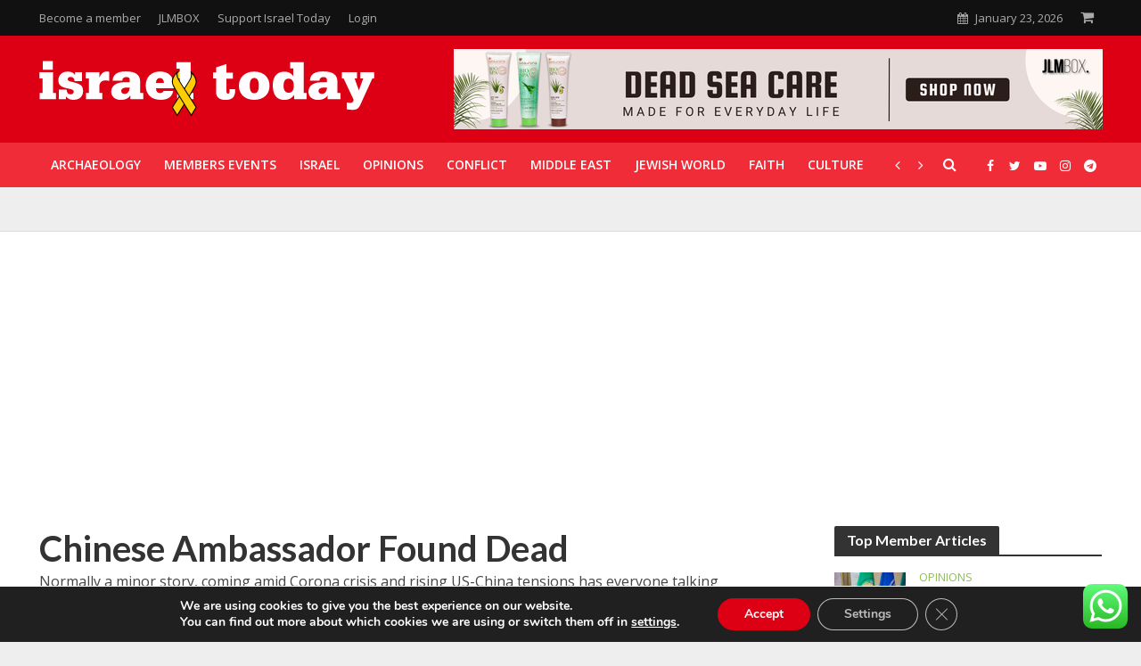

--- FILE ---
content_type: text/html; charset=UTF-8
request_url: https://www.israeltoday.co.il/read/chinese-ambassador-found-dead/
body_size: 35740
content:
<!DOCTYPE html>
<html lang="en-US">
	<head>
		<meta charset="UTF-8">
		<!-- <meta http-equiv="Content-Type" content="text/html; charset=UTF-8"> -->
		<meta name="viewport" content="width=device-width,initial-scale=1.0">
		<link rel="profile" href="https://gmpg.org/xfn/11">
		   <!-- Google Tag Manager -->
   <script>(function(w,d,s,l,i){w[l]=w[l]||[];w[l].push({'gtm.start':
   new Date().getTime(),event:'gtm.js'});var f=d.getElementsByTagName(s)[0],
   j=d.createElement(s),dl=l!='dataLayer'?'&l='+l:'';j.async=true;j.src=
   'https://www.googletagmanager.com/gtm.js?id='+i+dl;f.parentNode.insertBefore(j,f);
   })(window,document,'script','dataLayer','GTM-WGM4JZX');</script>
   <!-- End Google Tag Manager --> 
   		<meta name="robots" content="max-image-preview:large">
		<link rel="dns-prefetch" href="https://fonts.googleapis.com/">
		<link rel="dns-prefetch" href="https://s.w.org/">

		<link rel="icon" href="https://www.israeltoday.co.il/wp-content/themes/israeltoday-v4/assets/img/favicon/en/favicon-32x32.png" type="image/png">

		<script>
			var israeltoday_js_settings = {
				"ajax_url": "https://www.israeltoday.co.il/wp-admin/admin-ajax.php",
				"rtl_mode": "false",
				"header_sticky": "1",
				"header_sticky_offset": "600",
				"header_sticky_up": "",
				"single_sticky_bar": "",
				"popup_img": "1",
				"logo": "https://www.israeltoday.co.il/wp-content/themes/israeltoday-v4/assets/img/israeltoday_logo.png",
				"logo_retina": "https://www.israeltoday.co.il/wp-content/themes/israeltoday-v4/assets/img/israeltoday_logo@2x.png",
				"logo_mini": "https://www.israeltoday.co.il/wp-content/themes/israeltoday-v4/assets/img/israeltoday_logo_mini.png",
				"logo_mini_retina": "https://www.israeltoday.co.il/wp-content/themes/israeltoday-v4/assets/img/israeltoday_logo_mini@2x.png",
				"smooth_scroll": "",
				"trending_columns": "6",
				"responsive_menu_more_link": "",
				"header_ad_responsive": "",
				"header_responsive_breakpoint": "1249"
			};
		</script>

		<style>
			.telegram-text-flex{
		    	overflow: hidden;
		    }
		</style>

		<style>

			.main-category-carousel-next,
			.main-category-carousel-prev {
				cursor: pointer;
				user-select: none;
				/* margin-top: 3px; */
				display: none !important;
			}
			.main-category-carousel-next:hover,
			.main-category-carousel-prev:hover{
				color: #333;
			}
			@media (min-width: 1360px) and (max-width: 1440px) {
				.main-category-carousel {
					max-width: 1050px;
				}
				.main-category-carousel-next,
				.main-category-carousel-prev{
					display: inline-block !important;
				}
				
			}
			@media (min-width: 1200px) and (max-width: 1359px) {
				.main-category-carousel {
					max-width: 950px
				}
				.main-category-carousel-next,
				.main-category-carousel-prev{
					display: inline-block !important;
				}
			}
			.main-category-carousel li > a {
				padding-left: 13px;
				padding-right: 13px;
				line-height: 50px;
			}

		</style>


		<meta name='robots' content='index, follow, max-image-preview:large, max-snippet:-1, max-video-preview:-1' />

	<!-- This site is optimized with the Yoast SEO plugin v26.7 - https://yoast.com/wordpress/plugins/seo/ -->
	<title>Chinese Ambassador Found Dead - Israel Today</title>
	<link rel="canonical" href="https://www.israeltoday.co.il/read/chinese-ambassador-found-dead/" />
	<meta property="og:locale" content="en_US" />
	<meta property="og:type" content="article" />
	<meta property="og:title" content="Chinese Ambassador Found Dead - Israel Today" />
	<meta property="og:description" content="Normally a minor story, coming amid Corona crisis and rising US-China tensions has everyone talking" />
	<meta property="og:url" content="https://www.israeltoday.co.il/read/chinese-ambassador-found-dead/" />
	<meta property="og:site_name" content="Israel Today" />
	<meta property="og:image" content="https://ogcdn.net/aff5a4ed-9017-42b1-9af9-ee50d42795b2/v5/Chinese%20Ambassador%20Found%20Dead/https%3A%2F%2Fwww.israeltoday.co.il%2Fwp-content%2Fuploads%2F2020%2F05%2FF200517AVS05.jpg/og.png" />
	<meta property="og:image:width" content="1200" />
	<meta property="og:image:height" content="630" />
	<meta property="og:image:type" content="image/png" />
	<meta name="twitter:card" content="summary_large_image" />
	<meta name="twitter:label1" content="Est. reading time" />
	<meta name="twitter:data1" content="1 minute" />
	<script type="application/ld+json" class="yoast-schema-graph">{"@context":"https://schema.org","@graph":[{"@type":"WebPage","@id":"https://www.israeltoday.co.il/read/chinese-ambassador-found-dead/","url":"https://www.israeltoday.co.il/read/chinese-ambassador-found-dead/","name":"Chinese Ambassador Found Dead - Israel Today","isPartOf":{"@id":"https://www.israeltoday.co.il/#website"},"primaryImageOfPage":{"@id":"https://www.israeltoday.co.il/read/chinese-ambassador-found-dead/#primaryimage"},"image":{"@id":"https://www.israeltoday.co.il/read/chinese-ambassador-found-dead/#primaryimage"},"thumbnailUrl":"https://www.israeltoday.co.il/wp-content/uploads/2020/05/F200517AVS05.jpg","datePublished":"2020-05-17T10:04:48+00:00","breadcrumb":{"@id":"https://www.israeltoday.co.il/read/chinese-ambassador-found-dead/#breadcrumb"},"inLanguage":"en-US","potentialAction":[{"@type":"ReadAction","target":["https://www.israeltoday.co.il/read/chinese-ambassador-found-dead/"]}]},{"@type":"ImageObject","inLanguage":"en-US","@id":"https://www.israeltoday.co.il/read/chinese-ambassador-found-dead/#primaryimage","url":"https://www.israeltoday.co.il/wp-content/uploads/2020/05/F200517AVS05.jpg","contentUrl":"https://www.israeltoday.co.il/wp-content/uploads/2020/05/F200517AVS05.jpg","width":1000,"height":562,"caption":"Chinese ambassador to Israel found dead."},{"@type":"BreadcrumbList","@id":"https://www.israeltoday.co.il/read/chinese-ambassador-found-dead/#breadcrumb","itemListElement":[{"@type":"ListItem","position":1,"name":"Home","item":"https://www.israeltoday.co.il/"},{"@type":"ListItem","position":2,"name":"Read","item":"https://www.israeltoday.co.il/read/"},{"@type":"ListItem","position":3,"name":"Chinese Ambassador Found Dead"}]},{"@type":"WebSite","@id":"https://www.israeltoday.co.il/#website","url":"https://www.israeltoday.co.il/","name":"Israel Today","description":"News &amp; Commentary. Stay Informed, Pray Informed.","publisher":{"@id":"https://www.israeltoday.co.il/#organization"},"potentialAction":[{"@type":"SearchAction","target":{"@type":"EntryPoint","urlTemplate":"https://www.israeltoday.co.il/?s={search_term_string}"},"query-input":{"@type":"PropertyValueSpecification","valueRequired":true,"valueName":"search_term_string"}}],"inLanguage":"en-US"},{"@type":"Organization","@id":"https://www.israeltoday.co.il/#organization","name":"Israel Today","url":"https://www.israeltoday.co.il/","logo":{"@type":"ImageObject","inLanguage":"en-US","@id":"https://www.israeltoday.co.il/#/schema/logo/image/","url":"https://www.israeltoday.co.il/wp-content/uploads/2020/01/logo_red_270x60_en.png","contentUrl":"https://www.israeltoday.co.il/wp-content/uploads/2020/01/logo_red_270x60_en.png","width":270,"height":60,"caption":"Israel Today"},"image":{"@id":"https://www.israeltoday.co.il/#/schema/logo/image/"}}]}</script>
	<!-- / Yoast SEO plugin. -->


<script type='application/javascript' id='pys-version-script'>console.log('PixelYourSite PRO version 10.3.0');</script>
<link rel='dns-prefetch' href='//www.googletagmanager.com' />
<link rel='dns-prefetch' href='//pagead2.googlesyndication.com' />
<link rel="alternate" type="application/rss+xml" title="Israel Today &raquo; Chinese Ambassador Found Dead Comments Feed" href="https://www.israeltoday.co.il/read/chinese-ambassador-found-dead/feed/" />
<link rel="alternate" title="oEmbed (JSON)" type="application/json+oembed" href="https://www.israeltoday.co.il/wp-json/oembed/1.0/embed?url=https%3A%2F%2Fwww.israeltoday.co.il%2Fread%2Fchinese-ambassador-found-dead%2F" />
<link rel="alternate" title="oEmbed (XML)" type="text/xml+oembed" href="https://www.israeltoday.co.il/wp-json/oembed/1.0/embed?url=https%3A%2F%2Fwww.israeltoday.co.il%2Fread%2Fchinese-ambassador-found-dead%2F&#038;format=xml" />
<style id='wp-img-auto-sizes-contain-inline-css' type='text/css'>
img:is([sizes=auto i],[sizes^="auto," i]){contain-intrinsic-size:3000px 1500px}
/*# sourceURL=wp-img-auto-sizes-contain-inline-css */
</style>
<link rel='stylesheet' id='it-widget-issues-css' href='https://www.israeltoday.co.il/wp-content/themes/israeltoday-v4/css/widget-issues.min.css?ver=2.0.25' type='text/css' media='all' />
<link rel='stylesheet' id='ht_ctc_main_css-css' href='https://www.israeltoday.co.il/wp-content/plugins/click-to-chat-for-whatsapp/new/inc/assets/css/main.css?ver=4.35' type='text/css' media='all' />
<style id='classic-theme-styles-inline-css' type='text/css'>
/*! This file is auto-generated */
.wp-block-button__link{color:#fff;background-color:#32373c;border-radius:9999px;box-shadow:none;text-decoration:none;padding:calc(.667em + 2px) calc(1.333em + 2px);font-size:1.125em}.wp-block-file__button{background:#32373c;color:#fff;text-decoration:none}
/*# sourceURL=/wp-includes/css/classic-themes.min.css */
</style>
<link rel='stylesheet' id='wc-memberships-blocks-css' href='https://www.israeltoday.co.il/wp-content/cache/background-css/www.israeltoday.co.il/wp-content/plugins/woocommerce-memberships/assets/css/blocks/wc-memberships-blocks.min.css?ver=1.27.4&wpr_t=1769022202' type='text/css' media='all' />
<style id='global-styles-inline-css' type='text/css'>
:root{--wp--preset--aspect-ratio--square: 1;--wp--preset--aspect-ratio--4-3: 4/3;--wp--preset--aspect-ratio--3-4: 3/4;--wp--preset--aspect-ratio--3-2: 3/2;--wp--preset--aspect-ratio--2-3: 2/3;--wp--preset--aspect-ratio--16-9: 16/9;--wp--preset--aspect-ratio--9-16: 9/16;--wp--preset--color--black: #000000;--wp--preset--color--cyan-bluish-gray: #abb8c3;--wp--preset--color--white: #ffffff;--wp--preset--color--pale-pink: #f78da7;--wp--preset--color--vivid-red: #cf2e2e;--wp--preset--color--luminous-vivid-orange: #ff6900;--wp--preset--color--luminous-vivid-amber: #fcb900;--wp--preset--color--light-green-cyan: #7bdcb5;--wp--preset--color--vivid-green-cyan: #00d084;--wp--preset--color--pale-cyan-blue: #8ed1fc;--wp--preset--color--vivid-cyan-blue: #0693e3;--wp--preset--color--vivid-purple: #9b51e0;--wp--preset--gradient--vivid-cyan-blue-to-vivid-purple: linear-gradient(135deg,rgb(6,147,227) 0%,rgb(155,81,224) 100%);--wp--preset--gradient--light-green-cyan-to-vivid-green-cyan: linear-gradient(135deg,rgb(122,220,180) 0%,rgb(0,208,130) 100%);--wp--preset--gradient--luminous-vivid-amber-to-luminous-vivid-orange: linear-gradient(135deg,rgb(252,185,0) 0%,rgb(255,105,0) 100%);--wp--preset--gradient--luminous-vivid-orange-to-vivid-red: linear-gradient(135deg,rgb(255,105,0) 0%,rgb(207,46,46) 100%);--wp--preset--gradient--very-light-gray-to-cyan-bluish-gray: linear-gradient(135deg,rgb(238,238,238) 0%,rgb(169,184,195) 100%);--wp--preset--gradient--cool-to-warm-spectrum: linear-gradient(135deg,rgb(74,234,220) 0%,rgb(151,120,209) 20%,rgb(207,42,186) 40%,rgb(238,44,130) 60%,rgb(251,105,98) 80%,rgb(254,248,76) 100%);--wp--preset--gradient--blush-light-purple: linear-gradient(135deg,rgb(255,206,236) 0%,rgb(152,150,240) 100%);--wp--preset--gradient--blush-bordeaux: linear-gradient(135deg,rgb(254,205,165) 0%,rgb(254,45,45) 50%,rgb(107,0,62) 100%);--wp--preset--gradient--luminous-dusk: linear-gradient(135deg,rgb(255,203,112) 0%,rgb(199,81,192) 50%,rgb(65,88,208) 100%);--wp--preset--gradient--pale-ocean: linear-gradient(135deg,rgb(255,245,203) 0%,rgb(182,227,212) 50%,rgb(51,167,181) 100%);--wp--preset--gradient--electric-grass: linear-gradient(135deg,rgb(202,248,128) 0%,rgb(113,206,126) 100%);--wp--preset--gradient--midnight: linear-gradient(135deg,rgb(2,3,129) 0%,rgb(40,116,252) 100%);--wp--preset--font-size--small: 13px;--wp--preset--font-size--medium: 20px;--wp--preset--font-size--large: 36px;--wp--preset--font-size--x-large: 42px;--wp--preset--spacing--20: 0.44rem;--wp--preset--spacing--30: 0.67rem;--wp--preset--spacing--40: 1rem;--wp--preset--spacing--50: 1.5rem;--wp--preset--spacing--60: 2.25rem;--wp--preset--spacing--70: 3.38rem;--wp--preset--spacing--80: 5.06rem;--wp--preset--shadow--natural: 6px 6px 9px rgba(0, 0, 0, 0.2);--wp--preset--shadow--deep: 12px 12px 50px rgba(0, 0, 0, 0.4);--wp--preset--shadow--sharp: 6px 6px 0px rgba(0, 0, 0, 0.2);--wp--preset--shadow--outlined: 6px 6px 0px -3px rgb(255, 255, 255), 6px 6px rgb(0, 0, 0);--wp--preset--shadow--crisp: 6px 6px 0px rgb(0, 0, 0);}:where(.is-layout-flex){gap: 0.5em;}:where(.is-layout-grid){gap: 0.5em;}body .is-layout-flex{display: flex;}.is-layout-flex{flex-wrap: wrap;align-items: center;}.is-layout-flex > :is(*, div){margin: 0;}body .is-layout-grid{display: grid;}.is-layout-grid > :is(*, div){margin: 0;}:where(.wp-block-columns.is-layout-flex){gap: 2em;}:where(.wp-block-columns.is-layout-grid){gap: 2em;}:where(.wp-block-post-template.is-layout-flex){gap: 1.25em;}:where(.wp-block-post-template.is-layout-grid){gap: 1.25em;}.has-black-color{color: var(--wp--preset--color--black) !important;}.has-cyan-bluish-gray-color{color: var(--wp--preset--color--cyan-bluish-gray) !important;}.has-white-color{color: var(--wp--preset--color--white) !important;}.has-pale-pink-color{color: var(--wp--preset--color--pale-pink) !important;}.has-vivid-red-color{color: var(--wp--preset--color--vivid-red) !important;}.has-luminous-vivid-orange-color{color: var(--wp--preset--color--luminous-vivid-orange) !important;}.has-luminous-vivid-amber-color{color: var(--wp--preset--color--luminous-vivid-amber) !important;}.has-light-green-cyan-color{color: var(--wp--preset--color--light-green-cyan) !important;}.has-vivid-green-cyan-color{color: var(--wp--preset--color--vivid-green-cyan) !important;}.has-pale-cyan-blue-color{color: var(--wp--preset--color--pale-cyan-blue) !important;}.has-vivid-cyan-blue-color{color: var(--wp--preset--color--vivid-cyan-blue) !important;}.has-vivid-purple-color{color: var(--wp--preset--color--vivid-purple) !important;}.has-black-background-color{background-color: var(--wp--preset--color--black) !important;}.has-cyan-bluish-gray-background-color{background-color: var(--wp--preset--color--cyan-bluish-gray) !important;}.has-white-background-color{background-color: var(--wp--preset--color--white) !important;}.has-pale-pink-background-color{background-color: var(--wp--preset--color--pale-pink) !important;}.has-vivid-red-background-color{background-color: var(--wp--preset--color--vivid-red) !important;}.has-luminous-vivid-orange-background-color{background-color: var(--wp--preset--color--luminous-vivid-orange) !important;}.has-luminous-vivid-amber-background-color{background-color: var(--wp--preset--color--luminous-vivid-amber) !important;}.has-light-green-cyan-background-color{background-color: var(--wp--preset--color--light-green-cyan) !important;}.has-vivid-green-cyan-background-color{background-color: var(--wp--preset--color--vivid-green-cyan) !important;}.has-pale-cyan-blue-background-color{background-color: var(--wp--preset--color--pale-cyan-blue) !important;}.has-vivid-cyan-blue-background-color{background-color: var(--wp--preset--color--vivid-cyan-blue) !important;}.has-vivid-purple-background-color{background-color: var(--wp--preset--color--vivid-purple) !important;}.has-black-border-color{border-color: var(--wp--preset--color--black) !important;}.has-cyan-bluish-gray-border-color{border-color: var(--wp--preset--color--cyan-bluish-gray) !important;}.has-white-border-color{border-color: var(--wp--preset--color--white) !important;}.has-pale-pink-border-color{border-color: var(--wp--preset--color--pale-pink) !important;}.has-vivid-red-border-color{border-color: var(--wp--preset--color--vivid-red) !important;}.has-luminous-vivid-orange-border-color{border-color: var(--wp--preset--color--luminous-vivid-orange) !important;}.has-luminous-vivid-amber-border-color{border-color: var(--wp--preset--color--luminous-vivid-amber) !important;}.has-light-green-cyan-border-color{border-color: var(--wp--preset--color--light-green-cyan) !important;}.has-vivid-green-cyan-border-color{border-color: var(--wp--preset--color--vivid-green-cyan) !important;}.has-pale-cyan-blue-border-color{border-color: var(--wp--preset--color--pale-cyan-blue) !important;}.has-vivid-cyan-blue-border-color{border-color: var(--wp--preset--color--vivid-cyan-blue) !important;}.has-vivid-purple-border-color{border-color: var(--wp--preset--color--vivid-purple) !important;}.has-vivid-cyan-blue-to-vivid-purple-gradient-background{background: var(--wp--preset--gradient--vivid-cyan-blue-to-vivid-purple) !important;}.has-light-green-cyan-to-vivid-green-cyan-gradient-background{background: var(--wp--preset--gradient--light-green-cyan-to-vivid-green-cyan) !important;}.has-luminous-vivid-amber-to-luminous-vivid-orange-gradient-background{background: var(--wp--preset--gradient--luminous-vivid-amber-to-luminous-vivid-orange) !important;}.has-luminous-vivid-orange-to-vivid-red-gradient-background{background: var(--wp--preset--gradient--luminous-vivid-orange-to-vivid-red) !important;}.has-very-light-gray-to-cyan-bluish-gray-gradient-background{background: var(--wp--preset--gradient--very-light-gray-to-cyan-bluish-gray) !important;}.has-cool-to-warm-spectrum-gradient-background{background: var(--wp--preset--gradient--cool-to-warm-spectrum) !important;}.has-blush-light-purple-gradient-background{background: var(--wp--preset--gradient--blush-light-purple) !important;}.has-blush-bordeaux-gradient-background{background: var(--wp--preset--gradient--blush-bordeaux) !important;}.has-luminous-dusk-gradient-background{background: var(--wp--preset--gradient--luminous-dusk) !important;}.has-pale-ocean-gradient-background{background: var(--wp--preset--gradient--pale-ocean) !important;}.has-electric-grass-gradient-background{background: var(--wp--preset--gradient--electric-grass) !important;}.has-midnight-gradient-background{background: var(--wp--preset--gradient--midnight) !important;}.has-small-font-size{font-size: var(--wp--preset--font-size--small) !important;}.has-medium-font-size{font-size: var(--wp--preset--font-size--medium) !important;}.has-large-font-size{font-size: var(--wp--preset--font-size--large) !important;}.has-x-large-font-size{font-size: var(--wp--preset--font-size--x-large) !important;}
:where(.wp-block-post-template.is-layout-flex){gap: 1.25em;}:where(.wp-block-post-template.is-layout-grid){gap: 1.25em;}
:where(.wp-block-term-template.is-layout-flex){gap: 1.25em;}:where(.wp-block-term-template.is-layout-grid){gap: 1.25em;}
:where(.wp-block-columns.is-layout-flex){gap: 2em;}:where(.wp-block-columns.is-layout-grid){gap: 2em;}
:root :where(.wp-block-pullquote){font-size: 1.5em;line-height: 1.6;}
/*# sourceURL=global-styles-inline-css */
</style>
<link rel='stylesheet' id='gn-frontend-gnfollow-style-css' href='https://www.israeltoday.co.il/wp-content/plugins/gn-publisher/assets/css/gn-frontend-gnfollow.min.css?ver=1.5.26' type='text/css' media='all' />
<style id='woocommerce-inline-inline-css' type='text/css'>
.woocommerce form .form-row .required { visibility: visible; }
/*# sourceURL=woocommerce-inline-inline-css */
</style>
<link rel='stylesheet' id='rss-retriever-css' href='https://www.israeltoday.co.il/wp-content/plugins/wp-rss-retriever/inc/css/rss-retriever.css?ver=1.6.10' type='text/css' media='all' />
<link rel='stylesheet' id='dashicons-css' href='https://www.israeltoday.co.il/wp-includes/css/dashicons.min.css?ver=6.9' type='text/css' media='all' />
<link rel='stylesheet' id='wpsd-selectize-css' href='https://www.israeltoday.co.il/wp-content/plugins/wp-stripe-donation/assets/css/selectize.bootstrap3.min.css?ver=3.3.0' type='text/css' media='' />
<link rel='stylesheet' id='wpsd-front-css' href='https://www.israeltoday.co.il/wp-content/plugins/wp-stripe-donation/assets/css/wpsd-front.css?ver=3.3.0' type='text/css' media='' />
<link rel='stylesheet' id='mc4wp-form-themes-css' href='https://www.israeltoday.co.il/wp-content/plugins/mailchimp-for-wp/assets/css/form-themes.css?ver=4.10.9' type='text/css' media='all' />
<link rel='stylesheet' id='woo_conditional_payments_css-css' href='https://www.israeltoday.co.il/wp-content/cache/background-css/www.israeltoday.co.il/wp-content/plugins/conditional-payments-for-woocommerce/frontend/css/woo-conditional-payments.css?ver=3.4.1&wpr_t=1769022202' type='text/css' media='all' />
<link rel='stylesheet' id='wppopups-base-css' href='https://www.israeltoday.co.il/wp-content/plugins/wp-popups-lite/src/assets/css/wppopups-base.css?ver=2.2.0.3' type='text/css' media='all' />
<link rel='stylesheet' id='currency-switcher-css' href='https://www.israeltoday.co.il/wp-content/plugins/woocommerce-multicurrency/src/WOOMC/Currency/Switcher/currency-switcher.css?ver=9.14.3' type='text/css' media='all' />
<link rel='stylesheet' id='woocommerce-css' href='https://www.israeltoday.co.il/wp-content/cache/background-css/www.israeltoday.co.il/wp-content/themes/israeltoday-v4/css/shop/woocommerce.min.css?ver=2.0.25&wpr_t=1769022202' type='text/css' media='all' />
<link rel='stylesheet' id='it-shop-css' href='https://www.israeltoday.co.il/wp-content/themes/israeltoday-v4/css/shop/it-shop.min.css?ver=2.0.25' type='text/css' media='all' />
<link rel='stylesheet' id='fonts-css' href='https://www.israeltoday.co.il/wp-content/themes/israeltoday-v4/assets-new/css/fonts.css?ver=2.0.25' type='text/css' media='all' />
<link rel='stylesheet' id='bootstrap-css' href='https://www.israeltoday.co.il/wp-content/themes/israeltoday-v4/assets-new/israeltoday-theme/css/bootstrap.css?ver=2.0.25' type='text/css' media='all' />
<link rel='stylesheet' id='font-awesome-css' href='https://www.israeltoday.co.il/wp-content/plugins/elementor/assets/lib/font-awesome/css/font-awesome.min.css?ver=4.7.0' type='text/css' media='all' />
<link rel='stylesheet' id='main-css-css' href='https://www.israeltoday.co.il/wp-content/themes/israeltoday-v4/assets-new/israeltoday-theme/css/main.css?ver=2.0.25' type='text/css' media='all' />
<link rel='stylesheet' id='inline-css-css' href='https://www.israeltoday.co.il/wp-content/themes/israeltoday-v4/assets-new/css/inline.css?ver=2.0.25' type='text/css' media='all' />
<link rel='stylesheet' id='nvl-css' href='https://www.israeltoday.co.il/wp-content/cache/background-css/www.israeltoday.co.il/wp-content/themes/israeltoday-v4/assets-new/css/nvl.css?ver=1.0.4&wpr_t=1769022202' type='text/css' media='all' />
<link rel='stylesheet' id='own-carousel-css' href='https://www.israeltoday.co.il/wp-content/cache/background-css/www.israeltoday.co.il/wp-content/themes/israeltoday-v4/assets-new/vendors/owl-carousel/owl.carousel.min.css?ver=2.0.25&wpr_t=1769022202' type='text/css' media='all' />
<link rel='stylesheet' id='own-carousel-theme-css' href='https://www.israeltoday.co.il/wp-content/themes/israeltoday-v4/assets-new/vendors/owl-carousel/owl.theme.default.min.css?ver=2.0.25' type='text/css' media='all' />
<link rel='stylesheet' id='magnific-popup-css' href='https://www.israeltoday.co.il/wp-content/themes/israeltoday-v4/css/vendors/magnific-popup.min.css?ver=2.0.25' type='text/css' media='all' />
<link rel='stylesheet' id='moove_gdpr_frontend-css' href='https://www.israeltoday.co.il/wp-content/plugins/gdpr-cookie-compliance/dist/styles/gdpr-main.css?ver=5.0.9' type='text/css' media='all' />
<style id='moove_gdpr_frontend-inline-css' type='text/css'>
#moove_gdpr_cookie_modal,#moove_gdpr_cookie_info_bar,.gdpr_cookie_settings_shortcode_content{font-family:&#039;Nunito&#039;,sans-serif}#moove_gdpr_save_popup_settings_button{background-color:#373737;color:#fff}#moove_gdpr_save_popup_settings_button:hover{background-color:#000}#moove_gdpr_cookie_info_bar .moove-gdpr-info-bar-container .moove-gdpr-info-bar-content a.mgbutton,#moove_gdpr_cookie_info_bar .moove-gdpr-info-bar-container .moove-gdpr-info-bar-content button.mgbutton{background-color:#dd0015}#moove_gdpr_cookie_modal .moove-gdpr-modal-content .moove-gdpr-modal-footer-content .moove-gdpr-button-holder a.mgbutton,#moove_gdpr_cookie_modal .moove-gdpr-modal-content .moove-gdpr-modal-footer-content .moove-gdpr-button-holder button.mgbutton,.gdpr_cookie_settings_shortcode_content .gdpr-shr-button.button-green{background-color:#dd0015;border-color:#dd0015}#moove_gdpr_cookie_modal .moove-gdpr-modal-content .moove-gdpr-modal-footer-content .moove-gdpr-button-holder a.mgbutton:hover,#moove_gdpr_cookie_modal .moove-gdpr-modal-content .moove-gdpr-modal-footer-content .moove-gdpr-button-holder button.mgbutton:hover,.gdpr_cookie_settings_shortcode_content .gdpr-shr-button.button-green:hover{background-color:#fff;color:#dd0015}#moove_gdpr_cookie_modal .moove-gdpr-modal-content .moove-gdpr-modal-close i,#moove_gdpr_cookie_modal .moove-gdpr-modal-content .moove-gdpr-modal-close span.gdpr-icon{background-color:#dd0015;border:1px solid #dd0015}#moove_gdpr_cookie_info_bar span.moove-gdpr-infobar-allow-all.focus-g,#moove_gdpr_cookie_info_bar span.moove-gdpr-infobar-allow-all:focus,#moove_gdpr_cookie_info_bar button.moove-gdpr-infobar-allow-all.focus-g,#moove_gdpr_cookie_info_bar button.moove-gdpr-infobar-allow-all:focus,#moove_gdpr_cookie_info_bar span.moove-gdpr-infobar-reject-btn.focus-g,#moove_gdpr_cookie_info_bar span.moove-gdpr-infobar-reject-btn:focus,#moove_gdpr_cookie_info_bar button.moove-gdpr-infobar-reject-btn.focus-g,#moove_gdpr_cookie_info_bar button.moove-gdpr-infobar-reject-btn:focus,#moove_gdpr_cookie_info_bar span.change-settings-button.focus-g,#moove_gdpr_cookie_info_bar span.change-settings-button:focus,#moove_gdpr_cookie_info_bar button.change-settings-button.focus-g,#moove_gdpr_cookie_info_bar button.change-settings-button:focus{-webkit-box-shadow:0 0 1px 3px #dd0015;-moz-box-shadow:0 0 1px 3px #dd0015;box-shadow:0 0 1px 3px #dd0015}#moove_gdpr_cookie_modal .moove-gdpr-modal-content .moove-gdpr-modal-close i:hover,#moove_gdpr_cookie_modal .moove-gdpr-modal-content .moove-gdpr-modal-close span.gdpr-icon:hover,#moove_gdpr_cookie_info_bar span[data-href]>u.change-settings-button{color:#dd0015}#moove_gdpr_cookie_modal .moove-gdpr-modal-content .moove-gdpr-modal-left-content #moove-gdpr-menu li.menu-item-selected a span.gdpr-icon,#moove_gdpr_cookie_modal .moove-gdpr-modal-content .moove-gdpr-modal-left-content #moove-gdpr-menu li.menu-item-selected button span.gdpr-icon{color:inherit}#moove_gdpr_cookie_modal .moove-gdpr-modal-content .moove-gdpr-modal-left-content #moove-gdpr-menu li a span.gdpr-icon,#moove_gdpr_cookie_modal .moove-gdpr-modal-content .moove-gdpr-modal-left-content #moove-gdpr-menu li button span.gdpr-icon{color:inherit}#moove_gdpr_cookie_modal .gdpr-acc-link{line-height:0;font-size:0;color:transparent;position:absolute}#moove_gdpr_cookie_modal .moove-gdpr-modal-content .moove-gdpr-modal-close:hover i,#moove_gdpr_cookie_modal .moove-gdpr-modal-content .moove-gdpr-modal-left-content #moove-gdpr-menu li a,#moove_gdpr_cookie_modal .moove-gdpr-modal-content .moove-gdpr-modal-left-content #moove-gdpr-menu li button,#moove_gdpr_cookie_modal .moove-gdpr-modal-content .moove-gdpr-modal-left-content #moove-gdpr-menu li button i,#moove_gdpr_cookie_modal .moove-gdpr-modal-content .moove-gdpr-modal-left-content #moove-gdpr-menu li a i,#moove_gdpr_cookie_modal .moove-gdpr-modal-content .moove-gdpr-tab-main .moove-gdpr-tab-main-content a:hover,#moove_gdpr_cookie_info_bar.moove-gdpr-dark-scheme .moove-gdpr-info-bar-container .moove-gdpr-info-bar-content a.mgbutton:hover,#moove_gdpr_cookie_info_bar.moove-gdpr-dark-scheme .moove-gdpr-info-bar-container .moove-gdpr-info-bar-content button.mgbutton:hover,#moove_gdpr_cookie_info_bar.moove-gdpr-dark-scheme .moove-gdpr-info-bar-container .moove-gdpr-info-bar-content a:hover,#moove_gdpr_cookie_info_bar.moove-gdpr-dark-scheme .moove-gdpr-info-bar-container .moove-gdpr-info-bar-content button:hover,#moove_gdpr_cookie_info_bar.moove-gdpr-dark-scheme .moove-gdpr-info-bar-container .moove-gdpr-info-bar-content span.change-settings-button:hover,#moove_gdpr_cookie_info_bar.moove-gdpr-dark-scheme .moove-gdpr-info-bar-container .moove-gdpr-info-bar-content button.change-settings-button:hover,#moove_gdpr_cookie_info_bar.moove-gdpr-dark-scheme .moove-gdpr-info-bar-container .moove-gdpr-info-bar-content u.change-settings-button:hover,#moove_gdpr_cookie_info_bar span[data-href]>u.change-settings-button,#moove_gdpr_cookie_info_bar.moove-gdpr-dark-scheme .moove-gdpr-info-bar-container .moove-gdpr-info-bar-content a.mgbutton.focus-g,#moove_gdpr_cookie_info_bar.moove-gdpr-dark-scheme .moove-gdpr-info-bar-container .moove-gdpr-info-bar-content button.mgbutton.focus-g,#moove_gdpr_cookie_info_bar.moove-gdpr-dark-scheme .moove-gdpr-info-bar-container .moove-gdpr-info-bar-content a.focus-g,#moove_gdpr_cookie_info_bar.moove-gdpr-dark-scheme .moove-gdpr-info-bar-container .moove-gdpr-info-bar-content button.focus-g,#moove_gdpr_cookie_info_bar.moove-gdpr-dark-scheme .moove-gdpr-info-bar-container .moove-gdpr-info-bar-content a.mgbutton:focus,#moove_gdpr_cookie_info_bar.moove-gdpr-dark-scheme .moove-gdpr-info-bar-container .moove-gdpr-info-bar-content button.mgbutton:focus,#moove_gdpr_cookie_info_bar.moove-gdpr-dark-scheme .moove-gdpr-info-bar-container .moove-gdpr-info-bar-content a:focus,#moove_gdpr_cookie_info_bar.moove-gdpr-dark-scheme .moove-gdpr-info-bar-container .moove-gdpr-info-bar-content button:focus,#moove_gdpr_cookie_info_bar.moove-gdpr-dark-scheme .moove-gdpr-info-bar-container .moove-gdpr-info-bar-content span.change-settings-button.focus-g,span.change-settings-button:focus,button.change-settings-button.focus-g,button.change-settings-button:focus,#moove_gdpr_cookie_info_bar.moove-gdpr-dark-scheme .moove-gdpr-info-bar-container .moove-gdpr-info-bar-content u.change-settings-button.focus-g,#moove_gdpr_cookie_info_bar.moove-gdpr-dark-scheme .moove-gdpr-info-bar-container .moove-gdpr-info-bar-content u.change-settings-button:focus{color:#dd0015}#moove_gdpr_cookie_modal .moove-gdpr-branding.focus-g span,#moove_gdpr_cookie_modal .moove-gdpr-modal-content .moove-gdpr-tab-main a.focus-g,#moove_gdpr_cookie_modal .moove-gdpr-modal-content .moove-gdpr-tab-main .gdpr-cd-details-toggle.focus-g{color:#dd0015}#moove_gdpr_cookie_modal.gdpr_lightbox-hide{display:none}
/*# sourceURL=moove_gdpr_frontend-inline-css */
</style>
<script type="text/javascript" src="https://www.israeltoday.co.il/wp-includes/js/jquery/jquery.min.js?ver=3.7.1" id="jquery-core-js"></script>
<script type="text/javascript" src="https://www.israeltoday.co.il/wp-includes/js/jquery/jquery-migrate.min.js?ver=3.4.1" id="jquery-migrate-js"></script>
<script type="text/javascript" id="3d-flip-book-client-locale-loader-js-extra">
/* <![CDATA[ */
var FB3D_CLIENT_LOCALE = {"ajaxurl":"https://www.israeltoday.co.il/wp-admin/admin-ajax.php","dictionary":{"Table of contents":"Table of contents","Close":"Close","Bookmarks":"Bookmarks","Thumbnails":"Thumbnails","Search":"Search","Share":"Share","Facebook":"Facebook","Twitter":"Twitter","Email":"Email","Play":"Play","Previous page":"Previous page","Next page":"Next page","Zoom in":"Zoom in","Zoom out":"Zoom out","Fit view":"Fit view","Auto play":"Auto play","Full screen":"Full screen","More":"More","Smart pan":"Smart pan","Single page":"Single page","Sounds":"Sounds","Stats":"Stats","Print":"Print","Download":"Download","Goto first page":"Goto first page","Goto last page":"Goto last page"},"images":"https://www.israeltoday.co.il/wp-content/plugins/3d-flip-book/assets/images/","jsData":{"urls":[],"posts":{"ids_mis":[],"ids":[]},"pages":[],"firstPages":[],"bookCtrlProps":[],"bookTemplates":[]},"key":"3d-flip-book","pdfJS":{"pdfJsLib":"https://www.israeltoday.co.il/wp-content/plugins/3d-flip-book/assets/js/pdf.min.js?ver=4.3.136","pdfJsWorker":"https://www.israeltoday.co.il/wp-content/plugins/3d-flip-book/assets/js/pdf.worker.js?ver=4.3.136","stablePdfJsLib":"https://www.israeltoday.co.il/wp-content/plugins/3d-flip-book/assets/js/stable/pdf.min.js?ver=2.5.207","stablePdfJsWorker":"https://www.israeltoday.co.il/wp-content/plugins/3d-flip-book/assets/js/stable/pdf.worker.js?ver=2.5.207","pdfJsCMapUrl":"https://www.israeltoday.co.il/wp-content/plugins/3d-flip-book/assets/cmaps/"},"pluginsurl":"https://www.israeltoday.co.il/wp-content/plugins/","pluginurl":"https://www.israeltoday.co.il/wp-content/plugins/3d-flip-book/","thumbnailSize":{"width":"0","height":"0"},"version":"1.16.13"};
//# sourceURL=3d-flip-book-client-locale-loader-js-extra
/* ]]> */
</script>
<script type="text/javascript" src="https://www.israeltoday.co.il/wp-content/plugins/3d-flip-book/assets/js/client-locale-loader.js?ver=1.16.13" id="3d-flip-book-client-locale-loader-js" async="async" data-wp-strategy="async"></script>
<script type="text/javascript" src="https://www.israeltoday.co.il/wp-content/plugins/woocommerce/assets/js/jquery-blockui/jquery.blockUI.min.js?ver=2.7.0-wc.10.4.3" id="wc-jquery-blockui-js" defer="defer" data-wp-strategy="defer"></script>
<script type="text/javascript" id="wc-add-to-cart-js-extra">
/* <![CDATA[ */
var wc_add_to_cart_params = {"ajax_url":"/wp-admin/admin-ajax.php","wc_ajax_url":"/?wc-ajax=%%endpoint%%","i18n_view_cart":"View cart","cart_url":"https://www.israeltoday.co.il/cart/","is_cart":"","cart_redirect_after_add":"yes"};
//# sourceURL=wc-add-to-cart-js-extra
/* ]]> */
</script>
<script type="text/javascript" src="https://www.israeltoday.co.il/wp-content/plugins/woocommerce/assets/js/frontend/add-to-cart.min.js?ver=10.4.3" id="wc-add-to-cart-js" defer="defer" data-wp-strategy="defer"></script>
<script type="text/javascript" src="https://www.israeltoday.co.il/wp-content/plugins/woocommerce/assets/js/js-cookie/js.cookie.min.js?ver=2.1.4-wc.10.4.3" id="wc-js-cookie-js" defer="defer" data-wp-strategy="defer"></script>
<script type="text/javascript" id="woocommerce-js-extra">
/* <![CDATA[ */
var woocommerce_params = {"ajax_url":"/wp-admin/admin-ajax.php","wc_ajax_url":"/?wc-ajax=%%endpoint%%","i18n_password_show":"Show password","i18n_password_hide":"Hide password"};
//# sourceURL=woocommerce-js-extra
/* ]]> */
</script>
<script type="text/javascript" src="https://www.israeltoday.co.il/wp-content/plugins/woocommerce/assets/js/frontend/woocommerce.min.js?ver=10.4.3" id="woocommerce-js" defer="defer" data-wp-strategy="defer"></script>
<script type="text/javascript" src="https://www.israeltoday.co.il/wp-content/plugins/wp-stripe-donation/assets/js/selectize.min.js?ver=3.3.0" id="wbg-selectize-js"></script>
<script type="text/javascript" id="woo-conditional-payments-js-js-extra">
/* <![CDATA[ */
var conditional_payments_settings = {"name_address_fields":[],"disable_payment_method_trigger":""};
//# sourceURL=woo-conditional-payments-js-js-extra
/* ]]> */
</script>
<script type="text/javascript" src="https://www.israeltoday.co.il/wp-content/plugins/conditional-payments-for-woocommerce/frontend/js/woo-conditional-payments.js?ver=3.4.1" id="woo-conditional-payments-js-js"></script>
<script type="text/javascript" src="https://www.israeltoday.co.il/wp-content/themes/israeltoday-v4/js/vendors/jquery.magnific-popup.min.js?ver=1.1.0" id="magnific-popup-js"></script>
<script type="text/javascript" src="https://www.israeltoday.co.il/wp-content/plugins/pixelyoursite-pro/dist/scripts/js.cookie-2.1.3.min.js?ver=2.1.3" id="js-cookie-pys-js"></script>
<script type="text/javascript" src="https://www.israeltoday.co.il/wp-content/plugins/pixelyoursite-pro/dist/scripts/jquery.bind-first-0.2.3.min.js?ver=6.9" id="jquery-bind-first-js"></script>
<script type="text/javascript" src="https://www.israeltoday.co.il/wp-content/plugins/pixelyoursite-pro/dist/scripts/sha256.js?ver=0.11.0" id="js-sha256-js"></script>
<script type="text/javascript" id="pys-js-extra">
/* <![CDATA[ */
var pysOptions = {"staticEvents":{"facebook":{"init_event":[{"delay":0,"type":"static","name":"PageView","eventID":"ed2b8c44-38d8-4144-9722-0be8002d0eea","pixelIds":["210082887348900"],"params":{"tags":"China, Coronavirus","page_title":"Chinese Ambassador Found Dead","post_type":"article","post_id":716592,"plugin":"PixelYourSite","event_url":"www.israeltoday.co.il/read/chinese-ambassador-found-dead/","user_role":"guest"},"e_id":"init_event","ids":[],"hasTimeWindow":false,"timeWindow":0,"woo_order":"","edd_order":""}]}},"dynamicEvents":[],"triggerEvents":[],"triggerEventTypes":[],"facebook":{"pixelIds":["210082887348900"],"advancedMatchingEnabled":true,"advancedMatching":[],"removeMetadata":false,"wooVariableAsSimple":false,"serverApiEnabled":true,"wooCRSendFromServer":false,"send_external_id":true},"ga":{"trackingIds":["G-528BME23J9"],"retargetingLogic":"ecomm","crossDomainEnabled":false,"crossDomainAcceptIncoming":false,"crossDomainDomains":[],"wooVariableAsSimple":true,"isDebugEnabled":[false],"serverContainerUrls":{"G-528BME23J9":{"enable_server_container":"","server_container_url":"","transport_url":""}},"additionalConfig":{"G-528BME23J9":{"first_party_collection":true}},"disableAdvertisingFeatures":false,"disableAdvertisingPersonalization":false,"url_passthrough":true,"custom_page_view_event":false},"debug":"","siteUrl":"https://www.israeltoday.co.il","ajaxUrl":"https://www.israeltoday.co.il/wp-admin/admin-ajax.php","ajax_event":"e7c67c7928","trackUTMs":"1","trackTrafficSource":"1","user_id":"0","enable_lading_page_param":"1","cookie_duration":"7","enable_event_day_param":"1","enable_event_month_param":"1","enable_event_time_param":"1","enable_remove_target_url_param":"1","enable_remove_download_url_param":"1","visit_data_model":"first_visit","last_visit_duration":"60","enable_auto_save_advance_matching":"1","advance_matching_fn_names":["","first_name","first-name","first name","name","your-name"],"advance_matching_ln_names":["","last_name","last-name","last name"],"advance_matching_tel_names":["","phone","tel","your-phone"],"enable_success_send_form":"","enable_automatic_events":"","enable_event_video":"1","ajaxForServerEvent":"1","ajaxForServerStaticEvent":"1","send_external_id":"1","external_id_expire":"180","google_consent_mode":"1","gdpr":{"ajax_enabled":false,"all_disabled_by_api":false,"facebook_disabled_by_api":false,"tiktok_disabled_by_api":false,"analytics_disabled_by_api":false,"google_ads_disabled_by_api":false,"pinterest_disabled_by_api":false,"bing_disabled_by_api":false,"externalID_disabled_by_api":false,"facebook_prior_consent_enabled":true,"tiktok_prior_consent_enabled":true,"analytics_prior_consent_enabled":true,"google_ads_prior_consent_enabled":true,"pinterest_prior_consent_enabled":true,"bing_prior_consent_enabled":true,"cookiebot_integration_enabled":false,"cookiebot_facebook_consent_category":"marketing","cookiebot_tiktok_consent_category":"marketing","cookiebot_analytics_consent_category":"statistics","cookiebot_google_ads_consent_category":"marketing","cookiebot_pinterest_consent_category":"marketing","cookiebot_bing_consent_category":"marketing","cookie_notice_integration_enabled":false,"cookie_law_info_integration_enabled":false,"real_cookie_banner_integration_enabled":false,"consent_magic_integration_enabled":false,"analytics_storage":{"enabled":true,"value":"granted","filter":false},"ad_storage":{"enabled":true,"value":"granted","filter":false},"ad_user_data":{"enabled":true,"value":"granted","filter":false},"ad_personalization":{"enabled":true,"value":"granted","filter":false}},"cookie":{"disabled_all_cookie":false,"disabled_start_session_cookie":false,"disabled_advanced_form_data_cookie":false,"disabled_landing_page_cookie":false,"disabled_first_visit_cookie":false,"disabled_trafficsource_cookie":false,"disabled_utmTerms_cookie":false,"disabled_utmId_cookie":false},"tracking_analytics":{"TrafficSource":"direct","TrafficLanding":"https://www.israeltoday.co.il/read/chinese-ambassador-found-dead/","TrafficUtms":[],"TrafficUtmsId":[],"userDataEnable":true,"userData":[],"use_encoding_provided_data":true},"automatic":{"enable_youtube":true,"enable_vimeo":true,"enable_video":true},"woo":{"enabled":true,"enabled_save_data_to_orders":true,"addToCartOnButtonEnabled":true,"addToCartOnButtonValueEnabled":true,"addToCartOnButtonValueOption":"price","woo_purchase_on_transaction":true,"singleProductId":null,"affiliateEnabled":false,"removeFromCartSelector":"form.woocommerce-cart-form .remove","addToCartCatchMethod":"add_cart_hook","is_order_received_page":false,"containOrderId":false,"affiliateEventName":"Lead"},"edd":{"enabled":false}};
//# sourceURL=pys-js-extra
/* ]]> */
</script>
<script type="text/javascript" src="https://www.israeltoday.co.il/wp-content/plugins/pixelyoursite-pro/dist/scripts/public.js?ver=10.3.0" id="pys-js"></script>

<!-- Google tag (gtag.js) snippet added by Site Kit -->
<!-- Google Analytics snippet added by Site Kit -->
<script type="text/javascript" src="https://www.googletagmanager.com/gtag/js?id=GT-PJSZV5N" id="google_gtagjs-js" async></script>
<script type="text/javascript" id="google_gtagjs-js-after">
/* <![CDATA[ */
window.dataLayer = window.dataLayer || [];function gtag(){dataLayer.push(arguments);}
gtag("set","linker",{"domains":["www.israeltoday.co.il"]});
gtag("js", new Date());
gtag("set", "developer_id.dZTNiMT", true);
gtag("config", "GT-PJSZV5N");
//# sourceURL=google_gtagjs-js-after
/* ]]> */
</script>
<link rel="https://api.w.org/" href="https://www.israeltoday.co.il/wp-json/" /><link rel="EditURI" type="application/rsd+xml" title="RSD" href="https://www.israeltoday.co.il/xmlrpc.php?rsd" />
<link rel='shortlink' href='https://www.israeltoday.co.il/?p=716592' />
<meta name="generator" content="Site Kit by Google 1.168.0" /><!-- HFCM by 99 Robots - Snippet # 4: metrica.yandex.com -->
<!-- Yandex.Metrika counter -->
<script type="text/javascript" >
   (function(m,e,t,r,i,k,a){m[i]=m[i]||function(){(m[i].a=m[i].a||[]).push(arguments)};
   m[i].l=1*new Date();
   for (var j = 0; j < document.scripts.length; j++) {if (document.scripts[j].src === r) { return; }}
   k=e.createElement(t),a=e.getElementsByTagName(t)[0],k.async=1,k.src=r,a.parentNode.insertBefore(k,a)})
   (window, document, "script", "https://mc.yandex.ru/metrika/tag.js", "ym");

   ym(91555213, "init", {
        clickmap:true,
        trackLinks:true,
        accurateTrackBounce:true,
        webvisor:true,
        ecommerce:"dataLayer"
   });
</script>
<noscript><div><img src="https://mc.yandex.ru/watch/91555213" style="position:absolute; left:-9999px;" alt="" /></div></noscript>
<!-- /Yandex.Metrika counter -->
<!-- /end HFCM by 99 Robots -->
<!-- HFCM by 99 Robots - Snippet # 6: Google Ads -->
<!-- Google tag (gtag.js) -->
<script async src="https://www.googletagmanager.com/gtag/js?id=AW-11066955172"></script>
<script>
  window.dataLayer = window.dataLayer || [];
  function gtag(){dataLayer.push(arguments);}
  gtag('js', new Date());

  gtag('config', 'AW-11066955172');
</script>
<!-- /end HFCM by 99 Robots -->
<!-- HFCM by 99 Robots - Snippet # 8: mailchimp -->
<script id="mcjs">!function(c,h,i,m,p){m=c.createElement(h),p=c.getElementsByTagName(h)[0],m.async=1,m.src=i,p.parentNode.insertBefore(m,p)}(document,"script","https://chimpstatic.com/mcjs-connected/js/users/df9d6a8ba1a650d7978219bc9/338338a5a45369ae6e0bd9cbe.js");</script>
<!-- /end HFCM by 99 Robots -->
<!-- HFCM by 99 Robots - Snippet # 9: taboola header -->
<script>

            jQuery(document).ready(function(){
                if(jQuery('body').hasClass('member-logged-in')){
                    console.log('member user');
                } else {
                    console.log('not member user');

                    window._taboola = window._taboola || [];
                    _taboola.push({article:'auto'});
                    !function (e, f, u, i) {
                        if (!document.getElementById(i)){
                            e.async = 1;
                            e.src = u;
                            e.id = i;
                            f.parentNode.insertBefore(e, f);
                        }
                    }(document.createElement('script'),
                        document.getElementsByTagName('script')[0],
                        '//cdn.taboola.com/libtrc/israeltoday-nailtd/loader.js',
                        'tb_loader_script');
                    if(window.performance && typeof window.performance.mark == 'function')
                    {window.performance.mark('tbl_ic');}

                    window._taboola = window._taboola || [];
                    _taboola.push({flush: true});


                }
            });
</script>



<!-- <script type="text/javascript">
  window._taboola = window._taboola || [];
  _taboola.push({article:'auto'});
  !function (e, f, u, i) {
    if (!document.getElementById(i)){
      e.async = 1;
      e.src = u;
      e.id = i;
      f.parentNode.insertBefore(e, f);
    }
  }(document.createElement('script'),
  document.getElementsByTagName('script')[0],
  '//cdn.taboola.com/libtrc/israeltoday-nailtd/loader.js',
  'tb_loader_script');
  if(window.performance && typeof window.performance.mark == 'function')
    {window.performance.mark('tbl_ic');}
</script>
<script type="text/javascript">
  window._taboola = window._taboola || [];
  _taboola.push({flush: true});
</script>
 -->
<!-- /end HFCM by 99 Robots -->
<!-- HFCM by 99 Robots - Snippet # 10: logged-in adsbygoogle + google_esf = hide -->
<style>
body.logged-in .adsbygoogle {
    display: none !important;
}
body.logged-in #google_esf {
    display: none !important;
}
</style>
<!-- /end HFCM by 99 Robots -->
<!-- Schema optimized by Schema Pro --><script type="application/ld+json">{"@context":"https://schema.org","@type":"NewsArticle","mainEntityOfPage":{"@type":"WebPage","@id":"https://www.israeltoday.co.il/read/chinese-ambassador-found-dead/"},"headline":"Chinese Ambassador Found Dead","image":{"@type":"ImageObject","url":"https://www.israeltoday.co.il/wp-content/uploads/2020/05/F200517AVS05.jpg","width":1000,"height":562},"datePublished":"2020-05-17T13:04:48","dateModified":"2020-05-17T13:04:48","author":{"@type":"person","name":"Ryan Jones","url":"https://www.israeltoday.co.il/author/ryan-jones"},"publisher":{"@type":"Organization","name":"Israel Today","logo":{"@type":"ImageObject","url":"https://www.israeltoday.co.il/wp-content/uploads/2024/06/logo_today_yelow_red-2.svg"}},"description":"Normally a minor story, coming amid Corona crisis and rising US-China tensions has everyone talking"}</script><!-- / Schema optimized by Schema Pro --><!-- breadcrumb Schema optimized by Schema Pro --><script type="application/ld+json">{"@context":"https:\/\/schema.org","@type":"BreadcrumbList","itemListElement":[{"@type":"ListItem","position":1,"item":{"@id":"https:\/\/www.israeltoday.co.il\/","name":"Home"}},{"@type":"ListItem","position":2,"item":{"@id":"https:\/\/www.israeltoday.co.il\/read\/","name":"Read"}},{"@type":"ListItem","position":3,"item":{"@id":"https:\/\/www.israeltoday.co.il\/read\/chinese-ambassador-found-dead\/","name":"Chinese Ambassador Found Dead"}}]}</script><!-- / breadcrumb Schema optimized by Schema Pro --><link rel="shortcut icon" href="https://www.israeltoday.co.il/wp-content/themes/israeltoday-v4/assets/img/favicon/en/favicon-32x32.png">	<noscript><style>.woocommerce-product-gallery{ opacity: 1 !important; }</style></noscript>
	
<!-- Google AdSense meta tags added by Site Kit -->
<meta name="google-adsense-platform-account" content="ca-host-pub-2644536267352236">
<meta name="google-adsense-platform-domain" content="sitekit.withgoogle.com">
<!-- End Google AdSense meta tags added by Site Kit -->
<meta name="generator" content="Elementor 3.34.1; features: additional_custom_breakpoints; settings: css_print_method-external, google_font-enabled, font_display-swap">
			<style>
				.e-con.e-parent:nth-of-type(n+4):not(.e-lazyloaded):not(.e-no-lazyload),
				.e-con.e-parent:nth-of-type(n+4):not(.e-lazyloaded):not(.e-no-lazyload) * {
					background-image: none !important;
				}
				@media screen and (max-height: 1024px) {
					.e-con.e-parent:nth-of-type(n+3):not(.e-lazyloaded):not(.e-no-lazyload),
					.e-con.e-parent:nth-of-type(n+3):not(.e-lazyloaded):not(.e-no-lazyload) * {
						background-image: none !important;
					}
				}
				@media screen and (max-height: 640px) {
					.e-con.e-parent:nth-of-type(n+2):not(.e-lazyloaded):not(.e-no-lazyload),
					.e-con.e-parent:nth-of-type(n+2):not(.e-lazyloaded):not(.e-no-lazyload) * {
						background-image: none !important;
					}
				}
			</style>
			
<!-- Google AdSense snippet added by Site Kit -->
<script type="text/javascript" async="async" src="https://pagead2.googlesyndication.com/pagead/js/adsbygoogle.js?client=ca-pub-3930901636746971&amp;host=ca-host-pub-2644536267352236" crossorigin="anonymous"></script>

<!-- End Google AdSense snippet added by Site Kit -->
			<style id="wpsp-style-frontend"></style>
			<link rel="icon" href="https://www.israeltoday.co.il/wp-content/uploads/2021/06/cropped-IH-Logo-32x32.jpg" sizes="32x32" />
<link rel="icon" href="https://www.israeltoday.co.il/wp-content/uploads/2021/06/cropped-IH-Logo-192x192.jpg" sizes="192x192" />
<link rel="apple-touch-icon" href="https://www.israeltoday.co.il/wp-content/uploads/2021/06/cropped-IH-Logo-180x180.jpg" />
<meta name="msapplication-TileImage" content="https://www.israeltoday.co.il/wp-content/uploads/2021/06/cropped-IH-Logo-270x270.jpg" />
<noscript><style id="rocket-lazyload-nojs-css">.rll-youtube-player, [data-lazy-src]{display:none !important;}</style></noscript>
	<style id="wpr-lazyload-bg-container"></style><style id="wpr-lazyload-bg-exclusion"></style>
<noscript>
<style id="wpr-lazyload-bg-nostyle">.wc-memberships-directory-container .wcm-select{--wpr-bg-4f530e15-f8ea-48ea-8ede-795a6535f9bd: url('https://www.israeltoday.co.il/wp-content/plugins/woocommerce-memberships/assets/images/select-icon.png');}.wc-memberships-directory-container .wc-memberships-directory-filter-wrapper .filter-wrapper .select2-container .select2-selection,.wc-memberships-directory-container .wc-memberships-directory-filter-wrapper .search-wrapper .select2-container .select2-selection{--wpr-bg-360ed754-e4cd-498d-b628-4876c3b4a477: url('https://www.israeltoday.co.il/wp-content/plugins/woocommerce-memberships/assets/images/select-icon.png');}.wc-memberships-directory-container .wc-memberships-directory-filter-wrapper .search-wrapper .wcm-search-btn{--wpr-bg-976bc027-c536-462a-aaed-18c8e1578fbf: url('https://www.israeltoday.co.il/wp-content/plugins/woocommerce-memberships/assets/images/search-icon.png');}#wcp-debug #wcp-debug-contents .wcp-debug-tip{--wpr-bg-ff273e25-8b9f-4f3c-9d5e-3db6b098e885: url('https://www.israeltoday.co.il/wp-content/plugins/conditional-payments-for-woocommerce/frontend/img/tip2.svg');}#wcp-debug #wcp-debug-header .wcp-debug-toggle{--wpr-bg-7e23e69a-e054-469f-a594-92b951c6c211: url('https://www.israeltoday.co.il/wp-content/plugins/conditional-payments-for-woocommerce/frontend/img/arrow.svg');}#payment .payment_methods li .payment_box .wc-credit-card-form-card-number{--wpr-bg-57b4d57b-26e2-455e-a6dc-c57dc4753ed7: url('https://www.israeltoday.co.il/wp-content/themes/assets/images/credit-cards/unknown.svg');}#payment .payment_methods li .payment_box .wc-credit-card-form-card-number.visa{--wpr-bg-49e679f7-d51d-4c81-b49e-e122ff038558: url('https://www.israeltoday.co.il/wp-content/themes/assets/images/credit-cards/visa.svg');}#payment .payment_methods li .payment_box .wc-credit-card-form-card-number.mastercard{--wpr-bg-6699db5a-2170-4848-b92d-44cd6353b11a: url('https://www.israeltoday.co.il/wp-content/themes/assets/images/credit-cards/mastercard.svg');}#payment .payment_methods li .payment_box .wc-credit-card-form-card-number.laser{--wpr-bg-0106181e-c50a-41d4-97d0-0a944c88e26e: url('https://www.israeltoday.co.il/wp-content/themes/assets/images/credit-cards/laser.svg');}#payment .payment_methods li .payment_box .wc-credit-card-form-card-number.dinersclub{--wpr-bg-9739df67-1136-4ea4-aba8-d5e668e23215: url('https://www.israeltoday.co.il/wp-content/themes/assets/images/credit-cards/diners.svg');}#payment .payment_methods li .payment_box .wc-credit-card-form-card-number.maestro{--wpr-bg-30c16661-873b-46d1-9d9d-ca5c824e55e0: url('https://www.israeltoday.co.il/wp-content/themes/assets/images/credit-cards/maestro.svg');}#payment .payment_methods li .payment_box .wc-credit-card-form-card-number.jcb{--wpr-bg-38fbb0f8-e61a-4b8b-aa9c-48900b1f0e4d: url('https://www.israeltoday.co.il/wp-content/themes/assets/images/credit-cards/jcb.svg');}#payment .payment_methods li .payment_box .wc-credit-card-form-card-number.amex{--wpr-bg-384aa760-202b-4ac2-916a-b088408f2a05: url('https://www.israeltoday.co.il/wp-content/themes/assets/images/credit-cards/amex.svg');}#payment .payment_methods li .payment_box .wc-credit-card-form-card-number.discover{--wpr-bg-b0c4a4df-bebb-40b9-91fc-5229c9784150: url('https://www.israeltoday.co.il/wp-content/themes/assets/images/credit-cards/discover.svg');}.members-tag:before{--wpr-bg-cfdd4af2-6e7d-47b5-99ff-6e74215b75ae: url('https://www.israeltoday.co.il/wp-content/themes/israeltoday-v4/assets/img/favicon/en/favicon-32x32.png');}#sub-offers-section .members-tag:before{--wpr-bg-1faf39e6-76d8-46e6-b29d-69c0e939afb2: url('https://www.israeltoday.co.il/wp-content/themes/israeltoday-v4/assets/img/favicon/en/favicon-32x32.png');}#sub-offers-section .members-tag:before{--wpr-bg-55da2c7d-3aab-4bc2-a440-09cb65c8633f: url('https://www.israeltoday.co.il/wp-content/themes/israeltoday-v4/assets/img/favicon/en/favicon-32x32.png');}.owl-carousel .owl-video-play-icon{--wpr-bg-30263c49-29ef-4d75-a3f9-ba25ab9f35d9: url('https://www.israeltoday.co.il/wp-content/themes/israeltoday-v4/assets-new/vendors/owl-carousel/owl.video.play.png');}</style>
</noscript>
<script type="application/javascript">const rocket_pairs = [{"selector":".wc-memberships-directory-container .wcm-select","style":".wc-memberships-directory-container .wcm-select{--wpr-bg-4f530e15-f8ea-48ea-8ede-795a6535f9bd: url('https:\/\/www.israeltoday.co.il\/wp-content\/plugins\/woocommerce-memberships\/assets\/images\/select-icon.png');}","hash":"4f530e15-f8ea-48ea-8ede-795a6535f9bd","url":"https:\/\/www.israeltoday.co.il\/wp-content\/plugins\/woocommerce-memberships\/assets\/images\/select-icon.png"},{"selector":".wc-memberships-directory-container .wc-memberships-directory-filter-wrapper .filter-wrapper .select2-container .select2-selection,.wc-memberships-directory-container .wc-memberships-directory-filter-wrapper .search-wrapper .select2-container .select2-selection","style":".wc-memberships-directory-container .wc-memberships-directory-filter-wrapper .filter-wrapper .select2-container .select2-selection,.wc-memberships-directory-container .wc-memberships-directory-filter-wrapper .search-wrapper .select2-container .select2-selection{--wpr-bg-360ed754-e4cd-498d-b628-4876c3b4a477: url('https:\/\/www.israeltoday.co.il\/wp-content\/plugins\/woocommerce-memberships\/assets\/images\/select-icon.png');}","hash":"360ed754-e4cd-498d-b628-4876c3b4a477","url":"https:\/\/www.israeltoday.co.il\/wp-content\/plugins\/woocommerce-memberships\/assets\/images\/select-icon.png"},{"selector":".wc-memberships-directory-container .wc-memberships-directory-filter-wrapper .search-wrapper .wcm-search-btn","style":".wc-memberships-directory-container .wc-memberships-directory-filter-wrapper .search-wrapper .wcm-search-btn{--wpr-bg-976bc027-c536-462a-aaed-18c8e1578fbf: url('https:\/\/www.israeltoday.co.il\/wp-content\/plugins\/woocommerce-memberships\/assets\/images\/search-icon.png');}","hash":"976bc027-c536-462a-aaed-18c8e1578fbf","url":"https:\/\/www.israeltoday.co.il\/wp-content\/plugins\/woocommerce-memberships\/assets\/images\/search-icon.png"},{"selector":"#wcp-debug #wcp-debug-contents .wcp-debug-tip","style":"#wcp-debug #wcp-debug-contents .wcp-debug-tip{--wpr-bg-ff273e25-8b9f-4f3c-9d5e-3db6b098e885: url('https:\/\/www.israeltoday.co.il\/wp-content\/plugins\/conditional-payments-for-woocommerce\/frontend\/img\/tip2.svg');}","hash":"ff273e25-8b9f-4f3c-9d5e-3db6b098e885","url":"https:\/\/www.israeltoday.co.il\/wp-content\/plugins\/conditional-payments-for-woocommerce\/frontend\/img\/tip2.svg"},{"selector":"#wcp-debug #wcp-debug-header .wcp-debug-toggle","style":"#wcp-debug #wcp-debug-header .wcp-debug-toggle{--wpr-bg-7e23e69a-e054-469f-a594-92b951c6c211: url('https:\/\/www.israeltoday.co.il\/wp-content\/plugins\/conditional-payments-for-woocommerce\/frontend\/img\/arrow.svg');}","hash":"7e23e69a-e054-469f-a594-92b951c6c211","url":"https:\/\/www.israeltoday.co.il\/wp-content\/plugins\/conditional-payments-for-woocommerce\/frontend\/img\/arrow.svg"},{"selector":"#payment .payment_methods li .payment_box .wc-credit-card-form-card-number","style":"#payment .payment_methods li .payment_box .wc-credit-card-form-card-number{--wpr-bg-57b4d57b-26e2-455e-a6dc-c57dc4753ed7: url('https:\/\/www.israeltoday.co.il\/wp-content\/themes\/assets\/images\/credit-cards\/unknown.svg');}","hash":"57b4d57b-26e2-455e-a6dc-c57dc4753ed7","url":"https:\/\/www.israeltoday.co.il\/wp-content\/themes\/assets\/images\/credit-cards\/unknown.svg"},{"selector":"#payment .payment_methods li .payment_box .wc-credit-card-form-card-number.visa","style":"#payment .payment_methods li .payment_box .wc-credit-card-form-card-number.visa{--wpr-bg-49e679f7-d51d-4c81-b49e-e122ff038558: url('https:\/\/www.israeltoday.co.il\/wp-content\/themes\/assets\/images\/credit-cards\/visa.svg');}","hash":"49e679f7-d51d-4c81-b49e-e122ff038558","url":"https:\/\/www.israeltoday.co.il\/wp-content\/themes\/assets\/images\/credit-cards\/visa.svg"},{"selector":"#payment .payment_methods li .payment_box .wc-credit-card-form-card-number.mastercard","style":"#payment .payment_methods li .payment_box .wc-credit-card-form-card-number.mastercard{--wpr-bg-6699db5a-2170-4848-b92d-44cd6353b11a: url('https:\/\/www.israeltoday.co.il\/wp-content\/themes\/assets\/images\/credit-cards\/mastercard.svg');}","hash":"6699db5a-2170-4848-b92d-44cd6353b11a","url":"https:\/\/www.israeltoday.co.il\/wp-content\/themes\/assets\/images\/credit-cards\/mastercard.svg"},{"selector":"#payment .payment_methods li .payment_box .wc-credit-card-form-card-number.laser","style":"#payment .payment_methods li .payment_box .wc-credit-card-form-card-number.laser{--wpr-bg-0106181e-c50a-41d4-97d0-0a944c88e26e: url('https:\/\/www.israeltoday.co.il\/wp-content\/themes\/assets\/images\/credit-cards\/laser.svg');}","hash":"0106181e-c50a-41d4-97d0-0a944c88e26e","url":"https:\/\/www.israeltoday.co.il\/wp-content\/themes\/assets\/images\/credit-cards\/laser.svg"},{"selector":"#payment .payment_methods li .payment_box .wc-credit-card-form-card-number.dinersclub","style":"#payment .payment_methods li .payment_box .wc-credit-card-form-card-number.dinersclub{--wpr-bg-9739df67-1136-4ea4-aba8-d5e668e23215: url('https:\/\/www.israeltoday.co.il\/wp-content\/themes\/assets\/images\/credit-cards\/diners.svg');}","hash":"9739df67-1136-4ea4-aba8-d5e668e23215","url":"https:\/\/www.israeltoday.co.il\/wp-content\/themes\/assets\/images\/credit-cards\/diners.svg"},{"selector":"#payment .payment_methods li .payment_box .wc-credit-card-form-card-number.maestro","style":"#payment .payment_methods li .payment_box .wc-credit-card-form-card-number.maestro{--wpr-bg-30c16661-873b-46d1-9d9d-ca5c824e55e0: url('https:\/\/www.israeltoday.co.il\/wp-content\/themes\/assets\/images\/credit-cards\/maestro.svg');}","hash":"30c16661-873b-46d1-9d9d-ca5c824e55e0","url":"https:\/\/www.israeltoday.co.il\/wp-content\/themes\/assets\/images\/credit-cards\/maestro.svg"},{"selector":"#payment .payment_methods li .payment_box .wc-credit-card-form-card-number.jcb","style":"#payment .payment_methods li .payment_box .wc-credit-card-form-card-number.jcb{--wpr-bg-38fbb0f8-e61a-4b8b-aa9c-48900b1f0e4d: url('https:\/\/www.israeltoday.co.il\/wp-content\/themes\/assets\/images\/credit-cards\/jcb.svg');}","hash":"38fbb0f8-e61a-4b8b-aa9c-48900b1f0e4d","url":"https:\/\/www.israeltoday.co.il\/wp-content\/themes\/assets\/images\/credit-cards\/jcb.svg"},{"selector":"#payment .payment_methods li .payment_box .wc-credit-card-form-card-number.amex","style":"#payment .payment_methods li .payment_box .wc-credit-card-form-card-number.amex{--wpr-bg-384aa760-202b-4ac2-916a-b088408f2a05: url('https:\/\/www.israeltoday.co.il\/wp-content\/themes\/assets\/images\/credit-cards\/amex.svg');}","hash":"384aa760-202b-4ac2-916a-b088408f2a05","url":"https:\/\/www.israeltoday.co.il\/wp-content\/themes\/assets\/images\/credit-cards\/amex.svg"},{"selector":"#payment .payment_methods li .payment_box .wc-credit-card-form-card-number.discover","style":"#payment .payment_methods li .payment_box .wc-credit-card-form-card-number.discover{--wpr-bg-b0c4a4df-bebb-40b9-91fc-5229c9784150: url('https:\/\/www.israeltoday.co.il\/wp-content\/themes\/assets\/images\/credit-cards\/discover.svg');}","hash":"b0c4a4df-bebb-40b9-91fc-5229c9784150","url":"https:\/\/www.israeltoday.co.il\/wp-content\/themes\/assets\/images\/credit-cards\/discover.svg"},{"selector":".members-tag","style":".members-tag:before{--wpr-bg-cfdd4af2-6e7d-47b5-99ff-6e74215b75ae: url('https:\/\/www.israeltoday.co.il\/wp-content\/themes\/israeltoday-v4\/assets\/img\/favicon\/en\/favicon-32x32.png');}","hash":"cfdd4af2-6e7d-47b5-99ff-6e74215b75ae","url":"https:\/\/www.israeltoday.co.il\/wp-content\/themes\/israeltoday-v4\/assets\/img\/favicon\/en\/favicon-32x32.png"},{"selector":"#sub-offers-section .members-tag","style":"#sub-offers-section .members-tag:before{--wpr-bg-1faf39e6-76d8-46e6-b29d-69c0e939afb2: url('https:\/\/www.israeltoday.co.il\/wp-content\/themes\/israeltoday-v4\/assets\/img\/favicon\/en\/favicon-32x32.png');}","hash":"1faf39e6-76d8-46e6-b29d-69c0e939afb2","url":"https:\/\/www.israeltoday.co.il\/wp-content\/themes\/israeltoday-v4\/assets\/img\/favicon\/en\/favicon-32x32.png"},{"selector":"#sub-offers-section .members-tag","style":"#sub-offers-section .members-tag:before{--wpr-bg-55da2c7d-3aab-4bc2-a440-09cb65c8633f: url('https:\/\/www.israeltoday.co.il\/wp-content\/themes\/israeltoday-v4\/assets\/img\/favicon\/en\/favicon-32x32.png');}","hash":"55da2c7d-3aab-4bc2-a440-09cb65c8633f","url":"https:\/\/www.israeltoday.co.il\/wp-content\/themes\/israeltoday-v4\/assets\/img\/favicon\/en\/favicon-32x32.png"},{"selector":".owl-carousel .owl-video-play-icon","style":".owl-carousel .owl-video-play-icon{--wpr-bg-30263c49-29ef-4d75-a3f9-ba25ab9f35d9: url('https:\/\/www.israeltoday.co.il\/wp-content\/themes\/israeltoday-v4\/assets-new\/vendors\/owl-carousel\/owl.video.play.png');}","hash":"30263c49-29ef-4d75-a3f9-ba25ab9f35d9","url":"https:\/\/www.israeltoday.co.il\/wp-content\/themes\/israeltoday-v4\/assets-new\/vendors\/owl-carousel\/owl.video.play.png"}]; const rocket_excluded_pairs = [];</script></head>
	<body class="wp-singular article-template-default single single-article postid-716592 wp-theme-israeltoday-v4 israeltoday-boxed theme-israeltoday-v4 woocommerce-no-js wp-schema-pro-2.10.5 metaslider-plugin woocommerce-multicurrency-EUR elementor-default elementor-kit-1126621">
		   <!-- Google Tag Manager (noscript) -->
   <noscript><iframe src="https://www.googletagmanager.com/ns.html?id=GTM-WGM4JZX"
   height="0" width="0" style="display:none;visibility:hidden"></iframe></noscript>
   <!-- End Google Tag Manager (noscript) --> 
   		<header id="header" class="israeltoday-site-header">
			<div class="header-top hidden-xs hidden-sm">
				<div class="container">
					<div class="row">
						<div class="col-lg-12">
							<div class="hel-l">
								<nav class="secondary-navigation israeltoday-menu">
									<ul id="menu-israeltoday-secondary-1" class="menu">
										<li class="menu-item menu-item-type-post_type menu-item-object-page"><a href="https://www.israeltoday.co.il/subscribe/">Become a member</a></li>
										<li class="menu-item menu-item-type-post_type menu-item-object-page"><a target="_blank" href="https://jlmbox.co.il/">JLMBOX</a></li>
										<li class="menu-item menu-item-type-post_type menu-item-object-page"><a href="https://www.israeltoday.co.il/join-the-battle-for-israel/">Support Israel Today</a></li>
										<li class="menu-item menu-item-type-custom menu-item-object-custom account account-login"><a href="https://www.israeltoday.co.il/my-account/">Login</a></li>
									</ul>
								</nav>
							</div>
							<div class="hel-r">
								<span class="israeltoday-calendar"><i class="fa fa-calendar"></i>January 21, 2026</span>
								<a href="https://www.israeltoday.co.il/cart">
									<i class="fa fa-shopping-cart shopping-cart-btn"></i>
																	</a>
							</div>
						</div>
					</div>
				</div>
			</div>
			<div class="header-middle israeltoday-header-wraper hidden-xs hidden-sm">
				<div class="container">
					<div class="row">
						<div class="col-lg-12 hel-el">
							<div class="hel-l israeltoday-go-hor">
								<div class="site-branding">
									<h1 class="site-title h1"><a href="https://www.israeltoday.co.il" rel="home"><img width="376" height="64" class="israeltoday-logo-null no-lazyload" src="data:image/svg+xml,%3Csvg%20xmlns='http://www.w3.org/2000/svg'%20viewBox='0%200%20376%2064'%3E%3C/svg%3E" alt="Israel Today" data-lazy-src="https://www.israeltoday.co.il/wp-content/themes/israeltoday-v4/assets-new/img/logo_it.svg"><noscript><img width="376" height="64" class="israeltoday-logo-null no-lazyload" src="https://www.israeltoday.co.il/wp-content/themes/israeltoday-v4/assets-new/img/logo_it.svg" alt="Israel Today"></noscript></a></h1>
								</div>
                         
							</div>
							<div class="hel-r israeltoday-go-hor">
								<div class="israeltoday-da hidden-xs">
									<!-- <a href="#/"><img src="data:image/svg+xml,%3Csvg%20xmlns='http://www.w3.org/2000/svg'%20viewBox='0%200%200%200'%3E%3C/svg%3E" alt="" data-lazy-src="/assets-new/img/banner728x90_white.jpg"><noscript><img src="/assets-new/img/banner728x90_white.jpg" alt=""></noscript></a> -->
									<!-- HFCM by 99 Robots - Snippet # 11: Header Banner (new) -->
<a href="https://jlmbox.co.il/collections/sea-of-spa-brand" target="_blank"><img width="728" height="90" src="data:image/svg+xml,%3Csvg%20xmlns='http://www.w3.org/2000/svg'%20viewBox='0%200%20728%2090'%3E%3C/svg%3E" alt="israeltoday" data-lazy-src="https://www.israeltoday.co.il/wp-content/uploads/2026/01/SEA-OF-SPA-Israel-today.png"/><noscript><img width="728" height="90" src="https://www.israeltoday.co.il/wp-content/uploads/2026/01/SEA-OF-SPA-Israel-today.png" alt="israeltoday"/></noscript></a>

<!-- /end HFCM by 99 Robots -->
								</div>
							</div>
						</div>
					</div>
				</div>
			</div>
			<div class="header-bottom israeltoday-header-wraper hidden-sm hidden-xs">
				<div class="container">
					<div class="row">
						<div class="col-lg-12 hel-el">

							<div class="hel-l">
								<nav class="main-navigation israeltoday-menu">
									<ul id="menu-israeltoday-main" class="menu main-category-carousel owl-carousel">
                                        <li class="menu-item"><a href="https://www.israeltoday.co.il/read/archaeology-read/"><span class="category">Archaeology</span></a></li><li class="menu-item"><a href="https://www.israeltoday.co.il/read/members-events/"><span class="category">Members Events</span></a></li><li class="menu-item"><a href="https://www.israeltoday.co.il/read/israel/"><span class="category active">Israel</span></a></li><li class="menu-item"><a href="https://www.israeltoday.co.il/read/opinions/"><span class="category">Opinions</span></a></li><li class="menu-item"><a href="https://www.israeltoday.co.il/read/conflict/"><span class="category">Conflict</span></a></li><li class="menu-item"><a href="https://www.israeltoday.co.il/read/middle-east/"><span class="category">Middle East</span></a></li><li class="menu-item"><a href="https://www.israeltoday.co.il/read/jewish-world/"><span class="category">Jewish World</span></a></li><li class="menu-item"><a href="https://www.israeltoday.co.il/read/faith/"><span class="category">Faith</span></a></li><li class="menu-item"><a href="https://www.israeltoday.co.il/read/culture/"><span class="category">Culture</span></a></li><li class="menu-item"><a href="https://www.israeltoday.co.il/read/coronavirus/"><span class="category">Coronavirus</span></a></li><li class="menu-item"><a href="https://www.israeltoday.co.il/read/galleries/"><span class="category">Galleries</span></a></li><script>var activeCat = 1;</script>									</ul>
								</nav>

								<!-- <span class="main-category-carousel-prev">◀</span>
								<span class="main-category-carousel-next">▶</span> -->
								<span class="main-category-carousel-prev fa fa-angle-left"></span>
								<span class="main-category-carousel-next fa fa-angle-right"></span>

								<div class="israeltoday-menu-popup-search">
									<span class="fa fa-search"></span>
									<div class="israeltoday-in-popup">
										<form class="israeltoday-search-form" action="https://www.israeltoday.co.il/" method="get">
											<input name="s" class="israeltoday-search-input" type="text" value="" placeholder="Type here to search..."><button type="submit" class="israeltoday-search-submit"></button>
										</form>
									</div>
								</div>
							</div>
							<div class="hel-r">
								<ul id="menu-israeltoday-social" class="israeltoday-soc-nav">

								<section class="social">
									<li class="menu-item menu-item-type-custom menu-item-object-custom"><a target="_blank" href="https://www.facebook.com/realisraeltoday/"><span class="israeltoday-social-name">Facebook</span></a></li>
									<li class="menu-item menu-item-type-custom menu-item-object-custom"><a target="_blank" href="https://twitter.com/israeltoday"><span class="israeltoday-social-name">Twitter</span></a></li>
									<li class="menu-item menu-item-type-custom menu-item-object-custom"><a target="_blank" href="https://www.youtube.com/user/TheIsraelTodayNews"><span class="israeltoday-social-name">Google+</span></a></li>
									<li class="menu-item menu-item-type-custom menu-item-object-custom"><a target="_blank" href="https://www.instagram.com/realisraeltoday/?hl=en"><span class="israeltoday-social-name">Instagram</span></a></li>
									<li class="menu-item menu-item-type-custom menu-item-object-custom"><a target="_blank" href="https://t.me/ILtoday"><span class="israeltoday-social-name">Telegram</span></a></li>
								</ul>
							</div>
						</div>
					</div>
				</div>
			</div>
											
		</header>
		<div id="sticky-header" class="israeltoday-header-sticky israeltoday-header-wraper israeltoday-slide hidden-xs hidden-sm">
			<div class="container">
				<div class="row">
					<div class="col-lg-12 hel-el">
						<div class="hel-l israeltoday-go-hor">
							<div class="site-branding mini">
								<span class="site-title h1"><a href="https://www.israeltoday.co.il" rel="home"><img width="376" height="64" class="israeltoday-logo-mini-null no-lazyload" src="data:image/svg+xml,%3Csvg%20xmlns='http://www.w3.org/2000/svg'%20viewBox='0%200%20376%2064'%3E%3C/svg%3E" alt="Israel Today" style="max-height:30px" data-lazy-src="https://www.israeltoday.co.il/wp-content/themes/israeltoday-v4/assets-new/img/logo_it.svg"><noscript><img width="376" height="64" class="israeltoday-logo-mini-null no-lazyload" src="https://www.israeltoday.co.il/wp-content/themes/israeltoday-v4/assets-new/img/logo_it.svg" alt="Israel Today" style="max-height:30px"></noscript></a></span>
							</div>
						</div>
						<div class="hel-r israeltoday-go-hor">
							<nav class="main-navigation israeltoday-menu">
								<ul id="menu-israeltoday-main-1" class="menu">
										<li class="menu-item menu-item-type-post_type menu-item-object-page"><a href="https://www.israeltoday.co.il/subscribe/">Become a member</a></li>
										<li class="menu-item menu-item-type-post_type menu-item-object-page"><a target="_blank" href="https://jlmbox.co.il/">JLMBOX</a></li>
										<li class="menu-item menu-item-type-post_type menu-item-object-page"><a href="https://www.israeltoday.co.il/join-the-battle-for-israel/">Support Israel Today</a></li>
										<li class="menu-item menu-item-type-post_type menu-item-object-page account account-login"><a href="https://www.israeltoday.co.il/my-account/">Login</a></li>
									</ul>

								</ul>
							</nav>
						</div>
					</div>
				</div>
			</div>
		</div>
		<div id="israeltoday-responsive-header" class="israeltoday-responsive-header israeltoday-slide hidden-lg hidden-md">
			<div class="container">
				<div class="israeltoday-nav-toggle"><i class="fa fa-bars"></i></div>
				<div class="site-branding mini">
					<span class="site-title-null h1"><a href="https://www.israeltoday.co.il" rel="home"><img width="376" height="64" class="israeltoday-logo-mini-null no-lazyload" src="data:image/svg+xml,%3Csvg%20xmlns='http://www.w3.org/2000/svg'%20viewBox='0%200%20376%2064'%3E%3C/svg%3E" alt="israeltoday" style="max-height: 30px" data-lazy-src="https://www.israeltoday.co.il/wp-content/themes/israeltoday-v4/assets-new/img/logo_it.svg"><noscript><img width="376" height="64" class="israeltoday-logo-mini-null no-lazyload" src="https://www.israeltoday.co.il/wp-content/themes/israeltoday-v4/assets-new/img/logo_it.svg" alt="israeltoday" style="max-height: 30px"></noscript></a></span>
				</div>
				<div class="israeltoday-menu-popup-search">
					<span class="fa fa-search"></span>
					<div class="israeltoday-in-popup">
						<form class="israeltoday-search-form" action="https://www.israeltoday.co.il/" method="get">
							<input name="s" class="israeltoday-search-input" type="text" value="" placeholder="Type here to search..."><button type="submit" class="israeltoday-search-submit"></button>
						</form>
					</div>
				</div>
			</div>
		</div>
		<div class="israeltoday-mobile-nav israeltoday-slide hidden-lg hidden-md">
			<ul id="menu-israeltoday-main-2" class="israeltoday-mob-nav">

				<li class="menu-item menu-item-type-post_type menu-item-object-page menu-item-home current-menu-item page_item current_page_item current-menu-ancestor current-menu-parent current_page_parent current_page_ancestor">
					<a href="https://www.israeltoday.co.il" aria-current="page">Home</a>
				</li>

				<li class="menu-item menu-item-type-post_type menu-item-object-page account account-login"><a href="https://www.israeltoday.co.il/my-account/">Login</a></li>
				
				<li class="menu-item menu-item-type-custom menu-item-object-custom menu-item-has-children israeltoday-current-mobile-item">
					<a href="#">Categories</a>
					<ul class="sub-menu">						
						<li class="menu-item"><a href="https://www.israeltoday.co.il/read/archaeology-read/"><span class="category">Archaeology</span></a></li><li class="menu-item"><a href="https://www.israeltoday.co.il/read/members-events/"><span class="category">Members Events</span></a></li><li class="menu-item"><a href="https://www.israeltoday.co.il/read/israel/"><span class="category active">Israel</span></a></li><li class="menu-item"><a href="https://www.israeltoday.co.il/read/opinions/"><span class="category">Opinions</span></a></li><li class="menu-item"><a href="https://www.israeltoday.co.il/read/conflict/"><span class="category">Conflict</span></a></li><li class="menu-item"><a href="https://www.israeltoday.co.il/read/middle-east/"><span class="category">Middle East</span></a></li><li class="menu-item"><a href="https://www.israeltoday.co.il/read/jewish-world/"><span class="category">Jewish World</span></a></li><li class="menu-item"><a href="https://www.israeltoday.co.il/read/faith/"><span class="category">Faith</span></a></li><li class="menu-item"><a href="https://www.israeltoday.co.il/read/culture/"><span class="category">Culture</span></a></li><li class="menu-item"><a href="https://www.israeltoday.co.il/read/coronavirus/"><span class="category">Coronavirus</span></a></li><li class="menu-item"><a href="https://www.israeltoday.co.il/read/galleries/"><span class="category">Galleries</span></a></li><script>var activeCat = 1;</script>					</ul>
				</li>
								
				<li class="menu-item menu-item-type-post_type menu-item-object-page"><a href="https://www.israeltoday.co.il/subscribe/">Subscribe</a></li>
				<li class="menu-item menu-item-type-post_type menu-item-object-page"><a href="https://www.israeltoday.co.il/join-the-battle-for-israel/">Donate</a></li>
				<li class="menu-item menu-item-type-post_type menu-item-object-page"><a href="https://www.israeltoday.co.il/newsletter/?ref=menu-drawer">Newsletter</a></li>
				<li class="menu-item menu-item-type-post_type menu-item-object-page"><a href="https://www.israeltoday.co.il/contact/?ref=menu-drawer">Contact Us</a></li>
				<li class="menu-item menu-item-type-post_type menu-item-object-page"><a href="https://www.israeltoday.co.il/faq/?ref=menu-drawer">FAQ</a></li>
				<li class="menu-item menu-item-type-post_type menu-item-object-page"><a target="_blank" href="https://jlmbox.co.il/">JLMBOX</a></li>

			</ul>
			<ul id="menu-israeltoday-social-1" class="israeltoday-soc-nav">
				<li class="menu-item menu-item-type-custom menu-item-object-custom"><a target="_blank" href="https://www.facebook.com/realisraeltoday/"><span class="israeltoday-social-name">Facebook</span></a></li>
				<li class="menu-item menu-item-type-custom menu-item-object-custom"><a target="_blank" href="https://twitter.com/israeltoday"><span class="israeltoday-social-name">Twitter</span></a></li>
				<li class="menu-item menu-item-type-custom menu-item-object-custom"><a target="_blank" href="https://www.youtube.com/user/TheIsraelTodayNews"><span class="israeltoday-social-name">Google+</span></a></li>
				<li class="menu-item menu-item-type-custom menu-item-object-custom"><a target="_blank" href="https://www.instagram.com/realisraeltoday/?hl=en"><span class="israeltoday-social-name">Instagram</span></a></li>
				<li class="menu-item menu-item-type-custom menu-item-object-custom"><a target="_blank" href="https://t.me/ILtoday"><span class="israeltoday-social-name">Telegram</span></a></li>
			</ul>
		</div>
		

<div id="content" class="israeltoday-site-content israeltoday-slide" style="margin-top:50px; margin-bottom:50px;">
	<div class="israeltoday-section container">
		<article class="israeltoday-single post type-post status-publish format-standard has-post-thumbnail hentry">
			<div class="row">
				<div class="col-lg-9 col-md-9 col-mod-single col-mod-main">

				<div class="israeltoday-mod-wrap">
					<div class="israeltoday-mod-head d-none">
							<div class="israeltoday-mod-title">
								<h2 class="h6 israeltoday-mod-h israeltoday-color" style="text-transform: capitalize;">Israel</h2>
							</div>
						</div>
					</div>

					<header class="entry-header">
						<span class="meta-category d-none">
							<a href="javascript::(void)" class="israeltoday-cat-2">Israel </a>
						</span>

						<h1 class="entry-title h1">Chinese Ambassador Found Dead</h1>
                  		<div class="subtitle"><p>Normally a minor story, coming amid Corona crisis and rising US-China tensions has everyone talking</p>
</div>
						<div class="entry-meta entry-meta-single">
							<div class="meta-item israeltoday-author">
								<div class="coauthors">
									<span class="vcard author">
										<span class="fn">
											Israel Today Staff										</span>
									</span>
								</div>
							</div>
							<div class="meta-item israeltoday-date"><span class="updated">May 17, 2020 at 1:04 pm</span></div>
							<div class="meta-item israeltoday-rtime d-none">2 Min Read</div>               
																							<span class="meta-item meta-tags">
									 | Topics: <a href='https://www.israeltoday.co.il/tag/china/' title='China Tag' class=''>China</a>, <a href='https://www.israeltoday.co.il/tag/coronavirus/' title='Coronavirus Tag' class=''>Coronavirus</a>								</span> 						</div>
					</header>
					<div class="israeltoday-post-thumbnail israeltoday-post-thumbnail-single">
						<span>
							<figure><img fetchpriority="high" width="930" height="520" src="data:image/svg+xml,%3Csvg%20xmlns='http://www.w3.org/2000/svg'%20viewBox='0%200%20930%20520'%3E%3C/svg%3E" class="img-zoomable" alt="Chinese ambassador to Israel found dead." title="Chinese Ambassador Found Dead" decoding="async" data-lazy-srcset="https://www.israeltoday.co.il/wp-content/uploads/2020/05/F200517AVS05-930x520.jpg 930w, https://www.israeltoday.co.il/wp-content/uploads/2020/05/F200517AVS05-300x169.jpg 300w, https://www.israeltoday.co.il/wp-content/uploads/2020/05/F200517AVS05-615x345.jpg 615w" data-lazy-sizes="(max-width: 930px) 100vw, 930px" data-lazy-src="https://www.israeltoday.co.il/wp-content/uploads/2020/05/F200517AVS05-930x520.jpg" /><noscript><img fetchpriority="high" width="930" height="520" src="https://www.israeltoday.co.il/wp-content/uploads/2020/05/F200517AVS05-930x520.jpg" class="img-zoomable" alt="Chinese ambassador to Israel found dead." title="Chinese Ambassador Found Dead" decoding="async" srcset="https://www.israeltoday.co.il/wp-content/uploads/2020/05/F200517AVS05-930x520.jpg 930w, https://www.israeltoday.co.il/wp-content/uploads/2020/05/F200517AVS05-300x169.jpg 300w, https://www.israeltoday.co.il/wp-content/uploads/2020/05/F200517AVS05-615x345.jpg 615w" sizes="(max-width: 930px) 100vw, 930px" /></noscript>  <button class="zoom-button" title="Zoom">     <span class="zoom-button-background"></span>     <svg class="stroke-current" width="28" height="28" viewBox="0 0 28 28" fill="none" xmlns="http://www.w3.org/2000/svg" role="img">        <title>Zoom</title>        <g stroke-linecap="round" stroke-linejoin="round">           <path d="M17.5 4.5h6m0 0v6m0-6l-8 8"></path>           <path d="M10.5 23.5h-6m0 0v-6m0 6l8-8"></path>        </g>     </svg>  </button>  <figcaption> <span class="photo-credit">Photo: Avshalom Sassoni/Flash90</span>  </figcaption></figure>   
						</span>
					</div>
					<div class="row">
						<div class="col-lg-2 col-md-2 col-sm-2 hidden-xs israeltoday-left">
							<div class="entry-meta-wrapper ">
								<div class="entry-meta-author">
									<div class="co-author">
                              			<img width="102" height="101" src="data:image/svg+xml,%3Csvg%20xmlns='http://www.w3.org/2000/svg'%20viewBox='0%200%20102%20101'%3E%3C/svg%3E" class="avatar avatar-80 photo wp-post-image" alt="" decoding="async" data-lazy-srcset="https://www.israeltoday.co.il/wp-content/uploads/2019/04/it_icon_premium.png 102w, https://www.israeltoday.co.il/wp-content/uploads/2019/04/it_icon_premium-100x100.png 100w" data-lazy-sizes="(max-width: 102px) 100vw, 102px" data-lazy-src="https://www.israeltoday.co.il/wp-content/uploads/2019/04/it_icon_premium.png" /><noscript><img width="102" height="101" src="https://www.israeltoday.co.il/wp-content/uploads/2019/04/it_icon_premium.png" class="avatar avatar-80 photo wp-post-image" alt="" decoding="async" srcset="https://www.israeltoday.co.il/wp-content/uploads/2019/04/it_icon_premium.png 102w, https://www.israeltoday.co.il/wp-content/uploads/2019/04/it_icon_premium-100x100.png 100w" sizes="(max-width: 102px) 100vw, 102px" /></noscript>                              				<a class="israeltoday-author-name" href="javascript::(void)">
                              					Israel Today Staff											</a>
											<a class="israeltoday-author-twitter d-none" href="javascript::(void)" target="_blank" rel="noopener">mekshq</a>											
									</div>
								</div>
								<div class="entry-meta entry-meta-single">
									<div class="meta-item israeltoday-comments"><a href="#comments">Add Comment</a></div>
								</div>
								<ul class="israeltoday-share">
									<span class="israeltoday-share-meta"><i class="fa fa-share-alt"></i>Share This!</span>
									<div class="meta-share-wrapper">
										<div class="meks_ess square no-labels solid ">
											<a class="meks_ess-item socicon-facebook" href="https://www.facebook.com/share.php?u=https%3A%2F%2Fwww.israeltoday.co.il%2Fread%2Fchinese-ambassador-found-dead%2F&t=Chinese+Ambassador+Found+Dead" target="_blank"><span>Facebook</span></a>					
										<a class="meks_ess-item socicon-twitter" href="https://twitter.com/intent/tweet?lang=en&text=Chinese+Ambassador+Found+Dead&url=https%3A%2F%2Fwww.israeltoday.co.il%2Fread%2Fchinese-ambassador-found-dead%2F&via=Israel Today" target="_blank"><span>Twitter</span></a><a class="meks_ess-item socicon-mail" href="mailto:?subject=Chinese Ambassador Found Dead&body=https%3A%2F%2Fwww.israeltoday.co.il%2Fread%2Fchinese-ambassador-found-dead%2F" target="_blank"><span>Mail</span></a>
										<a class="meks_ess-item socicon-telegram" href="https://t.me/share/url?url=https://www.israeltoday.co.il/read/chinese-ambassador-found-dead/&text=Chinese Ambassador Found Dead" target="_blank"><span>Telegram</span></a></div>
									</div>
								</ul>
							</div>
						</div>
						<div class="col-lg-10 col-md-10 col-sm-10">
							<div class="entry-content israeltoday-entry-content">

                        <p>China’s ambassador to Israel, Du Wei, was found dead in his Herzliya home on Sunday. Given that it’s impossible to utter the word “China” these days without evoking debate or sarcasm related to the coronavirus crisis, that news competed this morning with the expected swearing-in of Israel’s new government for the top headline spots.</p>
<p>To be clear, initial assessments were that cardiac failure had resulted in the ambassador’s death. There were no reported signs of violence.</p><div class="ZzJNtYWO" style="clear:both;float:left;width:100%;margin:0 0 20px 0;"><script async src="https://pagead2.googlesyndication.com/pagead/js/adsbygoogle.js?client=ca-pub-3930901636746971"
     crossorigin="anonymous"></script>
<!-- רשת מדיה -->
<ins class="adsbygoogle"
     style="display:block"
     data-ad-client="ca-pub-3930901636746971"
     data-ad-slot="7322044796"
     data-ad-format="auto"
     data-full-width-responsive="true"></ins>
<script>

            jQuery(document).ready(function(){
                if(jQuery('body').hasClass('member-logged-in')){
                    console.log('member user for post');
                } else {
                    console.log('not member user for post');

                    (adsbygoogle = window.adsbygoogle || []).push({});

                }
            });
        </script></div>
<p>While little more than a blip on the daily news radar under normal circumstances, the timing of the ambassador’s death has everyone talking.</p>
<p>Israel-China relations are at an extremely delicate stage. While Israel has not officially joined the US in blaming China for mishandling and even covering up the initial COVID-19 outbreak, that’s what many Israelis think.</p><div class="eExwqlcI" style="clear:both;float:left;width:100%;margin:0 0 20px 0;"><script async src="https://pagead2.googlesyndication.com/pagead/js/adsbygoogle.js?client=ca-pub-3930901636746971"
     crossorigin="anonymous"></script>
<ins class="adsbygoogle"
     style="display:block; text-align:center;"
     data-ad-layout="in-article"
     data-ad-format="fluid"
     data-ad-client="ca-pub-3930901636746971"
     data-ad-slot="9976445521"></ins>
<script>

            jQuery(document).ready(function(){
                if(jQuery('body').hasClass('member-logged-in')){
                    console.log('member user for post');
                } else {
                    console.log('not member user for post');

                    (adsbygoogle = window.adsbygoogle || []).push({});

                }
            });
        </script></div>
<p>Furthermore, the Du Wei’s demise comes just two days after he publicly condemned remarks by visiting US Secretary of State Mike Pompeo, who warned Israel against cozying up too closely to China. (See: <a href="https://www.israeltoday.co.il/read/the-real-reason-for-pompeos-quick-visit-to-israel/">“The Real Reason for Pompeo’s Visit to Israel”</a>)</p>
<p>Du Wei was only 57 years old. He arrived in Israel as China’s ambassador just this year, on February 15. He was unable to personally present his credentials to Israel President Reuven Rivlin due to the coronavirus restrictions that were already in place.</p>
<p>He is survived by his wife and their one son, neither of whom was in Israel at the time of his death.</p>
<script async src="https://pagead2.googlesyndication.com/pagead/js/adsbygoogle.js?client=ca-pub-3930901636746971"
                crossorigin="anonymous"></script>
        <ins class="adsbygoogle"
             style="display:block"
             data-ad-format="autorelaxed"
             data-ad-client="ca-pub-3930901636746971"
             data-ad-slot="4915690531"></ins>

<script>

            jQuery(document).ready(function(){
                if(jQuery('body').hasClass('member-logged-in')){
                    console.log('member user for post');
                } else {
                    console.log('not member user for post');

                    (adsbygoogle = window.adsbygoogle || []).push({});

                }
            });
        </script></p>

						<div class="israeltoday-da">
                           <a href="#"><img src="data:image/svg+xml,%3Csvg%20xmlns='http://www.w3.org/2000/svg'%20viewBox='0%200%200%200'%3E%3C/svg%3E" alt="" data-lazy-src="#/static/israeltoday/banner728x90_dark.jpg"><noscript><img src="#/static/israeltoday/banner728x90_dark.jpg" alt=""></noscript></a>
                        </div>
							             
                     </div>
						</div>

						<div id="extras" class="col-lg-12 col-md-12 col-sm-12">
                                             <div id="related" class="israeltoday-related-wrapper">
								<div class="israeltoday-mod-wrap">
									<div class="israeltoday-mod-head ">
										<div class="israeltoday-mod-title">
											<h4 class="h6 israeltoday-mod-h israeltoday-color">You may also like</h4>
										</div>
									</div>
								</div>
								<div class="israeltoday-related row row-eq-height">

                                                            <article class="israeltoday-lay-f israeltoday-lay-f1 post type-post status-publish format-gallery has-post-thumbnail hentry  post_format-post-format-gallery">
                                    <div class="israeltoday-ovrld">
                                       <div class="israeltoday-post-thumbnail">
                                          <a href="https://www.israeltoday.co.il/read/israeli-researchers-encourage-everyone-to-touch-a-furry-robot/" title="Israeli Researchers: Everyone Should Touch a Furry Robot">
                                          <img width="300" height="170" src="data:image/svg+xml,%3Csvg%20xmlns='http://www.w3.org/2000/svg'%20viewBox='0%200%20300%20170'%3E%3C/svg%3E" class="" alt="Researchers test human response to social robot interaction." title="Chinese Ambassador Found Dead - Photo: Dr. Shelly Levy-Tzedek/Flash90" decoding="async" data-lazy-srcset="https://www.israeltoday.co.il/wp-content/uploads/2020/06/furry-robot-300x170.jpg 300w, https://www.israeltoday.co.il/wp-content/uploads/2020/06/furry-robot.jpg 600w" data-lazy-sizes="(max-width: 300px) 100vw, 300px" data-lazy-src="https://www.israeltoday.co.il/wp-content/uploads/2020/06/furry-robot-300x170.jpg" /><noscript><img width="300" height="170" src="https://www.israeltoday.co.il/wp-content/uploads/2020/06/furry-robot-300x170.jpg" class="" alt="Researchers test human response to social robot interaction." title="Chinese Ambassador Found Dead - Photo: Dr. Shelly Levy-Tzedek/Flash90" decoding="async" srcset="https://www.israeltoday.co.il/wp-content/uploads/2020/06/furry-robot-300x170.jpg 300w, https://www.israeltoday.co.il/wp-content/uploads/2020/06/furry-robot.jpg 600w" sizes="(max-width: 300px) 100vw, 300px" /></noscript>                                       </a>
                                       </div>
                                       <div class="entry-header israeltoday-clear-blur">
                                          <span class="meta-category">
                                             <a href="https://www.israeltoday.co.il/read/israel/" class="israeltoday-cat-5">Israel</a>                                          </span>
										                                            <h2 class="entry-title h6"><a href="https://www.israeltoday.co.il/read/israeli-researchers-encourage-everyone-to-touch-a-furry-robot/"><span class="israeltoday-format-icon"><i class="fa fa-camera"></i></span>Israeli Researchers: Everyone Should Touch a Furry Robot</a></h2>
                                          <div class="entry-meta">
                                             <div class="meta-item israeltoday-date"><span class="updated">May 17, 2020</span></div>
                                          </div>
                                       </div>
                                    </div>
                                 </article>
                                                                  <article class="israeltoday-lay-f israeltoday-lay-f1 post type-post status-publish format-gallery has-post-thumbnail hentry  post_format-post-format-gallery">
                                    <div class="israeltoday-ovrld">
                                       <div class="israeltoday-post-thumbnail">
                                          <a href="https://www.israeltoday.co.il/read/corona-muslims-also-say-messiah-is-coming/" title="Corona: Muslims Also Say Messiah is Coming">
                                          <img width="300" height="170" src="data:image/svg+xml,%3Csvg%20xmlns='http://www.w3.org/2000/svg'%20viewBox='0%200%20300%20170'%3E%3C/svg%3E" class="" alt="Iranian Muslim cleric urges faithful to spread corona in order to hasten the arrival of Islamic Messiah." title="Chinese Ambassador Found Dead - Photo: Creative Commons" decoding="async" data-lazy-srcset="https://www.israeltoday.co.il/wp-content/uploads/2020/04/panahian-300x170.jpg 300w, https://www.israeltoday.co.il/wp-content/uploads/2020/04/panahian-600x338.jpg 600w, https://www.israeltoday.co.il/wp-content/uploads/2020/04/panahian-768x432.jpg 768w, https://www.israeltoday.co.il/wp-content/uploads/2020/04/panahian.jpg 1024w" data-lazy-sizes="(max-width: 300px) 100vw, 300px" data-lazy-src="https://www.israeltoday.co.il/wp-content/uploads/2020/04/panahian-300x170.jpg" /><noscript><img width="300" height="170" src="https://www.israeltoday.co.il/wp-content/uploads/2020/04/panahian-300x170.jpg" class="" alt="Iranian Muslim cleric urges faithful to spread corona in order to hasten the arrival of Islamic Messiah." title="Chinese Ambassador Found Dead - Photo: Creative Commons" decoding="async" srcset="https://www.israeltoday.co.il/wp-content/uploads/2020/04/panahian-300x170.jpg 300w, https://www.israeltoday.co.il/wp-content/uploads/2020/04/panahian-600x338.jpg 600w, https://www.israeltoday.co.il/wp-content/uploads/2020/04/panahian-768x432.jpg 768w, https://www.israeltoday.co.il/wp-content/uploads/2020/04/panahian.jpg 1024w" sizes="(max-width: 300px) 100vw, 300px" /></noscript>                                       </a>
                                       </div>
                                       <div class="entry-header israeltoday-clear-blur">
                                          <span class="meta-category">
                                             <a href="https://www.israeltoday.co.il/read/israel/" class="israeltoday-cat-5">Israel</a>                                          </span>
										                                            <h2 class="entry-title h6"><a href="https://www.israeltoday.co.il/read/corona-muslims-also-say-messiah-is-coming/"><span class="israeltoday-format-icon"><i class="fa fa-camera"></i></span>Corona: Muslims Also Say Messiah is Coming</a></h2>
                                          <div class="entry-meta">
                                             <div class="meta-item israeltoday-date"><span class="updated">May 17, 2020</span></div>
                                          </div>
                                       </div>
                                    </div>
                                 </article>
                                                                  <article class="israeltoday-lay-f israeltoday-lay-f1 post type-post status-publish format-gallery has-post-thumbnail hentry  post_format-post-format-gallery">
                                    <div class="israeltoday-ovrld">
                                       <div class="israeltoday-post-thumbnail">
                                          <a href="https://www.israeltoday.co.il/read/what-do-you-do-when-your-brother-is-in-distress/" title="What Do You Do When Your Brother is in Distress?">
                                          <img width="300" height="170" src="data:image/svg+xml,%3Csvg%20xmlns='http://www.w3.org/2000/svg'%20viewBox='0%200%20300%20170'%3E%3C/svg%3E" class="" alt="" title="Chinese Ambassador Found Dead - Photo: Dimitri Houtteman/Unsplash" decoding="async" data-lazy-src="https://www.israeltoday.co.il/wp-content/uploads/2020/05/photo-1576014131795-d440191a8e8b-300x170.jpg" /><noscript><img width="300" height="170" src="https://www.israeltoday.co.il/wp-content/uploads/2020/05/photo-1576014131795-d440191a8e8b-300x170.jpg" class="" alt="" title="Chinese Ambassador Found Dead - Photo: Dimitri Houtteman/Unsplash" decoding="async" /></noscript>                                       </a>
                                       </div>
                                       <div class="entry-header israeltoday-clear-blur">
                                          <span class="meta-category">
                                             <a href="https://www.israeltoday.co.il/read/israel/" class="israeltoday-cat-5">Israel</a>                                          </span>
										                                            <h2 class="entry-title h6"><a href="https://www.israeltoday.co.il/read/what-do-you-do-when-your-brother-is-in-distress/"><span class="israeltoday-format-icon"><i class="fa fa-camera"></i></span>What Do You Do When Your Brother is in Distress?</a></h2>
                                          <div class="entry-meta">
                                             <div class="meta-item israeltoday-date"><span class="updated">May 17, 2020</span></div>
                                          </div>
                                       </div>
                                    </div>
                                 </article>
                                 								</div>
							</div>
                     
							<div id="author" class="israeltoday-vertical-padding d-none">
								<div class="israeltoday-mod-wrap">
									<div class="israeltoday-mod-head ">
										<div class="israeltoday-mod-title">
											<h4 class="h6 israeltoday-mod-h israeltoday-color">About the author</h4>
										</div>
										<div class="israeltoday-mod-subnav"><a href="#/" target="_blank" rel="noopener" class="fa fa-link"></a><a href="https://www.facebook.com/mekshq" target="_blank" rel="noopener" class="fa fa-facebook"></a><a href="https://twitter.com/mekshq" target="_blank" rel="noopener" class="fa fa-twitter"></a></div>
										<div class="israeltoday-mod-actions"><a href="javascript::(void)">View All Posts</a></div>
									</div>
								</div>
								<div class="israeltoday-author row">
									<div class="israeltoday-author-data col-lg-2 col-md-2 col-sm-2 col-xs-2">
										<img alt="" src="data:image/svg+xml,%3Csvg%20xmlns='http://www.w3.org/2000/svg'%20viewBox='0%200%20140%20140'%3E%3C/svg%3E" srcset="" class="avatar avatar-140 photo" height="140" width="140" data-lazy-src="https://mksdmcdn-9b59.kxcdn.com/israeltoday/wp-content/uploads/2015/04/meks_1-140x140.jpg"><noscript><img alt="" src="https://mksdmcdn-9b59.kxcdn.com/israeltoday/wp-content/uploads/2015/04/meks_1-140x140.jpg" srcset="" class="avatar avatar-140 photo" height="140" width="140" loading="lazy"></noscript>			
									</div>
									<div class="israeltoday-data-content col-lg-10 col-md-10 col-sm-10 col-xs-10">
										<h4 class="author-title">Patrick Callahan</h4>
										<p>This is an example of author bio/description. Beard fashion axe trust fund, post-ironic listicle scenester. Uniquely mesh maintainable users rather than plug-and-play testing procedures.</p>
									</div>
								</div>
							</div>

							<div id="sub-offers-section">
									
    <div class="article_offer_container post-block post article_with_comments">
        <div class="article_offer_content">
            <div class="article_offer_content_img">
                <div class="slide-image"><img src="data:image/svg+xml,%3Csvg%20xmlns='http://www.w3.org/2000/svg'%20viewBox='0%200%20400%20224'%3E%3C/svg%3E" alt="" width="400" height="224" data-lazy-src="https://www.israeltoday.co.il/wp-content/uploads/2021/10/Time-to-join-Israel-Today_plus.jpg" /><noscript><img src="https://www.israeltoday.co.il/wp-content/uploads/2021/10/Time-to-join-Israel-Today_plus.jpg" alt="" width="400" height="224" /></noscript></div>
                <div class="header">
                    <div class="members-tag lang-en">Members</div>
                    <p class="membership-heading">Israel Today Membership</p>
                </div>
            </div>
            <div class="article_offer_content_text">
                <div class="slide-content">
                    <!--                    <div class="header">-->
                    <!--                        <div class="members-tag lang-גק">Mitglieder</div>-->
                    <!--                        <h1>Israel Heute Mitgliedschaft</h1>-->
                    <!--                    </div>-->
                    <strong>Read all member content.</strong> Access exclusive, in-depth reports from Israel!

                    <strong>Free Zoom events.</strong> Connect with Israel right from your home!

                    <strong>Raise a voice of truth and hope.</strong> Support Faith-based journalism in Jerusalem!

                </div>
            </div>
        </div>
        <div class="article_offer_products">
            <a class="offer" href="https://www.israeltoday.co.il/cart/?add-to-cart=1158682">
                <div class="offer-wrapper">
                    <div class="title">Monthly <div class="members-tag lang-en">Membership</div>                    </div>
                    <div class="price">
                        <div class="number"><span class="woocommerce-Price-amount amount"><bdi><span class="woocommerce-Price-currencySymbol">€</span>5</bdi></span></div><div class="freq"> <span class="subscription-details"> / month</span></div>                    </div>
                    <div class="benefits">
                        Full access to Israel Today's Member-only content on all Digital Platforms.
<br>
One week free trial.                    </div>
                </div>
                <div class="btn">
                    <span class="label">Become a Member</span>
                    <span class="arrow-right">   <svg class="stroke-current" width="16" height="16" viewBox="0 0 16 16" fill="none" xmlns="http://www.w3.org/2000/svg" role="img">      <g><path d="M4.333 2.667L7.667 6 4.333 9.333" stroke-width="1.8" stroke-linecap="round"></path></g>   </svg></span>                    </span>
                </div>
            </a>
            <a class="offer" href="https://www.israeltoday.co.il/cart/?add-to-cart=1158683">
                <div class="offer-wrapper">
                    <div class="title">Yearly <div class="members-tag lang-en">Membership</div>                    </div>
                    <div class="price">
                        <div class="number"><span class="woocommerce-Price-amount amount"><bdi><span class="woocommerce-Price-currencySymbol">€</span>40</bdi></span></div><div class="freq"> <span class="subscription-details"> / year</span></div><!--                        <div class="notes lang_eng">First month free of charge</div>-->
<!--                        <div class="notes lang_de"></div>-->
                    </div>
                    <div class="benefits">
                        Full access to Israel Today's Member-only content on all Digital Platforms.<br>
Save 18% Per Month.
<br>
One month free trial                    </div>
                </div>
                <div class="btn">
                    <span class="label">Become a Member</span>
                    <span class="arrow-right">   <svg class="stroke-current" width="16" height="16" viewBox="0 0 16 16" fill="none" xmlns="http://www.w3.org/2000/svg" role="img">      <g><path d="M4.333 2.667L7.667 6 4.333 9.333" stroke-width="1.8" stroke-linecap="round"></path></g>   </svg></span>                </div>
            </a>
            <a class="offer" href="https://www.israeltoday.co.il/cart/?add-to-cart=1158681">
                <div class="offer-wrapper">
                    <div class="title">Six Months <div class="members-tag lang-en">Membership</div>                    </div>
                    <div class="price">
                        <div class="number"><span class="woocommerce-Price-amount amount"><bdi><span class="woocommerce-Price-currencySymbol">€</span>24</bdi></span></div><div class="freq"> <span class="subscription-details"> every 6 months</span></div><!--                        <div class="notes lang_eng">First month free of charge</div>-->
<!--                        <div class="notes lang_de"></div>-->
                    </div>
                    <div class="benefits">
                        Full access to Israel Today's Member-only content on all Digital Platforms.<br>
Save 9% Per Month.
<br>
One month free trial                    </div>
                </div>
                <div class="btn">
                    <span class="label">Become a Member</span>
                    <span class="arrow-right">   <svg class="stroke-current" width="16" height="16" viewBox="0 0 16 16" fill="none" xmlns="http://www.w3.org/2000/svg" role="img">      <g><path d="M4.333 2.667L7.667 6 4.333 9.333" stroke-width="1.8" stroke-linecap="round"></path></g>   </svg></span>                </div>
            </a>
        </div>

    </div>

    							</div>

							<div class="single-post-comment-section">
								
<!-- You can start editing here. -->


			<!-- If comments are open, but there are no comments. -->

	
	<div id="respond" class="comment-respond">
		<h3 id="reply-title" class="comment-reply-title">Leave a Reply <small><a rel="nofollow" id="cancel-comment-reply-link" href="/read/chinese-ambassador-found-dead/#respond" style="display:none;">Cancel reply</a></small></h3><p class="must-log-in">You must be <a href="https://www.israeltoday.co.il/my-account/?redirect_to=https://www.israeltoday.co.il/read/chinese-ambassador-found-dead/">logged in</a> to post a comment.</p>	</div><!-- #respond -->
								</div>

							
														<div id="single-sticky" class="israeltoday-single-sticky israeltoday-single-wraper hidden-xs hidden-sm">
								<div class="container">
									<div class="row">
										<div class="col-lg-12 col-md-12">
											<div class="israeltoday-sticky-prev h6">
												<a href="javascript::(void)" rel="next">Why do people think the beach is a good idea?</a>						
											</div>
											<div class="israeltoday-sticky-next h6">
												<a href="javascript::(void)" rel="prev">Take your coffee with you wherever you go</a>						
											</div>
											<div class="israeltoday-sticky-share">
												<a href="javascript::(void)" class="israeltoday-comment-action">Comment</a>						
												<ul class="israeltoday-share">
													<span class="israeltoday-share-meta"><i class="fa fa-share-alt"></i>Share This!</span>
													<div class="meta-share-wrapper">
														<div class="meks_ess square no-labels solid ">
															<a href="https://www.facebook.com/share.php?u=https%3A%2F%2Fwww.israeltoday.co.il%2Fread%2Fchinese-ambassador-found-dead%2F&t=Chinese+Ambassador+Found+Dead" target="_blank"class="meks_ess-item socicon-facebook"><span>Facebook</span></a>
															<a href="#" class="meks_ess-item socicon-twitter" data-url="http://twitter.com/intent/tweet?url=https%3A%2F%2Fdemo.mekshq.com%2Fisraeltoday%2F%3Fp%3D123&amp;text=10%20exciting%20new%20ideas%20for%20exotic%20travel%20destinations"><span>Twitter</span></a>
															<a href="#" class="meks_ess-item socicon-pinterest" data-url="http://pinterest.com/pin/create/button/?url=https%3A%2F%2Fdemo.mekshq.com%2Fisraeltoday%2F%3Fp%3D123&amp;media=https%3A%2F%2Fmksdmcdn-9b59.kxcdn.com%2Fisraeltoday%2Fwp-content%2Fuploads%2F2015%2F11%2Fisraeltoday129-e1447756127528.jpg&amp;description=10%20exciting%20new%20ideas%20for%20exotic%20travel%20destinations"><span>Pinterest</span></a>
															<a href="#" class="meks_ess-item socicon-linkedin" data-url="https://www.linkedin.com/cws/share?url=https%3A%2F%2Fdemo.mekshq.com%2Fisraeltoday%2F%3Fp%3D123"><span>LinkedIn</span></a>
															</div>
													</div>
												</ul>
											</div>
										</div>
									</div>
								</div>
							</div>
						</div>
					</div>
				</div>
				<div class="israeltoday-sidebar col-lg-3 col-md-3 israeltoday-sidebar-right">

					<div id="israeltoday_posts_widget-9" class="widget israeltoday_posts_widget">
	<p class="widget-title h6"><span>Top Member Articles</span></p>
	<div class="row ">
                    <article class="israeltoday-lay-g post type-post status-publish format-image has-post-thumbnail hentry">
                <div class="row">
                    <div class="col-lg-4 col-xs-3">
                        <div class="israeltoday-post-thumbnail">
                            <a href="https://www.israeltoday.co.il/read/israel-sells-its-air-superiority-for-normalization/" title="Israel sells its air superiority for normalization">
                                                                        <img width="300" height="170" src="data:image/svg+xml,%3Csvg%20xmlns='http://www.w3.org/2000/svg'%20viewBox='0%200%20300%20170'%3E%3C/svg%3E" class="ddd" alt="The &quot;Adir&quot; (F-35I) fighter jet during the &quot;Blue Flag&quot; international aerial training exercise at Ovda Air Force Base on November 11, 2019. Photo by Yonatan Sindel/Flash90" title="Israel sells its air superiority for normalization" decoding="async" data-lazy-src="https://www.israeltoday.co.il/wp-content/uploads/2026/01/F191112YS144-3.jpeg" /><noscript><img width="300" height="170" src="https://www.israeltoday.co.il/wp-content/uploads/2026/01/F191112YS144-3.jpeg" class="ddd" alt="The &quot;Adir&quot; (F-35I) fighter jet during the &quot;Blue Flag&quot; international aerial training exercise at Ovda Air Force Base on November 11, 2019. Photo by Yonatan Sindel/Flash90" title="Israel sells its air superiority for normalization" decoding="async" /></noscript>                                    </span>
                                                            </a>
                        </div>
                    </div>
                    <div class="col-lg-8 col-xs-9 israeltoday-no-pad">

                        
                        <div class="entry-header">
                            <span class="meta-category meta-small">
                                <a href="https://www.israeltoday.co.il/read/middle-east/" class="israeltoday-cat-2">Middle East                                </a>
                            </span>
                            <h3 class="entry-title h7"><a href="https://www.israeltoday.co.il/read/israel-sells-its-air-superiority-for-normalization/">Israel sells its air superiority for normalization</a></h3>
                        </div>
                    </div>
                </div>
            </article>
                        <article class="israeltoday-lay-g post type-post status-publish format-image has-post-thumbnail hentry">
                <div class="row">
                    <div class="col-lg-4 col-xs-3">
                        <div class="israeltoday-post-thumbnail">
                            <a href="https://www.israeltoday.co.il/read/patriarchs-attack-christian-zionism-claim-to-solely-represent-christian-life-in-holy-land/" title="Patriarchs attack Christian Zionism, claim to solely represent Christian life in Holy Land">
                                                                        <img width="300" height="170" src="data:image/svg+xml,%3Csvg%20xmlns='http://www.w3.org/2000/svg'%20viewBox='0%200%20300%20170'%3E%3C/svg%3E" class="ddd" alt="Latin Patriarch Pierbattista Pizzaballa and Catholic Christians march as they take part in a procession of the Virgin Mary in Haifa, May 1, 2022. Photo by Shir Torem/Flash90" title="Patriarchs attack Christian Zionism, claim to solely represent Christian life in Holy Land" decoding="async" data-lazy-src="https://www.israeltoday.co.il/wp-content/uploads/2026/01/F220501ST06.jpeg" /><noscript><img width="300" height="170" src="https://www.israeltoday.co.il/wp-content/uploads/2026/01/F220501ST06.jpeg" class="ddd" alt="Latin Patriarch Pierbattista Pizzaballa and Catholic Christians march as they take part in a procession of the Virgin Mary in Haifa, May 1, 2022. Photo by Shir Torem/Flash90" title="Patriarchs attack Christian Zionism, claim to solely represent Christian life in Holy Land" decoding="async" /></noscript>                                    </span>
                                                            </a>
                        </div>
                    </div>
                    <div class="col-lg-8 col-xs-9 israeltoday-no-pad">

                        
                        <div class="entry-header">
                            <span class="meta-category meta-small">
                                <a href="https://www.israeltoday.co.il/read/opinions/" class="israeltoday-cat-3">Opinions                                </a>
                            </span>
                            <h3 class="entry-title h7"><a href="https://www.israeltoday.co.il/read/patriarchs-attack-christian-zionism-claim-to-solely-represent-christian-life-in-holy-land/">Patriarchs attack Christian Zionism, claim to solely represent Christian life in Holy Land</a></h3>
                        </div>
                    </div>
                </div>
            </article>
                        <article class="israeltoday-lay-g post type-post status-publish format-image has-post-thumbnail hentry">
                <div class="row">
                    <div class="col-lg-4 col-xs-3">
                        <div class="israeltoday-post-thumbnail">
                            <a href="https://www.israeltoday.co.il/read/with-somaliland-israel-exposes-the-hypocrisy-of-the-un/" title="With Somaliland, Israel Exposes the Hypocrisy of the UN">
                                                                        <img width="255" height="170" src="data:image/svg+xml,%3Csvg%20xmlns='http://www.w3.org/2000/svg'%20viewBox='0%200%20255%20170'%3E%3C/svg%3E" class="ddd" alt="" title="With Somaliland, Israel Exposes the Hypocrisy of the UN" decoding="async" data-lazy-src="https://www.israeltoday.co.il/wp-content/uploads/2025/12/G9GbtqEXwAADyQJ.jpg" /><noscript><img width="255" height="170" src="https://www.israeltoday.co.il/wp-content/uploads/2025/12/G9GbtqEXwAADyQJ.jpg" class="ddd" alt="" title="With Somaliland, Israel Exposes the Hypocrisy of the UN" decoding="async" /></noscript>                                    </span>
                                                            </a>
                        </div>
                    </div>
                    <div class="col-lg-8 col-xs-9 israeltoday-no-pad">

                        
                        <div class="entry-header">
                            <span class="meta-category meta-small">
                                <a href="https://www.israeltoday.co.il/read/opinions/" class="israeltoday-cat-4">Opinions                                </a>
                            </span>
                            <h3 class="entry-title h7"><a href="https://www.israeltoday.co.il/read/with-somaliland-israel-exposes-the-hypocrisy-of-the-un/">With Somaliland, Israel Exposes the Hypocrisy of the UN</a></h3>
                        </div>
                    </div>
                </div>
            </article>
            	</div>
</div><div id="israeltoday_posts_widget-4" class="widget israeltoday_posts_widget">
	<p class="widget-title h6">
		<span>Most Read Articles</span>
		<div class="israeltoday-slider-controls">
		</div>
	</p>
	<div class="row israeltoday-widget-slider owl-carousel owl-theme owl-loaded">
		<div class="owl-stage-outer">
			<div class="owl-stage" style="transform: translate3d(-640px, 0px, 0px); transition: 0.25s; width: 2880px;">
                                    <div class="owl-item">
                        <article class="israeltoday-lay-f israeltoday-lay-f1 post-203 post type-post status-publish format-standard has-post-thumbnail hentry">
                            <div class="israeltoday-ovrld">
                                <div class="israeltoday-post-thumbnail">
                                    <a href="https://www.israeltoday.co.il/read/netanyahu-on-trial-case-4000-unravels-as-witness-exposes-alleged-suppression-of-exculpatory-evidence/" title="Netanyahu on trial: Case 4000 unravels as witness exposes alleged suppression of exculpatory evidence">
                                                                                <img width="300" height="170" src="data:image/svg+xml,%3Csvg%20xmlns='http://www.w3.org/2000/svg'%20viewBox='0%200%20300%20170'%3E%3C/svg%3E" class="ddd" alt="Israeli Prime Minister Benjamin Netanyahu in the Tel Aviv District Court, before the start of his testimony in the trial against him, Oct. 28, 2025. Photo by Miriam Alster/Flash90." title="Netanyahu on trial: Case 4000 unravels as witness exposes alleged suppression of exculpatory evidence" decoding="async" data-lazy-src="https://www.israeltoday.co.il/wp-content/uploads/2025/12/F251028MA05-1320x880.jpg.jpeg" /><noscript><img width="300" height="170" src="https://www.israeltoday.co.il/wp-content/uploads/2025/12/F251028MA05-1320x880.jpg.jpeg" class="ddd" alt="Israeli Prime Minister Benjamin Netanyahu in the Tel Aviv District Court, before the start of his testimony in the trial against him, Oct. 28, 2025. Photo by Miriam Alster/Flash90." title="Netanyahu on trial: Case 4000 unravels as witness exposes alleged suppression of exculpatory evidence" decoding="async" /></noscript>                                        </span>
                                                                    </div>
                                <div class="entry-header">

                                    
                                    <span class="meta-category">
                                        <a href="https://www.israeltoday.co.il/read/israel/" class="israeltoday-cat-5">Israel                                    </a>
                                    </span>
                                    <h3 class="entry-title h6"><a href="https://www.israeltoday.co.il/read/netanyahu-on-trial-case-4000-unravels-as-witness-exposes-alleged-suppression-of-exculpatory-evidence/">Netanyahu on trial: Case 4000 unravels as witness exposes alleged suppression of exculpatory evidence</a></h3>
                                </div>
                            </div>
                        </article>
                    </div>
                                        <div class="owl-item">
                        <article class="israeltoday-lay-f israeltoday-lay-f1 post-203 post type-post status-publish format-standard has-post-thumbnail hentry">
                            <div class="israeltoday-ovrld">
                                <div class="israeltoday-post-thumbnail">
                                    <a href="https://www.israeltoday.co.il/read/hamas-rebuilding-gaza-leadership-from-sinwars-circle/" title="Hamas rebuilding Gaza leadership from Sinwar’s circle">
                                                                                <img width="300" height="170" src="data:image/svg+xml,%3Csvg%20xmlns='http://www.w3.org/2000/svg'%20viewBox='0%200%20300%20170'%3E%3C/svg%3E" class="ddd" alt="Hamas &quot;military&quot; leader Ezz el-Din al-Haddad. Credit: Israel Defense Forces." title="Hamas rebuilding Gaza leadership from Sinwar’s circle" decoding="async" data-lazy-src="https://www.israeltoday.co.il/wp-content/uploads/2026/01/image-3-1320x880.png.jpeg" /><noscript><img width="300" height="170" src="https://www.israeltoday.co.il/wp-content/uploads/2026/01/image-3-1320x880.png.jpeg" class="ddd" alt="Hamas &quot;military&quot; leader Ezz el-Din al-Haddad. Credit: Israel Defense Forces." title="Hamas rebuilding Gaza leadership from Sinwar’s circle" decoding="async" /></noscript>                                        </span>
                                                                    </div>
                                <div class="entry-header">

                                    
                                    <span class="meta-category">
                                        <a href="https://www.israeltoday.co.il/read/conflict/" class="israeltoday-cat-6">Conflict                                    </a>
                                    </span>
                                    <h3 class="entry-title h6"><a href="https://www.israeltoday.co.il/read/hamas-rebuilding-gaza-leadership-from-sinwars-circle/">Hamas rebuilding Gaza leadership from Sinwar’s circle</a></h3>
                                </div>
                            </div>
                        </article>
                    </div>
                                        <div class="owl-item">
                        <article class="israeltoday-lay-f israeltoday-lay-f1 post-203 post type-post status-publish format-standard has-post-thumbnail hentry">
                            <div class="israeltoday-ovrld">
                                <div class="israeltoday-post-thumbnail">
                                    <a href="https://www.israeltoday.co.il/read/report-idf-warns-iran-planning-to-assassinate-syrias-new-president/" title="Report: IDF warns Iran planning to assassinate Syria&#8217;s new president">
                                                                                <img width="300" height="170" src="data:image/svg+xml,%3Csvg%20xmlns='http://www.w3.org/2000/svg'%20viewBox='0%200%20300%20170'%3E%3C/svg%3E" class="ddd" alt="Syria&#039;s President Ahmed al-Sharaa visits at the United Nations headquartes in New York City, September 24, 2025. Photo by Liri Agami/Flash90" title="Report: IDF warns Iran planning to assassinate Syria&#8217;s new president" decoding="async" data-lazy-src="https://www.israeltoday.co.il/wp-content/uploads/2026/01/F250924LA12.jpeg" /><noscript><img width="300" height="170" src="https://www.israeltoday.co.il/wp-content/uploads/2026/01/F250924LA12.jpeg" class="ddd" alt="Syria&#039;s President Ahmed al-Sharaa visits at the United Nations headquartes in New York City, September 24, 2025. Photo by Liri Agami/Flash90" title="Report: IDF warns Iran planning to assassinate Syria&#8217;s new president" decoding="async" /></noscript>                                        </span>
                                                                    </div>
                                <div class="entry-header">

                                    
                                    <span class="meta-category">
                                        <a href="https://www.israeltoday.co.il/read/middle-east/" class="israeltoday-cat-7">Middle East                                    </a>
                                    </span>
                                    <h3 class="entry-title h6"><a href="https://www.israeltoday.co.il/read/report-idf-warns-iran-planning-to-assassinate-syrias-new-president/">Report: IDF warns Iran planning to assassinate Syria&#8217;s new president</a></h3>
                                </div>
                            </div>
                        </article>
                    </div>
                    			</div>
		</div>
		<div class="owl-controls">
		</div>
	</div>
</div>

											<div class="sidebar-widget">
																<div class="sidebar-widget" style="margin-top:50px">
										<div class="israeltoday-sticky">
											      
      <section class="block">
         <div class="subscribe">             <div class="subscribe-image">
               <img width="436" height="465" src="data:image/svg+xml,%3Csvg%20xmlns='http://www.w3.org/2000/svg'%20viewBox='0%200%20436%20465'%3E%3C/svg%3E" alt="Israel Today membership" data-lazy-src="https://www.israeltoday.co.il/wp-content/uploads/2021/07/Schneider-Aviel.jpeg" /><noscript><img width="436" height="465" loading="lazy" src="https://www.israeltoday.co.il/wp-content/uploads/2021/07/Schneider-Aviel.jpeg" alt="Israel Today membership" /></noscript>
            </div>             <div class="subscribe-content">                <div class="content-top">
                  <a href="https://www.israeltoday.co.il/subscribe/">
                     <p style="color: #fff; font-size: 2.2rem; margin-top: 2rem; margin-bottom: 0; font-weight: 700;">Israel Today membership</p>
                  </a>
               </div>                <div class="content-bottom">                   <a href="https://www.israeltoday.co.il/subscribe/">
                     <p>Get full access to all memberֿs content for the price of a cup of coffee</p>
                  </a>                   <div class="btn">
                     <a href="https://www.israeltoday.co.il/subscribe/">
                        <span class="label"> Become a Member for only $4.99</span>
                        <span class="arrow-right">   <svg class="stroke-current" width="12" height="12" viewBox="0 0 12 12" fill="none" xmlns="http://www.w3.org/2000/svg" role="img">      <g><path d="M4.333 2.667L7.667 6 4.333 9.333" stroke-width="1.8" stroke-linecap="round"></path></g>   </svg></span>                     </a>
                  </div>                </div>
            </div>
         </div>
      </section>
 
      
      <li id="text-3" class="widget widget_text">			<div class="textwidget"><script>(function() {
	window.mc4wp = window.mc4wp || {
		listeners: [],
		forms: {
			on: function(evt, cb) {
				window.mc4wp.listeners.push(
					{
						event   : evt,
						callback: cb
					}
				);
			}
		}
	}
})();
</script><!-- Mailchimp for WordPress v4.10.9 - https://wordpress.org/plugins/mailchimp-for-wp/ --><form id="mc4wp-form-1" class="mc4wp-form mc4wp-form-1127562 mc4wp-form-theme mc4wp-form-theme-red" method="post" data-id="1127562" data-name="Daily Newsletter" ><div class="mc4wp-form-fields"><p>
  <b>Subscribe to our Daily Newsletter</b>
</p>
  &nbsp;
<p>
    <input placeholder="First Name" type="text" name="FNAME" required="">
</p>
&nbsp;
<p>
    <input placeholder="Email Address" type="email" name="EMAIL" required="">
</p>
&nbsp;
<p>
    <input type="submit" value="Subscribe">
</p>
</div><label style="display: none !important;">Leave this field empty if you're human: <input type="text" name="_mc4wp_honeypot" value="" tabindex="-1" autocomplete="off" /></label><input type="hidden" name="_mc4wp_timestamp" value="1769015002" /><input type="hidden" name="_mc4wp_form_id" value="1127562" /><input type="hidden" name="_mc4wp_form_element_id" value="mc4wp-form-1" /><div class="mc4wp-response"></div></form><!-- / Mailchimp for WordPress Plugin -->
</div>
		</li>
										</div>
									</div>
															</div>
										</div>
			</div>
		</article>

	</div>
</div>


		<footer id="footer" class="israeltoday-site-footer israeltoday-slide">
			<div class="footer-widgets container">
				<div class="row">
					<div class="col-lg-3 col-md-3 col-sm-3">
						<div id="text-3" class="widget widget_text">
							<div class="textwidget">
								<p><img width="376" height="64" src="data:image/svg+xml,%3Csvg%20xmlns='http://www.w3.org/2000/svg'%20viewBox='0%200%20376%2064'%3E%3C/svg%3E" alt="Israel Today" data-lazy-src="https://www.israeltoday.co.il/wp-content/themes/israeltoday-v4/assets-new/img/logo_it.svg"><noscript><img width="376" height="64" src="https://www.israeltoday.co.il/wp-content/themes/israeltoday-v4/assets-new/img/logo_it.svg" alt="Israel Today"></noscript></p>
								 <ul class="footer-links">
									<a href="https://www.israeltoday.co.il/about-israel-today"><li>About Israel Today</li></a>
									<a href="https://www.israeltoday.co.il/contact"><li>Contact</li></a>
									<a href="https://www.israeltoday.co.il/faq"><li>Faq</li></a>
									<a href="https://www.israeltoday.co.il/newsletter"><li>Newsletter</li></a>
								 </ul>
								<p style="margin-top:25px"><a class="mks_button mks_button_small squared" href="https://www.israeltoday.co.il/subscribe/" style="color: #FFFFFF; background-color: #0288D1; padding: 10px;" rel="noopener">Subscribe</a></p>
							</div>
						</div>
					</div>
					<div class="col-lg-3 col-md-3 col-sm-3">
						<div id="israeltoday_posts_widget-10" class="widget israeltoday_posts_widget">
							<h4 class="widget-title h6"><span>Top Members Articles</span></h4>
							<div class="row">
																	<article class="israeltoday-lay-g post type-post status-publish format-image has-post-thumbnail hentry">
										<div class="row">
											<div class="col-lg-4 col-xs-3">
												<div class="israeltoday-post-thumbnail">
													<a href="https://www.israeltoday.co.il/read/a-jew-split-islam/" title="“A Jew split Islam”">
																														<img width="300" height="168" src="data:image/svg+xml,%3Csvg%20xmlns='http://www.w3.org/2000/svg'%20viewBox='0%200%20300%20168'%3E%3C/svg%3E" class="ddd" alt="" title="“A Jew split Islam”" decoding="async" data-lazy-src="https://www.israeltoday.co.il/wp-content/uploads/2025/12/Symbolfoto-CREDIT-AdobeStock-KI-generiert-930x520-1.jpeg" /><noscript><img width="300" height="168" src="https://www.israeltoday.co.il/wp-content/uploads/2025/12/Symbolfoto-CREDIT-AdobeStock-KI-generiert-930x520-1.jpeg" class="ddd" alt="" title="“A Jew split Islam”" decoding="async" /></noscript>															</span>
																											</a>
												</div>
											</div>
											<div class="col-lg-8 col-xs-9 israeltoday-no-pad">

												
												<div class="entry-header">
													<span class="meta-category meta-small">
														<a href="https://www.israeltoday.co.il/read/middle-east/" class="israeltoday-cat-2">Middle East														</a>
													</span>
													<h2 class="entry-title h7"><a href="https://www.israeltoday.co.il/read/a-jew-split-islam/">“A Jew split Islam”</a></h2>
												</div>
											</div>
										</div>
									</article>
																		<article class="israeltoday-lay-g post type-post status-publish format-image has-post-thumbnail hentry">
										<div class="row">
											<div class="col-lg-4 col-xs-3">
												<div class="israeltoday-post-thumbnail">
													<a href="https://www.israeltoday.co.il/read/israel-sells-its-air-superiority-for-normalization/" title="Israel sells its air superiority for normalization">
																														<img width="300" height="170" src="data:image/svg+xml,%3Csvg%20xmlns='http://www.w3.org/2000/svg'%20viewBox='0%200%20300%20170'%3E%3C/svg%3E" class="ddd" alt="The &quot;Adir&quot; (F-35I) fighter jet during the &quot;Blue Flag&quot; international aerial training exercise at Ovda Air Force Base on November 11, 2019. Photo by Yonatan Sindel/Flash90" title="Israel sells its air superiority for normalization" decoding="async" data-lazy-src="https://www.israeltoday.co.il/wp-content/uploads/2026/01/F191112YS144-3.jpeg" /><noscript><img width="300" height="170" src="https://www.israeltoday.co.il/wp-content/uploads/2026/01/F191112YS144-3.jpeg" class="ddd" alt="The &quot;Adir&quot; (F-35I) fighter jet during the &quot;Blue Flag&quot; international aerial training exercise at Ovda Air Force Base on November 11, 2019. Photo by Yonatan Sindel/Flash90" title="Israel sells its air superiority for normalization" decoding="async" /></noscript>															</span>
																											</a>
												</div>
											</div>
											<div class="col-lg-8 col-xs-9 israeltoday-no-pad">

												
												<div class="entry-header">
													<span class="meta-category meta-small">
														<a href="https://www.israeltoday.co.il/read/middle-east/" class="israeltoday-cat-3">Middle East														</a>
													</span>
													<h2 class="entry-title h7"><a href="https://www.israeltoday.co.il/read/israel-sells-its-air-superiority-for-normalization/">Israel sells its air superiority for normalization</a></h2>
												</div>
											</div>
										</div>
									</article>
																		<article class="israeltoday-lay-g post type-post status-publish format-image has-post-thumbnail hentry">
										<div class="row">
											<div class="col-lg-4 col-xs-3">
												<div class="israeltoday-post-thumbnail">
													<a href="https://www.israeltoday.co.il/read/patriarchs-attack-christian-zionism-claim-to-solely-represent-christian-life-in-holy-land/" title="Patriarchs attack Christian Zionism, claim to solely represent Christian life in Holy Land">
																														<img width="300" height="170" src="data:image/svg+xml,%3Csvg%20xmlns='http://www.w3.org/2000/svg'%20viewBox='0%200%20300%20170'%3E%3C/svg%3E" class="ddd" alt="Latin Patriarch Pierbattista Pizzaballa and Catholic Christians march as they take part in a procession of the Virgin Mary in Haifa, May 1, 2022. Photo by Shir Torem/Flash90" title="Patriarchs attack Christian Zionism, claim to solely represent Christian life in Holy Land" decoding="async" data-lazy-src="https://www.israeltoday.co.il/wp-content/uploads/2026/01/F220501ST06.jpeg" /><noscript><img width="300" height="170" src="https://www.israeltoday.co.il/wp-content/uploads/2026/01/F220501ST06.jpeg" class="ddd" alt="Latin Patriarch Pierbattista Pizzaballa and Catholic Christians march as they take part in a procession of the Virgin Mary in Haifa, May 1, 2022. Photo by Shir Torem/Flash90" title="Patriarchs attack Christian Zionism, claim to solely represent Christian life in Holy Land" decoding="async" /></noscript>															</span>
																											</a>
												</div>
											</div>
											<div class="col-lg-8 col-xs-9 israeltoday-no-pad">

												
												<div class="entry-header">
													<span class="meta-category meta-small">
														<a href="https://www.israeltoday.co.il/read/opinions/" class="israeltoday-cat-4">Opinions														</a>
													</span>
													<h2 class="entry-title h7"><a href="https://www.israeltoday.co.il/read/patriarchs-attack-christian-zionism-claim-to-solely-represent-christian-life-in-holy-land/">Patriarchs attack Christian Zionism, claim to solely represent Christian life in Holy Land</a></h2>
												</div>
											</div>
										</div>
									</article>
																</div>
						</div>
					</div>
					<div class="col-lg-3 col-md-3 col-sm-3">
						<div id="israeltoday_posts_widget-11" class="widget israeltoday_posts_widget">
							<h4 class="widget-title h6"><span>Most Read Articles</span></h4>
							<div class="row">
																		<article class="israeltoday-lay-g post type-post status-publish format-image has-post-thumbnail hentry">
											<div class="row">
												<div class="col-lg-4 col-xs-3">
													<div class="israeltoday-post-thumbnail">
														<a href="https://www.israeltoday.co.il/read/netanyahu-on-trial-case-4000-unravels-as-witness-exposes-alleged-suppression-of-exculpatory-evidence/" title="Netanyahu on trial: Case 4000 unravels as witness exposes alleged suppression of exculpatory evidence">
																																<img width="300" height="170" src="data:image/svg+xml,%3Csvg%20xmlns='http://www.w3.org/2000/svg'%20viewBox='0%200%20300%20170'%3E%3C/svg%3E" class="ddd" alt="Israeli Prime Minister Benjamin Netanyahu in the Tel Aviv District Court, before the start of his testimony in the trial against him, Oct. 28, 2025. Photo by Miriam Alster/Flash90." title="Netanyahu on trial: Case 4000 unravels as witness exposes alleged suppression of exculpatory evidence" decoding="async" data-lazy-src="https://www.israeltoday.co.il/wp-content/uploads/2025/12/F251028MA05-1320x880.jpg.jpeg" /><noscript><img width="300" height="170" src="https://www.israeltoday.co.il/wp-content/uploads/2025/12/F251028MA05-1320x880.jpg.jpeg" class="ddd" alt="Israeli Prime Minister Benjamin Netanyahu in the Tel Aviv District Court, before the start of his testimony in the trial against him, Oct. 28, 2025. Photo by Miriam Alster/Flash90." title="Netanyahu on trial: Case 4000 unravels as witness exposes alleged suppression of exculpatory evidence" decoding="async" /></noscript>																</span>
																													</a>
													</div>
												</div>
												<div class="col-lg-8 col-xs-9 israeltoday-no-pad">

													
													<div class="entry-header">
														<span class="meta-category meta-small">
															<a href="https://www.israeltoday.co.il/read/israel/" class="israeltoday-cat-5">Israel															</a>
														</span>
														<h2 class="entry-title h7"><a href="https://www.israeltoday.co.il/read/netanyahu-on-trial-case-4000-unravels-as-witness-exposes-alleged-suppression-of-exculpatory-evidence/">Netanyahu on trial: Case 4000 unravels as witness exposes alleged suppression of exculpatory evidence</a></h2>
													</div>
												</div>
											</div>
										</article>
																				<article class="israeltoday-lay-g post type-post status-publish format-image has-post-thumbnail hentry">
											<div class="row">
												<div class="col-lg-4 col-xs-3">
													<div class="israeltoday-post-thumbnail">
														<a href="https://www.israeltoday.co.il/read/hamas-rebuilding-gaza-leadership-from-sinwars-circle/" title="Hamas rebuilding Gaza leadership from Sinwar’s circle">
																																<img width="300" height="170" src="data:image/svg+xml,%3Csvg%20xmlns='http://www.w3.org/2000/svg'%20viewBox='0%200%20300%20170'%3E%3C/svg%3E" class="ddd" alt="Hamas &quot;military&quot; leader Ezz el-Din al-Haddad. Credit: Israel Defense Forces." title="Hamas rebuilding Gaza leadership from Sinwar’s circle" decoding="async" data-lazy-src="https://www.israeltoday.co.il/wp-content/uploads/2026/01/image-3-1320x880.png.jpeg" /><noscript><img width="300" height="170" src="https://www.israeltoday.co.il/wp-content/uploads/2026/01/image-3-1320x880.png.jpeg" class="ddd" alt="Hamas &quot;military&quot; leader Ezz el-Din al-Haddad. Credit: Israel Defense Forces." title="Hamas rebuilding Gaza leadership from Sinwar’s circle" decoding="async" /></noscript>																</span>
																													</a>
													</div>
												</div>
												<div class="col-lg-8 col-xs-9 israeltoday-no-pad">

													
													<div class="entry-header">
														<span class="meta-category meta-small">
															<a href="https://www.israeltoday.co.il/read/conflict/" class="israeltoday-cat-6">Conflict															</a>
														</span>
														<h2 class="entry-title h7"><a href="https://www.israeltoday.co.il/read/hamas-rebuilding-gaza-leadership-from-sinwars-circle/">Hamas rebuilding Gaza leadership from Sinwar’s circle</a></h2>
													</div>
												</div>
											</div>
										</article>
																				<article class="israeltoday-lay-g post type-post status-publish format-image has-post-thumbnail hentry">
											<div class="row">
												<div class="col-lg-4 col-xs-3">
													<div class="israeltoday-post-thumbnail">
														<a href="https://www.israeltoday.co.il/read/after-canceling-christmas-in-bethlehem-for-two-years-muslims-allow-it/" title="After canceling Christmas in Bethlehem for two years, Muslims allow it">
																																<img width="300" height="170" src="data:image/svg+xml,%3Csvg%20xmlns='http://www.w3.org/2000/svg'%20viewBox='0%200%20300%20170'%3E%3C/svg%3E" class="ddd" alt="Australian preacher Nassim Abdi: “ASWJ on YouTube,” Feb. 2, 2018. Credit: MEMRI." title="After canceling Christmas in Bethlehem for two years, Muslims allow it" decoding="async" data-lazy-src="https://www.israeltoday.co.il/wp-content/uploads/2025/12/Nassim-Abdi-1320x880.jpg.jpeg" /><noscript><img width="300" height="170" src="https://www.israeltoday.co.il/wp-content/uploads/2025/12/Nassim-Abdi-1320x880.jpg.jpeg" class="ddd" alt="Australian preacher Nassim Abdi: “ASWJ on YouTube,” Feb. 2, 2018. Credit: MEMRI." title="After canceling Christmas in Bethlehem for two years, Muslims allow it" decoding="async" /></noscript>																</span>
																													</a>
													</div>
												</div>
												<div class="col-lg-8 col-xs-9 israeltoday-no-pad">

													
													<div class="entry-header">
														<span class="meta-category meta-small">
															<a href="https://www.israeltoday.co.il/read/middle-east/" class="israeltoday-cat-7">Middle East															</a>
														</span>
														<h2 class="entry-title h7"><a href="https://www.israeltoday.co.il/read/after-canceling-christmas-in-bethlehem-for-two-years-muslims-allow-it/">After canceling Christmas in Bethlehem for two years, Muslims allow it</a></h2>
													</div>
												</div>
											</div>
										</article>
																	</div>
						</div>
					</div>
					<div class="col-lg-3 col-md-3 col-sm-3">
						<div id="tag_cloud-3" class="widget widget_tag_cloud">
							<h4 class="widget-title h6"><span>Tags</span></h4>
                            <div class="tagcloud"><a class="tag-cloud-link" href="https://www.israeltoday.co.il/tag/12-tribes/">12 TRIBES</a>&nbsp;<a class="tag-cloud-link" href="https://www.israeltoday.co.il/tag/messianic-jews/">MESSIANIC JEWS</a>&nbsp;<a class="tag-cloud-link" href="https://www.israeltoday.co.il/tag/temple-mount/">Temple Mount</a>&nbsp;<a class="tag-cloud-link" href="https://www.israeltoday.co.il/tag/earthquake/">Earthquake</a>&nbsp;<a class="tag-cloud-link" href="https://www.israeltoday.co.il/tag/telegram/">Telegram</a>&nbsp;<a class="tag-cloud-link" href="https://www.israeltoday.co.il/tag/arab-christians/">Arab Christians</a>&nbsp;<a class="tag-cloud-link" href="https://www.israeltoday.co.il/tag/media/">Media</a>&nbsp;<a class="tag-cloud-link" href="https://www.israeltoday.co.il/tag/yasser-arafat/">Yasser Arafat</a>&nbsp;<a class="tag-cloud-link" href="https://www.israeltoday.co.il/tag/erdogan/">Erdogan</a>&nbsp;<a class="tag-cloud-link" href="https://www.israeltoday.co.il/tag/mavi-marmara/">Mavi Marmara</a>&nbsp;<a class="tag-cloud-link" href="https://www.israeltoday.co.il/tag/capitalism/">capitalism</a>&nbsp;<a class="tag-cloud-link" href="https://www.israeltoday.co.il/tag/salvation/">Salvation</a>&nbsp;<a class="tag-cloud-link" href="https://www.israeltoday.co.il/tag/hostels/">Hostels</a>&nbsp;<a class="tag-cloud-link" href="https://www.israeltoday.co.il/tag/yaakov-litzman/">Yaakov Litzman</a>&nbsp;<a class="tag-cloud-link" href="https://www.israeltoday.co.il/tag/san-remo/">San Remo</a>&nbsp;<a class="tag-cloud-link" href="https://www.israeltoday.co.il/tag/netanyahyu/">Netanyahyu</a>&nbsp;<a class="tag-cloud-link" href="https://www.israeltoday.co.il/tag/sara-netanyahu/">Sara Netanyahu</a>&nbsp;<a class="tag-cloud-link" href="https://www.israeltoday.co.il/tag/seth-rogen/">Seth Rogen</a>&nbsp;<a class="tag-cloud-link" href="https://www.israeltoday.co.il/tag/school/">School</a>&nbsp;<a class="tag-cloud-link" href="https://www.israeltoday.co.il/tag/ten-pandemics-of-recent-centuries/">Ten Pandemics of Recent Centuries</a>&nbsp;</div>						</div>
					</div>
				</div>
			</div>
			<div class="footer-bottom">
				<div class="container">
					<div class="row">
						<div class="col-lg-12">
							<div class="hel-l israeltoday-go-hor">
								<div class="israeltoday-copyright">Copyright © 2026. Created by <a href="https://nouvello-studio.com" target="_blank">Nouvello Studio</a></div>
							</div>
							<div class="hel-r israeltoday-go-hor">
								<ul id="menu-israeltoday-social-2" class="israeltoday-soc-nav">
									<li class="menu-item menu-item-type-custom menu-item-object-custom"><a target="_blank" href="https://www.facebook.com/realisraeltoday/"><span class="israeltoday-social-name">Facebook</span></a></li>
									<li class="menu-item menu-item-type-custom menu-item-object-custom"><a target="_blank" href="https://twitter.com/israeltoday"><span class="israeltoday-social-name">Twitter</span></a></li>
									<li class="menu-item menu-item-type-custom menu-item-object-custom"><a target="_blank" href="https://www.youtube.com/user/TheIsraelTodayNews"><span class="israeltoday-social-name">Google+</span></a></li>
									<li class="menu-item menu-item-type-custom menu-item-object-custom"><a target="_blank" href="https://www.instagram.com/realisraeltoday/?hl=en"><span class="israeltoday-social-name">Instagram</span></a></li>
									<li class="menu-item menu-item-type-custom menu-item-object-custom"><a target="_blank" href="https://t.me/ILtoday"><span class="israeltoday-social-name">Telegram</span></a></li>
								</ul>
							</div>
						</div>
					</div>
				</div>
			</div>
		</footer>

		<a href="javascript:void(0)" id="back-top" class="israeltoday-goto-top"><i class="fa fa-angle-up"></i></a>
		
		<script async="" type="text/javascript" src="https://www.israeltoday.co.il/wp-content/themes/israeltoday-v4/assets-new/vendors/imagesloaded/imagesloaded.js" id="images-loaded-js"></script>
		
		<script src="https://www.israeltoday.co.il/wp-content/themes/israeltoday-v4/assets-new/vendors/fitvids/jquery.fitvids.js"></script>

		<script src="https://www.israeltoday.co.il/wp-content/themes/israeltoday-v4/assets-new/vendors/magnific-popup/jquery.magnific-popup.js"></script>

		<script src="https://www.israeltoday.co.il/wp-content/themes/israeltoday-v4/assets-new/vendors/sticky-kit/jquery.sticky-kit.js"></script>


		<script src="https://www.israeltoday.co.il/wp-content/themes/israeltoday-v4/assets-new/vendors/owl-carousel/owl.carousel.js"></script>

		<script async="" type="text/javascript" src="https://www.israeltoday.co.il/wp-content/themes/israeltoday-v4/assets-new/js/main-new.js" id="main-js-js"></script>

					<div id="it-login-popup-wrap" class="woocommerce it-login-popup-wrap mfp-hide">
			<div class="woocommerce-notices-wrapper"></div>
	<div class="it-myaccount-login social-login-form">

		<form class="woocommerce-form woocommerce-form-login login" method="post">

			<div class="row">
				<h2 style="text-align:center">Login</h2>
				<div class="vl">
					<span class="vl-innertext">or</span>
				</div>

				
				<div class="col">

					<p class="woocommerce-form-row woocommerce-form-row--wide form-row form-row-wide">
						<label for="username">Username or email address&nbsp;<span class="required">*</span></label>
						<input type="text" class="woocommerce-Input woocommerce-Input--text input-text" name="username" id="username" autocomplete="username" value="" />					</p>
					<p class="woocommerce-form-row woocommerce-form-row--wide form-row form-row-wide">
						<label for="password">Password&nbsp;<span class="required">*</span></label>
						<input class="woocommerce-Input woocommerce-Input--text input-text" type="password" name="password" id="password" autocomplete="current-password" />
					</p>

					<p><label for="wpcaptcha_captcha">Are you human? Please solve: <img class="wpcaptcha-captcha-img" style="vertical-align: text-top;" src="data:image/svg+xml,%3Csvg%20xmlns='http://www.w3.org/2000/svg'%20viewBox='0%200%200%200'%3E%3C/svg%3E" alt="Captcha" data-lazy-src="[data-uri]" /><noscript><img class="wpcaptcha-captcha-img" style="vertical-align: text-top;" src="[data-uri]" alt="Captcha" /></noscript><input class="input" type="text" size="3" name="wpcaptcha_captcha[4898]" id="wpcaptcha_captcha" value=""/><input type="hidden" name="wpcaptcha_captcha_token[4898]" id="wpcaptcha_captcha_token" value="c90e8af3fb6a63f50fac0e55b7032fca" /></label></p><br />
					<p class="form-row">
						<label class="woocommerce-form__label woocommerce-form__label-for-checkbox woocommerce-form-login__rememberme">
							<input class="woocommerce-form__input woocommerce-form__input-checkbox" name="rememberme" type="checkbox" id="rememberme" value="forever" /> <span>Remember me</span>
						</label>
						<span class="woocommerce-LostPassword lost_password">
							<a href="https://www.israeltoday.co.il/my-account/lost-password/">Lost your password?</a>
						</span>			
					</p>
					<p class="form-row">
						<input type="hidden" id="woocommerce-login-nonce" name="woocommerce-login-nonce" value="fc4f958b8f" /><input type="hidden" name="_wp_http_referer" value="/read/chinese-ambassador-found-dead/" />						<button type="submit" class="woocommerce-button button woocommerce-form-login__submit" name="login" value="Log in">Log in</button>
					</p>
				
				</div>

				



				<div class="col social-login-container-desktop" style="margin-top:27px">
					<a href="https://www.israeltoday.co.il/wp-content/themes/israeltoday-v4/social-login/google-login.php" class="google soc-btn modern-null"><i class="fa fa-google fa-fw">
						</i> Login with Google
					</a>
					<a href="https://www.israeltoday.co.il/wp-content/themes/israeltoday-v4/social-login/facebook-login.php" class="fb soc-btn modern-null">
						<i class="fa fa-facebook fa-fw"></i> Login with Facebook
					</a>
					<a href="#" class="twitter soc-btn d-none  modern-null">
						<i class="fa fa-twitter fa-fw"></i> Login with Twitter
					</a>
					<a href="#" class="apple soc-btn  modern-null">
						<i class="fa fa-apple fa-fw"></i> Login with Apple
					</a>
				</div>


				<div class="social-login-container-mobile">

					<div style="text-align: center; margin-bottom: 25px;">
						Or
					</div>

					<div class="social-buttons-container">

					<!-- Add font awesome icons -->
					<a href="https://www.israeltoday.co.il/wp-content/themes/israeltoday-v4/social-login/google-login.php" class="fa fa-google"></a>
					<a href="https://www.israeltoday.co.il/wp-content/themes/israeltoday-v4/social-login/facebook-login.php" class="fa fa-facebook"></a>
					<!-- <a href="#" class="fa fa-twitter"></a> -->
					<a href="#" class="fa fa-apple"></a>
					<!-- <a href="#" class="fa fa-linkedin"></a> -->


					</div>
				</div>


			</div>
		</form>

<style>

.it-myaccount-login, .it-myaccount-lost-reset-password {
	max-width: 900px;
}

/* .it-myaccount-login.social-login-form{
	background: #f8f8f8;
}

.israeltoday-site-content {
    background-color: #f8f8f8;
} */

.it-login-popup-wrap {
	max-width: 750px;
}

/* style inputs and link buttons */
.social-login-form .soc-btn {
  width: 100%;
  padding: 16px;
  border: none;
  border-radius: 4px;
  margin: 5px 0;
  display: inline-block;
  font-size: 17px;
  line-height: 20px;
  text-decoration: none; /* remove underline from anchors */
}

.social-login-form .soc-btn:hover {
  opacity: 0.85;
  padding: 16px;
}

.woocommerce .social-login-form i {
 font-style: normal;
 margin-right: 10px
}

/* add appropriate colors to fb, twitter and google buttons */

.social-login-form .google {
  background-color: #dd0015;
  color: white;
}

.social-login-form .google.border-only {
  background-color: transparent;
  border: 2px solid #dd0015;
  color: #dd0015;
      font-weight: bold;
}

.google.soc-btn.border-only .fa-google {
  background: conic-gradient(from -45deg, #ea4335 110deg, #4285f4 90deg 180deg, #34a853 180deg 270deg, #fbbc05 270deg) 73% 55%/150% 150% no-repeat;
  -webkit-background-clip: text;
  background-clip: text;
  color: transparent;
  -webkit-text-fill-color: transparent;
}


.social-login-form .google.modern {
  background-color: #fff;
  /* border: 1px solid #333; */
  color: #333;
}

.google.soc-btn.modern .fa-google {
  background: conic-gradient(from -45deg, #ea4335 110deg, #4285f4 90deg 180deg, #34a853 180deg 270deg, #fbbc05 270deg) 73% 55%/150% 150% no-repeat;
  -webkit-background-clip: text;
  background-clip: text;
  color: transparent;
  -webkit-text-fill-color: transparent;
}



.social-login-form .fb {
  background-color: #3B5998;
  /* background-color: rgb(8, 102, 255); */
  color: white;
}

.social-login-form .fb.border-only {
  background-color: transparent;
  border: 2px solid #3B5998;
  color: #3B5998;
      font-weight: bold;
}

 

.social-login-form .twitter {
  background-color: #55ACEE;
  color: white;
}


.social-login-form .twitter.border-only {
  background-color: transparent;
  border: 2px solid #55ACEE;
  color: #55ACEE;
      font-weight: bold;
}

.social-login-form .apple {
  background-color: #000;
  color: white;
}

.social-login-form .apple.border-only {
  background-color: transparent;
  border: 2px solid #000;
  color: #000;
      font-weight: bold;
}


/* style the submit button */
.social-login-form input[type=submit] {
  background-color: #04AA6D;
  color: white;
  cursor: pointer;
}

/* Two-column layout */
.social-login-form .col {
  float: left;
  width: 50%;
  margin: auto;
  padding: 0 50px;
  margin-top: 6px;
}

/* Clear floats after the columns */
.social-login-form .row:after {
  content: "";
  display: table;
  clear: both;
}

/* vertical line */
.social-login-form .vl {
position: absolute;
    left: 50%;
    transform: translate(-50%);
    border: 1px solid #dedede;
    height: 200px;
    margin-top: 8px;
}

/* text inside the vertical line */
.social-login-form .vl-innertext {
position: absolute;
    top: 50%;
    transform: translate(-50%, -50%);
    background-color: #fff;
    border: 1px solid #ccc;
    border-radius: 50%;
    padding: 7px 10px;
    color: #888;
}

.social-login-container-mobile{
	display:none;
}

/* Responsive layout - when the screen is less than 650px wide, make the two columns stack on top of each other instead of next to each other */
@media screen and (max-width: 900px) {

  .social-login-form .col {
    width: 100%;
    margin-top: 0;
  }

  .social-login-form .vl {
    display: none;
  }

  .social-login-form .col {
    width: 100%;
    margin-top: 0;
  }

	.social-login-container-desktop{
		display:none;
	}

	.social-login-container-mobile{
		display:block;
	}
}


.social-buttons-container{
	display: flex;
    align-items: center;
    justify-content: center;
}


.social-login-container-mobile .fa {
    padding: 20px;
    font-size: 20px;
    text-align: center;
    text-decoration: none;
    margin: 5px 10px;
    /* border-radius: 50%; */
}

.social-login-container-mobile .fa:hover {
    opacity: 0.7;
}

.social-login-container-mobile .fa-facebook {
  background: #3B5998;
  color: white;
}

.social-login-container-mobile .fa-twitter {
  background: #55ACEE;
  color: white;
}

.social-login-container-mobile .fa-google {
  background: #dd4b39;
  color: white;
}

.social-login-container-mobile .fa-apple {
  background: #000;
  color: white;
}


@media screen and (max-width: 768px) {
.woocommerce-form-login__submit{
	margin-top:30px
}

}

</style>


</style>

		<h2 class="d-none">Login</h2>

		<form class="woocommerce-form woocommerce-form-login login d-none" method="post">

			
			<p class="woocommerce-form-row woocommerce-form-row--wide form-row form-row-wide">
				<label for="username">Username or email address&nbsp;<span class="required">*</span></label>
				<input type="text" class="woocommerce-Input woocommerce-Input--text input-text" name="username" id="username" autocomplete="username" value="" />			</p>
			<p class="woocommerce-form-row woocommerce-form-row--wide form-row form-row-wide">
				<label for="password">Password&nbsp;<span class="required">*</span></label>
				<input class="woocommerce-Input woocommerce-Input--text input-text" type="password" name="password" id="password" autocomplete="current-password" />
			</p>

			<p><label for="wpcaptcha_captcha">Are you human? Please solve: <img class="wpcaptcha-captcha-img" style="vertical-align: text-top;" src="data:image/svg+xml,%3Csvg%20xmlns='http://www.w3.org/2000/svg'%20viewBox='0%200%200%200'%3E%3C/svg%3E" alt="Captcha" data-lazy-src="[data-uri]" /><noscript><img class="wpcaptcha-captcha-img" style="vertical-align: text-top;" src="[data-uri]" alt="Captcha" /></noscript><input class="input" type="text" size="3" name="wpcaptcha_captcha[5916]" id="wpcaptcha_captcha" value=""/><input type="hidden" name="wpcaptcha_captcha_token[5916]" id="wpcaptcha_captcha_token" value="4a8832f64985357583251f51d2c48890" /></label></p><br />
			<p class="form-row">
				<label class="woocommerce-form__label woocommerce-form__label-for-checkbox woocommerce-form-login__rememberme">
					<input class="woocommerce-form__input woocommerce-form__input-checkbox" name="rememberme" type="checkbox" id="rememberme" value="forever" /> <span>Remember me</span>
				</label>
				<span class="woocommerce-LostPassword lost_password">
					<a href="https://www.israeltoday.co.il/my-account/lost-password/">Lost your password?</a>
				</span>			
			</p>
			<p class="form-row">
				<input type="hidden" id="woocommerce-login-nonce" name="woocommerce-login-nonce" value="fc4f958b8f" /><input type="hidden" name="_wp_http_referer" value="/read/chinese-ambassador-found-dead/" />				<button type="submit" class="woocommerce-button button woocommerce-form-login__submit" name="login" value="Log in">Log in</button>
			</p>

			
		</form>

	</div>

			</div>
		
		<script type="speculationrules">
{"prefetch":[{"source":"document","where":{"and":[{"href_matches":"/*"},{"not":{"href_matches":["/wp-*.php","/wp-admin/*","/wp-content/uploads/*","/wp-content/*","/wp-content/plugins/*","/wp-content/themes/israeltoday-v4/*","/*\\?(.+)"]}},{"not":{"selector_matches":"a[rel~=\"nofollow\"]"}},{"not":{"selector_matches":".no-prefetch, .no-prefetch a"}}]},"eagerness":"conservative"}]}
</script>
<!-- HFCM by 99 Robots - Snippet # 3: change btn text -->
<script>
jQuery('html:lang(de-DE) .mysticky-welcomebar-btn a').text('Ich habs');
</script>
<!-- /end HFCM by 99 Robots -->
<!-- HFCM by 99 Robots - Snippet # 5: article load more -->
<script>
jQuery( ".block.home_top_block .article-50:even" ).after('<div class="separator-r sm-hidden"></div>');
jQuery(".block.home_top_block .article-50:nth-child(4)").addClass("lobster");
jQuery(".block.home_top_block .article-50.lobster").before('<div class="separator-b w-full sm-hidden"></div>');

jQuery('section.related-stories article').each(function(index) {
    if(index < 3){
    jQuery(this).addClass('post_show');
    jQuery(this).removeClass('post_load');
}else {
    return false;
  }
})
	
	jQuery('a.load_more_post').click(function(event){
event.preventDefault();
jQuery(this).closest('section.related-stories').find('article.post_load').each(function(index){
    if(index < 5){
	 jQuery(this).show( 300, function() {
    	jQuery(this).css('display', 'flex');
		jQuery(this).css('opacity', '1');
  });
    jQuery(this).addClass('post_show');
	jQuery(this).removeClass('post_load');
	if(jQuery('section.related-stories article.post_load').length === 0) {
		jQuery('a.load_more_post').slideUp('slow');
	}	
		
// 	if(jQuery('section.related-stories article.post_load').length === 0) {
// 		jQuery('a.load_more_post').addClass('hide_more_post');
// 		jQuery('a.load_more_post').text('Hide posts');
// 		jQuery('a.load_more_post').removeClass('load_more_post');
// 	}
}else {
	return false;
}
})
})
</script>
<!-- /end HFCM by 99 Robots -->
<script>(function() {function maybePrefixUrlField () {
  const value = this.value.trim()
  if (value !== '' && value.indexOf('http') !== 0) {
    this.value = 'http://' + value
  }
}

const urlFields = document.querySelectorAll('.mc4wp-form input[type="url"]')
for (let j = 0; j < urlFields.length; j++) {
  urlFields[j].addEventListener('blur', maybePrefixUrlField)
}
})();</script>	<!--copyscapeskip-->
	<aside id="moove_gdpr_cookie_info_bar" class="moove-gdpr-info-bar-hidden moove-gdpr-align-center moove-gdpr-dark-scheme gdpr_infobar_postion_bottom" aria-label="GDPR Cookie Banner" style="display: none;">
	<div class="moove-gdpr-info-bar-container">
		<div class="moove-gdpr-info-bar-content">
		
<div class="moove-gdpr-cookie-notice">
  <p>We are using cookies to give you the best experience on our website.</p><p>You can find out more about which cookies we are using or switch them off in <button  aria-haspopup="true" data-href="#moove_gdpr_cookie_modal" class="change-settings-button">settings</button>.</p>				<button class="moove-gdpr-infobar-close-btn gdpr-content-close-btn" aria-label="Close GDPR Cookie Banner">
					<span class="gdpr-sr-only">Close GDPR Cookie Banner</span>
					<i class="moovegdpr-arrow-close"></i>
				</button>
			</div>
<!--  .moove-gdpr-cookie-notice -->
		
<div class="moove-gdpr-button-holder">
			<button class="mgbutton moove-gdpr-infobar-allow-all gdpr-fbo-0" aria-label="Accept" >Accept</button>
						<button class="mgbutton moove-gdpr-infobar-settings-btn change-settings-button gdpr-fbo-2" aria-haspopup="true" data-href="#moove_gdpr_cookie_modal"  aria-label="Settings">Settings</button>
							<button class="moove-gdpr-infobar-close-btn gdpr-fbo-3" aria-label="Close GDPR Cookie Banner" >
					<span class="gdpr-sr-only">Close GDPR Cookie Banner</span>
					<i class="moovegdpr-arrow-close"></i>
				</button>
			</div>
<!--  .button-container -->
		</div>
		<!-- moove-gdpr-info-bar-content -->
	</div>
	<!-- moove-gdpr-info-bar-container -->
	</aside>
	<!-- #moove_gdpr_cookie_info_bar -->
	<!--/copyscapeskip-->
<div class="wppopups-whole" style="display: none"></div>		<!-- Click to Chat - https://holithemes.com/plugins/click-to-chat/  v4.35 -->
			<style id="ht-ctc-entry-animations">.ht_ctc_entry_animation{animation-duration:0.4s;animation-fill-mode:both;animation-delay:0s;animation-iteration-count:1;}			@keyframes ht_ctc_anim_corner {0% {opacity: 0;transform: scale(0);}100% {opacity: 1;transform: scale(1);}}.ht_ctc_an_entry_corner {animation-name: ht_ctc_anim_corner;animation-timing-function: cubic-bezier(0.25, 1, 0.5, 1);transform-origin: bottom var(--side, right);}
			</style>						<div class="ht-ctc ht-ctc-chat ctc-analytics ctc_wp_desktop style-2  ht_ctc_entry_animation ht_ctc_an_entry_corner " id="ht-ctc-chat"  
				style="display: none;  position: fixed; bottom: 15px; right: 15px;"   >
								<div class="ht_ctc_style ht_ctc_chat_style">
				<div  style="display: flex; justify-content: center; align-items: center;  " class="ctc-analytics ctc_s_2">
	<p class="ctc-analytics ctc_cta ctc_cta_stick ht-ctc-cta  ht-ctc-cta-hover " style="padding: 0px 16px; line-height: 1.6; font-size: 15px; background-color: #25D366; color: #ffffff; border-radius:10px; margin:0 10px;  display: none; order: 0; "></p>
	<svg style="pointer-events:none; display:block; height:50px; width:50px;" width="50px" height="50px" viewBox="0 0 1024 1024">
        <defs>
        <path id="htwasqicona-chat" d="M1023.941 765.153c0 5.606-.171 17.766-.508 27.159-.824 22.982-2.646 52.639-5.401 66.151-4.141 20.306-10.392 39.472-18.542 55.425-9.643 18.871-21.943 35.775-36.559 50.364-14.584 14.56-31.472 26.812-50.315 36.416-16.036 8.172-35.322 14.426-55.744 18.549-13.378 2.701-42.812 4.488-65.648 5.3-9.402.336-21.564.505-27.15.505l-504.226-.081c-5.607 0-17.765-.172-27.158-.509-22.983-.824-52.639-2.646-66.152-5.4-20.306-4.142-39.473-10.392-55.425-18.542-18.872-9.644-35.775-21.944-50.364-36.56-14.56-14.584-26.812-31.471-36.415-50.314-8.174-16.037-14.428-35.323-18.551-55.744-2.7-13.378-4.487-42.812-5.3-65.649-.334-9.401-.503-21.563-.503-27.148l.08-504.228c0-5.607.171-17.766.508-27.159.825-22.983 2.646-52.639 5.401-66.151 4.141-20.306 10.391-39.473 18.542-55.426C34.154 93.24 46.455 76.336 61.07 61.747c14.584-14.559 31.472-26.812 50.315-36.416 16.037-8.172 35.324-14.426 55.745-18.549 13.377-2.701 42.812-4.488 65.648-5.3 9.402-.335 21.565-.504 27.149-.504l504.227.081c5.608 0 17.766.171 27.159.508 22.983.825 52.638 2.646 66.152 5.401 20.305 4.141 39.472 10.391 55.425 18.542 18.871 9.643 35.774 21.944 50.363 36.559 14.559 14.584 26.812 31.471 36.415 50.315 8.174 16.037 14.428 35.323 18.551 55.744 2.7 13.378 4.486 42.812 5.3 65.649.335 9.402.504 21.564.504 27.15l-.082 504.226z"/>
        </defs>
        <linearGradient id="htwasqiconb-chat" gradientUnits="userSpaceOnUse" x1="512.001" y1=".978" x2="512.001" y2="1025.023">
            <stop offset="0" stop-color="#61fd7d"/>
            <stop offset="1" stop-color="#2bb826"/>
        </linearGradient>
        <use xlink:href="#htwasqicona-chat" overflow="visible" style="fill: url(#htwasqiconb-chat)" fill="url(#htwasqiconb-chat)"/>
        <g>
            <path style="fill: #FFFFFF;" fill="#FFF" d="M783.302 243.246c-69.329-69.387-161.529-107.619-259.763-107.658-202.402 0-367.133 164.668-367.214 367.072-.026 64.699 16.883 127.854 49.017 183.522l-52.096 190.229 194.665-51.047c53.636 29.244 114.022 44.656 175.482 44.682h.151c202.382 0 367.128-164.688 367.21-367.094.039-98.087-38.121-190.319-107.452-259.706zM523.544 808.047h-.125c-54.767-.021-108.483-14.729-155.344-42.529l-11.146-6.612-115.517 30.293 30.834-112.592-7.259-11.544c-30.552-48.579-46.688-104.729-46.664-162.379.066-168.229 136.985-305.096 305.339-305.096 81.521.031 158.154 31.811 215.779 89.482s89.342 134.332 89.312 215.859c-.066 168.243-136.984 305.118-305.209 305.118zm167.415-228.515c-9.177-4.591-54.286-26.782-62.697-29.843-8.41-3.062-14.526-4.592-20.645 4.592-6.115 9.182-23.699 29.843-29.053 35.964-5.352 6.122-10.704 6.888-19.879 2.296-9.176-4.591-38.74-14.277-73.786-45.526-27.275-24.319-45.691-54.359-51.043-63.543-5.352-9.183-.569-14.146 4.024-18.72 4.127-4.109 9.175-10.713 13.763-16.069 4.587-5.355 6.117-9.183 9.175-15.304 3.059-6.122 1.529-11.479-.765-16.07-2.293-4.591-20.644-49.739-28.29-68.104-7.447-17.886-15.013-15.466-20.645-15.747-5.346-.266-11.469-.322-17.585-.322s-16.057 2.295-24.467 11.478-32.113 31.374-32.113 76.521c0 45.147 32.877 88.764 37.465 94.885 4.588 6.122 64.699 98.771 156.741 138.502 21.892 9.45 38.982 15.094 52.308 19.322 21.98 6.979 41.982 5.995 57.793 3.634 17.628-2.633 54.284-22.189 61.932-43.615 7.646-21.427 7.646-39.791 5.352-43.617-2.294-3.826-8.41-6.122-17.585-10.714z"/>
        </g>
        </svg></div>
				</div>
			</div>
							<span class="ht_ctc_chat_data" data-settings="{&quot;number&quot;:&quot;972543143444&quot;,&quot;pre_filled&quot;:&quot;Hello Israel Today,&quot;,&quot;dis_m&quot;:&quot;show&quot;,&quot;dis_d&quot;:&quot;show&quot;,&quot;css&quot;:&quot;cursor: pointer; z-index: 99999999;&quot;,&quot;pos_d&quot;:&quot;position: fixed; bottom: 15px; right: 15px;&quot;,&quot;pos_m&quot;:&quot;position: fixed; bottom: 15px; right: 15px;&quot;,&quot;side_d&quot;:&quot;right&quot;,&quot;side_m&quot;:&quot;right&quot;,&quot;schedule&quot;:&quot;no&quot;,&quot;se&quot;:150,&quot;ani&quot;:&quot;no-animation&quot;,&quot;url_target_d&quot;:&quot;_blank&quot;,&quot;ga&quot;:&quot;yes&quot;,&quot;gtm&quot;:&quot;1&quot;,&quot;fb&quot;:&quot;yes&quot;,&quot;webhook_format&quot;:&quot;json&quot;,&quot;g_init&quot;:&quot;default&quot;,&quot;g_an_event_name&quot;:&quot;click to chat&quot;,&quot;gtm_event_name&quot;:&quot;Click to Chat&quot;,&quot;pixel_event_name&quot;:&quot;Click to Chat by HoliThemes&quot;}" data-rest="e0b22b27d8"></span>
				<div id='pys_ajax_events'></div>        <script>
            var node = document.getElementsByClassName('woocommerce-message')[0];
            if(node && document.getElementById('pys_late_event')) {
                var messageText = node.textContent.trim();
                if(!messageText) {
                    node.style.display = 'none';
                }
            }
        </script>
        			<script>
				const lazyloadRunObserver = () => {
					const lazyloadBackgrounds = document.querySelectorAll( `.e-con.e-parent:not(.e-lazyloaded)` );
					const lazyloadBackgroundObserver = new IntersectionObserver( ( entries ) => {
						entries.forEach( ( entry ) => {
							if ( entry.isIntersecting ) {
								let lazyloadBackground = entry.target;
								if( lazyloadBackground ) {
									lazyloadBackground.classList.add( 'e-lazyloaded' );
								}
								lazyloadBackgroundObserver.unobserve( entry.target );
							}
						});
					}, { rootMargin: '200px 0px 200px 0px' } );
					lazyloadBackgrounds.forEach( ( lazyloadBackground ) => {
						lazyloadBackgroundObserver.observe( lazyloadBackground );
					} );
				};
				const events = [
					'DOMContentLoaded',
					'elementor/lazyload/observe',
				];
				events.forEach( ( event ) => {
					document.addEventListener( event, lazyloadRunObserver );
				} );
			</script>
			<noscript><img height="1" width="1" style="display: none;" src="https://www.facebook.com/tr?id=210082887348900&ev=PageView&noscript=1&eid=210082887348900ed2b8c44-38d8-4144-9722-0be8002d0eea&cd%5Btags%5D=China%2C+Coronavirus&cd%5Bpage_title%5D=Chinese+Ambassador+Found+Dead&cd%5Bpost_type%5D=article&cd%5Bpost_id%5D=716592&cd%5Bplugin%5D=PixelYourSite&cd%5Bevent_url%5D=www.israeltoday.co.il%2Fread%2Fchinese-ambassador-found-dead%2F&cd%5Buser_role%5D=guest" alt=""></noscript>
	<script type='text/javascript'>
		(function () {
			var c = document.body.className;
			c = c.replace(/woocommerce-no-js/, 'woocommerce-js');
			document.body.className = c;
		})();
	</script>
	<link rel='stylesheet' id='wc-stripe-blocks-checkout-style-css' href='https://www.israeltoday.co.il/wp-content/plugins/woocommerce-gateway-stripe/build/upe-blocks.css?ver=1e1661bb3db973deba05' type='text/css' media='all' />
<link rel='stylesheet' id='wc-blocks-style-css' href='https://www.israeltoday.co.il/wp-content/plugins/woocommerce/assets/client/blocks/wc-blocks.css?ver=wc-10.4.3' type='text/css' media='all' />
<script type="text/javascript" src="https://www.israeltoday.co.il/wp-includes/js/dist/hooks.min.js?ver=dd5603f07f9220ed27f1" id="wp-hooks-js"></script>
<script type="text/javascript" id="wppopups-js-extra">
/* <![CDATA[ */
var wppopups_vars = {"is_admin":"","ajax_url":"https://www.israeltoday.co.il/wp-admin/admin-ajax.php","pid":"716592","is_front_page":"","is_blog_page":"","is_category":"","site_url":"https://www.israeltoday.co.il","is_archive":"","is_search":"","is_singular":"1","is_preview":"","facebook":"","twitter":"","val_required":"This field is required.","val_url":"Please enter a valid URL.","val_email":"Please enter a valid email address.","val_number":"Please enter a valid number.","val_checklimit":"You have exceeded the number of allowed selections: {#}.","val_limit_characters":"{count} of {limit} max characters.","val_limit_words":"{count} of {limit} max words.","disable_form_reopen":"__return_false","woo_is_shop":"","woo_is_order_received":"","woo_is_product_category":"","woo_is_product_tag":"","woo_is_product":"","woo_is_cart":"","woo_is_checkout":"","woo_is_account_page":""};
//# sourceURL=wppopups-js-extra
/* ]]> */
</script>
<script type="text/javascript" src="https://www.israeltoday.co.il/wp-content/plugins/wp-popups-lite/src/assets/js/wppopups.js?ver=2.2.0.3" id="wppopups-js"></script>
<script type="text/javascript" id="ht_ctc_app_js-js-extra">
/* <![CDATA[ */
var ht_ctc_chat_var = {"number":"972543143444","pre_filled":"Hello Israel Today,","dis_m":"show","dis_d":"show","css":"cursor: pointer; z-index: 99999999;","pos_d":"position: fixed; bottom: 15px; right: 15px;","pos_m":"position: fixed; bottom: 15px; right: 15px;","side_d":"right","side_m":"right","schedule":"no","se":"150","ani":"no-animation","url_target_d":"_blank","ga":"yes","gtm":"1","fb":"yes","webhook_format":"json","g_init":"default","g_an_event_name":"click to chat","gtm_event_name":"Click to Chat","pixel_event_name":"Click to Chat by HoliThemes"};
var ht_ctc_variables = {"g_an_event_name":"click to chat","gtm_event_name":"Click to Chat","pixel_event_type":"trackCustom","pixel_event_name":"Click to Chat by HoliThemes","g_an_params":["g_an_param_1","g_an_param_2","g_an_param_3"],"g_an_param_1":{"key":"number","value":"{number}"},"g_an_param_2":{"key":"title","value":"{title}"},"g_an_param_3":{"key":"url","value":"{url}"},"pixel_params":["pixel_param_1","pixel_param_2","pixel_param_3","pixel_param_4"],"pixel_param_1":{"key":"Category","value":"Click to Chat for WhatsApp"},"pixel_param_2":{"key":"ID","value":"{number}"},"pixel_param_3":{"key":"Title","value":"{title}"},"pixel_param_4":{"key":"URL","value":"{url}"},"gtm_params":["gtm_param_1","gtm_param_2","gtm_param_3","gtm_param_4","gtm_param_5"],"gtm_param_1":{"key":"type","value":"chat"},"gtm_param_2":{"key":"number","value":"{number}"},"gtm_param_3":{"key":"title","value":"{title}"},"gtm_param_4":{"key":"url","value":"{url}"},"gtm_param_5":{"key":"ref","value":"dataLayer push"}};
//# sourceURL=ht_ctc_app_js-js-extra
/* ]]> */
</script>
<script type="text/javascript" src="https://www.israeltoday.co.il/wp-content/plugins/click-to-chat-for-whatsapp/new/inc/assets/js/app.js?ver=4.35" id="ht_ctc_app_js-js" defer="defer" data-wp-strategy="defer"></script>
<script type="text/javascript" src="https://www.israeltoday.co.il/wp-content/plugins/woocommerce/assets/js/selectWoo/selectWoo.full.min.js?ver=1.0.9-wc.10.4.3" id="selectWoo-js" data-wp-strategy="defer"></script>
<script type="text/javascript" id="wc-memberships-blocks-common-js-extra">
/* <![CDATA[ */
var wc_memberships_blocks_common = {"keywords":{"email":"Email","phone":"Phone","plan":"Plan","address":"Address","search_not_found":"We didn't find any members. Please try a different search or check for typos.","results_not_found":"No records found..."},"ajaxUrl":"https://www.israeltoday.co.il/wp-admin/admin-ajax.php","restUrl":"https://www.israeltoday.co.il/wp-json/","restNonce":"e0b22b27d8"};
//# sourceURL=wc-memberships-blocks-common-js-extra
/* ]]> */
</script>
<script type="text/javascript" src="https://www.israeltoday.co.il/wp-content/plugins/woocommerce-memberships/assets/js/frontend/wc-memberships-blocks-common.min.js?ver=1.27.4" id="wc-memberships-blocks-common-js"></script>
<script type="text/javascript" id="wpsd-front-js-extra">
/* <![CDATA[ */
var wpsdAdminScriptObj = {"stripePKey":"pk_live_9OdUTSRvKFifGTGg5GKaPUY200mcTjsL8O","ajaxurl":"https://www.israeltoday.co.il/wp-admin/admin-ajax.php","currency":"USD","successUrl":"https://www.israeltoday.co.il/wpsd-thank-you","idempotency":"woSu4DaF","security":"8b1bebf3b6","stripe_sdk":"","card_element_color":"#242424","minimum_amount":"1","max_amount":"1","security_token":""};
//# sourceURL=wpsd-front-js-extra
/* ]]> */
</script>
<script type="text/javascript" src="https://www.israeltoday.co.il/wp-content/plugins/wp-stripe-donation/assets/js/wpsd-front.js?ver=3.3.0" id="wpsd-front-js"></script>
<script type="text/javascript" id="rocket-browser-checker-js-after">
/* <![CDATA[ */
"use strict";var _createClass=function(){function defineProperties(target,props){for(var i=0;i<props.length;i++){var descriptor=props[i];descriptor.enumerable=descriptor.enumerable||!1,descriptor.configurable=!0,"value"in descriptor&&(descriptor.writable=!0),Object.defineProperty(target,descriptor.key,descriptor)}}return function(Constructor,protoProps,staticProps){return protoProps&&defineProperties(Constructor.prototype,protoProps),staticProps&&defineProperties(Constructor,staticProps),Constructor}}();function _classCallCheck(instance,Constructor){if(!(instance instanceof Constructor))throw new TypeError("Cannot call a class as a function")}var RocketBrowserCompatibilityChecker=function(){function RocketBrowserCompatibilityChecker(options){_classCallCheck(this,RocketBrowserCompatibilityChecker),this.passiveSupported=!1,this._checkPassiveOption(this),this.options=!!this.passiveSupported&&options}return _createClass(RocketBrowserCompatibilityChecker,[{key:"_checkPassiveOption",value:function(self){try{var options={get passive(){return!(self.passiveSupported=!0)}};window.addEventListener("test",null,options),window.removeEventListener("test",null,options)}catch(err){self.passiveSupported=!1}}},{key:"initRequestIdleCallback",value:function(){!1 in window&&(window.requestIdleCallback=function(cb){var start=Date.now();return setTimeout(function(){cb({didTimeout:!1,timeRemaining:function(){return Math.max(0,50-(Date.now()-start))}})},1)}),!1 in window&&(window.cancelIdleCallback=function(id){return clearTimeout(id)})}},{key:"isDataSaverModeOn",value:function(){return"connection"in navigator&&!0===navigator.connection.saveData}},{key:"supportsLinkPrefetch",value:function(){var elem=document.createElement("link");return elem.relList&&elem.relList.supports&&elem.relList.supports("prefetch")&&window.IntersectionObserver&&"isIntersecting"in IntersectionObserverEntry.prototype}},{key:"isSlowConnection",value:function(){return"connection"in navigator&&"effectiveType"in navigator.connection&&("2g"===navigator.connection.effectiveType||"slow-2g"===navigator.connection.effectiveType)}}]),RocketBrowserCompatibilityChecker}();
//# sourceURL=rocket-browser-checker-js-after
/* ]]> */
</script>
<script type="text/javascript" id="rocket-preload-links-js-extra">
/* <![CDATA[ */
var RocketPreloadLinksConfig = {"excludeUris":"/cart/|/checkout/|/(?:.+/)?feed(?:/(?:.+/?)?)?$|/(?:.+/)?embed/|/checkout/??(.*)|/cart/?|/my-account/??(.*)|/(index.php/)?(.*)wp-json(/.*|$)|/refer/|/go/|/recommend/|/recommends/","usesTrailingSlash":"1","imageExt":"jpg|jpeg|gif|png|tiff|bmp|webp|avif|pdf|doc|docx|xls|xlsx|php","fileExt":"jpg|jpeg|gif|png|tiff|bmp|webp|avif|pdf|doc|docx|xls|xlsx|php|html|htm","siteUrl":"https://www.israeltoday.co.il","onHoverDelay":"100","rateThrottle":"3"};
//# sourceURL=rocket-preload-links-js-extra
/* ]]> */
</script>
<script type="text/javascript" id="rocket-preload-links-js-after">
/* <![CDATA[ */
(function() {
"use strict";var r="function"==typeof Symbol&&"symbol"==typeof Symbol.iterator?function(e){return typeof e}:function(e){return e&&"function"==typeof Symbol&&e.constructor===Symbol&&e!==Symbol.prototype?"symbol":typeof e},e=function(){function i(e,t){for(var n=0;n<t.length;n++){var i=t[n];i.enumerable=i.enumerable||!1,i.configurable=!0,"value"in i&&(i.writable=!0),Object.defineProperty(e,i.key,i)}}return function(e,t,n){return t&&i(e.prototype,t),n&&i(e,n),e}}();function i(e,t){if(!(e instanceof t))throw new TypeError("Cannot call a class as a function")}var t=function(){function n(e,t){i(this,n),this.browser=e,this.config=t,this.options=this.browser.options,this.prefetched=new Set,this.eventTime=null,this.threshold=1111,this.numOnHover=0}return e(n,[{key:"init",value:function(){!this.browser.supportsLinkPrefetch()||this.browser.isDataSaverModeOn()||this.browser.isSlowConnection()||(this.regex={excludeUris:RegExp(this.config.excludeUris,"i"),images:RegExp(".("+this.config.imageExt+")$","i"),fileExt:RegExp(".("+this.config.fileExt+")$","i")},this._initListeners(this))}},{key:"_initListeners",value:function(e){-1<this.config.onHoverDelay&&document.addEventListener("mouseover",e.listener.bind(e),e.listenerOptions),document.addEventListener("mousedown",e.listener.bind(e),e.listenerOptions),document.addEventListener("touchstart",e.listener.bind(e),e.listenerOptions)}},{key:"listener",value:function(e){var t=e.target.closest("a"),n=this._prepareUrl(t);if(null!==n)switch(e.type){case"mousedown":case"touchstart":this._addPrefetchLink(n);break;case"mouseover":this._earlyPrefetch(t,n,"mouseout")}}},{key:"_earlyPrefetch",value:function(t,e,n){var i=this,r=setTimeout(function(){if(r=null,0===i.numOnHover)setTimeout(function(){return i.numOnHover=0},1e3);else if(i.numOnHover>i.config.rateThrottle)return;i.numOnHover++,i._addPrefetchLink(e)},this.config.onHoverDelay);t.addEventListener(n,function e(){t.removeEventListener(n,e,{passive:!0}),null!==r&&(clearTimeout(r),r=null)},{passive:!0})}},{key:"_addPrefetchLink",value:function(i){return this.prefetched.add(i.href),new Promise(function(e,t){var n=document.createElement("link");n.rel="prefetch",n.href=i.href,n.onload=e,n.onerror=t,document.head.appendChild(n)}).catch(function(){})}},{key:"_prepareUrl",value:function(e){if(null===e||"object"!==(void 0===e?"undefined":r(e))||!1 in e||-1===["http:","https:"].indexOf(e.protocol))return null;var t=e.href.substring(0,this.config.siteUrl.length),n=this._getPathname(e.href,t),i={original:e.href,protocol:e.protocol,origin:t,pathname:n,href:t+n};return this._isLinkOk(i)?i:null}},{key:"_getPathname",value:function(e,t){var n=t?e.substring(this.config.siteUrl.length):e;return n.startsWith("/")||(n="/"+n),this._shouldAddTrailingSlash(n)?n+"/":n}},{key:"_shouldAddTrailingSlash",value:function(e){return this.config.usesTrailingSlash&&!e.endsWith("/")&&!this.regex.fileExt.test(e)}},{key:"_isLinkOk",value:function(e){return null!==e&&"object"===(void 0===e?"undefined":r(e))&&(!this.prefetched.has(e.href)&&e.origin===this.config.siteUrl&&-1===e.href.indexOf("?")&&-1===e.href.indexOf("#")&&!this.regex.excludeUris.test(e.href)&&!this.regex.images.test(e.href))}}],[{key:"run",value:function(){"undefined"!=typeof RocketPreloadLinksConfig&&new n(new RocketBrowserCompatibilityChecker({capture:!0,passive:!0}),RocketPreloadLinksConfig).init()}}]),n}();t.run();
}());

//# sourceURL=rocket-preload-links-js-after
/* ]]> */
</script>
<script type="text/javascript" id="rocket_lazyload_css-js-extra">
/* <![CDATA[ */
var rocket_lazyload_css_data = {"threshold":"300"};
//# sourceURL=rocket_lazyload_css-js-extra
/* ]]> */
</script>
<script type="text/javascript" id="rocket_lazyload_css-js-after">
/* <![CDATA[ */
!function o(n,c,a){function u(t,e){if(!c[t]){if(!n[t]){var r="function"==typeof require&&require;if(!e&&r)return r(t,!0);if(s)return s(t,!0);throw(e=new Error("Cannot find module '"+t+"'")).code="MODULE_NOT_FOUND",e}r=c[t]={exports:{}},n[t][0].call(r.exports,function(e){return u(n[t][1][e]||e)},r,r.exports,o,n,c,a)}return c[t].exports}for(var s="function"==typeof require&&require,e=0;e<a.length;e++)u(a[e]);return u}({1:[function(e,t,r){"use strict";{const c="undefined"==typeof rocket_pairs?[]:rocket_pairs,a=(("undefined"==typeof rocket_excluded_pairs?[]:rocket_excluded_pairs).map(t=>{var e=t.selector;document.querySelectorAll(e).forEach(e=>{e.setAttribute("data-rocket-lazy-bg-"+t.hash,"excluded")})}),document.querySelector("#wpr-lazyload-bg-container"));var o=rocket_lazyload_css_data.threshold||300;const u=new IntersectionObserver(e=>{e.forEach(t=>{t.isIntersecting&&c.filter(e=>t.target.matches(e.selector)).map(t=>{var e;t&&((e=document.createElement("style")).textContent=t.style,a.insertAdjacentElement("afterend",e),t.elements.forEach(e=>{u.unobserve(e),e.setAttribute("data-rocket-lazy-bg-"+t.hash,"loaded")}))})})},{rootMargin:o+"px"});function n(){0<(0<arguments.length&&void 0!==arguments[0]?arguments[0]:[]).length&&c.forEach(t=>{try{document.querySelectorAll(t.selector).forEach(e=>{"loaded"!==e.getAttribute("data-rocket-lazy-bg-"+t.hash)&&"excluded"!==e.getAttribute("data-rocket-lazy-bg-"+t.hash)&&(u.observe(e),(t.elements||=[]).push(e))})}catch(e){console.error(e)}})}n(),function(){const r=window.MutationObserver;return function(e,t){if(e&&1===e.nodeType)return(t=new r(t)).observe(e,{attributes:!0,childList:!0,subtree:!0}),t}}()(document.querySelector("body"),n)}},{}]},{},[1]);
//# sourceMappingURL=lazyload-css.min.js.map

//# sourceURL=rocket_lazyload_css-js-after
/* ]]> */
</script>
<script type="text/javascript" src="https://www.israeltoday.co.il/wp-content/themes/israeltoday-v4/js/core-new.min.js?ver=2.0.25" id="it-core-js"></script>
<script type="text/javascript" src="https://www.israeltoday.co.il/wp-content/themes/israeltoday-v4/js/shop-mini-cart.min.js?ver=2.0.25" id="it-minicart-js"></script>
<script type="text/javascript" src="https://www.israeltoday.co.il/wp-includes/js/comment-reply.min.js?ver=6.9" id="comment-reply-js" async="async" data-wp-strategy="async" fetchpriority="low"></script>
<script type="text/javascript" src="https://www.israeltoday.co.il/wp-content/themes/israeltoday-v4/assets/js/custom-checkout-errors.js" id="custom-checkout-errors-js"></script>
<script type="text/javascript" src="https://www.israeltoday.co.il/wp-content/plugins/woocommerce/assets/js/sourcebuster/sourcebuster.min.js?ver=10.4.3" id="sourcebuster-js-js"></script>
<script type="text/javascript" id="wc-order-attribution-js-extra">
/* <![CDATA[ */
var wc_order_attribution = {"params":{"lifetime":1.0e-5,"session":30,"base64":false,"ajaxurl":"https://www.israeltoday.co.il/wp-admin/admin-ajax.php","prefix":"wc_order_attribution_","allowTracking":true},"fields":{"source_type":"current.typ","referrer":"current_add.rf","utm_campaign":"current.cmp","utm_source":"current.src","utm_medium":"current.mdm","utm_content":"current.cnt","utm_id":"current.id","utm_term":"current.trm","utm_source_platform":"current.plt","utm_creative_format":"current.fmt","utm_marketing_tactic":"current.tct","session_entry":"current_add.ep","session_start_time":"current_add.fd","session_pages":"session.pgs","session_count":"udata.vst","user_agent":"udata.uag"}};
//# sourceURL=wc-order-attribution-js-extra
/* ]]> */
</script>
<script type="text/javascript" src="https://www.israeltoday.co.il/wp-content/plugins/woocommerce/assets/js/frontend/order-attribution.min.js?ver=10.4.3" id="wc-order-attribution-js"></script>
<script type="text/javascript" id="moove_gdpr_frontend-js-extra">
/* <![CDATA[ */
var moove_frontend_gdpr_scripts = {"ajaxurl":"https://www.israeltoday.co.il/wp-admin/admin-ajax.php","post_id":"716592","plugin_dir":"https://www.israeltoday.co.il/wp-content/plugins/gdpr-cookie-compliance","show_icons":"all","is_page":"","ajax_cookie_removal":"false","strict_init":"2","enabled_default":{"strict":1,"third_party":0,"advanced":1,"performance":0,"preference":0},"geo_location":"false","force_reload":"false","is_single":"1","hide_save_btn":"false","current_user":"0","cookie_expiration":"365","script_delay":"2000","close_btn_action":"1","close_btn_rdr":"","scripts_defined":"{\"cache\":true,\"header\":\"\",\"body\":\"\",\"footer\":\"\",\"thirdparty\":{\"header\":\"\",\"body\":\"\",\"footer\":\"\"},\"strict\":{\"header\":\"\",\"body\":\"\",\"footer\":\"\"},\"advanced\":{\"header\":\"\u003Cscript data-gdpr async src=\\\"https:\\/\\/pagead2.googlesyndication.com\\/pagead\\/js\\/adsbygoogle.js?client=ca-pub-3930901636746971\\\" crossorigin=\\\"anonymous\\\"\u003E\u003C\\/script\u003E\",\"body\":\"\",\"footer\":\"\"}}","gdpr_scor":"true","wp_lang":"","wp_consent_api":"false","gdpr_nonce":"c65a3800d9"};
//# sourceURL=moove_gdpr_frontend-js-extra
/* ]]> */
</script>
<script type="text/javascript" src="https://www.israeltoday.co.il/wp-content/plugins/gdpr-cookie-compliance/dist/scripts/main.js?ver=5.0.9" id="moove_gdpr_frontend-js"></script>
<script type="text/javascript" id="moove_gdpr_frontend-js-after">
/* <![CDATA[ */
var gdpr_consent__strict = "true"
var gdpr_consent__thirdparty = "false"
var gdpr_consent__advanced = "true"
var gdpr_consent__performance = "false"
var gdpr_consent__preference = "false"
var gdpr_consent__cookies = "strict|advanced"
//# sourceURL=moove_gdpr_frontend-js-after
/* ]]> */
</script>
<script type="text/javascript" id="woomc-frontend-js-extra">
/* <![CDATA[ */
var woomc = {"currentURL":"https://www.israeltoday.co.il/read/chinese-ambassador-found-dead/","currency":"EUR","cookieSettings":{"name":"woocommerce_multicurrency_forced_currency","expires":31536000},"console_log":"N","settings":{"woocommerce_default_customer_address":"***"}};
//# sourceURL=woomc-frontend-js-extra
/* ]]> */
</script>
<script type="text/javascript" src="https://www.israeltoday.co.il/wp-content/plugins/woocommerce-multicurrency/src/WOOMC/Frontend/dist/frontend.js?ver=9.14.3" id="woomc-frontend-js"></script>
<script type="text/javascript" id="cbr-pro-front-js-js-extra">
/* <![CDATA[ */
var cbr_ajax_object = {"cbr_ajax_url":"https://www.israeltoday.co.il/wp-admin/admin-ajax.php"};
//# sourceURL=cbr-pro-front-js-js-extra
/* ]]> */
</script>
<script type="text/javascript" src="https://www.israeltoday.co.il/wp-content/plugins/woo-product-country-base-restrictions/assets/js/front.js?ver=3.7.6" id="cbr-pro-front-js-js"></script>
<script type="text/javascript" defer src="https://www.israeltoday.co.il/wp-content/plugins/mailchimp-for-wp/assets/js/forms.js?ver=4.10.9" id="mc4wp-forms-api-js"></script>

    
	<!--copyscapeskip-->
	<!-- V1 -->
	<dialog id="moove_gdpr_cookie_modal" class="gdpr_lightbox-hide" aria-modal="true" aria-label="GDPR Settings Screen">
	<div class="moove-gdpr-modal-content moove-clearfix logo-position-left moove_gdpr_modal_theme_v1">
		    
		<button class="moove-gdpr-modal-close" autofocus aria-label="Close GDPR Cookie Settings">
			<span class="gdpr-sr-only">Close GDPR Cookie Settings</span>
			<span class="gdpr-icon moovegdpr-arrow-close"></span>
		</button>
				<div class="moove-gdpr-modal-left-content">
		
<div class="moove-gdpr-company-logo-holder">
	<img width="640" height="640" src="data:image/svg+xml,%3Csvg%20xmlns='http://www.w3.org/2000/svg'%20viewBox='0%200%20640%20640'%3E%3C/svg%3E" alt=""     class="img-responsive" data-lazy-src="https://www.israeltoday.co.il/wp-content/uploads/2021/06/IH-Logo.jpg" /><noscript><img width="640" height="640" src="https://www.israeltoday.co.il/wp-content/uploads/2021/06/IH-Logo.jpg" alt=""     class="img-responsive" /></noscript>
</div>
<!--  .moove-gdpr-company-logo-holder -->
		<ul id="moove-gdpr-menu">
			
<li class="menu-item-on menu-item-privacy_overview menu-item-selected">
	<button data-href="#privacy_overview" class="moove-gdpr-tab-nav" aria-label="Privacy Overview">
	<span class="gdpr-nav-tab-title">Privacy Overview</span>
	</button>
</li>

	<li class="menu-item-strict-necessary-cookies menu-item-off">
	<button data-href="#strict-necessary-cookies" class="moove-gdpr-tab-nav" aria-label="Strictly Necessary Cookies">
		<span class="gdpr-nav-tab-title">Strictly Necessary Cookies</span>
	</button>
	</li>



	<li class="menu-item-advanced-cookies menu-item-off">
	<button data-href="#advanced-cookies" class="moove-gdpr-tab-nav" aria-label="Marketing">
		<span class="gdpr-nav-tab-title">Marketing</span>
	</button>
	</li>


	<li class="menu-item-moreinfo menu-item-off">
	<button data-href="#cookie_policy_modal" class="moove-gdpr-tab-nav" aria-label="Cookie Policy">
		<span class="gdpr-nav-tab-title">Cookie Policy</span>
	</button>
	</li>
		</ul>
		
<div class="moove-gdpr-branding-cnt">
			<a href="https://wordpress.org/plugins/gdpr-cookie-compliance/" rel="noopener noreferrer" target="_blank" class='moove-gdpr-branding'>Powered by&nbsp; <span>GDPR Cookie Compliance</span></a>
		</div>
<!--  .moove-gdpr-branding -->
		</div>
		<!--  .moove-gdpr-modal-left-content -->
		<div class="moove-gdpr-modal-right-content">
		<div class="moove-gdpr-modal-title">
			 
		</div>
		<!-- .moove-gdpr-modal-ritle -->
		<div class="main-modal-content">

			<div class="moove-gdpr-tab-content">
			
<div id="privacy_overview" class="moove-gdpr-tab-main">
		<span class="tab-title">Privacy Overview</span>
		<div class="moove-gdpr-tab-main-content">
	<p>This website uses cookies so that we can provide you with the best user experience possible. Cookie information is stored in your browser and performs functions such as recognising you when you return to our website and helping our team to understand which sections of the website you find most interesting and useful.</p>
		</div>
	<!--  .moove-gdpr-tab-main-content -->

</div>
<!-- #privacy_overview -->
			
  <div id="strict-necessary-cookies" class="moove-gdpr-tab-main" style="display:none">
    <span class="tab-title">Strictly Necessary Cookies</span>
    <div class="moove-gdpr-tab-main-content">
      <p>Strictly Necessary Cookie should be enabled at all times so that we can save your preferences for cookie settings.</p>
      <div class="moove-gdpr-status-bar ">
        <div class="gdpr-cc-form-wrap">
          <div class="gdpr-cc-form-fieldset">
            <label class="cookie-switch" for="moove_gdpr_strict_cookies">    
              <span class="gdpr-sr-only">Enable or Disable Cookies</span>        
              <input type="checkbox" aria-label="Strictly Necessary Cookies"  value="check" name="moove_gdpr_strict_cookies" id="moove_gdpr_strict_cookies">
              <span class="cookie-slider cookie-round gdpr-sr" data-text-enable="Enabled" data-text-disabled="Disabled">
                <span class="gdpr-sr-label">
                  <span class="gdpr-sr-enable">Enabled</span>
                  <span class="gdpr-sr-disable">Disabled</span>
                </span>
              </span>
            </label>
          </div>
          <!-- .gdpr-cc-form-fieldset -->
        </div>
        <!-- .gdpr-cc-form-wrap -->
      </div>
      <!-- .moove-gdpr-status-bar -->
                                              
    </div>
    <!--  .moove-gdpr-tab-main-content -->
  </div>
  <!-- #strict-necesarry-cookies -->
			
			
  <div id="advanced-cookies" class="moove-gdpr-tab-main" style="display:none">
    <span class="tab-title">Marketing</span>
    <div class="moove-gdpr-tab-main-content">
      <p>This website uses the following additional cookies:</p>
<p>(List the cookies that you are using on the website here.)</p>
      <div class="moove-gdpr-status-bar">
        <div class="gdpr-cc-form-wrap">
          <div class="gdpr-cc-form-fieldset">
            <label class="cookie-switch" for="moove_gdpr_advanced_cookies">    
              <span class="gdpr-sr-only">Enable or Disable Cookies</span>
              <input type="checkbox" aria-label="Marketing" value="check" name="moove_gdpr_advanced_cookies" id="moove_gdpr_advanced_cookies" disabled>
              <span class="cookie-slider cookie-round gdpr-sr" data-text-enable="Enabled" data-text-disabled="Disabled">
                <span class="gdpr-sr-label">
                  <span class="gdpr-sr-enable">Enabled</span>
                  <span class="gdpr-sr-disable">Disabled</span>
                </span>
              </span>
            </label>
          </div>
          <!-- .gdpr-cc-form-fieldset -->
        </div>
        <!-- .gdpr-cc-form-wrap -->
      </div>
      <!-- .moove-gdpr-status-bar -->
         
    </div>
    <!--  .moove-gdpr-tab-main-content -->
  </div>
  <!-- #advanced-cookies -->
									
	<div id="cookie_policy_modal" class="moove-gdpr-tab-main" style="display:none">
	<span class="tab-title">Cookie Policy</span>
	<div class="moove-gdpr-tab-main-content">
		<p>More information about our <a href="https://www.israeltoday.co.il/privacy-policy/" target="_blank">Cookie Policy</a></p>
		 
	</div>
	<!--  .moove-gdpr-tab-main-content -->
	</div>
			</div>
			<!--  .moove-gdpr-tab-content -->
		</div>
		<!--  .main-modal-content -->
		<div class="moove-gdpr-modal-footer-content">
			<div class="moove-gdpr-button-holder">
						<button class="mgbutton moove-gdpr-modal-allow-all button-visible" aria-label="Enable All">Enable All</button>
								<button class="mgbutton moove-gdpr-modal-save-settings button-visible" aria-label="Save Settings">Save Settings</button>
				</div>
<!--  .moove-gdpr-button-holder -->
		</div>
		<!--  .moove-gdpr-modal-footer-content -->
		</div>
		<!--  .moove-gdpr-modal-right-content -->

		<div class="moove-clearfix"></div>

	</div>
	<!--  .moove-gdpr-modal-content -->
	</dialog>
	<!-- #moove_gdpr_cookie_modal -->
	<!--/copyscapeskip-->
			<script type="text/javascript" id="wpsp-script-frontend"></script>
			<script>window.lazyLoadOptions=[{elements_selector:"img[data-lazy-src],.rocket-lazyload,iframe[data-lazy-src]",data_src:"lazy-src",data_srcset:"lazy-srcset",data_sizes:"lazy-sizes",class_loading:"lazyloading",class_loaded:"lazyloaded",threshold:300,callback_loaded:function(element){if(element.tagName==="IFRAME"&&element.dataset.rocketLazyload=="fitvidscompatible"){if(element.classList.contains("lazyloaded")){if(typeof window.jQuery!="undefined"){if(jQuery.fn.fitVids){jQuery(element).parent().fitVids()}}}}}},{elements_selector:".rocket-lazyload",data_src:"lazy-src",data_srcset:"lazy-srcset",data_sizes:"lazy-sizes",class_loading:"lazyloading",class_loaded:"lazyloaded",threshold:300,}];window.addEventListener('LazyLoad::Initialized',function(e){var lazyLoadInstance=e.detail.instance;if(window.MutationObserver){var observer=new MutationObserver(function(mutations){var image_count=0;var iframe_count=0;var rocketlazy_count=0;mutations.forEach(function(mutation){for(var i=0;i<mutation.addedNodes.length;i++){if(typeof mutation.addedNodes[i].getElementsByTagName!=='function'){continue}
if(typeof mutation.addedNodes[i].getElementsByClassName!=='function'){continue}
images=mutation.addedNodes[i].getElementsByTagName('img');is_image=mutation.addedNodes[i].tagName=="IMG";iframes=mutation.addedNodes[i].getElementsByTagName('iframe');is_iframe=mutation.addedNodes[i].tagName=="IFRAME";rocket_lazy=mutation.addedNodes[i].getElementsByClassName('rocket-lazyload');image_count+=images.length;iframe_count+=iframes.length;rocketlazy_count+=rocket_lazy.length;if(is_image){image_count+=1}
if(is_iframe){iframe_count+=1}}});if(image_count>0||iframe_count>0||rocketlazy_count>0){lazyLoadInstance.update()}});var b=document.getElementsByTagName("body")[0];var config={childList:!0,subtree:!0};observer.observe(b,config)}},!1)</script><script data-no-minify="1" async src="https://www.israeltoday.co.il/wp-content/plugins/wp-rocket/assets/js/lazyload/17.8.3/lazyload.min.js"></script>
		<script>
			jQuery(document).ready(function(){
				let $mainCategoryCarousel = jQuery('.main-category-carousel');

				$mainCategoryCarousel.owlCarousel({
					autoWidth: true,
					nav: false,
					dots: false,
					margin: 0,
					loop: false
				});

				jQuery('.main-category-carousel-next').click(function(){
					$mainCategoryCarousel.trigger('next.owl.carousel');
				});

				jQuery('.main-category-carousel-prev').click(function(){
					$mainCategoryCarousel.trigger('prev.owl.carousel');
				});
			});
		</script>
		

	<script>var rocket_lcp_data = {"ajax_url":"https:\/\/www.israeltoday.co.il\/wp-admin\/admin-ajax.php","nonce":"66dad2fa84","url":"https:\/\/www.israeltoday.co.il\/read\/chinese-ambassador-found-dead","is_mobile":false,"elements":"img, video, picture, p, main, div, li, svg, section, header","width_threshold":1600,"height_threshold":700,"delay":500,"debug":null}</script><script data-name="wpr-lcp-beacon" src='https://www.israeltoday.co.il/wp-content/plugins/wp-rocket/assets/js/lcp-beacon.min.js' async></script></body>
</html>

<!-- This website is like a Rocket, isn't it? Performance optimized by WP Rocket. Learn more: https://wp-rocket.me - Debug: cached@1769015002 -->

--- FILE ---
content_type: text/html; charset=UTF-8
request_url: https://www.israeltoday.co.il/read/chinese-ambassador-found-dead/
body_size: 30840
content:
<!DOCTYPE html>
<html lang="en-US">
	<head>
		<meta charset="UTF-8">
		<!-- <meta http-equiv="Content-Type" content="text/html; charset=UTF-8"> -->
		<meta name="viewport" content="width=device-width,initial-scale=1.0">
		<link rel="profile" href="https://gmpg.org/xfn/11">
		   <!-- Google Tag Manager -->
   <script>(function(w,d,s,l,i){w[l]=w[l]||[];w[l].push({'gtm.start':
   new Date().getTime(),event:'gtm.js'});var f=d.getElementsByTagName(s)[0],
   j=d.createElement(s),dl=l!='dataLayer'?'&l='+l:'';j.async=true;j.src=
   'https://www.googletagmanager.com/gtm.js?id='+i+dl;f.parentNode.insertBefore(j,f);
   })(window,document,'script','dataLayer','GTM-WGM4JZX');</script>
   <!-- End Google Tag Manager --> 
   		<meta name="robots" content="max-image-preview:large">
		<link rel="dns-prefetch" href="https://fonts.googleapis.com/">
		<link rel="dns-prefetch" href="https://s.w.org/">

		<link rel="icon" href="https://www.israeltoday.co.il/wp-content/themes/israeltoday-v4/assets/img/favicon/en/favicon-32x32.png" type="image/png">

		<script>
			var israeltoday_js_settings = {
				"ajax_url": "https://www.israeltoday.co.il/wp-admin/admin-ajax.php",
				"rtl_mode": "false",
				"header_sticky": "1",
				"header_sticky_offset": "600",
				"header_sticky_up": "",
				"single_sticky_bar": "",
				"popup_img": "1",
				"logo": "https://www.israeltoday.co.il/wp-content/themes/israeltoday-v4/assets/img/israeltoday_logo.png",
				"logo_retina": "https://www.israeltoday.co.il/wp-content/themes/israeltoday-v4/assets/img/israeltoday_logo@2x.png",
				"logo_mini": "https://www.israeltoday.co.il/wp-content/themes/israeltoday-v4/assets/img/israeltoday_logo_mini.png",
				"logo_mini_retina": "https://www.israeltoday.co.il/wp-content/themes/israeltoday-v4/assets/img/israeltoday_logo_mini@2x.png",
				"smooth_scroll": "",
				"trending_columns": "6",
				"responsive_menu_more_link": "",
				"header_ad_responsive": "",
				"header_responsive_breakpoint": "1249"
			};
		</script>

		<style>
			.telegram-text-flex{
		    	overflow: hidden;
		    }
		</style>

		<style>

			.main-category-carousel-next,
			.main-category-carousel-prev {
				cursor: pointer;
				user-select: none;
				/* margin-top: 3px; */
				display: none !important;
			}
			.main-category-carousel-next:hover,
			.main-category-carousel-prev:hover{
				color: #333;
			}
			@media (min-width: 1360px) and (max-width: 1440px) {
				.main-category-carousel {
					max-width: 1050px;
				}
				.main-category-carousel-next,
				.main-category-carousel-prev{
					display: inline-block !important;
				}
				
			}
			@media (min-width: 1200px) and (max-width: 1359px) {
				.main-category-carousel {
					max-width: 950px
				}
				.main-category-carousel-next,
				.main-category-carousel-prev{
					display: inline-block !important;
				}
			}
			.main-category-carousel li > a {
				padding-left: 13px;
				padding-right: 13px;
				line-height: 50px;
			}

		</style>


		<meta name='robots' content='index, follow, max-image-preview:large, max-snippet:-1, max-video-preview:-1' />

	<!-- This site is optimized with the Yoast SEO plugin v26.7 - https://yoast.com/wordpress/plugins/seo/ -->
	<title>Chinese Ambassador Found Dead - Israel Today</title>
	<link rel="canonical" href="https://www.israeltoday.co.il/read/chinese-ambassador-found-dead/" />
	<meta property="og:locale" content="en_US" />
	<meta property="og:type" content="article" />
	<meta property="og:title" content="Chinese Ambassador Found Dead - Israel Today" />
	<meta property="og:description" content="Normally a minor story, coming amid Corona crisis and rising US-China tensions has everyone talking" />
	<meta property="og:url" content="https://www.israeltoday.co.il/read/chinese-ambassador-found-dead/" />
	<meta property="og:site_name" content="Israel Today" />
	<meta property="og:image" content="https://ogcdn.net/aff5a4ed-9017-42b1-9af9-ee50d42795b2/v5/Chinese%20Ambassador%20Found%20Dead/https%3A%2F%2Fwww.israeltoday.co.il%2Fwp-content%2Fuploads%2F2020%2F05%2FF200517AVS05.jpg/og.png" />
	<meta property="og:image:width" content="1200" />
	<meta property="og:image:height" content="630" />
	<meta property="og:image:type" content="image/png" />
	<meta name="twitter:card" content="summary_large_image" />
	<meta name="twitter:label1" content="Est. reading time" />
	<meta name="twitter:data1" content="1 minute" />
	<script type="application/ld+json" class="yoast-schema-graph">{"@context":"https://schema.org","@graph":[{"@type":"WebPage","@id":"https://www.israeltoday.co.il/read/chinese-ambassador-found-dead/","url":"https://www.israeltoday.co.il/read/chinese-ambassador-found-dead/","name":"Chinese Ambassador Found Dead - Israel Today","isPartOf":{"@id":"https://www.israeltoday.co.il/#website"},"primaryImageOfPage":{"@id":"https://www.israeltoday.co.il/read/chinese-ambassador-found-dead/#primaryimage"},"image":{"@id":"https://www.israeltoday.co.il/read/chinese-ambassador-found-dead/#primaryimage"},"thumbnailUrl":"https://www.israeltoday.co.il/wp-content/uploads/2020/05/F200517AVS05.jpg","datePublished":"2020-05-17T10:04:48+00:00","breadcrumb":{"@id":"https://www.israeltoday.co.il/read/chinese-ambassador-found-dead/#breadcrumb"},"inLanguage":"en-US","potentialAction":[{"@type":"ReadAction","target":["https://www.israeltoday.co.il/read/chinese-ambassador-found-dead/"]}]},{"@type":"ImageObject","inLanguage":"en-US","@id":"https://www.israeltoday.co.il/read/chinese-ambassador-found-dead/#primaryimage","url":"https://www.israeltoday.co.il/wp-content/uploads/2020/05/F200517AVS05.jpg","contentUrl":"https://www.israeltoday.co.il/wp-content/uploads/2020/05/F200517AVS05.jpg","width":1000,"height":562,"caption":"Chinese ambassador to Israel found dead."},{"@type":"BreadcrumbList","@id":"https://www.israeltoday.co.il/read/chinese-ambassador-found-dead/#breadcrumb","itemListElement":[{"@type":"ListItem","position":1,"name":"Home","item":"https://www.israeltoday.co.il/"},{"@type":"ListItem","position":2,"name":"Read","item":"https://www.israeltoday.co.il/read/"},{"@type":"ListItem","position":3,"name":"Chinese Ambassador Found Dead"}]},{"@type":"WebSite","@id":"https://www.israeltoday.co.il/#website","url":"https://www.israeltoday.co.il/","name":"Israel Today","description":"News &amp; Commentary. Stay Informed, Pray Informed.","publisher":{"@id":"https://www.israeltoday.co.il/#organization"},"potentialAction":[{"@type":"SearchAction","target":{"@type":"EntryPoint","urlTemplate":"https://www.israeltoday.co.il/?s={search_term_string}"},"query-input":{"@type":"PropertyValueSpecification","valueRequired":true,"valueName":"search_term_string"}}],"inLanguage":"en-US"},{"@type":"Organization","@id":"https://www.israeltoday.co.il/#organization","name":"Israel Today","url":"https://www.israeltoday.co.il/","logo":{"@type":"ImageObject","inLanguage":"en-US","@id":"https://www.israeltoday.co.il/#/schema/logo/image/","url":"https://www.israeltoday.co.il/wp-content/uploads/2020/01/logo_red_270x60_en.png","contentUrl":"https://www.israeltoday.co.il/wp-content/uploads/2020/01/logo_red_270x60_en.png","width":270,"height":60,"caption":"Israel Today"},"image":{"@id":"https://www.israeltoday.co.il/#/schema/logo/image/"}}]}</script>
	<!-- / Yoast SEO plugin. -->


<link rel='dns-prefetch' href='//www.googletagmanager.com' />
<link rel='dns-prefetch' href='//pagead2.googlesyndication.com' />
<link rel="alternate" type="application/rss+xml" title="Israel Today &raquo; Chinese Ambassador Found Dead Comments Feed" href="https://www.israeltoday.co.il/read/chinese-ambassador-found-dead/feed/" />
<link rel="alternate" title="oEmbed (JSON)" type="application/json+oembed" href="https://www.israeltoday.co.il/wp-json/oembed/1.0/embed?url=https%3A%2F%2Fwww.israeltoday.co.il%2Fread%2Fchinese-ambassador-found-dead%2F" />
<link rel="alternate" title="oEmbed (XML)" type="text/xml+oembed" href="https://www.israeltoday.co.il/wp-json/oembed/1.0/embed?url=https%3A%2F%2Fwww.israeltoday.co.il%2Fread%2Fchinese-ambassador-found-dead%2F&#038;format=xml" />
<style id='wp-img-auto-sizes-contain-inline-css' type='text/css'>
img:is([sizes=auto i],[sizes^="auto," i]){contain-intrinsic-size:3000px 1500px}
/*# sourceURL=wp-img-auto-sizes-contain-inline-css */
</style>
<link rel='stylesheet' id='it-widget-issues-css' href='https://www.israeltoday.co.il/wp-content/themes/israeltoday-v4/css/widget-issues.min.css?ver=2.0.25' type='text/css' media='all' />
<link rel='stylesheet' id='ht_ctc_main_css-css' href='https://www.israeltoday.co.il/wp-content/plugins/click-to-chat-for-whatsapp/new/inc/assets/css/main.css?ver=4.35' type='text/css' media='all' />
<style id='classic-theme-styles-inline-css' type='text/css'>
/*! This file is auto-generated */
.wp-block-button__link{color:#fff;background-color:#32373c;border-radius:9999px;box-shadow:none;text-decoration:none;padding:calc(.667em + 2px) calc(1.333em + 2px);font-size:1.125em}.wp-block-file__button{background:#32373c;color:#fff;text-decoration:none}
/*# sourceURL=/wp-includes/css/classic-themes.min.css */
</style>
<link rel='stylesheet' id='wc-memberships-blocks-css' href='https://www.israeltoday.co.il/wp-content/plugins/woocommerce-memberships/assets/css/blocks/wc-memberships-blocks.min.css?ver=1.27.4' type='text/css' media='all' />
<style id='global-styles-inline-css' type='text/css'>
:root{--wp--preset--aspect-ratio--square: 1;--wp--preset--aspect-ratio--4-3: 4/3;--wp--preset--aspect-ratio--3-4: 3/4;--wp--preset--aspect-ratio--3-2: 3/2;--wp--preset--aspect-ratio--2-3: 2/3;--wp--preset--aspect-ratio--16-9: 16/9;--wp--preset--aspect-ratio--9-16: 9/16;--wp--preset--color--black: #000000;--wp--preset--color--cyan-bluish-gray: #abb8c3;--wp--preset--color--white: #ffffff;--wp--preset--color--pale-pink: #f78da7;--wp--preset--color--vivid-red: #cf2e2e;--wp--preset--color--luminous-vivid-orange: #ff6900;--wp--preset--color--luminous-vivid-amber: #fcb900;--wp--preset--color--light-green-cyan: #7bdcb5;--wp--preset--color--vivid-green-cyan: #00d084;--wp--preset--color--pale-cyan-blue: #8ed1fc;--wp--preset--color--vivid-cyan-blue: #0693e3;--wp--preset--color--vivid-purple: #9b51e0;--wp--preset--gradient--vivid-cyan-blue-to-vivid-purple: linear-gradient(135deg,rgb(6,147,227) 0%,rgb(155,81,224) 100%);--wp--preset--gradient--light-green-cyan-to-vivid-green-cyan: linear-gradient(135deg,rgb(122,220,180) 0%,rgb(0,208,130) 100%);--wp--preset--gradient--luminous-vivid-amber-to-luminous-vivid-orange: linear-gradient(135deg,rgb(252,185,0) 0%,rgb(255,105,0) 100%);--wp--preset--gradient--luminous-vivid-orange-to-vivid-red: linear-gradient(135deg,rgb(255,105,0) 0%,rgb(207,46,46) 100%);--wp--preset--gradient--very-light-gray-to-cyan-bluish-gray: linear-gradient(135deg,rgb(238,238,238) 0%,rgb(169,184,195) 100%);--wp--preset--gradient--cool-to-warm-spectrum: linear-gradient(135deg,rgb(74,234,220) 0%,rgb(151,120,209) 20%,rgb(207,42,186) 40%,rgb(238,44,130) 60%,rgb(251,105,98) 80%,rgb(254,248,76) 100%);--wp--preset--gradient--blush-light-purple: linear-gradient(135deg,rgb(255,206,236) 0%,rgb(152,150,240) 100%);--wp--preset--gradient--blush-bordeaux: linear-gradient(135deg,rgb(254,205,165) 0%,rgb(254,45,45) 50%,rgb(107,0,62) 100%);--wp--preset--gradient--luminous-dusk: linear-gradient(135deg,rgb(255,203,112) 0%,rgb(199,81,192) 50%,rgb(65,88,208) 100%);--wp--preset--gradient--pale-ocean: linear-gradient(135deg,rgb(255,245,203) 0%,rgb(182,227,212) 50%,rgb(51,167,181) 100%);--wp--preset--gradient--electric-grass: linear-gradient(135deg,rgb(202,248,128) 0%,rgb(113,206,126) 100%);--wp--preset--gradient--midnight: linear-gradient(135deg,rgb(2,3,129) 0%,rgb(40,116,252) 100%);--wp--preset--font-size--small: 13px;--wp--preset--font-size--medium: 20px;--wp--preset--font-size--large: 36px;--wp--preset--font-size--x-large: 42px;--wp--preset--spacing--20: 0.44rem;--wp--preset--spacing--30: 0.67rem;--wp--preset--spacing--40: 1rem;--wp--preset--spacing--50: 1.5rem;--wp--preset--spacing--60: 2.25rem;--wp--preset--spacing--70: 3.38rem;--wp--preset--spacing--80: 5.06rem;--wp--preset--shadow--natural: 6px 6px 9px rgba(0, 0, 0, 0.2);--wp--preset--shadow--deep: 12px 12px 50px rgba(0, 0, 0, 0.4);--wp--preset--shadow--sharp: 6px 6px 0px rgba(0, 0, 0, 0.2);--wp--preset--shadow--outlined: 6px 6px 0px -3px rgb(255, 255, 255), 6px 6px rgb(0, 0, 0);--wp--preset--shadow--crisp: 6px 6px 0px rgb(0, 0, 0);}:where(.is-layout-flex){gap: 0.5em;}:where(.is-layout-grid){gap: 0.5em;}body .is-layout-flex{display: flex;}.is-layout-flex{flex-wrap: wrap;align-items: center;}.is-layout-flex > :is(*, div){margin: 0;}body .is-layout-grid{display: grid;}.is-layout-grid > :is(*, div){margin: 0;}:where(.wp-block-columns.is-layout-flex){gap: 2em;}:where(.wp-block-columns.is-layout-grid){gap: 2em;}:where(.wp-block-post-template.is-layout-flex){gap: 1.25em;}:where(.wp-block-post-template.is-layout-grid){gap: 1.25em;}.has-black-color{color: var(--wp--preset--color--black) !important;}.has-cyan-bluish-gray-color{color: var(--wp--preset--color--cyan-bluish-gray) !important;}.has-white-color{color: var(--wp--preset--color--white) !important;}.has-pale-pink-color{color: var(--wp--preset--color--pale-pink) !important;}.has-vivid-red-color{color: var(--wp--preset--color--vivid-red) !important;}.has-luminous-vivid-orange-color{color: var(--wp--preset--color--luminous-vivid-orange) !important;}.has-luminous-vivid-amber-color{color: var(--wp--preset--color--luminous-vivid-amber) !important;}.has-light-green-cyan-color{color: var(--wp--preset--color--light-green-cyan) !important;}.has-vivid-green-cyan-color{color: var(--wp--preset--color--vivid-green-cyan) !important;}.has-pale-cyan-blue-color{color: var(--wp--preset--color--pale-cyan-blue) !important;}.has-vivid-cyan-blue-color{color: var(--wp--preset--color--vivid-cyan-blue) !important;}.has-vivid-purple-color{color: var(--wp--preset--color--vivid-purple) !important;}.has-black-background-color{background-color: var(--wp--preset--color--black) !important;}.has-cyan-bluish-gray-background-color{background-color: var(--wp--preset--color--cyan-bluish-gray) !important;}.has-white-background-color{background-color: var(--wp--preset--color--white) !important;}.has-pale-pink-background-color{background-color: var(--wp--preset--color--pale-pink) !important;}.has-vivid-red-background-color{background-color: var(--wp--preset--color--vivid-red) !important;}.has-luminous-vivid-orange-background-color{background-color: var(--wp--preset--color--luminous-vivid-orange) !important;}.has-luminous-vivid-amber-background-color{background-color: var(--wp--preset--color--luminous-vivid-amber) !important;}.has-light-green-cyan-background-color{background-color: var(--wp--preset--color--light-green-cyan) !important;}.has-vivid-green-cyan-background-color{background-color: var(--wp--preset--color--vivid-green-cyan) !important;}.has-pale-cyan-blue-background-color{background-color: var(--wp--preset--color--pale-cyan-blue) !important;}.has-vivid-cyan-blue-background-color{background-color: var(--wp--preset--color--vivid-cyan-blue) !important;}.has-vivid-purple-background-color{background-color: var(--wp--preset--color--vivid-purple) !important;}.has-black-border-color{border-color: var(--wp--preset--color--black) !important;}.has-cyan-bluish-gray-border-color{border-color: var(--wp--preset--color--cyan-bluish-gray) !important;}.has-white-border-color{border-color: var(--wp--preset--color--white) !important;}.has-pale-pink-border-color{border-color: var(--wp--preset--color--pale-pink) !important;}.has-vivid-red-border-color{border-color: var(--wp--preset--color--vivid-red) !important;}.has-luminous-vivid-orange-border-color{border-color: var(--wp--preset--color--luminous-vivid-orange) !important;}.has-luminous-vivid-amber-border-color{border-color: var(--wp--preset--color--luminous-vivid-amber) !important;}.has-light-green-cyan-border-color{border-color: var(--wp--preset--color--light-green-cyan) !important;}.has-vivid-green-cyan-border-color{border-color: var(--wp--preset--color--vivid-green-cyan) !important;}.has-pale-cyan-blue-border-color{border-color: var(--wp--preset--color--pale-cyan-blue) !important;}.has-vivid-cyan-blue-border-color{border-color: var(--wp--preset--color--vivid-cyan-blue) !important;}.has-vivid-purple-border-color{border-color: var(--wp--preset--color--vivid-purple) !important;}.has-vivid-cyan-blue-to-vivid-purple-gradient-background{background: var(--wp--preset--gradient--vivid-cyan-blue-to-vivid-purple) !important;}.has-light-green-cyan-to-vivid-green-cyan-gradient-background{background: var(--wp--preset--gradient--light-green-cyan-to-vivid-green-cyan) !important;}.has-luminous-vivid-amber-to-luminous-vivid-orange-gradient-background{background: var(--wp--preset--gradient--luminous-vivid-amber-to-luminous-vivid-orange) !important;}.has-luminous-vivid-orange-to-vivid-red-gradient-background{background: var(--wp--preset--gradient--luminous-vivid-orange-to-vivid-red) !important;}.has-very-light-gray-to-cyan-bluish-gray-gradient-background{background: var(--wp--preset--gradient--very-light-gray-to-cyan-bluish-gray) !important;}.has-cool-to-warm-spectrum-gradient-background{background: var(--wp--preset--gradient--cool-to-warm-spectrum) !important;}.has-blush-light-purple-gradient-background{background: var(--wp--preset--gradient--blush-light-purple) !important;}.has-blush-bordeaux-gradient-background{background: var(--wp--preset--gradient--blush-bordeaux) !important;}.has-luminous-dusk-gradient-background{background: var(--wp--preset--gradient--luminous-dusk) !important;}.has-pale-ocean-gradient-background{background: var(--wp--preset--gradient--pale-ocean) !important;}.has-electric-grass-gradient-background{background: var(--wp--preset--gradient--electric-grass) !important;}.has-midnight-gradient-background{background: var(--wp--preset--gradient--midnight) !important;}.has-small-font-size{font-size: var(--wp--preset--font-size--small) !important;}.has-medium-font-size{font-size: var(--wp--preset--font-size--medium) !important;}.has-large-font-size{font-size: var(--wp--preset--font-size--large) !important;}.has-x-large-font-size{font-size: var(--wp--preset--font-size--x-large) !important;}
:where(.wp-block-post-template.is-layout-flex){gap: 1.25em;}:where(.wp-block-post-template.is-layout-grid){gap: 1.25em;}
:where(.wp-block-term-template.is-layout-flex){gap: 1.25em;}:where(.wp-block-term-template.is-layout-grid){gap: 1.25em;}
:where(.wp-block-columns.is-layout-flex){gap: 2em;}:where(.wp-block-columns.is-layout-grid){gap: 2em;}
:root :where(.wp-block-pullquote){font-size: 1.5em;line-height: 1.6;}
/*# sourceURL=global-styles-inline-css */
</style>
<link rel='stylesheet' id='gn-frontend-gnfollow-style-css' href='https://www.israeltoday.co.il/wp-content/plugins/gn-publisher/assets/css/gn-frontend-gnfollow.min.css?ver=1.5.26' type='text/css' media='all' />
<style id='woocommerce-inline-inline-css' type='text/css'>
.woocommerce form .form-row .required { visibility: visible; }
/*# sourceURL=woocommerce-inline-inline-css */
</style>
<link rel='stylesheet' id='rss-retriever-css' href='https://www.israeltoday.co.il/wp-content/plugins/wp-rss-retriever/inc/css/rss-retriever.css?ver=1.6.10' type='text/css' media='all' />
<link rel='stylesheet' id='dashicons-css' href='https://www.israeltoday.co.il/wp-includes/css/dashicons.min.css?ver=6.9' type='text/css' media='all' />
<link rel='stylesheet' id='wpsd-selectize-css' href='https://www.israeltoday.co.il/wp-content/plugins/wp-stripe-donation/assets/css/selectize.bootstrap3.min.css?ver=3.3.0' type='text/css' media='' />
<link rel='stylesheet' id='wpsd-front-css' href='https://www.israeltoday.co.il/wp-content/plugins/wp-stripe-donation/assets/css/wpsd-front.css?ver=3.3.0' type='text/css' media='' />
<link rel='stylesheet' id='mc4wp-form-themes-css' href='https://www.israeltoday.co.il/wp-content/plugins/mailchimp-for-wp/assets/css/form-themes.css?ver=4.10.9' type='text/css' media='all' />
<link rel='stylesheet' id='woo_conditional_payments_css-css' href='https://www.israeltoday.co.il/wp-content/plugins/conditional-payments-for-woocommerce/frontend/css/woo-conditional-payments.css?ver=3.4.1' type='text/css' media='all' />
<link rel='stylesheet' id='wppopups-base-css' href='https://www.israeltoday.co.il/wp-content/plugins/wp-popups-lite/src/assets/css/wppopups-base.css?ver=2.2.0.3' type='text/css' media='all' />
<link rel='stylesheet' id='currency-switcher-css' href='https://www.israeltoday.co.il/wp-content/plugins/woocommerce-multicurrency/src/WOOMC/Currency/Switcher/currency-switcher.css?ver=9.14.3' type='text/css' media='all' />
<link rel='stylesheet' id='woocommerce-css' href='https://www.israeltoday.co.il/wp-content/themes/israeltoday-v4/css/shop/woocommerce.min.css?ver=2.0.25' type='text/css' media='all' />
<link rel='stylesheet' id='it-shop-css' href='https://www.israeltoday.co.il/wp-content/themes/israeltoday-v4/css/shop/it-shop.min.css?ver=2.0.25' type='text/css' media='all' />
<link rel='stylesheet' id='fonts-css' href='https://www.israeltoday.co.il/wp-content/themes/israeltoday-v4/assets-new/css/fonts.css?ver=2.0.25' type='text/css' media='all' />
<link rel='stylesheet' id='bootstrap-css' href='https://www.israeltoday.co.il/wp-content/themes/israeltoday-v4/assets-new/israeltoday-theme/css/bootstrap.css?ver=2.0.25' type='text/css' media='all' />
<link rel='stylesheet' id='font-awesome-css' href='https://www.israeltoday.co.il/wp-content/plugins/elementor/assets/lib/font-awesome/css/font-awesome.min.css?ver=4.7.0' type='text/css' media='all' />
<link rel='stylesheet' id='main-css-css' href='https://www.israeltoday.co.il/wp-content/themes/israeltoday-v4/assets-new/israeltoday-theme/css/main.css?ver=2.0.25' type='text/css' media='all' />
<link rel='stylesheet' id='inline-css-css' href='https://www.israeltoday.co.il/wp-content/themes/israeltoday-v4/assets-new/css/inline.css?ver=2.0.25' type='text/css' media='all' />
<link rel='stylesheet' id='nvl-css' href='https://www.israeltoday.co.il/wp-content/themes/israeltoday-v4/assets-new/css/nvl.css?ver=1.0.4' type='text/css' media='all' />
<link rel='stylesheet' id='own-carousel-css' href='https://www.israeltoday.co.il/wp-content/themes/israeltoday-v4/assets-new/vendors/owl-carousel/owl.carousel.min.css?ver=2.0.25' type='text/css' media='all' />
<link rel='stylesheet' id='own-carousel-theme-css' href='https://www.israeltoday.co.il/wp-content/themes/israeltoday-v4/assets-new/vendors/owl-carousel/owl.theme.default.min.css?ver=2.0.25' type='text/css' media='all' />
<link rel='stylesheet' id='magnific-popup-css' href='https://www.israeltoday.co.il/wp-content/themes/israeltoday-v4/css/vendors/magnific-popup.min.css?ver=2.0.25' type='text/css' media='all' />
<link rel='stylesheet' id='moove_gdpr_frontend-css' href='https://www.israeltoday.co.il/wp-content/plugins/gdpr-cookie-compliance/dist/styles/gdpr-main.css?ver=5.0.9' type='text/css' media='all' />
<style id='moove_gdpr_frontend-inline-css' type='text/css'>
#moove_gdpr_cookie_modal,#moove_gdpr_cookie_info_bar,.gdpr_cookie_settings_shortcode_content{font-family:&#039;Nunito&#039;,sans-serif}#moove_gdpr_save_popup_settings_button{background-color:#373737;color:#fff}#moove_gdpr_save_popup_settings_button:hover{background-color:#000}#moove_gdpr_cookie_info_bar .moove-gdpr-info-bar-container .moove-gdpr-info-bar-content a.mgbutton,#moove_gdpr_cookie_info_bar .moove-gdpr-info-bar-container .moove-gdpr-info-bar-content button.mgbutton{background-color:#dd0015}#moove_gdpr_cookie_modal .moove-gdpr-modal-content .moove-gdpr-modal-footer-content .moove-gdpr-button-holder a.mgbutton,#moove_gdpr_cookie_modal .moove-gdpr-modal-content .moove-gdpr-modal-footer-content .moove-gdpr-button-holder button.mgbutton,.gdpr_cookie_settings_shortcode_content .gdpr-shr-button.button-green{background-color:#dd0015;border-color:#dd0015}#moove_gdpr_cookie_modal .moove-gdpr-modal-content .moove-gdpr-modal-footer-content .moove-gdpr-button-holder a.mgbutton:hover,#moove_gdpr_cookie_modal .moove-gdpr-modal-content .moove-gdpr-modal-footer-content .moove-gdpr-button-holder button.mgbutton:hover,.gdpr_cookie_settings_shortcode_content .gdpr-shr-button.button-green:hover{background-color:#fff;color:#dd0015}#moove_gdpr_cookie_modal .moove-gdpr-modal-content .moove-gdpr-modal-close i,#moove_gdpr_cookie_modal .moove-gdpr-modal-content .moove-gdpr-modal-close span.gdpr-icon{background-color:#dd0015;border:1px solid #dd0015}#moove_gdpr_cookie_info_bar span.moove-gdpr-infobar-allow-all.focus-g,#moove_gdpr_cookie_info_bar span.moove-gdpr-infobar-allow-all:focus,#moove_gdpr_cookie_info_bar button.moove-gdpr-infobar-allow-all.focus-g,#moove_gdpr_cookie_info_bar button.moove-gdpr-infobar-allow-all:focus,#moove_gdpr_cookie_info_bar span.moove-gdpr-infobar-reject-btn.focus-g,#moove_gdpr_cookie_info_bar span.moove-gdpr-infobar-reject-btn:focus,#moove_gdpr_cookie_info_bar button.moove-gdpr-infobar-reject-btn.focus-g,#moove_gdpr_cookie_info_bar button.moove-gdpr-infobar-reject-btn:focus,#moove_gdpr_cookie_info_bar span.change-settings-button.focus-g,#moove_gdpr_cookie_info_bar span.change-settings-button:focus,#moove_gdpr_cookie_info_bar button.change-settings-button.focus-g,#moove_gdpr_cookie_info_bar button.change-settings-button:focus{-webkit-box-shadow:0 0 1px 3px #dd0015;-moz-box-shadow:0 0 1px 3px #dd0015;box-shadow:0 0 1px 3px #dd0015}#moove_gdpr_cookie_modal .moove-gdpr-modal-content .moove-gdpr-modal-close i:hover,#moove_gdpr_cookie_modal .moove-gdpr-modal-content .moove-gdpr-modal-close span.gdpr-icon:hover,#moove_gdpr_cookie_info_bar span[data-href]>u.change-settings-button{color:#dd0015}#moove_gdpr_cookie_modal .moove-gdpr-modal-content .moove-gdpr-modal-left-content #moove-gdpr-menu li.menu-item-selected a span.gdpr-icon,#moove_gdpr_cookie_modal .moove-gdpr-modal-content .moove-gdpr-modal-left-content #moove-gdpr-menu li.menu-item-selected button span.gdpr-icon{color:inherit}#moove_gdpr_cookie_modal .moove-gdpr-modal-content .moove-gdpr-modal-left-content #moove-gdpr-menu li a span.gdpr-icon,#moove_gdpr_cookie_modal .moove-gdpr-modal-content .moove-gdpr-modal-left-content #moove-gdpr-menu li button span.gdpr-icon{color:inherit}#moove_gdpr_cookie_modal .gdpr-acc-link{line-height:0;font-size:0;color:transparent;position:absolute}#moove_gdpr_cookie_modal .moove-gdpr-modal-content .moove-gdpr-modal-close:hover i,#moove_gdpr_cookie_modal .moove-gdpr-modal-content .moove-gdpr-modal-left-content #moove-gdpr-menu li a,#moove_gdpr_cookie_modal .moove-gdpr-modal-content .moove-gdpr-modal-left-content #moove-gdpr-menu li button,#moove_gdpr_cookie_modal .moove-gdpr-modal-content .moove-gdpr-modal-left-content #moove-gdpr-menu li button i,#moove_gdpr_cookie_modal .moove-gdpr-modal-content .moove-gdpr-modal-left-content #moove-gdpr-menu li a i,#moove_gdpr_cookie_modal .moove-gdpr-modal-content .moove-gdpr-tab-main .moove-gdpr-tab-main-content a:hover,#moove_gdpr_cookie_info_bar.moove-gdpr-dark-scheme .moove-gdpr-info-bar-container .moove-gdpr-info-bar-content a.mgbutton:hover,#moove_gdpr_cookie_info_bar.moove-gdpr-dark-scheme .moove-gdpr-info-bar-container .moove-gdpr-info-bar-content button.mgbutton:hover,#moove_gdpr_cookie_info_bar.moove-gdpr-dark-scheme .moove-gdpr-info-bar-container .moove-gdpr-info-bar-content a:hover,#moove_gdpr_cookie_info_bar.moove-gdpr-dark-scheme .moove-gdpr-info-bar-container .moove-gdpr-info-bar-content button:hover,#moove_gdpr_cookie_info_bar.moove-gdpr-dark-scheme .moove-gdpr-info-bar-container .moove-gdpr-info-bar-content span.change-settings-button:hover,#moove_gdpr_cookie_info_bar.moove-gdpr-dark-scheme .moove-gdpr-info-bar-container .moove-gdpr-info-bar-content button.change-settings-button:hover,#moove_gdpr_cookie_info_bar.moove-gdpr-dark-scheme .moove-gdpr-info-bar-container .moove-gdpr-info-bar-content u.change-settings-button:hover,#moove_gdpr_cookie_info_bar span[data-href]>u.change-settings-button,#moove_gdpr_cookie_info_bar.moove-gdpr-dark-scheme .moove-gdpr-info-bar-container .moove-gdpr-info-bar-content a.mgbutton.focus-g,#moove_gdpr_cookie_info_bar.moove-gdpr-dark-scheme .moove-gdpr-info-bar-container .moove-gdpr-info-bar-content button.mgbutton.focus-g,#moove_gdpr_cookie_info_bar.moove-gdpr-dark-scheme .moove-gdpr-info-bar-container .moove-gdpr-info-bar-content a.focus-g,#moove_gdpr_cookie_info_bar.moove-gdpr-dark-scheme .moove-gdpr-info-bar-container .moove-gdpr-info-bar-content button.focus-g,#moove_gdpr_cookie_info_bar.moove-gdpr-dark-scheme .moove-gdpr-info-bar-container .moove-gdpr-info-bar-content a.mgbutton:focus,#moove_gdpr_cookie_info_bar.moove-gdpr-dark-scheme .moove-gdpr-info-bar-container .moove-gdpr-info-bar-content button.mgbutton:focus,#moove_gdpr_cookie_info_bar.moove-gdpr-dark-scheme .moove-gdpr-info-bar-container .moove-gdpr-info-bar-content a:focus,#moove_gdpr_cookie_info_bar.moove-gdpr-dark-scheme .moove-gdpr-info-bar-container .moove-gdpr-info-bar-content button:focus,#moove_gdpr_cookie_info_bar.moove-gdpr-dark-scheme .moove-gdpr-info-bar-container .moove-gdpr-info-bar-content span.change-settings-button.focus-g,span.change-settings-button:focus,button.change-settings-button.focus-g,button.change-settings-button:focus,#moove_gdpr_cookie_info_bar.moove-gdpr-dark-scheme .moove-gdpr-info-bar-container .moove-gdpr-info-bar-content u.change-settings-button.focus-g,#moove_gdpr_cookie_info_bar.moove-gdpr-dark-scheme .moove-gdpr-info-bar-container .moove-gdpr-info-bar-content u.change-settings-button:focus{color:#dd0015}#moove_gdpr_cookie_modal .moove-gdpr-branding.focus-g span,#moove_gdpr_cookie_modal .moove-gdpr-modal-content .moove-gdpr-tab-main a.focus-g,#moove_gdpr_cookie_modal .moove-gdpr-modal-content .moove-gdpr-tab-main .gdpr-cd-details-toggle.focus-g{color:#dd0015}#moove_gdpr_cookie_modal.gdpr_lightbox-hide{display:none}
/*# sourceURL=moove_gdpr_frontend-inline-css */
</style>
<script type="text/javascript" src="https://www.israeltoday.co.il/wp-includes/js/jquery/jquery.min.js?ver=3.7.1" id="jquery-core-js"></script>
<script type="text/javascript" src="https://www.israeltoday.co.il/wp-includes/js/jquery/jquery-migrate.min.js?ver=3.4.1" id="jquery-migrate-js"></script>
<script type="text/javascript" id="3d-flip-book-client-locale-loader-js-extra">
/* <![CDATA[ */
var FB3D_CLIENT_LOCALE = {"ajaxurl":"https://www.israeltoday.co.il/wp-admin/admin-ajax.php","dictionary":{"Table of contents":"Table of contents","Close":"Close","Bookmarks":"Bookmarks","Thumbnails":"Thumbnails","Search":"Search","Share":"Share","Facebook":"Facebook","Twitter":"Twitter","Email":"Email","Play":"Play","Previous page":"Previous page","Next page":"Next page","Zoom in":"Zoom in","Zoom out":"Zoom out","Fit view":"Fit view","Auto play":"Auto play","Full screen":"Full screen","More":"More","Smart pan":"Smart pan","Single page":"Single page","Sounds":"Sounds","Stats":"Stats","Print":"Print","Download":"Download","Goto first page":"Goto first page","Goto last page":"Goto last page"},"images":"https://www.israeltoday.co.il/wp-content/plugins/3d-flip-book/assets/images/","jsData":{"urls":[],"posts":{"ids_mis":[],"ids":[]},"pages":[],"firstPages":[],"bookCtrlProps":[],"bookTemplates":[]},"key":"3d-flip-book","pdfJS":{"pdfJsLib":"https://www.israeltoday.co.il/wp-content/plugins/3d-flip-book/assets/js/pdf.min.js?ver=4.3.136","pdfJsWorker":"https://www.israeltoday.co.il/wp-content/plugins/3d-flip-book/assets/js/pdf.worker.js?ver=4.3.136","stablePdfJsLib":"https://www.israeltoday.co.il/wp-content/plugins/3d-flip-book/assets/js/stable/pdf.min.js?ver=2.5.207","stablePdfJsWorker":"https://www.israeltoday.co.il/wp-content/plugins/3d-flip-book/assets/js/stable/pdf.worker.js?ver=2.5.207","pdfJsCMapUrl":"https://www.israeltoday.co.il/wp-content/plugins/3d-flip-book/assets/cmaps/"},"pluginsurl":"https://www.israeltoday.co.il/wp-content/plugins/","pluginurl":"https://www.israeltoday.co.il/wp-content/plugins/3d-flip-book/","thumbnailSize":{"width":"0","height":"0"},"version":"1.16.13"};
//# sourceURL=3d-flip-book-client-locale-loader-js-extra
/* ]]> */
</script>
<script type="text/javascript" src="https://www.israeltoday.co.il/wp-content/plugins/3d-flip-book/assets/js/client-locale-loader.js?ver=1.16.13" id="3d-flip-book-client-locale-loader-js" async="async" data-wp-strategy="async"></script>
<script type="text/javascript" src="https://www.israeltoday.co.il/wp-content/plugins/woocommerce/assets/js/jquery-blockui/jquery.blockUI.min.js?ver=2.7.0-wc.10.4.3" id="wc-jquery-blockui-js" defer="defer" data-wp-strategy="defer"></script>
<script type="text/javascript" id="wc-add-to-cart-js-extra">
/* <![CDATA[ */
var wc_add_to_cart_params = {"ajax_url":"/wp-admin/admin-ajax.php","wc_ajax_url":"/?wc-ajax=%%endpoint%%","i18n_view_cart":"View cart","cart_url":"https://www.israeltoday.co.il/cart/","is_cart":"","cart_redirect_after_add":"yes"};
//# sourceURL=wc-add-to-cart-js-extra
/* ]]> */
</script>
<script type="text/javascript" src="https://www.israeltoday.co.il/wp-content/plugins/woocommerce/assets/js/frontend/add-to-cart.min.js?ver=10.4.3" id="wc-add-to-cart-js" defer="defer" data-wp-strategy="defer"></script>
<script type="text/javascript" src="https://www.israeltoday.co.il/wp-content/plugins/woocommerce/assets/js/js-cookie/js.cookie.min.js?ver=2.1.4-wc.10.4.3" id="wc-js-cookie-js" defer="defer" data-wp-strategy="defer"></script>
<script type="text/javascript" id="woocommerce-js-extra">
/* <![CDATA[ */
var woocommerce_params = {"ajax_url":"/wp-admin/admin-ajax.php","wc_ajax_url":"/?wc-ajax=%%endpoint%%","i18n_password_show":"Show password","i18n_password_hide":"Hide password"};
//# sourceURL=woocommerce-js-extra
/* ]]> */
</script>
<script type="text/javascript" src="https://www.israeltoday.co.il/wp-content/plugins/woocommerce/assets/js/frontend/woocommerce.min.js?ver=10.4.3" id="woocommerce-js" defer="defer" data-wp-strategy="defer"></script>
<script type="text/javascript" src="https://www.israeltoday.co.il/wp-content/plugins/wp-stripe-donation/assets/js/selectize.min.js?ver=3.3.0" id="wbg-selectize-js"></script>
<script type="text/javascript" id="woo-conditional-payments-js-js-extra">
/* <![CDATA[ */
var conditional_payments_settings = {"name_address_fields":[],"disable_payment_method_trigger":""};
//# sourceURL=woo-conditional-payments-js-js-extra
/* ]]> */
</script>
<script type="text/javascript" src="https://www.israeltoday.co.il/wp-content/plugins/conditional-payments-for-woocommerce/frontend/js/woo-conditional-payments.js?ver=3.4.1" id="woo-conditional-payments-js-js"></script>
<script type="text/javascript" src="https://www.israeltoday.co.il/wp-content/themes/israeltoday-v4/js/vendors/jquery.magnific-popup.min.js?ver=1.1.0" id="magnific-popup-js"></script>

<!-- Google tag (gtag.js) snippet added by Site Kit -->
<!-- Google Analytics snippet added by Site Kit -->
<script type="text/javascript" src="https://www.googletagmanager.com/gtag/js?id=GT-PJSZV5N" id="google_gtagjs-js" async></script>
<script type="text/javascript" id="google_gtagjs-js-after">
/* <![CDATA[ */
window.dataLayer = window.dataLayer || [];function gtag(){dataLayer.push(arguments);}
gtag("set","linker",{"domains":["www.israeltoday.co.il"]});
gtag("js", new Date());
gtag("set", "developer_id.dZTNiMT", true);
gtag("config", "GT-PJSZV5N");
//# sourceURL=google_gtagjs-js-after
/* ]]> */
</script>
<link rel="https://api.w.org/" href="https://www.israeltoday.co.il/wp-json/" /><link rel="EditURI" type="application/rsd+xml" title="RSD" href="https://www.israeltoday.co.il/xmlrpc.php?rsd" />
<link rel='shortlink' href='https://www.israeltoday.co.il/?p=716592' />
<meta name="generator" content="Site Kit by Google 1.168.0" /><!-- HFCM by 99 Robots - Snippet # 4: metrica.yandex.com -->
<!-- Yandex.Metrika counter -->
<script type="text/javascript" >
   (function(m,e,t,r,i,k,a){m[i]=m[i]||function(){(m[i].a=m[i].a||[]).push(arguments)};
   m[i].l=1*new Date();
   for (var j = 0; j < document.scripts.length; j++) {if (document.scripts[j].src === r) { return; }}
   k=e.createElement(t),a=e.getElementsByTagName(t)[0],k.async=1,k.src=r,a.parentNode.insertBefore(k,a)})
   (window, document, "script", "https://mc.yandex.ru/metrika/tag.js", "ym");

   ym(91555213, "init", {
        clickmap:true,
        trackLinks:true,
        accurateTrackBounce:true,
        webvisor:true,
        ecommerce:"dataLayer"
   });
</script>
<noscript><div><img src="https://mc.yandex.ru/watch/91555213" style="position:absolute; left:-9999px;" alt="" /></div></noscript>
<!-- /Yandex.Metrika counter -->
<!-- /end HFCM by 99 Robots -->
<!-- HFCM by 99 Robots - Snippet # 6: Google Ads -->
<!-- Google tag (gtag.js) -->
<script async src="https://www.googletagmanager.com/gtag/js?id=AW-11066955172"></script>
<script>
  window.dataLayer = window.dataLayer || [];
  function gtag(){dataLayer.push(arguments);}
  gtag('js', new Date());

  gtag('config', 'AW-11066955172');
</script>
<!-- /end HFCM by 99 Robots -->
<!-- HFCM by 99 Robots - Snippet # 8: mailchimp -->
<script id="mcjs">!function(c,h,i,m,p){m=c.createElement(h),p=c.getElementsByTagName(h)[0],m.async=1,m.src=i,p.parentNode.insertBefore(m,p)}(document,"script","https://chimpstatic.com/mcjs-connected/js/users/df9d6a8ba1a650d7978219bc9/338338a5a45369ae6e0bd9cbe.js");</script>
<!-- /end HFCM by 99 Robots -->
<!-- HFCM by 99 Robots - Snippet # 9: taboola header -->
<script>

            jQuery(document).ready(function(){
                if(jQuery('body').hasClass('member-logged-in')){
                    console.log('member user');
                } else {
                    console.log('not member user');

                    window._taboola = window._taboola || [];
                    _taboola.push({article:'auto'});
                    !function (e, f, u, i) {
                        if (!document.getElementById(i)){
                            e.async = 1;
                            e.src = u;
                            e.id = i;
                            f.parentNode.insertBefore(e, f);
                        }
                    }(document.createElement('script'),
                        document.getElementsByTagName('script')[0],
                        '//cdn.taboola.com/libtrc/israeltoday-nailtd/loader.js',
                        'tb_loader_script');
                    if(window.performance && typeof window.performance.mark == 'function')
                    {window.performance.mark('tbl_ic');}

                    window._taboola = window._taboola || [];
                    _taboola.push({flush: true});


                }
            });
</script>



<!-- <script type="text/javascript">
  window._taboola = window._taboola || [];
  _taboola.push({article:'auto'});
  !function (e, f, u, i) {
    if (!document.getElementById(i)){
      e.async = 1;
      e.src = u;
      e.id = i;
      f.parentNode.insertBefore(e, f);
    }
  }(document.createElement('script'),
  document.getElementsByTagName('script')[0],
  '//cdn.taboola.com/libtrc/israeltoday-nailtd/loader.js',
  'tb_loader_script');
  if(window.performance && typeof window.performance.mark == 'function')
    {window.performance.mark('tbl_ic');}
</script>
<script type="text/javascript">
  window._taboola = window._taboola || [];
  _taboola.push({flush: true});
</script>
 -->
<!-- /end HFCM by 99 Robots -->
<!-- HFCM by 99 Robots - Snippet # 10: logged-in adsbygoogle + google_esf = hide -->
<style>
body.logged-in .adsbygoogle {
    display: none !important;
}
body.logged-in #google_esf {
    display: none !important;
}
</style>
<!-- /end HFCM by 99 Robots -->
<!-- Schema optimized by Schema Pro --><script type="application/ld+json">{"@context":"https://schema.org","@type":"NewsArticle","mainEntityOfPage":{"@type":"WebPage","@id":"https://www.israeltoday.co.il/read/chinese-ambassador-found-dead/"},"headline":"Chinese Ambassador Found Dead","image":{"@type":"ImageObject","url":"https://www.israeltoday.co.il/wp-content/uploads/2020/05/F200517AVS05.jpg","width":1000,"height":562},"datePublished":"2020-05-17T13:04:48","dateModified":"2020-05-17T13:04:48","author":{"@type":"person","name":"Ryan Jones","url":"https://www.israeltoday.co.il/author/ryan-jones"},"publisher":{"@type":"Organization","name":"Israel Today","logo":{"@type":"ImageObject","url":"https://www.israeltoday.co.il/wp-content/uploads/2024/06/logo_today_yelow_red-2.svg"}},"description":"Normally a minor story, coming amid Corona crisis and rising US-China tensions has everyone talking"}</script><!-- / Schema optimized by Schema Pro --><!-- breadcrumb Schema optimized by Schema Pro --><script type="application/ld+json">{"@context":"https:\/\/schema.org","@type":"BreadcrumbList","itemListElement":[{"@type":"ListItem","position":1,"item":{"@id":"https:\/\/www.israeltoday.co.il\/","name":"Home"}},{"@type":"ListItem","position":2,"item":{"@id":"https:\/\/www.israeltoday.co.il\/read\/","name":"Read"}},{"@type":"ListItem","position":3,"item":{"@id":"https:\/\/www.israeltoday.co.il\/read\/chinese-ambassador-found-dead\/","name":"Chinese Ambassador Found Dead"}}]}</script><!-- / breadcrumb Schema optimized by Schema Pro --><link rel="shortcut icon" href="https://www.israeltoday.co.il/wp-content/themes/israeltoday-v4/assets/img/favicon/en/favicon-32x32.png">	<noscript><style>.woocommerce-product-gallery{ opacity: 1 !important; }</style></noscript>
	
<!-- Google AdSense meta tags added by Site Kit -->
<meta name="google-adsense-platform-account" content="ca-host-pub-2644536267352236">
<meta name="google-adsense-platform-domain" content="sitekit.withgoogle.com">
<!-- End Google AdSense meta tags added by Site Kit -->
<meta name="generator" content="Elementor 3.34.1; features: additional_custom_breakpoints; settings: css_print_method-external, google_font-enabled, font_display-swap">
			<style>
				.e-con.e-parent:nth-of-type(n+4):not(.e-lazyloaded):not(.e-no-lazyload),
				.e-con.e-parent:nth-of-type(n+4):not(.e-lazyloaded):not(.e-no-lazyload) * {
					background-image: none !important;
				}
				@media screen and (max-height: 1024px) {
					.e-con.e-parent:nth-of-type(n+3):not(.e-lazyloaded):not(.e-no-lazyload),
					.e-con.e-parent:nth-of-type(n+3):not(.e-lazyloaded):not(.e-no-lazyload) * {
						background-image: none !important;
					}
				}
				@media screen and (max-height: 640px) {
					.e-con.e-parent:nth-of-type(n+2):not(.e-lazyloaded):not(.e-no-lazyload),
					.e-con.e-parent:nth-of-type(n+2):not(.e-lazyloaded):not(.e-no-lazyload) * {
						background-image: none !important;
					}
				}
			</style>
			
<!-- Google AdSense snippet added by Site Kit -->
<script type="text/javascript" async="async" src="https://pagead2.googlesyndication.com/pagead/js/adsbygoogle.js?client=ca-pub-3930901636746971&amp;host=ca-host-pub-2644536267352236" crossorigin="anonymous"></script>

<!-- End Google AdSense snippet added by Site Kit -->
			<style id="wpsp-style-frontend"></style>
			<link rel="icon" href="https://www.israeltoday.co.il/wp-content/uploads/2021/06/cropped-IH-Logo-32x32.jpg" sizes="32x32" />
<link rel="icon" href="https://www.israeltoday.co.il/wp-content/uploads/2021/06/cropped-IH-Logo-192x192.jpg" sizes="192x192" />
<link rel="apple-touch-icon" href="https://www.israeltoday.co.il/wp-content/uploads/2021/06/cropped-IH-Logo-180x180.jpg" />
<meta name="msapplication-TileImage" content="https://www.israeltoday.co.il/wp-content/uploads/2021/06/cropped-IH-Logo-270x270.jpg" />

	</head>
	<body class="wp-singular article-template-default single single-article postid-716592 wp-theme-israeltoday-v4 israeltoday-boxed theme-israeltoday-v4 woocommerce-no-js wp-schema-pro-2.10.5 metaslider-plugin woocommerce-multicurrency-EUR elementor-default elementor-kit-1126621">
		   <!-- Google Tag Manager (noscript) -->
   <noscript><iframe src="https://www.googletagmanager.com/ns.html?id=GTM-WGM4JZX"
   height="0" width="0" style="display:none;visibility:hidden"></iframe></noscript>
   <!-- End Google Tag Manager (noscript) --> 
   		<header id="header" class="israeltoday-site-header">
			<div class="header-top hidden-xs hidden-sm">
				<div class="container">
					<div class="row">
						<div class="col-lg-12">
							<div class="hel-l">
								<nav class="secondary-navigation israeltoday-menu">
									<ul id="menu-israeltoday-secondary-1" class="menu">
										<li class="menu-item menu-item-type-post_type menu-item-object-page"><a href="https://www.israeltoday.co.il/subscribe/">Become a member</a></li>
										<li class="menu-item menu-item-type-post_type menu-item-object-page"><a target="_blank" href="https://jlmbox.co.il/">JLMBOX</a></li>
										<li class="menu-item menu-item-type-post_type menu-item-object-page"><a href="https://www.israeltoday.co.il/join-the-battle-for-israel/">Support Israel Today</a></li>
										<li class="menu-item menu-item-type-custom menu-item-object-custom account account-login"><a href="https://www.israeltoday.co.il/my-account/">Login</a></li>
									</ul>
								</nav>
							</div>
							<div class="hel-r">
								<span class="israeltoday-calendar"><i class="fa fa-calendar"></i>January 23, 2026</span>
								<a href="https://www.israeltoday.co.il/cart">
									<i class="fa fa-shopping-cart shopping-cart-btn"></i>
																	</a>
							</div>
						</div>
					</div>
				</div>
			</div>
			<div class="header-middle israeltoday-header-wraper hidden-xs hidden-sm">
				<div class="container">
					<div class="row">
						<div class="col-lg-12 hel-el">
							<div class="hel-l israeltoday-go-hor">
								<div class="site-branding">
									<h1 class="site-title h1"><a href="https://www.israeltoday.co.il" rel="home"><img class="israeltoday-logo-null no-lazyload" src="https://www.israeltoday.co.il/wp-content/themes/israeltoday-v4/assets-new/img/logo_it.svg" alt="Israel Today"></a></h1>
								</div>
                         
							</div>
							<div class="hel-r israeltoday-go-hor">
								<div class="israeltoday-da hidden-xs">
									<!-- <a href="#/"><img src="/assets-new/img/banner728x90_white.jpg" alt=""></a> -->
									<!-- HFCM by 99 Robots - Snippet # 11: Header Banner (new) -->
<a href="https://jlmbox.co.il/collections/sea-of-spa-brand" target="_blank"><img src="https://www.israeltoday.co.il/wp-content/uploads/2026/01/SEA-OF-SPA-Israel-today.png" alt="israeltoday"/></a>

<!-- /end HFCM by 99 Robots -->
								</div>
							</div>
						</div>
					</div>
				</div>
			</div>
			<div class="header-bottom israeltoday-header-wraper hidden-sm hidden-xs">
				<div class="container">
					<div class="row">
						<div class="col-lg-12 hel-el">

							<div class="hel-l">
								<nav class="main-navigation israeltoday-menu">
									<ul id="menu-israeltoday-main" class="menu main-category-carousel owl-carousel">
                                        <li class="menu-item"><a href="https://www.israeltoday.co.il/read/archaeology-read/"><span class="category">Archaeology</span></a></li><li class="menu-item"><a href="https://www.israeltoday.co.il/read/members-events/"><span class="category">Members Events</span></a></li><li class="menu-item"><a href="https://www.israeltoday.co.il/read/israel/"><span class="category active">Israel</span></a></li><li class="menu-item"><a href="https://www.israeltoday.co.il/read/opinions/"><span class="category">Opinions</span></a></li><li class="menu-item"><a href="https://www.israeltoday.co.il/read/conflict/"><span class="category">Conflict</span></a></li><li class="menu-item"><a href="https://www.israeltoday.co.il/read/middle-east/"><span class="category">Middle East</span></a></li><li class="menu-item"><a href="https://www.israeltoday.co.il/read/jewish-world/"><span class="category">Jewish World</span></a></li><li class="menu-item"><a href="https://www.israeltoday.co.il/read/faith/"><span class="category">Faith</span></a></li><li class="menu-item"><a href="https://www.israeltoday.co.il/read/culture/"><span class="category">Culture</span></a></li><li class="menu-item"><a href="https://www.israeltoday.co.il/read/coronavirus/"><span class="category">Coronavirus</span></a></li><li class="menu-item"><a href="https://www.israeltoday.co.il/read/galleries/"><span class="category">Galleries</span></a></li><script>var activeCat = 1;</script>									</ul>
								</nav>

								<!-- <span class="main-category-carousel-prev">◀</span>
								<span class="main-category-carousel-next">▶</span> -->
								<span class="main-category-carousel-prev fa fa-angle-left"></span>
								<span class="main-category-carousel-next fa fa-angle-right"></span>

								<div class="israeltoday-menu-popup-search">
									<span class="fa fa-search"></span>
									<div class="israeltoday-in-popup">
										<form class="israeltoday-search-form" action="https://www.israeltoday.co.il/" method="get">
											<input name="s" class="israeltoday-search-input" type="text" value="" placeholder="Type here to search..."><button type="submit" class="israeltoday-search-submit"></button>
										</form>
									</div>
								</div>
							</div>
							<div class="hel-r">
								<ul id="menu-israeltoday-social" class="israeltoday-soc-nav">

								<section class="social">
									<li class="menu-item menu-item-type-custom menu-item-object-custom"><a target="_blank" href="https://www.facebook.com/realisraeltoday/"><span class="israeltoday-social-name">Facebook</span></a></li>
									<li class="menu-item menu-item-type-custom menu-item-object-custom"><a target="_blank" href="https://twitter.com/israeltoday"><span class="israeltoday-social-name">Twitter</span></a></li>
									<li class="menu-item menu-item-type-custom menu-item-object-custom"><a target="_blank" href="https://www.youtube.com/user/TheIsraelTodayNews"><span class="israeltoday-social-name">Google+</span></a></li>
									<li class="menu-item menu-item-type-custom menu-item-object-custom"><a target="_blank" href="https://www.instagram.com/realisraeltoday/?hl=en"><span class="israeltoday-social-name">Instagram</span></a></li>
									<li class="menu-item menu-item-type-custom menu-item-object-custom"><a target="_blank" href="https://t.me/ILtoday"><span class="israeltoday-social-name">Telegram</span></a></li>
								</ul>
							</div>
						</div>
					</div>
				</div>
			</div>
											
		</header>
		<div id="sticky-header" class="israeltoday-header-sticky israeltoday-header-wraper israeltoday-slide hidden-xs hidden-sm">
			<div class="container">
				<div class="row">
					<div class="col-lg-12 hel-el">
						<div class="hel-l israeltoday-go-hor">
							<div class="site-branding mini">
								<span class="site-title h1"><a href="https://www.israeltoday.co.il" rel="home"><img class="israeltoday-logo-mini-null no-lazyload" src="https://www.israeltoday.co.il/wp-content/themes/israeltoday-v4/assets-new/img/logo_it.svg" alt="Israel Today" style="max-height:30px"></a></span>
							</div>
						</div>
						<div class="hel-r israeltoday-go-hor">
							<nav class="main-navigation israeltoday-menu">
								<ul id="menu-israeltoday-main-1" class="menu">
										<li class="menu-item menu-item-type-post_type menu-item-object-page"><a href="https://www.israeltoday.co.il/subscribe/">Become a member</a></li>
										<li class="menu-item menu-item-type-post_type menu-item-object-page"><a target="_blank" href="https://jlmbox.co.il/">JLMBOX</a></li>
										<li class="menu-item menu-item-type-post_type menu-item-object-page"><a href="https://www.israeltoday.co.il/join-the-battle-for-israel/">Support Israel Today</a></li>
										<li class="menu-item menu-item-type-post_type menu-item-object-page account account-login"><a href="https://www.israeltoday.co.il/my-account/">Login</a></li>
									</ul>

								</ul>
							</nav>
						</div>
					</div>
				</div>
			</div>
		</div>
		<div id="israeltoday-responsive-header" class="israeltoday-responsive-header israeltoday-slide hidden-lg hidden-md">
			<div class="container">
				<div class="israeltoday-nav-toggle"><i class="fa fa-bars"></i></div>
				<div class="site-branding mini">
					<span class="site-title-null h1"><a href="https://www.israeltoday.co.il" rel="home"><img class="israeltoday-logo-mini-null no-lazyload" src="https://www.israeltoday.co.il/wp-content/themes/israeltoday-v4/assets-new/img/logo_it.svg" alt="israeltoday" style="max-height: 30px"></a></span>
				</div>
				<div class="israeltoday-menu-popup-search">
					<span class="fa fa-search"></span>
					<div class="israeltoday-in-popup">
						<form class="israeltoday-search-form" action="https://www.israeltoday.co.il/" method="get">
							<input name="s" class="israeltoday-search-input" type="text" value="" placeholder="Type here to search..."><button type="submit" class="israeltoday-search-submit"></button>
						</form>
					</div>
				</div>
			</div>
		</div>
		<div class="israeltoday-mobile-nav israeltoday-slide hidden-lg hidden-md">
			<ul id="menu-israeltoday-main-2" class="israeltoday-mob-nav">

				<li class="menu-item menu-item-type-post_type menu-item-object-page menu-item-home current-menu-item page_item current_page_item current-menu-ancestor current-menu-parent current_page_parent current_page_ancestor">
					<a href="https://www.israeltoday.co.il" aria-current="page">Home</a>
				</li>

				<li class="menu-item menu-item-type-post_type menu-item-object-page account account-login"><a href="https://www.israeltoday.co.il/my-account/">Login</a></li>
				
				<li class="menu-item menu-item-type-custom menu-item-object-custom menu-item-has-children israeltoday-current-mobile-item">
					<a href="#">Categories</a>
					<ul class="sub-menu">						
						<li class="menu-item"><a href="https://www.israeltoday.co.il/read/archaeology-read/"><span class="category">Archaeology</span></a></li><li class="menu-item"><a href="https://www.israeltoday.co.il/read/members-events/"><span class="category">Members Events</span></a></li><li class="menu-item"><a href="https://www.israeltoday.co.il/read/israel/"><span class="category active">Israel</span></a></li><li class="menu-item"><a href="https://www.israeltoday.co.il/read/opinions/"><span class="category">Opinions</span></a></li><li class="menu-item"><a href="https://www.israeltoday.co.il/read/conflict/"><span class="category">Conflict</span></a></li><li class="menu-item"><a href="https://www.israeltoday.co.il/read/middle-east/"><span class="category">Middle East</span></a></li><li class="menu-item"><a href="https://www.israeltoday.co.il/read/jewish-world/"><span class="category">Jewish World</span></a></li><li class="menu-item"><a href="https://www.israeltoday.co.il/read/faith/"><span class="category">Faith</span></a></li><li class="menu-item"><a href="https://www.israeltoday.co.il/read/culture/"><span class="category">Culture</span></a></li><li class="menu-item"><a href="https://www.israeltoday.co.il/read/coronavirus/"><span class="category">Coronavirus</span></a></li><li class="menu-item"><a href="https://www.israeltoday.co.il/read/galleries/"><span class="category">Galleries</span></a></li><script>var activeCat = 1;</script>					</ul>
				</li>
								
				<li class="menu-item menu-item-type-post_type menu-item-object-page"><a href="https://www.israeltoday.co.il/subscribe/">Subscribe</a></li>
				<li class="menu-item menu-item-type-post_type menu-item-object-page"><a href="https://www.israeltoday.co.il/join-the-battle-for-israel/">Donate</a></li>
				<li class="menu-item menu-item-type-post_type menu-item-object-page"><a href="https://www.israeltoday.co.il/newsletter/?ref=menu-drawer">Newsletter</a></li>
				<li class="menu-item menu-item-type-post_type menu-item-object-page"><a href="https://www.israeltoday.co.il/contact/?ref=menu-drawer">Contact Us</a></li>
				<li class="menu-item menu-item-type-post_type menu-item-object-page"><a href="https://www.israeltoday.co.il/faq/?ref=menu-drawer">FAQ</a></li>
				<li class="menu-item menu-item-type-post_type menu-item-object-page"><a target="_blank" href="https://jlmbox.co.il/">JLMBOX</a></li>

			</ul>
			<ul id="menu-israeltoday-social-1" class="israeltoday-soc-nav">
				<li class="menu-item menu-item-type-custom menu-item-object-custom"><a target="_blank" href="https://www.facebook.com/realisraeltoday/"><span class="israeltoday-social-name">Facebook</span></a></li>
				<li class="menu-item menu-item-type-custom menu-item-object-custom"><a target="_blank" href="https://twitter.com/israeltoday"><span class="israeltoday-social-name">Twitter</span></a></li>
				<li class="menu-item menu-item-type-custom menu-item-object-custom"><a target="_blank" href="https://www.youtube.com/user/TheIsraelTodayNews"><span class="israeltoday-social-name">Google+</span></a></li>
				<li class="menu-item menu-item-type-custom menu-item-object-custom"><a target="_blank" href="https://www.instagram.com/realisraeltoday/?hl=en"><span class="israeltoday-social-name">Instagram</span></a></li>
				<li class="menu-item menu-item-type-custom menu-item-object-custom"><a target="_blank" href="https://t.me/ILtoday"><span class="israeltoday-social-name">Telegram</span></a></li>
			</ul>
		</div>
		

<div id="content" class="israeltoday-site-content israeltoday-slide" style="margin-top:50px; margin-bottom:50px;">
	<div class="israeltoday-section container">
		<article class="israeltoday-single post type-post status-publish format-standard has-post-thumbnail hentry">
			<div class="row">
				<div class="col-lg-9 col-md-9 col-mod-single col-mod-main">

				<div class="israeltoday-mod-wrap">
					<div class="israeltoday-mod-head d-none">
							<div class="israeltoday-mod-title">
								<h2 class="h6 israeltoday-mod-h israeltoday-color" style="text-transform: capitalize;">Israel</h2>
							</div>
						</div>
					</div>

					<header class="entry-header">
						<span class="meta-category d-none">
							<a href="javascript::(void)" class="israeltoday-cat-2">Israel </a>
						</span>

						<h1 class="entry-title h1">Chinese Ambassador Found Dead</h1>
                  		<div class="subtitle"><p>Normally a minor story, coming amid Corona crisis and rising US-China tensions has everyone talking</p>
</div>
						<div class="entry-meta entry-meta-single">
							<div class="meta-item israeltoday-author">
								<div class="coauthors">
									<span class="vcard author">
										<span class="fn">
											Israel Today Staff										</span>
									</span>
								</div>
							</div>
							<div class="meta-item israeltoday-date"><span class="updated">May 17, 2020 at 1:04 pm</span></div>
							<div class="meta-item israeltoday-rtime d-none">2 Min Read</div>               
																							<span class="meta-item meta-tags">
									 | Topics: <a href='https://www.israeltoday.co.il/tag/china/' title='China Tag' class=''>China</a>, <a href='https://www.israeltoday.co.il/tag/coronavirus/' title='Coronavirus Tag' class=''>Coronavirus</a>								</span> 						</div>
					</header>
					<div class="israeltoday-post-thumbnail israeltoday-post-thumbnail-single">
						<span>
							<figure><img fetchpriority="high" width="930" height="520" src="https://www.israeltoday.co.il/wp-content/uploads/2020/05/F200517AVS05-930x520.jpg" class="img-zoomable" alt="Chinese ambassador to Israel found dead." title="Chinese Ambassador Found Dead" decoding="async" srcset="https://www.israeltoday.co.il/wp-content/uploads/2020/05/F200517AVS05-930x520.jpg 930w, https://www.israeltoday.co.il/wp-content/uploads/2020/05/F200517AVS05-300x169.jpg 300w, https://www.israeltoday.co.il/wp-content/uploads/2020/05/F200517AVS05-615x345.jpg 615w" sizes="(max-width: 930px) 100vw, 930px" />  <button class="zoom-button" title="Zoom">     <span class="zoom-button-background"></span>     <svg class="stroke-current" width="28" height="28" viewBox="0 0 28 28" fill="none" xmlns="http://www.w3.org/2000/svg" role="img">        <title>Zoom</title>        <g stroke-linecap="round" stroke-linejoin="round">           <path d="M17.5 4.5h6m0 0v6m0-6l-8 8"></path>           <path d="M10.5 23.5h-6m0 0v-6m0 6l8-8"></path>        </g>     </svg>  </button>  <figcaption> <span class="photo-credit">Photo: Avshalom Sassoni/Flash90</span>  </figcaption></figure>   
						</span>
					</div>
					<div class="row">
						<div class="col-lg-2 col-md-2 col-sm-2 hidden-xs israeltoday-left">
							<div class="entry-meta-wrapper ">
								<div class="entry-meta-author">
									<div class="co-author">
                              			<img width="102" height="101" src="https://www.israeltoday.co.il/wp-content/uploads/2019/04/it_icon_premium.png" class="avatar avatar-80 photo wp-post-image" alt="" decoding="async" srcset="https://www.israeltoday.co.il/wp-content/uploads/2019/04/it_icon_premium.png 102w, https://www.israeltoday.co.il/wp-content/uploads/2019/04/it_icon_premium-100x100.png 100w" sizes="(max-width: 102px) 100vw, 102px" />                              				<a class="israeltoday-author-name" href="javascript::(void)">
                              					Israel Today Staff											</a>
											<a class="israeltoday-author-twitter d-none" href="javascript::(void)" target="_blank" rel="noopener">mekshq</a>											
									</div>
								</div>
								<div class="entry-meta entry-meta-single">
									<div class="meta-item israeltoday-comments"><a href="#comments">Add Comment</a></div>
								</div>
								<ul class="israeltoday-share">
									<span class="israeltoday-share-meta"><i class="fa fa-share-alt"></i>Share This!</span>
									<div class="meta-share-wrapper">
										<div class="meks_ess square no-labels solid ">
											<a class="meks_ess-item socicon-facebook" href="https://www.facebook.com/share.php?u=https%3A%2F%2Fwww.israeltoday.co.il%2Fread%2Fchinese-ambassador-found-dead%2F&t=Chinese+Ambassador+Found+Dead" target="_blank"><span>Facebook</span></a>					
										<a class="meks_ess-item socicon-twitter" href="https://twitter.com/intent/tweet?lang=en&text=Chinese+Ambassador+Found+Dead&url=https%3A%2F%2Fwww.israeltoday.co.il%2Fread%2Fchinese-ambassador-found-dead%2F&via=Israel Today" target="_blank"><span>Twitter</span></a><a class="meks_ess-item socicon-mail" href="mailto:?subject=Chinese Ambassador Found Dead&body=https%3A%2F%2Fwww.israeltoday.co.il%2Fread%2Fchinese-ambassador-found-dead%2F" target="_blank"><span>Mail</span></a>
										<a class="meks_ess-item socicon-telegram" href="https://t.me/share/url?url=https://www.israeltoday.co.il/read/chinese-ambassador-found-dead/&text=Chinese Ambassador Found Dead" target="_blank"><span>Telegram</span></a></div>
									</div>
								</ul>
							</div>
						</div>
						<div class="col-lg-10 col-md-10 col-sm-10">
							<div class="entry-content israeltoday-entry-content">

                        <p>China’s ambassador to Israel, Du Wei, was found dead in his Herzliya home on Sunday. Given that it’s impossible to utter the word “China” these days without evoking debate or sarcasm related to the coronavirus crisis, that news competed this morning with the expected swearing-in of Israel’s new government for the top headline spots.</p>
<p>To be clear, initial assessments were that cardiac failure had resulted in the ambassador’s death. There were no reported signs of violence.</p><div class="bfQK1KkR" style="clear:both;float:left;width:100%;margin:0 0 20px 0;"><script async src="https://pagead2.googlesyndication.com/pagead/js/adsbygoogle.js?client=ca-pub-3930901636746971"
     crossorigin="anonymous"></script>
<!-- רשת מדיה -->
<ins class="adsbygoogle"
     style="display:block"
     data-ad-client="ca-pub-3930901636746971"
     data-ad-slot="7322044796"
     data-ad-format="auto"
     data-full-width-responsive="true"></ins>
<script>

            jQuery(document).ready(function(){
                if(jQuery('body').hasClass('member-logged-in')){
                    console.log('member user for post');
                } else {
                    console.log('not member user for post');

                    (adsbygoogle = window.adsbygoogle || []).push({});

                }
            });
        </script></div>
<p>While little more than a blip on the daily news radar under normal circumstances, the timing of the ambassador’s death has everyone talking.</p>
<p>Israel-China relations are at an extremely delicate stage. While Israel has not officially joined the US in blaming China for mishandling and even covering up the initial COVID-19 outbreak, that’s what many Israelis think.</p><div class="QNFgF1Hy" style="clear:both;float:left;width:100%;margin:0 0 20px 0;"><script async src="https://pagead2.googlesyndication.com/pagead/js/adsbygoogle.js?client=ca-pub-3930901636746971"
     crossorigin="anonymous"></script>
<ins class="adsbygoogle"
     style="display:block; text-align:center;"
     data-ad-layout="in-article"
     data-ad-format="fluid"
     data-ad-client="ca-pub-3930901636746971"
     data-ad-slot="9976445521"></ins>
<script>

            jQuery(document).ready(function(){
                if(jQuery('body').hasClass('member-logged-in')){
                    console.log('member user for post');
                } else {
                    console.log('not member user for post');

                    (adsbygoogle = window.adsbygoogle || []).push({});

                }
            });
        </script></div>
<p>Furthermore, the Du Wei’s demise comes just two days after he publicly condemned remarks by visiting US Secretary of State Mike Pompeo, who warned Israel against cozying up too closely to China. (See: <a href="https://www.israeltoday.co.il/read/the-real-reason-for-pompeos-quick-visit-to-israel/">“The Real Reason for Pompeo’s Visit to Israel”</a>)</p>
<p>Du Wei was only 57 years old. He arrived in Israel as China’s ambassador just this year, on February 15. He was unable to personally present his credentials to Israel President Reuven Rivlin due to the coronavirus restrictions that were already in place.</p>
<p>He is survived by his wife and their one son, neither of whom was in Israel at the time of his death.</p>
<script async src="https://pagead2.googlesyndication.com/pagead/js/adsbygoogle.js?client=ca-pub-3930901636746971"
                crossorigin="anonymous"></script>
        <ins class="adsbygoogle"
             style="display:block"
             data-ad-format="autorelaxed"
             data-ad-client="ca-pub-3930901636746971"
             data-ad-slot="4915690531"></ins>

<script>

            jQuery(document).ready(function(){
                if(jQuery('body').hasClass('member-logged-in')){
                    console.log('member user for post');
                } else {
                    console.log('not member user for post');

                    (adsbygoogle = window.adsbygoogle || []).push({});

                }
            });
        </script></p>

						<div class="israeltoday-da">
                           <a href="#"><img src="#/static/israeltoday/banner728x90_dark.jpg" alt=""></a>
                        </div>
							             
                     </div>
						</div>

						<div id="extras" class="col-lg-12 col-md-12 col-sm-12">
                                             <div id="related" class="israeltoday-related-wrapper">
								<div class="israeltoday-mod-wrap">
									<div class="israeltoday-mod-head ">
										<div class="israeltoday-mod-title">
											<h4 class="h6 israeltoday-mod-h israeltoday-color">You may also like</h4>
										</div>
									</div>
								</div>
								<div class="israeltoday-related row row-eq-height">

                                                            <article class="israeltoday-lay-f israeltoday-lay-f1 post type-post status-publish format-gallery has-post-thumbnail hentry  post_format-post-format-gallery">
                                    <div class="israeltoday-ovrld">
                                       <div class="israeltoday-post-thumbnail">
                                          <a href="https://www.israeltoday.co.il/read/bennett-claims-2-children-died-in-uk-from-omicron-variant/" title="Bennett Claims 2 Children Died in UK From Omicron Variant">
                                          <img width="300" height="170" src="https://www.israeltoday.co.il/wp-content/uploads/2021/12/F211212ESPOOL01-300x170.jpg" class="" alt="" title="Chinese Ambassador Found Dead - Photo: Emil Salman/POOL" decoding="async" />                                       </a>
                                       </div>
                                       <div class="entry-header israeltoday-clear-blur">
                                          <span class="meta-category">
                                             <a href="https://www.israeltoday.co.il/read/israel/" class="israeltoday-cat-5">Israel</a>                                          </span>
										                                            <h2 class="entry-title h6"><a href="https://www.israeltoday.co.il/read/bennett-claims-2-children-died-in-uk-from-omicron-variant/"><span class="israeltoday-format-icon"><i class="fa fa-camera"></i></span>Bennett Claims 2 Children Died in UK From Omicron Variant</a></h2>
                                          <div class="entry-meta">
                                             <div class="meta-item israeltoday-date"><span class="updated">May 17, 2020</span></div>
                                          </div>
                                       </div>
                                    </div>
                                 </article>
                                                                  <article class="israeltoday-lay-f israeltoday-lay-f1 post type-post status-publish format-gallery has-post-thumbnail hentry  post_format-post-format-gallery">
                                    <div class="israeltoday-ovrld">
                                       <div class="israeltoday-post-thumbnail">
                                          <a href="https://www.israeltoday.co.il/read/of-rain-lockdowns-and-redemption/" title="Of Rain, Lockdowns and Redemption">
                                          <img width="300" height="170" src="https://www.israeltoday.co.il/wp-content/uploads/2021/02/F210204OF23-300x170.jpg" class="" alt="" title="Chinese Ambassador Found Dead - Photo: Olivier Fitoussil/Flash90" decoding="async" srcset="https://www.israeltoday.co.il/wp-content/uploads/2021/02/F210204OF23-300x170.jpg 300w, https://www.israeltoday.co.il/wp-content/uploads/2021/02/F210204OF23-600x337.jpg 600w, https://www.israeltoday.co.il/wp-content/uploads/2021/02/F210204OF23-768x432.jpg 768w, https://www.israeltoday.co.il/wp-content/uploads/2021/02/F210204OF23.jpg 1000w" sizes="(max-width: 300px) 100vw, 300px" />                                       </a>
                                       </div>
                                       <div class="entry-header israeltoday-clear-blur">
                                          <span class="meta-category">
                                             <a href="https://www.israeltoday.co.il/read/israel/" class="israeltoday-cat-5">Israel</a>                                          </span>
										                                            <h2 class="entry-title h6"><a href="https://www.israeltoday.co.il/read/of-rain-lockdowns-and-redemption/"><span class="israeltoday-format-icon"><i class="fa fa-camera"></i></span>Of Rain, Lockdowns and Redemption</a></h2>
                                          <div class="entry-meta">
                                             <div class="meta-item israeltoday-date"><span class="updated">May 17, 2020</span></div>
                                          </div>
                                       </div>
                                    </div>
                                 </article>
                                                                  <article class="israeltoday-lay-f israeltoday-lay-f1 post type-post status-publish format-gallery has-post-thumbnail hentry  post_format-post-format-gallery">
                                    <div class="israeltoday-ovrld">
                                       <div class="israeltoday-post-thumbnail">
                                          <a href="https://www.israeltoday.co.il/read/report-china-cautions-israel-against-allowing-us-to-dictate-relations/" title="Report: China Cautions Israel Against Allowing US to Dictate Relations">
                                          <img width="300" height="170" src="https://www.israeltoday.co.il/wp-content/uploads/2022/08/2489526032_51173894fb_k-880x495-1-300x170.jpg" class="" alt="Flag of the People&#039;s Republic of China in Tiananmen Square, Beijing." title="Chinese Ambassador Found Dead - Photo: Philip Jägenstedt/Flickr" decoding="async" srcset="https://www.israeltoday.co.il/wp-content/uploads/2022/08/2489526032_51173894fb_k-880x495-1-300x170.jpg 300w, https://www.israeltoday.co.il/wp-content/uploads/2022/08/2489526032_51173894fb_k-880x495-1-600x338.jpg 600w, https://www.israeltoday.co.il/wp-content/uploads/2022/08/2489526032_51173894fb_k-880x495-1-768x432.jpg 768w, https://www.israeltoday.co.il/wp-content/uploads/2022/08/2489526032_51173894fb_k-880x495-1.jpg 880w" sizes="(max-width: 300px) 100vw, 300px" />                                       </a>
                                       </div>
                                       <div class="entry-header israeltoday-clear-blur">
                                          <span class="meta-category">
                                             <a href="https://www.israeltoday.co.il/read/israel/" class="israeltoday-cat-5">Israel</a>                                          </span>
										                                            <h2 class="entry-title h6"><a href="https://www.israeltoday.co.il/read/report-china-cautions-israel-against-allowing-us-to-dictate-relations/"><span class="israeltoday-format-icon"><i class="fa fa-camera"></i></span>Report: China Cautions Israel Against Allowing US to Dictate Relations</a></h2>
                                          <div class="entry-meta">
                                             <div class="meta-item israeltoday-date"><span class="updated">May 17, 2020</span></div>
                                          </div>
                                       </div>
                                    </div>
                                 </article>
                                 								</div>
							</div>
                     
							<div id="author" class="israeltoday-vertical-padding d-none">
								<div class="israeltoday-mod-wrap">
									<div class="israeltoday-mod-head ">
										<div class="israeltoday-mod-title">
											<h4 class="h6 israeltoday-mod-h israeltoday-color">About the author</h4>
										</div>
										<div class="israeltoday-mod-subnav"><a href="#/" target="_blank" rel="noopener" class="fa fa-link"></a><a href="https://www.facebook.com/mekshq" target="_blank" rel="noopener" class="fa fa-facebook"></a><a href="https://twitter.com/mekshq" target="_blank" rel="noopener" class="fa fa-twitter"></a></div>
										<div class="israeltoday-mod-actions"><a href="javascript::(void)">View All Posts</a></div>
									</div>
								</div>
								<div class="israeltoday-author row">
									<div class="israeltoday-author-data col-lg-2 col-md-2 col-sm-2 col-xs-2">
										<img alt="" src="https://mksdmcdn-9b59.kxcdn.com/israeltoday/wp-content/uploads/2015/04/meks_1-140x140.jpg" srcset="" class="avatar avatar-140 photo" height="140" width="140" loading="lazy">			
									</div>
									<div class="israeltoday-data-content col-lg-10 col-md-10 col-sm-10 col-xs-10">
										<h4 class="author-title">Patrick Callahan</h4>
										<p>This is an example of author bio/description. Beard fashion axe trust fund, post-ironic listicle scenester. Uniquely mesh maintainable users rather than plug-and-play testing procedures.</p>
									</div>
								</div>
							</div>

							<div id="sub-offers-section">
									
    <div class="article_offer_container post-block post article_with_comments">
        <div class="article_offer_content">
            <div class="article_offer_content_img">
                <div class="slide-image"><img src="https://www.israeltoday.co.il/wp-content/uploads/2021/10/Time-to-join-Israel-Today_plus.jpg" alt="" width="400" height="224" /></div>
                <div class="header">
                    <div class="members-tag lang-en">Members</div>
                    <p class="membership-heading">Israel Today Membership</p>
                </div>
            </div>
            <div class="article_offer_content_text">
                <div class="slide-content">
                    <!--                    <div class="header">-->
                    <!--                        <div class="members-tag lang-גק">Mitglieder</div>-->
                    <!--                        <h1>Israel Heute Mitgliedschaft</h1>-->
                    <!--                    </div>-->
                    <strong>Read all member content.</strong> Access exclusive, in-depth reports from Israel!

                    <strong>Free Zoom events.</strong> Connect with Israel right from your home!

                    <strong>Raise a voice of truth and hope.</strong> Support Faith-based journalism in Jerusalem!

                </div>
            </div>
        </div>
        <div class="article_offer_products">
            <a class="offer" href="https://www.israeltoday.co.il/cart/?add-to-cart=1158682">
                <div class="offer-wrapper">
                    <div class="title">Monthly <div class="members-tag lang-en">Membership</div>                    </div>
                    <div class="price">
                        <div class="number"><span class="woocommerce-Price-amount amount"><bdi><span class="woocommerce-Price-currencySymbol">€</span>5</bdi></span></div><div class="freq"> <span class="subscription-details"> / month</span></div>                    </div>
                    <div class="benefits">
                        Full access to Israel Today's Member-only content on all Digital Platforms.
<br>
One week free trial.                    </div>
                </div>
                <div class="btn">
                    <span class="label">Become a Member</span>
                    <span class="arrow-right">   <svg class="stroke-current" width="16" height="16" viewBox="0 0 16 16" fill="none" xmlns="http://www.w3.org/2000/svg" role="img">      <g><path d="M4.333 2.667L7.667 6 4.333 9.333" stroke-width="1.8" stroke-linecap="round"></path></g>   </svg></span>                    </span>
                </div>
            </a>
            <a class="offer" href="https://www.israeltoday.co.il/cart/?add-to-cart=1158683">
                <div class="offer-wrapper">
                    <div class="title">Yearly <div class="members-tag lang-en">Membership</div>                    </div>
                    <div class="price">
                        <div class="number"><span class="woocommerce-Price-amount amount"><bdi><span class="woocommerce-Price-currencySymbol">€</span>40</bdi></span></div><div class="freq"> <span class="subscription-details"> / year</span></div><!--                        <div class="notes lang_eng">First month free of charge</div>-->
<!--                        <div class="notes lang_de"></div>-->
                    </div>
                    <div class="benefits">
                        Full access to Israel Today's Member-only content on all Digital Platforms.<br>
Save 18% Per Month.
<br>
One month free trial                    </div>
                </div>
                <div class="btn">
                    <span class="label">Become a Member</span>
                    <span class="arrow-right">   <svg class="stroke-current" width="16" height="16" viewBox="0 0 16 16" fill="none" xmlns="http://www.w3.org/2000/svg" role="img">      <g><path d="M4.333 2.667L7.667 6 4.333 9.333" stroke-width="1.8" stroke-linecap="round"></path></g>   </svg></span>                </div>
            </a>
            <a class="offer" href="https://www.israeltoday.co.il/cart/?add-to-cart=1158681">
                <div class="offer-wrapper">
                    <div class="title">Six Months <div class="members-tag lang-en">Membership</div>                    </div>
                    <div class="price">
                        <div class="number"><span class="woocommerce-Price-amount amount"><bdi><span class="woocommerce-Price-currencySymbol">€</span>24</bdi></span></div><div class="freq"> <span class="subscription-details"> every 6 months</span></div><!--                        <div class="notes lang_eng">First month free of charge</div>-->
<!--                        <div class="notes lang_de"></div>-->
                    </div>
                    <div class="benefits">
                        Full access to Israel Today's Member-only content on all Digital Platforms.<br>
Save 9% Per Month.
<br>
One month free trial                    </div>
                </div>
                <div class="btn">
                    <span class="label">Become a Member</span>
                    <span class="arrow-right">   <svg class="stroke-current" width="16" height="16" viewBox="0 0 16 16" fill="none" xmlns="http://www.w3.org/2000/svg" role="img">      <g><path d="M4.333 2.667L7.667 6 4.333 9.333" stroke-width="1.8" stroke-linecap="round"></path></g>   </svg></span>                </div>
            </a>
        </div>

    </div>

    							</div>

							<div class="single-post-comment-section">
								
<!-- You can start editing here. -->


			<!-- If comments are open, but there are no comments. -->

	
	<div id="respond" class="comment-respond">
		<h3 id="reply-title" class="comment-reply-title">Leave a Reply <small><a rel="nofollow" id="cancel-comment-reply-link" href="/read/chinese-ambassador-found-dead/#respond" style="display:none;">Cancel reply</a></small></h3><p class="must-log-in">You must be <a href="https://www.israeltoday.co.il/my-account/?redirect_to=https://www.israeltoday.co.il/read/chinese-ambassador-found-dead/">logged in</a> to post a comment.</p>	</div><!-- #respond -->
								</div>

							
														<div id="single-sticky" class="israeltoday-single-sticky israeltoday-single-wraper hidden-xs hidden-sm">
								<div class="container">
									<div class="row">
										<div class="col-lg-12 col-md-12">
											<div class="israeltoday-sticky-prev h6">
												<a href="javascript::(void)" rel="next">Why do people think the beach is a good idea?</a>						
											</div>
											<div class="israeltoday-sticky-next h6">
												<a href="javascript::(void)" rel="prev">Take your coffee with you wherever you go</a>						
											</div>
											<div class="israeltoday-sticky-share">
												<a href="javascript::(void)" class="israeltoday-comment-action">Comment</a>						
												<ul class="israeltoday-share">
													<span class="israeltoday-share-meta"><i class="fa fa-share-alt"></i>Share This!</span>
													<div class="meta-share-wrapper">
														<div class="meks_ess square no-labels solid ">
															<a href="https://www.facebook.com/share.php?u=https%3A%2F%2Fwww.israeltoday.co.il%2Fread%2Fchinese-ambassador-found-dead%2F&t=Chinese+Ambassador+Found+Dead" target="_blank"class="meks_ess-item socicon-facebook"><span>Facebook</span></a>
															<a href="#" class="meks_ess-item socicon-twitter" data-url="http://twitter.com/intent/tweet?url=https%3A%2F%2Fdemo.mekshq.com%2Fisraeltoday%2F%3Fp%3D123&amp;text=10%20exciting%20new%20ideas%20for%20exotic%20travel%20destinations"><span>Twitter</span></a>
															<a href="#" class="meks_ess-item socicon-pinterest" data-url="http://pinterest.com/pin/create/button/?url=https%3A%2F%2Fdemo.mekshq.com%2Fisraeltoday%2F%3Fp%3D123&amp;media=https%3A%2F%2Fmksdmcdn-9b59.kxcdn.com%2Fisraeltoday%2Fwp-content%2Fuploads%2F2015%2F11%2Fisraeltoday129-e1447756127528.jpg&amp;description=10%20exciting%20new%20ideas%20for%20exotic%20travel%20destinations"><span>Pinterest</span></a>
															<a href="#" class="meks_ess-item socicon-linkedin" data-url="https://www.linkedin.com/cws/share?url=https%3A%2F%2Fdemo.mekshq.com%2Fisraeltoday%2F%3Fp%3D123"><span>LinkedIn</span></a>
															</div>
													</div>
												</ul>
											</div>
										</div>
									</div>
								</div>
							</div>
						</div>
					</div>
				</div>
				<div class="israeltoday-sidebar col-lg-3 col-md-3 israeltoday-sidebar-right">

					<div id="israeltoday_posts_widget-9" class="widget israeltoday_posts_widget">
	<p class="widget-title h6"><span>Top Member Articles</span></p>
	<div class="row ">
                    <article class="israeltoday-lay-g post type-post status-publish format-image has-post-thumbnail hentry">
                <div class="row">
                    <div class="col-lg-4 col-xs-3">
                        <div class="israeltoday-post-thumbnail">
                            <a href="https://www.israeltoday.co.il/read/with-somaliland-israel-exposes-the-hypocrisy-of-the-un/" title="With Somaliland, Israel Exposes the Hypocrisy of the UN">
                                                                        <img width="255" height="170" src="https://www.israeltoday.co.il/wp-content/uploads/2025/12/G9GbtqEXwAADyQJ.jpg" class="ddd" alt="" title="With Somaliland, Israel Exposes the Hypocrisy of the UN" decoding="async" />                                    </span>
                                                            </a>
                        </div>
                    </div>
                    <div class="col-lg-8 col-xs-9 israeltoday-no-pad">

                        
                        <div class="entry-header">
                            <span class="meta-category meta-small">
                                <a href="https://www.israeltoday.co.il/read/opinions/" class="israeltoday-cat-2">Opinions                                </a>
                            </span>
                            <h3 class="entry-title h7"><a href="https://www.israeltoday.co.il/read/with-somaliland-israel-exposes-the-hypocrisy-of-the-un/">With Somaliland, Israel Exposes the Hypocrisy of the UN</a></h3>
                        </div>
                    </div>
                </div>
            </article>
                        <article class="israeltoday-lay-g post type-post status-publish format-image has-post-thumbnail hentry">
                <div class="row">
                    <div class="col-lg-4 col-xs-3">
                        <div class="israeltoday-post-thumbnail">
                            <a href="https://www.israeltoday.co.il/read/tachles-with-aviel-why-are-the-merciful-silent-on-iran/" title="Tachles with Aviel – Why are the &#8216;merciful&#8217; silent on Iran?">
                                                                        <img width="300" height="168" src="https://www.israeltoday.co.il/wp-content/uploads/2026/01/13637624-930x520-1.jpg" class="ddd" alt="Demonstrators wave pre-revolutionary Iranian and Israeli flags, as well as portraits of exiled Iranian Crown Prince Reza Pahlavi, at a solidarity rally for the protest movement in Iran outside Downing Street in London. Photo: Neil Hall/EPA" title="Tachles with Aviel – Why are the &#8216;merciful&#8217; silent on Iran?" decoding="async" />                                    </span>
                                                            </a>
                        </div>
                    </div>
                    <div class="col-lg-8 col-xs-9 israeltoday-no-pad">

                        
                        <div class="entry-header">
                            <span class="meta-category meta-small">
                                <a href="https://www.israeltoday.co.il/read/opinions/" class="israeltoday-cat-3">Opinions                                </a>
                            </span>
                            <h3 class="entry-title h7"><a href="https://www.israeltoday.co.il/read/tachles-with-aviel-why-are-the-merciful-silent-on-iran/">Tachles with Aviel – Why are the &#8216;merciful&#8217; silent on Iran?</a></h3>
                        </div>
                    </div>
                </div>
            </article>
                        <article class="israeltoday-lay-g post type-post status-publish format-image has-post-thumbnail hentry">
                <div class="row">
                    <div class="col-lg-4 col-xs-3">
                        <div class="israeltoday-post-thumbnail">
                            <a href="https://www.israeltoday.co.il/read/trumps-welcome-warpath-to-peace/" title="Trump’s welcome warpath to peace">
                                                                        <img width="300" height="170" src="https://www.israeltoday.co.il/wp-content/uploads/2026/01/251113-Z-BB071-1112-1320x880.jpg.jpeg" class="ddd" alt="Two U.S. Air Force F-15E Strike Eagles and two Kuwaiti Eurofighter Typhoons fly a four-ship formation during exercise Marauder Shield 26.1 within the U.S. Central Command area of responsibility, Nov. 11, 2025. Credit: Staff Sgt. Tylin Rust/U.S. Central Command." title="Trump’s welcome warpath to peace" decoding="async" />                                    </span>
                                                            </a>
                        </div>
                    </div>
                    <div class="col-lg-8 col-xs-9 israeltoday-no-pad">

                        
                        <div class="entry-header">
                            <span class="meta-category meta-small">
                                <a href="https://www.israeltoday.co.il/read/opinions/" class="israeltoday-cat-4">Opinions                                </a>
                            </span>
                            <h3 class="entry-title h7"><a href="https://www.israeltoday.co.il/read/trumps-welcome-warpath-to-peace/">Trump’s welcome warpath to peace</a></h3>
                        </div>
                    </div>
                </div>
            </article>
            	</div>
</div><div id="israeltoday_posts_widget-4" class="widget israeltoday_posts_widget">
	<p class="widget-title h6">
		<span>Most Read Articles</span>
		<div class="israeltoday-slider-controls">
		</div>
	</p>
	<div class="row israeltoday-widget-slider owl-carousel owl-theme owl-loaded">
		<div class="owl-stage-outer">
			<div class="owl-stage" style="transform: translate3d(-640px, 0px, 0px); transition: 0.25s; width: 2880px;">
                                    <div class="owl-item">
                        <article class="israeltoday-lay-f israeltoday-lay-f1 post-203 post type-post status-publish format-standard has-post-thumbnail hentry">
                            <div class="israeltoday-ovrld">
                                <div class="israeltoday-post-thumbnail">
                                    <a href="https://www.israeltoday.co.il/read/netanyahu-on-trial-case-4000-unravels-as-witness-exposes-alleged-suppression-of-exculpatory-evidence/" title="Netanyahu on trial: Case 4000 unravels as witness exposes alleged suppression of exculpatory evidence">
                                                                                <img width="300" height="170" src="https://www.israeltoday.co.il/wp-content/uploads/2025/12/F251028MA05-1320x880.jpg.jpeg" class="ddd" alt="Israeli Prime Minister Benjamin Netanyahu in the Tel Aviv District Court, before the start of his testimony in the trial against him, Oct. 28, 2025. Photo by Miriam Alster/Flash90." title="Netanyahu on trial: Case 4000 unravels as witness exposes alleged suppression of exculpatory evidence" decoding="async" />                                        </span>
                                                                    </div>
                                <div class="entry-header">

                                    
                                    <span class="meta-category">
                                        <a href="https://www.israeltoday.co.il/read/israel/" class="israeltoday-cat-5">Israel                                    </a>
                                    </span>
                                    <h3 class="entry-title h6"><a href="https://www.israeltoday.co.il/read/netanyahu-on-trial-case-4000-unravels-as-witness-exposes-alleged-suppression-of-exculpatory-evidence/">Netanyahu on trial: Case 4000 unravels as witness exposes alleged suppression of exculpatory evidence</a></h3>
                                </div>
                            </div>
                        </article>
                    </div>
                                        <div class="owl-item">
                        <article class="israeltoday-lay-f israeltoday-lay-f1 post-203 post type-post status-publish format-standard has-post-thumbnail hentry">
                            <div class="israeltoday-ovrld">
                                <div class="israeltoday-post-thumbnail">
                                    <a href="https://www.israeltoday.co.il/read/report-idf-warns-iran-planning-to-assassinate-syrias-new-president/" title="Report: IDF warns Iran planning to assassinate Syria&#8217;s new president">
                                                                                <img width="300" height="170" src="https://www.israeltoday.co.il/wp-content/uploads/2026/01/F250924LA12.jpeg" class="ddd" alt="Syria&#039;s President Ahmed al-Sharaa visits at the United Nations headquartes in New York City, September 24, 2025. Photo by Liri Agami/Flash90" title="Report: IDF warns Iran planning to assassinate Syria&#8217;s new president" decoding="async" />                                        </span>
                                                                    </div>
                                <div class="entry-header">

                                    
                                    <span class="meta-category">
                                        <a href="https://www.israeltoday.co.il/read/middle-east/" class="israeltoday-cat-6">Middle East                                    </a>
                                    </span>
                                    <h3 class="entry-title h6"><a href="https://www.israeltoday.co.il/read/report-idf-warns-iran-planning-to-assassinate-syrias-new-president/">Report: IDF warns Iran planning to assassinate Syria&#8217;s new president</a></h3>
                                </div>
                            </div>
                        </article>
                    </div>
                                        <div class="owl-item">
                        <article class="israeltoday-lay-f israeltoday-lay-f1 post-203 post type-post status-publish format-standard has-post-thumbnail hentry">
                            <div class="israeltoday-ovrld">
                                <div class="israeltoday-post-thumbnail">
                                    <a href="https://www.israeltoday.co.il/read/i-was-paralyzed-by-fear-ex-hostage-breaks-silence-on-hamas-sexual-violence/" title="‘I was paralyzed by fear’: Ex-hostage breaks silence on Hamas sexual violence">
                                                                                <img width="255" height="170" src="https://www.israeltoday.co.il/wp-content/uploads/2025/12/Former-hostage-Romi-Gonen-1320x880-1.webp" class="ddd" alt="" title="‘I was paralyzed by fear’: Ex-hostage breaks silence on Hamas sexual violence" decoding="async" />                                        </span>
                                                                    </div>
                                <div class="entry-header">

                                    
                                    <span class="meta-category">
                                        <a href="https://www.israeltoday.co.il/read/conflict/" class="israeltoday-cat-7">Conflict                                    </a>
                                    </span>
                                    <h3 class="entry-title h6"><a href="https://www.israeltoday.co.il/read/i-was-paralyzed-by-fear-ex-hostage-breaks-silence-on-hamas-sexual-violence/">‘I was paralyzed by fear’: Ex-hostage breaks silence on Hamas sexual violence</a></h3>
                                </div>
                            </div>
                        </article>
                    </div>
                    			</div>
		</div>
		<div class="owl-controls">
		</div>
	</div>
</div>

											<div class="sidebar-widget">
																<div class="sidebar-widget" style="margin-top:50px">
										<div class="israeltoday-sticky">
											      
      <section class="block">
         <div class="subscribe">             <div class="subscribe-image">
               <img loading="lazy" src="https://www.israeltoday.co.il/wp-content/uploads/2021/07/Schneider-Aviel.jpeg" alt="Israel Today membership" />
            </div>             <div class="subscribe-content">                <div class="content-top">
                  <a href="https://www.israeltoday.co.il/subscribe/">
                     <p style="color: #fff; font-size: 2.2rem; margin-top: 2rem; margin-bottom: 0; font-weight: 700;">Israel Today membership</p>
                  </a>
               </div>                <div class="content-bottom">                   <a href="https://www.israeltoday.co.il/subscribe/">
                     <p>Get full access to all memberֿs content for the price of a cup of coffee</p>
                  </a>                   <div class="btn">
                     <a href="https://www.israeltoday.co.il/subscribe/">
                        <span class="label"> Become a Member for only $4.99</span>
                        <span class="arrow-right">   <svg class="stroke-current" width="12" height="12" viewBox="0 0 12 12" fill="none" xmlns="http://www.w3.org/2000/svg" role="img">      <g><path d="M4.333 2.667L7.667 6 4.333 9.333" stroke-width="1.8" stroke-linecap="round"></path></g>   </svg></span>                     </a>
                  </div>                </div>
            </div>
         </div>
      </section>
 
      
      <li id="text-3" class="widget widget_text">			<div class="textwidget"><script>(function() {
	window.mc4wp = window.mc4wp || {
		listeners: [],
		forms: {
			on: function(evt, cb) {
				window.mc4wp.listeners.push(
					{
						event   : evt,
						callback: cb
					}
				);
			}
		}
	}
})();
</script><!-- Mailchimp for WordPress v4.10.9 - https://wordpress.org/plugins/mailchimp-for-wp/ --><form id="mc4wp-form-1" class="mc4wp-form mc4wp-form-1127562 mc4wp-form-theme mc4wp-form-theme-red" method="post" data-id="1127562" data-name="Daily Newsletter" ><div class="mc4wp-form-fields"><p>
  <b>Subscribe to our Daily Newsletter</b>
</p>
  &nbsp;
<p>
    <input placeholder="First Name" type="text" name="FNAME" required="">
</p>
&nbsp;
<p>
    <input placeholder="Email Address" type="email" name="EMAIL" required="">
</p>
&nbsp;
<p>
    <input type="submit" value="Subscribe">
</p>
</div><label style="display: none !important;">Leave this field empty if you're human: <input type="text" name="_mc4wp_honeypot" value="" tabindex="-1" autocomplete="off" /></label><input type="hidden" name="_mc4wp_timestamp" value="1769203229" /><input type="hidden" name="_mc4wp_form_id" value="1127562" /><input type="hidden" name="_mc4wp_form_element_id" value="mc4wp-form-1" /><div class="mc4wp-response"></div></form><!-- / Mailchimp for WordPress Plugin -->
</div>
		</li>
										</div>
									</div>
															</div>
										</div>
			</div>
		</article>

	</div>
</div>


		<footer id="footer" class="israeltoday-site-footer israeltoday-slide">
			<div class="footer-widgets container">
				<div class="row">
					<div class="col-lg-3 col-md-3 col-sm-3">
						<div id="text-3" class="widget widget_text">
							<div class="textwidget">
								<p><img src="https://www.israeltoday.co.il/wp-content/themes/israeltoday-v4/assets-new/img/logo_it.svg" alt="Israel Today"></p>
								 <ul class="footer-links">
									<a href="https://www.israeltoday.co.il/about-israel-today"><li>About Israel Today</li></a>
									<a href="https://www.israeltoday.co.il/contact"><li>Contact</li></a>
									<a href="https://www.israeltoday.co.il/faq"><li>Faq</li></a>
									<a href="https://www.israeltoday.co.il/newsletter"><li>Newsletter</li></a>
								 </ul>
								<p style="margin-top:25px"><a class="mks_button mks_button_small squared" href="https://www.israeltoday.co.il/subscribe/" style="color: #FFFFFF; background-color: #0288D1; padding: 10px;" rel="noopener">Subscribe</a></p>
							</div>
						</div>
					</div>
					<div class="col-lg-3 col-md-3 col-sm-3">
						<div id="israeltoday_posts_widget-10" class="widget israeltoday_posts_widget">
							<h4 class="widget-title h6"><span>Top Members Articles</span></h4>
							<div class="row">
																	<article class="israeltoday-lay-g post type-post status-publish format-image has-post-thumbnail hentry">
										<div class="row">
											<div class="col-lg-4 col-xs-3">
												<div class="israeltoday-post-thumbnail">
													<a href="https://www.israeltoday.co.il/read/a-jew-split-islam/" title="“A Jew split Islam”">
																														<img width="300" height="168" src="https://www.israeltoday.co.il/wp-content/uploads/2025/12/Symbolfoto-CREDIT-AdobeStock-KI-generiert-930x520-1.jpeg" class="ddd" alt="" title="“A Jew split Islam”" decoding="async" />															</span>
																											</a>
												</div>
											</div>
											<div class="col-lg-8 col-xs-9 israeltoday-no-pad">

												
												<div class="entry-header">
													<span class="meta-category meta-small">
														<a href="https://www.israeltoday.co.il/read/middle-east/" class="israeltoday-cat-2">Middle East														</a>
													</span>
													<h2 class="entry-title h7"><a href="https://www.israeltoday.co.il/read/a-jew-split-islam/">“A Jew split Islam”</a></h2>
												</div>
											</div>
										</div>
									</article>
																		<article class="israeltoday-lay-g post type-post status-publish format-image has-post-thumbnail hentry">
										<div class="row">
											<div class="col-lg-4 col-xs-3">
												<div class="israeltoday-post-thumbnail">
													<a href="https://www.israeltoday.co.il/read/with-somaliland-israel-exposes-the-hypocrisy-of-the-un/" title="With Somaliland, Israel Exposes the Hypocrisy of the UN">
																														<img width="255" height="170" src="https://www.israeltoday.co.il/wp-content/uploads/2025/12/G9GbtqEXwAADyQJ.jpg" class="ddd" alt="" title="With Somaliland, Israel Exposes the Hypocrisy of the UN" decoding="async" />															</span>
																											</a>
												</div>
											</div>
											<div class="col-lg-8 col-xs-9 israeltoday-no-pad">

												
												<div class="entry-header">
													<span class="meta-category meta-small">
														<a href="https://www.israeltoday.co.il/read/opinions/" class="israeltoday-cat-3">Opinions														</a>
													</span>
													<h2 class="entry-title h7"><a href="https://www.israeltoday.co.il/read/with-somaliland-israel-exposes-the-hypocrisy-of-the-un/">With Somaliland, Israel Exposes the Hypocrisy of the UN</a></h2>
												</div>
											</div>
										</div>
									</article>
																		<article class="israeltoday-lay-g post type-post status-publish format-image has-post-thumbnail hentry">
										<div class="row">
											<div class="col-lg-4 col-xs-3">
												<div class="israeltoday-post-thumbnail">
													<a href="https://www.israeltoday.co.il/read/tachles-with-aviel-why-are-the-merciful-silent-on-iran/" title="Tachles with Aviel – Why are the &#8216;merciful&#8217; silent on Iran?">
																														<img width="300" height="168" src="https://www.israeltoday.co.il/wp-content/uploads/2026/01/13637624-930x520-1.jpg" class="ddd" alt="Demonstrators wave pre-revolutionary Iranian and Israeli flags, as well as portraits of exiled Iranian Crown Prince Reza Pahlavi, at a solidarity rally for the protest movement in Iran outside Downing Street in London. Photo: Neil Hall/EPA" title="Tachles with Aviel – Why are the &#8216;merciful&#8217; silent on Iran?" decoding="async" />															</span>
																											</a>
												</div>
											</div>
											<div class="col-lg-8 col-xs-9 israeltoday-no-pad">

												
												<div class="entry-header">
													<span class="meta-category meta-small">
														<a href="https://www.israeltoday.co.il/read/opinions/" class="israeltoday-cat-4">Opinions														</a>
													</span>
													<h2 class="entry-title h7"><a href="https://www.israeltoday.co.il/read/tachles-with-aviel-why-are-the-merciful-silent-on-iran/">Tachles with Aviel – Why are the &#8216;merciful&#8217; silent on Iran?</a></h2>
												</div>
											</div>
										</div>
									</article>
																</div>
						</div>
					</div>
					<div class="col-lg-3 col-md-3 col-sm-3">
						<div id="israeltoday_posts_widget-11" class="widget israeltoday_posts_widget">
							<h4 class="widget-title h6"><span>Most Read Articles</span></h4>
							<div class="row">
																		<article class="israeltoday-lay-g post type-post status-publish format-image has-post-thumbnail hentry">
											<div class="row">
												<div class="col-lg-4 col-xs-3">
													<div class="israeltoday-post-thumbnail">
														<a href="https://www.israeltoday.co.il/read/netanyahu-on-trial-case-4000-unravels-as-witness-exposes-alleged-suppression-of-exculpatory-evidence/" title="Netanyahu on trial: Case 4000 unravels as witness exposes alleged suppression of exculpatory evidence">
																																<img width="300" height="170" src="https://www.israeltoday.co.il/wp-content/uploads/2025/12/F251028MA05-1320x880.jpg.jpeg" class="ddd" alt="Israeli Prime Minister Benjamin Netanyahu in the Tel Aviv District Court, before the start of his testimony in the trial against him, Oct. 28, 2025. Photo by Miriam Alster/Flash90." title="Netanyahu on trial: Case 4000 unravels as witness exposes alleged suppression of exculpatory evidence" decoding="async" />																</span>
																													</a>
													</div>
												</div>
												<div class="col-lg-8 col-xs-9 israeltoday-no-pad">

													
													<div class="entry-header">
														<span class="meta-category meta-small">
															<a href="https://www.israeltoday.co.il/read/israel/" class="israeltoday-cat-5">Israel															</a>
														</span>
														<h2 class="entry-title h7"><a href="https://www.israeltoday.co.il/read/netanyahu-on-trial-case-4000-unravels-as-witness-exposes-alleged-suppression-of-exculpatory-evidence/">Netanyahu on trial: Case 4000 unravels as witness exposes alleged suppression of exculpatory evidence</a></h2>
													</div>
												</div>
											</div>
										</article>
																				<article class="israeltoday-lay-g post type-post status-publish format-image has-post-thumbnail hentry">
											<div class="row">
												<div class="col-lg-4 col-xs-3">
													<div class="israeltoday-post-thumbnail">
														<a href="https://www.israeltoday.co.il/read/after-canceling-christmas-in-bethlehem-for-two-years-muslims-allow-it/" title="After canceling Christmas in Bethlehem for two years, Muslims allow it">
																																<img width="300" height="170" src="https://www.israeltoday.co.il/wp-content/uploads/2025/12/Nassim-Abdi-1320x880.jpg.jpeg" class="ddd" alt="Australian preacher Nassim Abdi: “ASWJ on YouTube,” Feb. 2, 2018. Credit: MEMRI." title="After canceling Christmas in Bethlehem for two years, Muslims allow it" decoding="async" />																</span>
																													</a>
													</div>
												</div>
												<div class="col-lg-8 col-xs-9 israeltoday-no-pad">

													
													<div class="entry-header">
														<span class="meta-category meta-small">
															<a href="https://www.israeltoday.co.il/read/middle-east/" class="israeltoday-cat-6">Middle East															</a>
														</span>
														<h2 class="entry-title h7"><a href="https://www.israeltoday.co.il/read/after-canceling-christmas-in-bethlehem-for-two-years-muslims-allow-it/">After canceling Christmas in Bethlehem for two years, Muslims allow it</a></h2>
													</div>
												</div>
											</div>
										</article>
																				<article class="israeltoday-lay-g post type-post status-publish format-image has-post-thumbnail hentry">
											<div class="row">
												<div class="col-lg-4 col-xs-3">
													<div class="israeltoday-post-thumbnail">
														<a href="https://www.israeltoday.co.il/read/report-idf-warns-iran-planning-to-assassinate-syrias-new-president/" title="Report: IDF warns Iran planning to assassinate Syria&#8217;s new president">
																																<img width="300" height="170" src="https://www.israeltoday.co.il/wp-content/uploads/2026/01/F250924LA12.jpeg" class="ddd" alt="Syria&#039;s President Ahmed al-Sharaa visits at the United Nations headquartes in New York City, September 24, 2025. Photo by Liri Agami/Flash90" title="Report: IDF warns Iran planning to assassinate Syria&#8217;s new president" decoding="async" />																</span>
																													</a>
													</div>
												</div>
												<div class="col-lg-8 col-xs-9 israeltoday-no-pad">

													
													<div class="entry-header">
														<span class="meta-category meta-small">
															<a href="https://www.israeltoday.co.il/read/middle-east/" class="israeltoday-cat-7">Middle East															</a>
														</span>
														<h2 class="entry-title h7"><a href="https://www.israeltoday.co.il/read/report-idf-warns-iran-planning-to-assassinate-syrias-new-president/">Report: IDF warns Iran planning to assassinate Syria&#8217;s new president</a></h2>
													</div>
												</div>
											</div>
										</article>
																	</div>
						</div>
					</div>
					<div class="col-lg-3 col-md-3 col-sm-3">
						<div id="tag_cloud-3" class="widget widget_tag_cloud">
							<h4 class="widget-title h6"><span>Tags</span></h4>
                            <div class="tagcloud"><a class="tag-cloud-link" href="https://www.israeltoday.co.il/tag/olympics/">Olympics</a>&nbsp;<a class="tag-cloud-link" href="https://www.israeltoday.co.il/tag/society/">SOCIETY</a>&nbsp;<a class="tag-cloud-link" href="https://www.israeltoday.co.il/tag/holy-land/">Holy land</a>&nbsp;<a class="tag-cloud-link" href="https://www.israeltoday.co.il/tag/israeli-arabs/">Israeli Arabs</a>&nbsp;<a class="tag-cloud-link" href="https://www.israeltoday.co.il/tag/politics/">Politics</a>&nbsp;<a class="tag-cloud-link" href="https://www.israeltoday.co.il/tag/kurds/">Kurds</a>&nbsp;<a class="tag-cloud-link" href="https://www.israeltoday.co.il/tag/temple/">Temple</a>&nbsp;<a class="tag-cloud-link" href="https://www.israeltoday.co.il/tag/israeli-goodwill/">Israeli Goodwill</a>&nbsp;<a class="tag-cloud-link" href="https://www.israeltoday.co.il/tag/mystery-of-the-olive-tree/">Mystery of the Olive Tree</a>&nbsp;<a class="tag-cloud-link" href="https://www.israeltoday.co.il/tag/prophecy/">Prophecy</a>&nbsp;<a class="tag-cloud-link" href="https://www.israeltoday.co.il/tag/france/">France</a>&nbsp;<a class="tag-cloud-link" href="https://www.israeltoday.co.il/tag/jewish-wisdom-for-the-everyday-man/">Jewish Wisdom for the Everyday Man</a>&nbsp;<a class="tag-cloud-link" href="https://www.israeltoday.co.il/tag/start-up-nation/">Start-Up Nation</a>&nbsp;<a class="tag-cloud-link" href="https://www.israeltoday.co.il/tag/mubarak/">Mubarak</a>&nbsp;<a class="tag-cloud-link" href="https://www.israeltoday.co.il/tag/sharia-law/">Sharia Law</a>&nbsp;<a class="tag-cloud-link" href="https://www.israeltoday.co.il/tag/krav-maga/">Krav Maga</a>&nbsp;<a class="tag-cloud-link" href="https://www.israeltoday.co.il/tag/police/">Police</a>&nbsp;<a class="tag-cloud-link" href="https://www.israeltoday.co.il/tag/rabbinate/">Rabbinate</a>&nbsp;<a class="tag-cloud-link" href="https://www.israeltoday.co.il/tag/demonstrations/">Demonstrations</a>&nbsp;<a class="tag-cloud-link" href="https://www.israeltoday.co.il/tag/serbia/">Serbia</a>&nbsp;</div>						</div>
					</div>
				</div>
			</div>
			<div class="footer-bottom">
				<div class="container">
					<div class="row">
						<div class="col-lg-12">
							<div class="hel-l israeltoday-go-hor">
								<div class="israeltoday-copyright">Copyright © 2026. Created by <a href="https://nouvello-studio.com" target="_blank">Nouvello Studio</a></div>
							</div>
							<div class="hel-r israeltoday-go-hor">
								<ul id="menu-israeltoday-social-2" class="israeltoday-soc-nav">
									<li class="menu-item menu-item-type-custom menu-item-object-custom"><a target="_blank" href="https://www.facebook.com/realisraeltoday/"><span class="israeltoday-social-name">Facebook</span></a></li>
									<li class="menu-item menu-item-type-custom menu-item-object-custom"><a target="_blank" href="https://twitter.com/israeltoday"><span class="israeltoday-social-name">Twitter</span></a></li>
									<li class="menu-item menu-item-type-custom menu-item-object-custom"><a target="_blank" href="https://www.youtube.com/user/TheIsraelTodayNews"><span class="israeltoday-social-name">Google+</span></a></li>
									<li class="menu-item menu-item-type-custom menu-item-object-custom"><a target="_blank" href="https://www.instagram.com/realisraeltoday/?hl=en"><span class="israeltoday-social-name">Instagram</span></a></li>
									<li class="menu-item menu-item-type-custom menu-item-object-custom"><a target="_blank" href="https://t.me/ILtoday"><span class="israeltoday-social-name">Telegram</span></a></li>
								</ul>
							</div>
						</div>
					</div>
				</div>
			</div>
		</footer>

		<a href="javascript:void(0)" id="back-top" class="israeltoday-goto-top"><i class="fa fa-angle-up"></i></a>
		
		<script async="" type="text/javascript" src="https://www.israeltoday.co.il/wp-content/themes/israeltoday-v4/assets-new/vendors/imagesloaded/imagesloaded.js" id="images-loaded-js"></script>
		
		<script src="https://www.israeltoday.co.il/wp-content/themes/israeltoday-v4/assets-new/vendors/fitvids/jquery.fitvids.js"></script>

		<script src="https://www.israeltoday.co.il/wp-content/themes/israeltoday-v4/assets-new/vendors/magnific-popup/jquery.magnific-popup.js"></script>

		<script src="https://www.israeltoday.co.il/wp-content/themes/israeltoday-v4/assets-new/vendors/sticky-kit/jquery.sticky-kit.js"></script>


		<script src="https://www.israeltoday.co.il/wp-content/themes/israeltoday-v4/assets-new/vendors/owl-carousel/owl.carousel.js"></script>

		<script async="" type="text/javascript" src="https://www.israeltoday.co.il/wp-content/themes/israeltoday-v4/assets-new/js/main-new.js" id="main-js-js"></script>

					<div id="it-login-popup-wrap" class="woocommerce it-login-popup-wrap mfp-hide">
			<div class="woocommerce-notices-wrapper"></div>
	<div class="it-myaccount-login social-login-form">

		<form class="woocommerce-form woocommerce-form-login login" method="post">

			<div class="row">
				<h2 style="text-align:center">Login</h2>
				<div class="vl">
					<span class="vl-innertext">or</span>
				</div>

				
				<div class="col">

					<p class="woocommerce-form-row woocommerce-form-row--wide form-row form-row-wide">
						<label for="username">Username or email address&nbsp;<span class="required">*</span></label>
						<input type="text" class="woocommerce-Input woocommerce-Input--text input-text" name="username" id="username" autocomplete="username" value="" />					</p>
					<p class="woocommerce-form-row woocommerce-form-row--wide form-row form-row-wide">
						<label for="password">Password&nbsp;<span class="required">*</span></label>
						<input class="woocommerce-Input woocommerce-Input--text input-text" type="password" name="password" id="password" autocomplete="current-password" />
					</p>

					<p><label for="wpcaptcha_captcha">Are you human? Please solve: <img class="wpcaptcha-captcha-img" style="vertical-align: text-top;" src="[data-uri]" alt="Captcha" /><input class="input" type="text" size="3" name="wpcaptcha_captcha[9859]" id="wpcaptcha_captcha" value=""/><input type="hidden" name="wpcaptcha_captcha_token[9859]" id="wpcaptcha_captcha_token" value="7a921357c1acb991c7b1c6408cd1d6d7" /></label></p><br />
					<p class="form-row">
						<label class="woocommerce-form__label woocommerce-form__label-for-checkbox woocommerce-form-login__rememberme">
							<input class="woocommerce-form__input woocommerce-form__input-checkbox" name="rememberme" type="checkbox" id="rememberme" value="forever" /> <span>Remember me</span>
						</label>
						<span class="woocommerce-LostPassword lost_password">
							<a href="https://www.israeltoday.co.il/my-account/lost-password/">Lost your password?</a>
						</span>			
					</p>
					<p class="form-row">
						<input type="hidden" id="woocommerce-login-nonce" name="woocommerce-login-nonce" value="a7b810ebfd" /><input type="hidden" name="_wp_http_referer" value="/read/chinese-ambassador-found-dead/" />						<button type="submit" class="woocommerce-button button woocommerce-form-login__submit" name="login" value="Log in">Log in</button>
					</p>
				
				</div>

				



				<div class="col social-login-container-desktop" style="margin-top:27px">
					<a href="https://www.israeltoday.co.il/wp-content/themes/israeltoday-v4/social-login/google-login.php" class="google soc-btn modern-null"><i class="fa fa-google fa-fw">
						</i> Login with Google
					</a>
					<a href="https://www.israeltoday.co.il/wp-content/themes/israeltoday-v4/social-login/facebook-login.php" class="fb soc-btn modern-null">
						<i class="fa fa-facebook fa-fw"></i> Login with Facebook
					</a>
					<a href="#" class="twitter soc-btn d-none  modern-null">
						<i class="fa fa-twitter fa-fw"></i> Login with Twitter
					</a>
					<a href="#" class="apple soc-btn  modern-null">
						<i class="fa fa-apple fa-fw"></i> Login with Apple
					</a>
				</div>


				<div class="social-login-container-mobile">

					<div style="text-align: center; margin-bottom: 25px;">
						Or
					</div>

					<div class="social-buttons-container">

					<!-- Add font awesome icons -->
					<a href="https://www.israeltoday.co.il/wp-content/themes/israeltoday-v4/social-login/google-login.php" class="fa fa-google"></a>
					<a href="https://www.israeltoday.co.il/wp-content/themes/israeltoday-v4/social-login/facebook-login.php" class="fa fa-facebook"></a>
					<!-- <a href="#" class="fa fa-twitter"></a> -->
					<a href="#" class="fa fa-apple"></a>
					<!-- <a href="#" class="fa fa-linkedin"></a> -->


					</div>
				</div>


			</div>
		</form>

<style>

.it-myaccount-login, .it-myaccount-lost-reset-password {
	max-width: 900px;
}

/* .it-myaccount-login.social-login-form{
	background: #f8f8f8;
}

.israeltoday-site-content {
    background-color: #f8f8f8;
} */

.it-login-popup-wrap {
	max-width: 750px;
}

/* style inputs and link buttons */
.social-login-form .soc-btn {
  width: 100%;
  padding: 16px;
  border: none;
  border-radius: 4px;
  margin: 5px 0;
  display: inline-block;
  font-size: 17px;
  line-height: 20px;
  text-decoration: none; /* remove underline from anchors */
}

.social-login-form .soc-btn:hover {
  opacity: 0.85;
  padding: 16px;
}

.woocommerce .social-login-form i {
 font-style: normal;
 margin-right: 10px
}

/* add appropriate colors to fb, twitter and google buttons */

.social-login-form .google {
  background-color: #dd0015;
  color: white;
}

.social-login-form .google.border-only {
  background-color: transparent;
  border: 2px solid #dd0015;
  color: #dd0015;
      font-weight: bold;
}

.google.soc-btn.border-only .fa-google {
  background: conic-gradient(from -45deg, #ea4335 110deg, #4285f4 90deg 180deg, #34a853 180deg 270deg, #fbbc05 270deg) 73% 55%/150% 150% no-repeat;
  -webkit-background-clip: text;
  background-clip: text;
  color: transparent;
  -webkit-text-fill-color: transparent;
}


.social-login-form .google.modern {
  background-color: #fff;
  /* border: 1px solid #333; */
  color: #333;
}

.google.soc-btn.modern .fa-google {
  background: conic-gradient(from -45deg, #ea4335 110deg, #4285f4 90deg 180deg, #34a853 180deg 270deg, #fbbc05 270deg) 73% 55%/150% 150% no-repeat;
  -webkit-background-clip: text;
  background-clip: text;
  color: transparent;
  -webkit-text-fill-color: transparent;
}



.social-login-form .fb {
  background-color: #3B5998;
  /* background-color: rgb(8, 102, 255); */
  color: white;
}

.social-login-form .fb.border-only {
  background-color: transparent;
  border: 2px solid #3B5998;
  color: #3B5998;
      font-weight: bold;
}

 

.social-login-form .twitter {
  background-color: #55ACEE;
  color: white;
}


.social-login-form .twitter.border-only {
  background-color: transparent;
  border: 2px solid #55ACEE;
  color: #55ACEE;
      font-weight: bold;
}

.social-login-form .apple {
  background-color: #000;
  color: white;
}

.social-login-form .apple.border-only {
  background-color: transparent;
  border: 2px solid #000;
  color: #000;
      font-weight: bold;
}


/* style the submit button */
.social-login-form input[type=submit] {
  background-color: #04AA6D;
  color: white;
  cursor: pointer;
}

/* Two-column layout */
.social-login-form .col {
  float: left;
  width: 50%;
  margin: auto;
  padding: 0 50px;
  margin-top: 6px;
}

/* Clear floats after the columns */
.social-login-form .row:after {
  content: "";
  display: table;
  clear: both;
}

/* vertical line */
.social-login-form .vl {
position: absolute;
    left: 50%;
    transform: translate(-50%);
    border: 1px solid #dedede;
    height: 200px;
    margin-top: 8px;
}

/* text inside the vertical line */
.social-login-form .vl-innertext {
position: absolute;
    top: 50%;
    transform: translate(-50%, -50%);
    background-color: #fff;
    border: 1px solid #ccc;
    border-radius: 50%;
    padding: 7px 10px;
    color: #888;
}

.social-login-container-mobile{
	display:none;
}

/* Responsive layout - when the screen is less than 650px wide, make the two columns stack on top of each other instead of next to each other */
@media screen and (max-width: 900px) {

  .social-login-form .col {
    width: 100%;
    margin-top: 0;
  }

  .social-login-form .vl {
    display: none;
  }

  .social-login-form .col {
    width: 100%;
    margin-top: 0;
  }

	.social-login-container-desktop{
		display:none;
	}

	.social-login-container-mobile{
		display:block;
	}
}


.social-buttons-container{
	display: flex;
    align-items: center;
    justify-content: center;
}


.social-login-container-mobile .fa {
    padding: 20px;
    font-size: 20px;
    text-align: center;
    text-decoration: none;
    margin: 5px 10px;
    /* border-radius: 50%; */
}

.social-login-container-mobile .fa:hover {
    opacity: 0.7;
}

.social-login-container-mobile .fa-facebook {
  background: #3B5998;
  color: white;
}

.social-login-container-mobile .fa-twitter {
  background: #55ACEE;
  color: white;
}

.social-login-container-mobile .fa-google {
  background: #dd4b39;
  color: white;
}

.social-login-container-mobile .fa-apple {
  background: #000;
  color: white;
}


@media screen and (max-width: 768px) {
.woocommerce-form-login__submit{
	margin-top:30px
}

}

</style>


</style>

		<h2 class="d-none">Login</h2>

		<form class="woocommerce-form woocommerce-form-login login d-none" method="post">

			
			<p class="woocommerce-form-row woocommerce-form-row--wide form-row form-row-wide">
				<label for="username">Username or email address&nbsp;<span class="required">*</span></label>
				<input type="text" class="woocommerce-Input woocommerce-Input--text input-text" name="username" id="username" autocomplete="username" value="" />			</p>
			<p class="woocommerce-form-row woocommerce-form-row--wide form-row form-row-wide">
				<label for="password">Password&nbsp;<span class="required">*</span></label>
				<input class="woocommerce-Input woocommerce-Input--text input-text" type="password" name="password" id="password" autocomplete="current-password" />
			</p>

			<p><label for="wpcaptcha_captcha">Are you human? Please solve: <img class="wpcaptcha-captcha-img" style="vertical-align: text-top;" src="[data-uri]" alt="Captcha" /><input class="input" type="text" size="3" name="wpcaptcha_captcha[2222]" id="wpcaptcha_captcha" value=""/><input type="hidden" name="wpcaptcha_captcha_token[2222]" id="wpcaptcha_captcha_token" value="a5796588722f9f837b33e4ca38db3707" /></label></p><br />
			<p class="form-row">
				<label class="woocommerce-form__label woocommerce-form__label-for-checkbox woocommerce-form-login__rememberme">
					<input class="woocommerce-form__input woocommerce-form__input-checkbox" name="rememberme" type="checkbox" id="rememberme" value="forever" /> <span>Remember me</span>
				</label>
				<span class="woocommerce-LostPassword lost_password">
					<a href="https://www.israeltoday.co.il/my-account/lost-password/">Lost your password?</a>
				</span>			
			</p>
			<p class="form-row">
				<input type="hidden" id="woocommerce-login-nonce" name="woocommerce-login-nonce" value="a7b810ebfd" /><input type="hidden" name="_wp_http_referer" value="/read/chinese-ambassador-found-dead/" />				<button type="submit" class="woocommerce-button button woocommerce-form-login__submit" name="login" value="Log in">Log in</button>
			</p>

			
		</form>

	</div>

			</div>
		
		<script type="speculationrules">
{"prefetch":[{"source":"document","where":{"and":[{"href_matches":"/*"},{"not":{"href_matches":["/wp-*.php","/wp-admin/*","/wp-content/uploads/*","/wp-content/*","/wp-content/plugins/*","/wp-content/themes/israeltoday-v4/*","/*\\?(.+)"]}},{"not":{"selector_matches":"a[rel~=\"nofollow\"]"}},{"not":{"selector_matches":".no-prefetch, .no-prefetch a"}}]},"eagerness":"conservative"}]}
</script>
<!-- HFCM by 99 Robots - Snippet # 3: change btn text -->
<script>
jQuery('html:lang(de-DE) .mysticky-welcomebar-btn a').text('Ich habs');
</script>
<!-- /end HFCM by 99 Robots -->
<!-- HFCM by 99 Robots - Snippet # 5: article load more -->
<script>
jQuery( ".block.home_top_block .article-50:even" ).after('<div class="separator-r sm-hidden"></div>');
jQuery(".block.home_top_block .article-50:nth-child(4)").addClass("lobster");
jQuery(".block.home_top_block .article-50.lobster").before('<div class="separator-b w-full sm-hidden"></div>');

jQuery('section.related-stories article').each(function(index) {
    if(index < 3){
    jQuery(this).addClass('post_show');
    jQuery(this).removeClass('post_load');
}else {
    return false;
  }
})
	
	jQuery('a.load_more_post').click(function(event){
event.preventDefault();
jQuery(this).closest('section.related-stories').find('article.post_load').each(function(index){
    if(index < 5){
	 jQuery(this).show( 300, function() {
    	jQuery(this).css('display', 'flex');
		jQuery(this).css('opacity', '1');
  });
    jQuery(this).addClass('post_show');
	jQuery(this).removeClass('post_load');
	if(jQuery('section.related-stories article.post_load').length === 0) {
		jQuery('a.load_more_post').slideUp('slow');
	}	
		
// 	if(jQuery('section.related-stories article.post_load').length === 0) {
// 		jQuery('a.load_more_post').addClass('hide_more_post');
// 		jQuery('a.load_more_post').text('Hide posts');
// 		jQuery('a.load_more_post').removeClass('load_more_post');
// 	}
}else {
	return false;
}
})
})
</script>
<!-- /end HFCM by 99 Robots -->
<script>(function() {function maybePrefixUrlField () {
  const value = this.value.trim()
  if (value !== '' && value.indexOf('http') !== 0) {
    this.value = 'http://' + value
  }
}

const urlFields = document.querySelectorAll('.mc4wp-form input[type="url"]')
for (let j = 0; j < urlFields.length; j++) {
  urlFields[j].addEventListener('blur', maybePrefixUrlField)
}
})();</script>	<!--copyscapeskip-->
	<aside id="moove_gdpr_cookie_info_bar" class="moove-gdpr-info-bar-hidden moove-gdpr-align-center moove-gdpr-dark-scheme gdpr_infobar_postion_bottom" aria-label="GDPR Cookie Banner" style="display: none;">
	<div class="moove-gdpr-info-bar-container">
		<div class="moove-gdpr-info-bar-content">
		
<div class="moove-gdpr-cookie-notice">
  <p>We are using cookies to give you the best experience on our website.</p><p>You can find out more about which cookies we are using or switch them off in <button  aria-haspopup="true" data-href="#moove_gdpr_cookie_modal" class="change-settings-button">settings</button>.</p>				<button class="moove-gdpr-infobar-close-btn gdpr-content-close-btn" aria-label="Close GDPR Cookie Banner">
					<span class="gdpr-sr-only">Close GDPR Cookie Banner</span>
					<i class="moovegdpr-arrow-close"></i>
				</button>
			</div>
<!--  .moove-gdpr-cookie-notice -->
		
<div class="moove-gdpr-button-holder">
			<button class="mgbutton moove-gdpr-infobar-allow-all gdpr-fbo-0" aria-label="Accept" >Accept</button>
						<button class="mgbutton moove-gdpr-infobar-settings-btn change-settings-button gdpr-fbo-2" aria-haspopup="true" data-href="#moove_gdpr_cookie_modal"  aria-label="Settings">Settings</button>
							<button class="moove-gdpr-infobar-close-btn gdpr-fbo-3" aria-label="Close GDPR Cookie Banner" >
					<span class="gdpr-sr-only">Close GDPR Cookie Banner</span>
					<i class="moovegdpr-arrow-close"></i>
				</button>
			</div>
<!--  .button-container -->
		</div>
		<!-- moove-gdpr-info-bar-content -->
	</div>
	<!-- moove-gdpr-info-bar-container -->
	</aside>
	<!-- #moove_gdpr_cookie_info_bar -->
	<!--/copyscapeskip-->
<div class="wppopups-whole" style="display: none"></div>		<!-- Click to Chat - https://holithemes.com/plugins/click-to-chat/  v4.35 -->
			<style id="ht-ctc-entry-animations">.ht_ctc_entry_animation{animation-duration:0.4s;animation-fill-mode:both;animation-delay:0s;animation-iteration-count:1;}			@keyframes ht_ctc_anim_corner {0% {opacity: 0;transform: scale(0);}100% {opacity: 1;transform: scale(1);}}.ht_ctc_an_entry_corner {animation-name: ht_ctc_anim_corner;animation-timing-function: cubic-bezier(0.25, 1, 0.5, 1);transform-origin: bottom var(--side, right);}
			</style>						<div class="ht-ctc ht-ctc-chat ctc-analytics ctc_wp_desktop style-2  ht_ctc_entry_animation ht_ctc_an_entry_corner " id="ht-ctc-chat"  
				style="display: none;  position: fixed; bottom: 15px; right: 15px;"   >
								<div class="ht_ctc_style ht_ctc_chat_style">
				<div  style="display: flex; justify-content: center; align-items: center;  " class="ctc-analytics ctc_s_2">
	<p class="ctc-analytics ctc_cta ctc_cta_stick ht-ctc-cta  ht-ctc-cta-hover " style="padding: 0px 16px; line-height: 1.6; font-size: 15px; background-color: #25D366; color: #ffffff; border-radius:10px; margin:0 10px;  display: none; order: 0; "></p>
	<svg style="pointer-events:none; display:block; height:50px; width:50px;" width="50px" height="50px" viewBox="0 0 1024 1024">
        <defs>
        <path id="htwasqicona-chat" d="M1023.941 765.153c0 5.606-.171 17.766-.508 27.159-.824 22.982-2.646 52.639-5.401 66.151-4.141 20.306-10.392 39.472-18.542 55.425-9.643 18.871-21.943 35.775-36.559 50.364-14.584 14.56-31.472 26.812-50.315 36.416-16.036 8.172-35.322 14.426-55.744 18.549-13.378 2.701-42.812 4.488-65.648 5.3-9.402.336-21.564.505-27.15.505l-504.226-.081c-5.607 0-17.765-.172-27.158-.509-22.983-.824-52.639-2.646-66.152-5.4-20.306-4.142-39.473-10.392-55.425-18.542-18.872-9.644-35.775-21.944-50.364-36.56-14.56-14.584-26.812-31.471-36.415-50.314-8.174-16.037-14.428-35.323-18.551-55.744-2.7-13.378-4.487-42.812-5.3-65.649-.334-9.401-.503-21.563-.503-27.148l.08-504.228c0-5.607.171-17.766.508-27.159.825-22.983 2.646-52.639 5.401-66.151 4.141-20.306 10.391-39.473 18.542-55.426C34.154 93.24 46.455 76.336 61.07 61.747c14.584-14.559 31.472-26.812 50.315-36.416 16.037-8.172 35.324-14.426 55.745-18.549 13.377-2.701 42.812-4.488 65.648-5.3 9.402-.335 21.565-.504 27.149-.504l504.227.081c5.608 0 17.766.171 27.159.508 22.983.825 52.638 2.646 66.152 5.401 20.305 4.141 39.472 10.391 55.425 18.542 18.871 9.643 35.774 21.944 50.363 36.559 14.559 14.584 26.812 31.471 36.415 50.315 8.174 16.037 14.428 35.323 18.551 55.744 2.7 13.378 4.486 42.812 5.3 65.649.335 9.402.504 21.564.504 27.15l-.082 504.226z"/>
        </defs>
        <linearGradient id="htwasqiconb-chat" gradientUnits="userSpaceOnUse" x1="512.001" y1=".978" x2="512.001" y2="1025.023">
            <stop offset="0" stop-color="#61fd7d"/>
            <stop offset="1" stop-color="#2bb826"/>
        </linearGradient>
        <use xlink:href="#htwasqicona-chat" overflow="visible" style="fill: url(#htwasqiconb-chat)" fill="url(#htwasqiconb-chat)"/>
        <g>
            <path style="fill: #FFFFFF;" fill="#FFF" d="M783.302 243.246c-69.329-69.387-161.529-107.619-259.763-107.658-202.402 0-367.133 164.668-367.214 367.072-.026 64.699 16.883 127.854 49.017 183.522l-52.096 190.229 194.665-51.047c53.636 29.244 114.022 44.656 175.482 44.682h.151c202.382 0 367.128-164.688 367.21-367.094.039-98.087-38.121-190.319-107.452-259.706zM523.544 808.047h-.125c-54.767-.021-108.483-14.729-155.344-42.529l-11.146-6.612-115.517 30.293 30.834-112.592-7.259-11.544c-30.552-48.579-46.688-104.729-46.664-162.379.066-168.229 136.985-305.096 305.339-305.096 81.521.031 158.154 31.811 215.779 89.482s89.342 134.332 89.312 215.859c-.066 168.243-136.984 305.118-305.209 305.118zm167.415-228.515c-9.177-4.591-54.286-26.782-62.697-29.843-8.41-3.062-14.526-4.592-20.645 4.592-6.115 9.182-23.699 29.843-29.053 35.964-5.352 6.122-10.704 6.888-19.879 2.296-9.176-4.591-38.74-14.277-73.786-45.526-27.275-24.319-45.691-54.359-51.043-63.543-5.352-9.183-.569-14.146 4.024-18.72 4.127-4.109 9.175-10.713 13.763-16.069 4.587-5.355 6.117-9.183 9.175-15.304 3.059-6.122 1.529-11.479-.765-16.07-2.293-4.591-20.644-49.739-28.29-68.104-7.447-17.886-15.013-15.466-20.645-15.747-5.346-.266-11.469-.322-17.585-.322s-16.057 2.295-24.467 11.478-32.113 31.374-32.113 76.521c0 45.147 32.877 88.764 37.465 94.885 4.588 6.122 64.699 98.771 156.741 138.502 21.892 9.45 38.982 15.094 52.308 19.322 21.98 6.979 41.982 5.995 57.793 3.634 17.628-2.633 54.284-22.189 61.932-43.615 7.646-21.427 7.646-39.791 5.352-43.617-2.294-3.826-8.41-6.122-17.585-10.714z"/>
        </g>
        </svg></div>
				</div>
			</div>
							<span class="ht_ctc_chat_data" data-settings="{&quot;number&quot;:&quot;972543143444&quot;,&quot;pre_filled&quot;:&quot;Hello Israel Today,&quot;,&quot;dis_m&quot;:&quot;show&quot;,&quot;dis_d&quot;:&quot;show&quot;,&quot;css&quot;:&quot;cursor: pointer; z-index: 99999999;&quot;,&quot;pos_d&quot;:&quot;position: fixed; bottom: 15px; right: 15px;&quot;,&quot;pos_m&quot;:&quot;position: fixed; bottom: 15px; right: 15px;&quot;,&quot;side_d&quot;:&quot;right&quot;,&quot;side_m&quot;:&quot;right&quot;,&quot;schedule&quot;:&quot;no&quot;,&quot;se&quot;:150,&quot;ani&quot;:&quot;no-animation&quot;,&quot;url_target_d&quot;:&quot;_blank&quot;,&quot;ga&quot;:&quot;yes&quot;,&quot;gtm&quot;:&quot;1&quot;,&quot;fb&quot;:&quot;yes&quot;,&quot;webhook_format&quot;:&quot;json&quot;,&quot;g_init&quot;:&quot;default&quot;,&quot;g_an_event_name&quot;:&quot;click to chat&quot;,&quot;gtm_event_name&quot;:&quot;Click to Chat&quot;,&quot;pixel_event_name&quot;:&quot;Click to Chat by HoliThemes&quot;}" data-rest="3bcc832c76"></span>
				<div id='pys_ajax_events'></div>        <script>
            var node = document.getElementsByClassName('woocommerce-message')[0];
            if(node && document.getElementById('pys_late_event')) {
                var messageText = node.textContent.trim();
                if(!messageText) {
                    node.style.display = 'none';
                }
            }
        </script>
        			<script>
				const lazyloadRunObserver = () => {
					const lazyloadBackgrounds = document.querySelectorAll( `.e-con.e-parent:not(.e-lazyloaded)` );
					const lazyloadBackgroundObserver = new IntersectionObserver( ( entries ) => {
						entries.forEach( ( entry ) => {
							if ( entry.isIntersecting ) {
								let lazyloadBackground = entry.target;
								if( lazyloadBackground ) {
									lazyloadBackground.classList.add( 'e-lazyloaded' );
								}
								lazyloadBackgroundObserver.unobserve( entry.target );
							}
						});
					}, { rootMargin: '200px 0px 200px 0px' } );
					lazyloadBackgrounds.forEach( ( lazyloadBackground ) => {
						lazyloadBackgroundObserver.observe( lazyloadBackground );
					} );
				};
				const events = [
					'DOMContentLoaded',
					'elementor/lazyload/observe',
				];
				events.forEach( ( event ) => {
					document.addEventListener( event, lazyloadRunObserver );
				} );
			</script>
				<script type='text/javascript'>
		(function () {
			var c = document.body.className;
			c = c.replace(/woocommerce-no-js/, 'woocommerce-js');
			document.body.className = c;
		})();
	</script>
	<link rel='stylesheet' id='wc-stripe-blocks-checkout-style-css' href='https://www.israeltoday.co.il/wp-content/plugins/woocommerce-gateway-stripe/build/upe-blocks.css?ver=1e1661bb3db973deba05' type='text/css' media='all' />
<link rel='stylesheet' id='wc-blocks-style-css' href='https://www.israeltoday.co.il/wp-content/plugins/woocommerce/assets/client/blocks/wc-blocks.css?ver=wc-10.4.3' type='text/css' media='all' />
<script type="text/javascript" src="https://www.israeltoday.co.il/wp-includes/js/dist/hooks.min.js?ver=dd5603f07f9220ed27f1" id="wp-hooks-js"></script>
<script type="text/javascript" id="wppopups-js-extra">
/* <![CDATA[ */
var wppopups_vars = {"is_admin":"","ajax_url":"https://www.israeltoday.co.il/wp-admin/admin-ajax.php","pid":"716592","is_front_page":"","is_blog_page":"","is_category":"","site_url":"https://www.israeltoday.co.il","is_archive":"","is_search":"","is_singular":"1","is_preview":"","facebook":"","twitter":"","val_required":"This field is required.","val_url":"Please enter a valid URL.","val_email":"Please enter a valid email address.","val_number":"Please enter a valid number.","val_checklimit":"You have exceeded the number of allowed selections: {#}.","val_limit_characters":"{count} of {limit} max characters.","val_limit_words":"{count} of {limit} max words.","disable_form_reopen":"__return_false","woo_is_shop":"","woo_is_order_received":"","woo_is_product_category":"","woo_is_product_tag":"","woo_is_product":"","woo_is_cart":"","woo_is_checkout":"","woo_is_account_page":""};
//# sourceURL=wppopups-js-extra
/* ]]> */
</script>
<script type="text/javascript" src="https://www.israeltoday.co.il/wp-content/plugins/wp-popups-lite/src/assets/js/wppopups.js?ver=2.2.0.3" id="wppopups-js"></script>
<script type="text/javascript" id="ht_ctc_app_js-js-extra">
/* <![CDATA[ */
var ht_ctc_chat_var = {"number":"972543143444","pre_filled":"Hello Israel Today,","dis_m":"show","dis_d":"show","css":"cursor: pointer; z-index: 99999999;","pos_d":"position: fixed; bottom: 15px; right: 15px;","pos_m":"position: fixed; bottom: 15px; right: 15px;","side_d":"right","side_m":"right","schedule":"no","se":"150","ani":"no-animation","url_target_d":"_blank","ga":"yes","gtm":"1","fb":"yes","webhook_format":"json","g_init":"default","g_an_event_name":"click to chat","gtm_event_name":"Click to Chat","pixel_event_name":"Click to Chat by HoliThemes"};
var ht_ctc_variables = {"g_an_event_name":"click to chat","gtm_event_name":"Click to Chat","pixel_event_type":"trackCustom","pixel_event_name":"Click to Chat by HoliThemes","g_an_params":["g_an_param_1","g_an_param_2","g_an_param_3"],"g_an_param_1":{"key":"number","value":"{number}"},"g_an_param_2":{"key":"title","value":"{title}"},"g_an_param_3":{"key":"url","value":"{url}"},"pixel_params":["pixel_param_1","pixel_param_2","pixel_param_3","pixel_param_4"],"pixel_param_1":{"key":"Category","value":"Click to Chat for WhatsApp"},"pixel_param_2":{"key":"ID","value":"{number}"},"pixel_param_3":{"key":"Title","value":"{title}"},"pixel_param_4":{"key":"URL","value":"{url}"},"gtm_params":["gtm_param_1","gtm_param_2","gtm_param_3","gtm_param_4","gtm_param_5"],"gtm_param_1":{"key":"type","value":"chat"},"gtm_param_2":{"key":"number","value":"{number}"},"gtm_param_3":{"key":"title","value":"{title}"},"gtm_param_4":{"key":"url","value":"{url}"},"gtm_param_5":{"key":"ref","value":"dataLayer push"}};
//# sourceURL=ht_ctc_app_js-js-extra
/* ]]> */
</script>
<script type="text/javascript" src="https://www.israeltoday.co.il/wp-content/plugins/click-to-chat-for-whatsapp/new/inc/assets/js/app.js?ver=4.35" id="ht_ctc_app_js-js" defer="defer" data-wp-strategy="defer"></script>
<script type="text/javascript" src="https://www.israeltoday.co.il/wp-content/plugins/woocommerce/assets/js/selectWoo/selectWoo.full.min.js?ver=1.0.9-wc.10.4.3" id="selectWoo-js" data-wp-strategy="defer"></script>
<script type="text/javascript" id="wc-memberships-blocks-common-js-extra">
/* <![CDATA[ */
var wc_memberships_blocks_common = {"keywords":{"email":"Email","phone":"Phone","plan":"Plan","address":"Address","search_not_found":"We didn't find any members. Please try a different search or check for typos.","results_not_found":"No records found..."},"ajaxUrl":"https://www.israeltoday.co.il/wp-admin/admin-ajax.php","restUrl":"https://www.israeltoday.co.il/wp-json/","restNonce":"3bcc832c76"};
//# sourceURL=wc-memberships-blocks-common-js-extra
/* ]]> */
</script>
<script type="text/javascript" src="https://www.israeltoday.co.il/wp-content/plugins/woocommerce-memberships/assets/js/frontend/wc-memberships-blocks-common.min.js?ver=1.27.4" id="wc-memberships-blocks-common-js"></script>
<script type="text/javascript" id="wpsd-front-js-extra">
/* <![CDATA[ */
var wpsdAdminScriptObj = {"stripePKey":"pk_live_9OdUTSRvKFifGTGg5GKaPUY200mcTjsL8O","ajaxurl":"https://www.israeltoday.co.il/wp-admin/admin-ajax.php","currency":"USD","successUrl":"https://www.israeltoday.co.il/wpsd-thank-you","idempotency":"EHQjJ1bG","security":"4ffb41865f","stripe_sdk":"","card_element_color":"#242424","minimum_amount":"1","max_amount":"1","security_token":""};
//# sourceURL=wpsd-front-js-extra
/* ]]> */
</script>
<script type="text/javascript" src="https://www.israeltoday.co.il/wp-content/plugins/wp-stripe-donation/assets/js/wpsd-front.js?ver=3.3.0" id="wpsd-front-js"></script>
<script type="text/javascript" id="rocket-browser-checker-js-after">
/* <![CDATA[ */
"use strict";var _createClass=function(){function defineProperties(target,props){for(var i=0;i<props.length;i++){var descriptor=props[i];descriptor.enumerable=descriptor.enumerable||!1,descriptor.configurable=!0,"value"in descriptor&&(descriptor.writable=!0),Object.defineProperty(target,descriptor.key,descriptor)}}return function(Constructor,protoProps,staticProps){return protoProps&&defineProperties(Constructor.prototype,protoProps),staticProps&&defineProperties(Constructor,staticProps),Constructor}}();function _classCallCheck(instance,Constructor){if(!(instance instanceof Constructor))throw new TypeError("Cannot call a class as a function")}var RocketBrowserCompatibilityChecker=function(){function RocketBrowserCompatibilityChecker(options){_classCallCheck(this,RocketBrowserCompatibilityChecker),this.passiveSupported=!1,this._checkPassiveOption(this),this.options=!!this.passiveSupported&&options}return _createClass(RocketBrowserCompatibilityChecker,[{key:"_checkPassiveOption",value:function(self){try{var options={get passive(){return!(self.passiveSupported=!0)}};window.addEventListener("test",null,options),window.removeEventListener("test",null,options)}catch(err){self.passiveSupported=!1}}},{key:"initRequestIdleCallback",value:function(){!1 in window&&(window.requestIdleCallback=function(cb){var start=Date.now();return setTimeout(function(){cb({didTimeout:!1,timeRemaining:function(){return Math.max(0,50-(Date.now()-start))}})},1)}),!1 in window&&(window.cancelIdleCallback=function(id){return clearTimeout(id)})}},{key:"isDataSaverModeOn",value:function(){return"connection"in navigator&&!0===navigator.connection.saveData}},{key:"supportsLinkPrefetch",value:function(){var elem=document.createElement("link");return elem.relList&&elem.relList.supports&&elem.relList.supports("prefetch")&&window.IntersectionObserver&&"isIntersecting"in IntersectionObserverEntry.prototype}},{key:"isSlowConnection",value:function(){return"connection"in navigator&&"effectiveType"in navigator.connection&&("2g"===navigator.connection.effectiveType||"slow-2g"===navigator.connection.effectiveType)}}]),RocketBrowserCompatibilityChecker}();
//# sourceURL=rocket-browser-checker-js-after
/* ]]> */
</script>
<script type="text/javascript" id="rocket-preload-links-js-extra">
/* <![CDATA[ */
var RocketPreloadLinksConfig = {"excludeUris":"/cart/|/checkout/|/(?:.+/)?feed(?:/(?:.+/?)?)?$|/(?:.+/)?embed/|/checkout/??(.*)|/cart/?|/my-account/??(.*)|/(index.php/)?(.*)wp-json(/.*|$)|/refer/|/go/|/recommend/|/recommends/","usesTrailingSlash":"1","imageExt":"jpg|jpeg|gif|png|tiff|bmp|webp|avif|pdf|doc|docx|xls|xlsx|php","fileExt":"jpg|jpeg|gif|png|tiff|bmp|webp|avif|pdf|doc|docx|xls|xlsx|php|html|htm","siteUrl":"https://www.israeltoday.co.il","onHoverDelay":"100","rateThrottle":"3"};
//# sourceURL=rocket-preload-links-js-extra
/* ]]> */
</script>
<script type="text/javascript" id="rocket-preload-links-js-after">
/* <![CDATA[ */
(function() {
"use strict";var r="function"==typeof Symbol&&"symbol"==typeof Symbol.iterator?function(e){return typeof e}:function(e){return e&&"function"==typeof Symbol&&e.constructor===Symbol&&e!==Symbol.prototype?"symbol":typeof e},e=function(){function i(e,t){for(var n=0;n<t.length;n++){var i=t[n];i.enumerable=i.enumerable||!1,i.configurable=!0,"value"in i&&(i.writable=!0),Object.defineProperty(e,i.key,i)}}return function(e,t,n){return t&&i(e.prototype,t),n&&i(e,n),e}}();function i(e,t){if(!(e instanceof t))throw new TypeError("Cannot call a class as a function")}var t=function(){function n(e,t){i(this,n),this.browser=e,this.config=t,this.options=this.browser.options,this.prefetched=new Set,this.eventTime=null,this.threshold=1111,this.numOnHover=0}return e(n,[{key:"init",value:function(){!this.browser.supportsLinkPrefetch()||this.browser.isDataSaverModeOn()||this.browser.isSlowConnection()||(this.regex={excludeUris:RegExp(this.config.excludeUris,"i"),images:RegExp(".("+this.config.imageExt+")$","i"),fileExt:RegExp(".("+this.config.fileExt+")$","i")},this._initListeners(this))}},{key:"_initListeners",value:function(e){-1<this.config.onHoverDelay&&document.addEventListener("mouseover",e.listener.bind(e),e.listenerOptions),document.addEventListener("mousedown",e.listener.bind(e),e.listenerOptions),document.addEventListener("touchstart",e.listener.bind(e),e.listenerOptions)}},{key:"listener",value:function(e){var t=e.target.closest("a"),n=this._prepareUrl(t);if(null!==n)switch(e.type){case"mousedown":case"touchstart":this._addPrefetchLink(n);break;case"mouseover":this._earlyPrefetch(t,n,"mouseout")}}},{key:"_earlyPrefetch",value:function(t,e,n){var i=this,r=setTimeout(function(){if(r=null,0===i.numOnHover)setTimeout(function(){return i.numOnHover=0},1e3);else if(i.numOnHover>i.config.rateThrottle)return;i.numOnHover++,i._addPrefetchLink(e)},this.config.onHoverDelay);t.addEventListener(n,function e(){t.removeEventListener(n,e,{passive:!0}),null!==r&&(clearTimeout(r),r=null)},{passive:!0})}},{key:"_addPrefetchLink",value:function(i){return this.prefetched.add(i.href),new Promise(function(e,t){var n=document.createElement("link");n.rel="prefetch",n.href=i.href,n.onload=e,n.onerror=t,document.head.appendChild(n)}).catch(function(){})}},{key:"_prepareUrl",value:function(e){if(null===e||"object"!==(void 0===e?"undefined":r(e))||!1 in e||-1===["http:","https:"].indexOf(e.protocol))return null;var t=e.href.substring(0,this.config.siteUrl.length),n=this._getPathname(e.href,t),i={original:e.href,protocol:e.protocol,origin:t,pathname:n,href:t+n};return this._isLinkOk(i)?i:null}},{key:"_getPathname",value:function(e,t){var n=t?e.substring(this.config.siteUrl.length):e;return n.startsWith("/")||(n="/"+n),this._shouldAddTrailingSlash(n)?n+"/":n}},{key:"_shouldAddTrailingSlash",value:function(e){return this.config.usesTrailingSlash&&!e.endsWith("/")&&!this.regex.fileExt.test(e)}},{key:"_isLinkOk",value:function(e){return null!==e&&"object"===(void 0===e?"undefined":r(e))&&(!this.prefetched.has(e.href)&&e.origin===this.config.siteUrl&&-1===e.href.indexOf("?")&&-1===e.href.indexOf("#")&&!this.regex.excludeUris.test(e.href)&&!this.regex.images.test(e.href))}}],[{key:"run",value:function(){"undefined"!=typeof RocketPreloadLinksConfig&&new n(new RocketBrowserCompatibilityChecker({capture:!0,passive:!0}),RocketPreloadLinksConfig).init()}}]),n}();t.run();
}());

//# sourceURL=rocket-preload-links-js-after
/* ]]> */
</script>
<script type="text/javascript" src="https://www.israeltoday.co.il/wp-content/themes/israeltoday-v4/js/core-new.min.js?ver=2.0.25" id="it-core-js"></script>
<script type="text/javascript" src="https://www.israeltoday.co.il/wp-content/themes/israeltoday-v4/js/shop-mini-cart.min.js?ver=2.0.25" id="it-minicart-js"></script>
<script type="text/javascript" src="https://www.israeltoday.co.il/wp-includes/js/comment-reply.min.js?ver=6.9" id="comment-reply-js" async="async" data-wp-strategy="async" fetchpriority="low"></script>
<script type="text/javascript" src="https://www.israeltoday.co.il/wp-content/themes/israeltoday-v4/assets/js/custom-checkout-errors.js" id="custom-checkout-errors-js"></script>
<script type="text/javascript" src="https://www.israeltoday.co.il/wp-content/plugins/woocommerce/assets/js/sourcebuster/sourcebuster.min.js?ver=10.4.3" id="sourcebuster-js-js"></script>
<script type="text/javascript" id="wc-order-attribution-js-extra">
/* <![CDATA[ */
var wc_order_attribution = {"params":{"lifetime":1.0e-5,"session":30,"base64":false,"ajaxurl":"https://www.israeltoday.co.il/wp-admin/admin-ajax.php","prefix":"wc_order_attribution_","allowTracking":true},"fields":{"source_type":"current.typ","referrer":"current_add.rf","utm_campaign":"current.cmp","utm_source":"current.src","utm_medium":"current.mdm","utm_content":"current.cnt","utm_id":"current.id","utm_term":"current.trm","utm_source_platform":"current.plt","utm_creative_format":"current.fmt","utm_marketing_tactic":"current.tct","session_entry":"current_add.ep","session_start_time":"current_add.fd","session_pages":"session.pgs","session_count":"udata.vst","user_agent":"udata.uag"}};
//# sourceURL=wc-order-attribution-js-extra
/* ]]> */
</script>
<script type="text/javascript" src="https://www.israeltoday.co.il/wp-content/plugins/woocommerce/assets/js/frontend/order-attribution.min.js?ver=10.4.3" id="wc-order-attribution-js"></script>
<script type="text/javascript" id="moove_gdpr_frontend-js-extra">
/* <![CDATA[ */
var moove_frontend_gdpr_scripts = {"ajaxurl":"https://www.israeltoday.co.il/wp-admin/admin-ajax.php","post_id":"716592","plugin_dir":"https://www.israeltoday.co.il/wp-content/plugins/gdpr-cookie-compliance","show_icons":"all","is_page":"","ajax_cookie_removal":"false","strict_init":"2","enabled_default":{"strict":1,"third_party":0,"advanced":1,"performance":0,"preference":0},"geo_location":"false","force_reload":"false","is_single":"1","hide_save_btn":"false","current_user":"0","cookie_expiration":"365","script_delay":"2000","close_btn_action":"1","close_btn_rdr":"","scripts_defined":"{\"cache\":true,\"header\":\"\",\"body\":\"\",\"footer\":\"\",\"thirdparty\":{\"header\":\"\",\"body\":\"\",\"footer\":\"\"},\"strict\":{\"header\":\"\",\"body\":\"\",\"footer\":\"\"},\"advanced\":{\"header\":\"\u003Cscript data-gdpr async src=\\\"https:\\/\\/pagead2.googlesyndication.com\\/pagead\\/js\\/adsbygoogle.js?client=ca-pub-3930901636746971\\\" crossorigin=\\\"anonymous\\\"\u003E\u003C\\/script\u003E\",\"body\":\"\",\"footer\":\"\"}}","gdpr_scor":"true","wp_lang":"","wp_consent_api":"false","gdpr_nonce":"735ec4a8fa"};
//# sourceURL=moove_gdpr_frontend-js-extra
/* ]]> */
</script>
<script type="text/javascript" src="https://www.israeltoday.co.il/wp-content/plugins/gdpr-cookie-compliance/dist/scripts/main.js?ver=5.0.9" id="moove_gdpr_frontend-js"></script>
<script type="text/javascript" id="moove_gdpr_frontend-js-after">
/* <![CDATA[ */
var gdpr_consent__strict = "true"
var gdpr_consent__thirdparty = "false"
var gdpr_consent__advanced = "true"
var gdpr_consent__performance = "false"
var gdpr_consent__preference = "false"
var gdpr_consent__cookies = "strict|advanced"
//# sourceURL=moove_gdpr_frontend-js-after
/* ]]> */
</script>
<script type="text/javascript" id="woomc-frontend-js-extra">
/* <![CDATA[ */
var woomc = {"currentURL":"https://www.israeltoday.co.il/read/chinese-ambassador-found-dead/","currency":"EUR","cookieSettings":{"name":"woocommerce_multicurrency_forced_currency","expires":31536000},"console_log":"N","settings":{"woocommerce_default_customer_address":"***"}};
//# sourceURL=woomc-frontend-js-extra
/* ]]> */
</script>
<script type="text/javascript" src="https://www.israeltoday.co.il/wp-content/plugins/woocommerce-multicurrency/src/WOOMC/Frontend/dist/frontend.js?ver=9.14.3" id="woomc-frontend-js"></script>
<script type="text/javascript" id="cbr-pro-front-js-js-extra">
/* <![CDATA[ */
var cbr_ajax_object = {"cbr_ajax_url":"https://www.israeltoday.co.il/wp-admin/admin-ajax.php"};
//# sourceURL=cbr-pro-front-js-js-extra
/* ]]> */
</script>
<script type="text/javascript" src="https://www.israeltoday.co.il/wp-content/plugins/woo-product-country-base-restrictions/assets/js/front.js?ver=3.7.6" id="cbr-pro-front-js-js"></script>
<script type="text/javascript" defer src="https://www.israeltoday.co.il/wp-content/plugins/mailchimp-for-wp/assets/js/forms.js?ver=4.10.9" id="mc4wp-forms-api-js"></script>

    
	<!--copyscapeskip-->
	<!-- V1 -->
	<dialog id="moove_gdpr_cookie_modal" class="gdpr_lightbox-hide" aria-modal="true" aria-label="GDPR Settings Screen">
	<div class="moove-gdpr-modal-content moove-clearfix logo-position-left moove_gdpr_modal_theme_v1">
		    
		<button class="moove-gdpr-modal-close" autofocus aria-label="Close GDPR Cookie Settings">
			<span class="gdpr-sr-only">Close GDPR Cookie Settings</span>
			<span class="gdpr-icon moovegdpr-arrow-close"></span>
		</button>
				<div class="moove-gdpr-modal-left-content">
		
<div class="moove-gdpr-company-logo-holder">
	<img src="https://www.israeltoday.co.il/wp-content/uploads/2021/06/IH-Logo.jpg" alt=""     class="img-responsive" />
</div>
<!--  .moove-gdpr-company-logo-holder -->
		<ul id="moove-gdpr-menu">
			
<li class="menu-item-on menu-item-privacy_overview menu-item-selected">
	<button data-href="#privacy_overview" class="moove-gdpr-tab-nav" aria-label="Privacy Overview">
	<span class="gdpr-nav-tab-title">Privacy Overview</span>
	</button>
</li>

	<li class="menu-item-strict-necessary-cookies menu-item-off">
	<button data-href="#strict-necessary-cookies" class="moove-gdpr-tab-nav" aria-label="Strictly Necessary Cookies">
		<span class="gdpr-nav-tab-title">Strictly Necessary Cookies</span>
	</button>
	</li>



	<li class="menu-item-advanced-cookies menu-item-off">
	<button data-href="#advanced-cookies" class="moove-gdpr-tab-nav" aria-label="Marketing">
		<span class="gdpr-nav-tab-title">Marketing</span>
	</button>
	</li>


	<li class="menu-item-moreinfo menu-item-off">
	<button data-href="#cookie_policy_modal" class="moove-gdpr-tab-nav" aria-label="Cookie Policy">
		<span class="gdpr-nav-tab-title">Cookie Policy</span>
	</button>
	</li>
		</ul>
		
<div class="moove-gdpr-branding-cnt">
			<a href="https://wordpress.org/plugins/gdpr-cookie-compliance/" rel="noopener noreferrer" target="_blank" class='moove-gdpr-branding'>Powered by&nbsp; <span>GDPR Cookie Compliance</span></a>
		</div>
<!--  .moove-gdpr-branding -->
		</div>
		<!--  .moove-gdpr-modal-left-content -->
		<div class="moove-gdpr-modal-right-content">
		<div class="moove-gdpr-modal-title">
			 
		</div>
		<!-- .moove-gdpr-modal-ritle -->
		<div class="main-modal-content">

			<div class="moove-gdpr-tab-content">
			
<div id="privacy_overview" class="moove-gdpr-tab-main">
		<span class="tab-title">Privacy Overview</span>
		<div class="moove-gdpr-tab-main-content">
	<p>This website uses cookies so that we can provide you with the best user experience possible. Cookie information is stored in your browser and performs functions such as recognising you when you return to our website and helping our team to understand which sections of the website you find most interesting and useful.</p>
		</div>
	<!--  .moove-gdpr-tab-main-content -->

</div>
<!-- #privacy_overview -->
			
  <div id="strict-necessary-cookies" class="moove-gdpr-tab-main" style="display:none">
    <span class="tab-title">Strictly Necessary Cookies</span>
    <div class="moove-gdpr-tab-main-content">
      <p>Strictly Necessary Cookie should be enabled at all times so that we can save your preferences for cookie settings.</p>
      <div class="moove-gdpr-status-bar ">
        <div class="gdpr-cc-form-wrap">
          <div class="gdpr-cc-form-fieldset">
            <label class="cookie-switch" for="moove_gdpr_strict_cookies">    
              <span class="gdpr-sr-only">Enable or Disable Cookies</span>        
              <input type="checkbox" aria-label="Strictly Necessary Cookies"  value="check" name="moove_gdpr_strict_cookies" id="moove_gdpr_strict_cookies">
              <span class="cookie-slider cookie-round gdpr-sr" data-text-enable="Enabled" data-text-disabled="Disabled">
                <span class="gdpr-sr-label">
                  <span class="gdpr-sr-enable">Enabled</span>
                  <span class="gdpr-sr-disable">Disabled</span>
                </span>
              </span>
            </label>
          </div>
          <!-- .gdpr-cc-form-fieldset -->
        </div>
        <!-- .gdpr-cc-form-wrap -->
      </div>
      <!-- .moove-gdpr-status-bar -->
                                              
    </div>
    <!--  .moove-gdpr-tab-main-content -->
  </div>
  <!-- #strict-necesarry-cookies -->
			
			
  <div id="advanced-cookies" class="moove-gdpr-tab-main" style="display:none">
    <span class="tab-title">Marketing</span>
    <div class="moove-gdpr-tab-main-content">
      <p>This website uses the following additional cookies:</p>
<p>(List the cookies that you are using on the website here.)</p>
      <div class="moove-gdpr-status-bar">
        <div class="gdpr-cc-form-wrap">
          <div class="gdpr-cc-form-fieldset">
            <label class="cookie-switch" for="moove_gdpr_advanced_cookies">    
              <span class="gdpr-sr-only">Enable or Disable Cookies</span>
              <input type="checkbox" aria-label="Marketing" value="check" name="moove_gdpr_advanced_cookies" id="moove_gdpr_advanced_cookies" disabled>
              <span class="cookie-slider cookie-round gdpr-sr" data-text-enable="Enabled" data-text-disabled="Disabled">
                <span class="gdpr-sr-label">
                  <span class="gdpr-sr-enable">Enabled</span>
                  <span class="gdpr-sr-disable">Disabled</span>
                </span>
              </span>
            </label>
          </div>
          <!-- .gdpr-cc-form-fieldset -->
        </div>
        <!-- .gdpr-cc-form-wrap -->
      </div>
      <!-- .moove-gdpr-status-bar -->
         
    </div>
    <!--  .moove-gdpr-tab-main-content -->
  </div>
  <!-- #advanced-cookies -->
									
	<div id="cookie_policy_modal" class="moove-gdpr-tab-main" style="display:none">
	<span class="tab-title">Cookie Policy</span>
	<div class="moove-gdpr-tab-main-content">
		<p>More information about our <a href="https://www.israeltoday.co.il/privacy-policy/" target="_blank">Cookie Policy</a></p>
		 
	</div>
	<!--  .moove-gdpr-tab-main-content -->
	</div>
			</div>
			<!--  .moove-gdpr-tab-content -->
		</div>
		<!--  .main-modal-content -->
		<div class="moove-gdpr-modal-footer-content">
			<div class="moove-gdpr-button-holder">
						<button class="mgbutton moove-gdpr-modal-allow-all button-visible" aria-label="Enable All">Enable All</button>
								<button class="mgbutton moove-gdpr-modal-save-settings button-visible" aria-label="Save Settings">Save Settings</button>
				</div>
<!--  .moove-gdpr-button-holder -->
		</div>
		<!--  .moove-gdpr-modal-footer-content -->
		</div>
		<!--  .moove-gdpr-modal-right-content -->

		<div class="moove-clearfix"></div>

	</div>
	<!--  .moove-gdpr-modal-content -->
	</dialog>
	<!-- #moove_gdpr_cookie_modal -->
	<!--/copyscapeskip-->
			<script type="text/javascript" id="wpsp-script-frontend"></script>
			
		<script>
			jQuery(document).ready(function(){
				let $mainCategoryCarousel = jQuery('.main-category-carousel');

				$mainCategoryCarousel.owlCarousel({
					autoWidth: true,
					nav: false,
					dots: false,
					margin: 0,
					loop: false
				});

				jQuery('.main-category-carousel-next').click(function(){
					$mainCategoryCarousel.trigger('next.owl.carousel');
				});

				jQuery('.main-category-carousel-prev').click(function(){
					$mainCategoryCarousel.trigger('prev.owl.carousel');
				});
			});
		</script>
		

	</body>
</html>


--- FILE ---
content_type: text/html; charset=utf-8
request_url: https://www.google.com/recaptcha/api2/aframe
body_size: 183
content:
<!DOCTYPE HTML><html><head><meta http-equiv="content-type" content="text/html; charset=UTF-8"></head><body><script nonce="jtlnFWGHhYu4L44Q1al8Eg">/** Anti-fraud and anti-abuse applications only. See google.com/recaptcha */ try{var clients={'sodar':'https://pagead2.googlesyndication.com/pagead/sodar?'};window.addEventListener("message",function(a){try{if(a.source===window.parent){var b=JSON.parse(a.data);var c=clients[b['id']];if(c){var d=document.createElement('img');d.src=c+b['params']+'&rc='+(localStorage.getItem("rc::a")?sessionStorage.getItem("rc::b"):"");window.document.body.appendChild(d);sessionStorage.setItem("rc::e",parseInt(sessionStorage.getItem("rc::e")||0)+1);localStorage.setItem("rc::h",'1769203236864');}}}catch(b){}});window.parent.postMessage("_grecaptcha_ready", "*");}catch(b){}</script></body></html>

--- FILE ---
content_type: text/css
request_url: https://www.israeltoday.co.il/wp-content/cache/background-css/www.israeltoday.co.il/wp-content/plugins/conditional-payments-for-woocommerce/frontend/css/woo-conditional-payments.css?ver=3.4.1&wpr_t=1769022202
body_size: 438
content:
/**
 * Debug
 */
#wcp-debug {
  padding: 0 0 0;
  font-size: 1em;
  margin-bottom: 20px;
}

#wcp-debug #wcp-debug-header {
  background: #3d9cd2;
  color: #ffffff;
  padding: 10px 20px;
  cursor: pointer;
  position: relative;
}

#wcp-debug #wcp-debug-header .wcp-debug-toggle {
  background-image: var(--wpr-bg-7e23e69a-e054-469f-a594-92b951c6c211);
  background-repeat: no-repeat;
  background-position: right center;
  width: 42px;
  height: 100%;
  right: 0;
  top: 0;
  background-size: 42px;
  position: absolute;
  transition: .3s all;
}

#wcp-debug.closed .wcp-debug-toggle {
  -webkit-transform: rotate(-90deg);
  -ms-transform: rotate(-90deg);
  transform: rotate(-90deg);
}

#wcp-debug #wcp-debug-contents {
  padding: 20px 20px 0;
  display: none;
  border: 1px solid #dee2e6;
  border-width: 0 1px 1px;
}

#wcp-debug #wcp-debug-contents .wcp-debug-tip {
  color: #1864ab;
  background: var(--wpr-bg-ff273e25-8b9f-4f3c-9d5e-3db6b098e885) no-repeat left 5px;
  background-size: 16px 16px;
  padding-left: 24px;
}

#wcp-debug #wcp-debug-contents h3 {
  margin: 10px 0 20px;
  font-weight: bold;
  font-size: 1.2em;
}

#wcp-debug #wcp-debug-contents h3.ruleset-title {
  font-size: 1em;
}

#wcp-debug #wcp-debug-contents h3.ruleset-title a {
  font-weight: bold;
}

#wcp-debug .wcp-debug-result-label {
  padding: 5px;
  border-radius: 3px;
  color: #ffffff;
  font-weight: bold;
  text-transform: uppercase;
  font-size: 12px;
}

#wcp-debug .wcp-debug-result-label.wcp-debug-result-label-pass {
  background: #2b8a3e;
}

#wcp-debug .wcp-debug-result-label.wcp-debug-result-label-fail {
  background: #c92a2a;
}

#wcp-debug table.wcp-debug-table {
  border: 1px solid #dee2e6;
  margin: 0 0 20px;
}

#wcp-debug table.wcp-debug-table.wcp-debug-table-fixed {
  table-layout: fixed;
}

#wcp-debug table.wcp-debug-table td, #wcp-debug table.wcp-debug-table th {
  padding: 5px 10px;
}

#wcp-debug table.wcp-debug-table td.align-right,
#wcp-debug table.wcp-debug-table th.align-right {
  text-align: right;
}


--- FILE ---
content_type: text/css
request_url: https://www.israeltoday.co.il/wp-content/cache/background-css/www.israeltoday.co.il/wp-content/themes/israeltoday-v4/assets-new/css/nvl.css?ver=1.0.4&wpr_t=1769022202
body_size: 9229
content:
body.chrome {
  text-rendering: auto;
}
.israeltoday-sticky,
.israeltoday-goto-top {
  -webkit-transform: translateZ(0);
  transform: translateZ(0);
}

.israeltoday-responsive-header {
  z-index: 2 !important;
}

.fluid-width-video-wrapper {
  width: 100%;
  position: relative;
  padding: 0;
}
.fluid-width-video-wrapper iframe,
.fluid-width-video-wrapper object,
.fluid-width-video-wrapper embed {
  position: absolute;
  top: 0;
  left: 0;
  width: 100%;
  height: 100%;
}

.israeltoday-no-sid .alignfull {
  width: 1400px;
  margin-left: -700px;
  margin-right: -700px;
  left: 50%;
  right: 50%;
  max-width: none;
}

.woocommerce-product-gallery {
  opacity: 1 !important;
}

.recentcomments a {
  display: inline !important;
  padding: 0 !important;
  margin: 0 !important;
}

.owl-dots {
  display: none !important;
}

#featured-section .entry-title {
  min-height: 60px;
}

.israeltoday-lay-az {
  width: 100%;
}

.israeltoday-lay-a .israeltoday-post-thumbnail,
.israeltoday-site-content
  .israeltoday-related
  .israeltoday-lay-a
  .israeltoday-post-thumbnail {
  margin-bottom: 21px;
}

.artcl_img.force-lg img {
  min-width: 100%; /* 650px */
}
.artcl_img.force-xl img {
  min-width: 100%; /* 977px */
}

.members-tag {
  color: #dd0015;
  font-size: 1.5rem;
  font-weight: 700;
  margin-bottom: 0.5rem;
  margin-right: 0.25rem;
  display: block;
}

@media (max-width: 767px) {
  .members-tag {
    margin-top: 10px;
  }
}

.members-tag:before {
  content: "";
  display: inline-block;
  vertical-align: middle;
  width: 17px;
  height: 19px;
  margin: 0 5px 0 0;
  background: var(--wpr-bg-cfdd4af2-6e7d-47b5-99ff-6e74215b75ae) no-repeat;
  background-size: contain;
}

.israeltoday-fa-wrapper .meta-category strong span {
  display: block;
  margin-left: 10px;
  margin-top: 5px;
  color: #dd0015;
}

#featured-section-layout-2 .israeltoday-fa-wrapper .meta-category strong span {
  display: inline;
  margin-left: 10px;
  top: 2px;
  color: #dd0015;
  position: relative;
}

.sidebar-widget li {
  list-style: none;
}

.d-none {
  display: none !important;
}

/* sidebar widgets */

.sidebar-widget .widget {
  margin-bottom: 0;
}

.sidebar-widget .widget.widget_text p {
  margin-bottom: 0;
}

.sidebar-widget .subscribe {
  width: 100%;
  position: relative;
  overflow: hidden;
  max-height: 400px;
  max-width: 400px;
}

.sidebar-widget .subscribe h2 {
  color: #fff;
  font-size: 2.2rem;
  margin-top: 2rem;
}

.sidebar-widget .subscribe .content-bottom p {
  color: #fff;
  font-size: 1.5rem;
  line-height: 2rem;
}

@media (max-width: 1011px) and (min-width: 720px) {
  .sidebar-widget .subscribe {
    margin: auto;
  }
}

@media (max-width: 719px) {
  .sidebar-widget .subscribe {
    margin: auto;
  }
}

.sidebar-widget .subscribe img {
  width: 100%;
  margin-left: auto;
  margin-right: auto;
  border-radius: 9px;
}

.sidebar-widget .subscribe .content-top {
  color: #fff;
  padding: 1rem;
  position: absolute;
  top: 0;
  width: 100%;
  background-image: linear-gradient(0deg, transparent, #000);
  /* border-radius: 9px; */
}

.sidebar-widget .subscribe .content-bottom {
  color: #fff;
  padding: 4rem 1rem 0.5rem 1rem;
  position: absolute;
  bottom: 0;
  width: 100%;
  background-image: linear-gradient(180deg, transparent, #000);
  /* border-radius: 9px; */
}

.sidebar-widget .subscribe .btn {
  display: block;
  font-size: 1.5rem;
  font-weight: 600;
  padding: 0.5rem 1rem;
  margin: 1rem 0;
  background-color: #dd0015;
  color: #fff;
  border-radius: 0px;
  transition: all 0.2s ease-in-out;
  text-align: center;
}

.sidebar-widget .subscribe .btn:hover {
  background-color: #ef2c37;
}

.sidebar-widget .subscribe .btn span {
  color: #fff;
}

.sidebar-widget .stroke-current {
  stroke: #fff;
  display: inline-block;
  position: relative;
  top: -1px;
}

.sidebar-widget .newsletter-widget {
  width: 100%;
  z-index: 10;
  background-color: #fff;
  flex-wrap: wrap;
  padding: 1.5rem 1.5rem 0 1.5rem;
  border-radius: 9px;
  box-shadow: 0 1px 4px rgb(0 0 0 / 10%);
}

@media (max-width: 719px) {
  .sidebar-widget .newsletter-widget {
    padding: 1rem;
  }
}

.sidebar-widget .newsletter-widget form {
}

.sidebar-widget .newsletter-widget form label {
  display: none;
}

.sidebar-widget .newsletter-widget.white {
  background-color: #fff;
  color: #000;
}

.sidebar-widget .newsletter-widget.white input {
  border: 1px solid #cccbcb;
}

.newsletter-widget.white ::placeholder {
  color: #000;
}

.sidebar-widget .newsletter-widget.white .btn {
  background-color: #dd0015;
}

.sidebar-widget .newsletter-widget.white .acfs-response-output {
  margin: 0;
  color: #dd0015;
}

.sidebar-widget .newsletter-widget h4 {
  color: #dd0015;
  font-size: 1.25rem;
  line-height: 1.38;
  font-weight: 800;
  margin-bottom: 0;
}

@media (max-width: 719px) {
  .sidebar-widget .newsletter-widget h4 {
    padding-bottom: 1rem;
  }
}

.sidebar-widget .newsletter-widget .acfs {
  padding-top: 1rem;
}

.sidebar-widget .newsletter-widget .btn {
  font-size: 0.875rem;
  font-weight: 700;
  margin-right: 0.5rem;
  width: 100%;
}

.newsletter-widget input[type="email"],
.newsletter-widget input[type="text"] {
  margin: 0 0 16px 0;
  color: #000;
  font-size: 14px;
  line-height: 20px;
  font-weight: 600;
  letter-spacing: 0.42px;
  width: 100%;
  height: 31px;
  padding: 0 10px 0 10px;
  border: none;
}

.newsletter-widget ::placeholder {
  color: #dd0015;
  opacity: 0.6;
  font-size: 12px;
}

.newsletter-widget ::-webkit-input-placeholder {
  color: #dd0015;
  opacity: 0.6;
  font-size: 12px;
}

.newsletter-widget :-ms-input-placeholder {
  color: #dd0015;
  opacity: 0.6;
  font-size: 12px;
}

.sidebar-widget .newsletter-widget .text {
  color: #262930;
  font-size: 16px;
  line-height: 22px;
  font-weight: 400;
  letter-spacing: 0.16px;
  margin: 0 0 15px 0;
}

.sidebar-widget .newsletter-widget .acfs-spinner {
  height: 25px;
  width: 25px;
  background: transparent var(--wpr-bg-110a0550-64f5-40ed-b36a-e24e6323ade4)
    no-repeat 50% 50%;
}

#text-5 {
  margin-top: 10px;
  position: relative;
  display: inline-block; /* or block depending on your layout */
  margin-bottom: 33px;
}

#text-5::after {
  content: "";
  position: absolute;
  inset: 0; /* shorthand for top: 0; right: 0; bottom: 0; left: 0 */
  border: 1px solid lightgray;
  pointer-events: none; /* ensures the border doesn't block clicks */
}

#text-5 img {
  margin-bottom: 0;
}

#text-3 {
  margin-top: 32px;
}

.israeltoday-soc-nav li a[href*="t.me"]::before {
  content: "\f2c6";
}

.it-yt-video-container {
  position: relative;
  width: 100%;
  /* padding-top: 56.25%; */ /* 16:9 aspect ratio = (9 / 16) * 100 */
}

.it-yt-video-container iframe {
  position: absolute;
  top: 0;
  left: 0;
  width: 100%;
  height: 100%;
}

.it-lay-100 {
  width: 100%;
  margin-bottom: 40px;
}

.it-lay-50 {
  width: 50%;
  margin-bottom: 40px;
}

.it-lay-33 {
  width: 33.333%;
  margin-bottom: 40px;
}

@media (max-width: 1249px) and (min-width: 768px) {
  .it-lay-100,
  .it-lay-50,
  .it-lay-33 {
    margin-bottom: 20px;
  }
}

@media (max-width: 767px) {
  .it-lay-50,
  .it-lay-33 {
    width: 100% !important;
  }
}

.israeltoday-site-content.telegram-section {
  background: transparent;
  border: 0;
  box-shadow: none;
  padding: 0;
  min-height: auto;
}

#telegram-carousel {
  margin-bottom: 40px;
  padding-left: 15px;
  padding-right: 15px;
  margin-top: 50px;
}

@media (max-width: 1249px) {
  #telegram-carousel {
    margin-top: 100px !important;
  }
}

@media (max-width: 767px) {
  #telegram-carousel {
    max-width: 80%;
    margin-top: 80px !important;
  }
}

.telegram-container-flex {
  /* display: flex;
      width: 100%;
      align-items: center; */

  display: flex;
  align-items: center; /* Vertically center align */
}

.telegram-img-link {
  position: absolute;
  top: 0;
}

.telegram-image-flex {
  /* width: 24%; */

  flex: 1 1 auto; /* Allow the image to shrink and grow */
  max-width: 60px; /* Limit the maximum width of the image */
  width: 100%;
}

.telegram-image-flex img {
  border-radius: 50%;
  padding-right: 8px;
  max-width: 55px;
}

.telegram-text-flex {
  /* width: 76%; */
  flex: 2 1 auto; /* Allow the text to take up more space */
}

.telegram-text-flex a {
  font-family: Lato;
  color: #666666;
  font-weight: 400;
  font-size: 1.3rem;
  line-height: 1.8rem;
  display: block;
  text-align: left;
}

@media (max-width: 1359px) {
  .telegram-text-flex a {
    font-size: 1.7rem;
    line-height: 2.4rem;
  }
}

.footer-links li {
  font-weight: bold;
  margin-bottom: 5px;
}

.footer-links-b {
  display: flex;
  justify-content: center;
  list-style: none;
  padding: 0;
  margin: 0;
}

.footer-links-b li {
  display: flex;
  align-items: center;
}
.footer-links-b li a {
  color: #dddddd;
  font-weight: bold;
}

.footer-links-b li:not(:last-child)::after {
  content: "•";
  margin: 0 10px;
  color: gray;
}

@media (min-width: 767px) {
  .d-sm-none {
    display: none !important;
  }
}

#telegram-carousel {
  width: 90%;
}

.israeltoday-site-footer {
  position: relative;
  z-index: 1;
}

/* single posts */
.israeltoday-entry-content blockquote p {
  color: inherit;
  text-align: left;
}

/* mail chimp */
.mc4wp-form-theme button,
.mc4wp-form-theme input[type="submit"],
.mc4wp-form-theme input[type="button"] {
  border: 0px !important;
}

/* subscription options */
#sub-offers-section article .price {
  color: #20c0fc;
  font-weight: 600;
}

#sub-offers-section h1 {
  margin: 0.67em 0;
}

#sub-offers-section a {
  background-color: transparent;
  -webkit-text-decoration-skip: objects;
}

#sub-offers-section strong {
  font-weight: inherit;
  font-weight: bolder;
}

#sub-offers-section img {
  border-style: none;
}

#sub-offers-section svg:not(:root) {
  overflow: hidden;
}

#sub-offers-section *,
:after,
:before {
  box-sizing: inherit;
}

#sub-offers-section a {
  text-decoration: none;
}

#sub-offers-section a {
  color: inherit;
}

#sub-offers-section h1 {
  margin: 0;
}

#sub-offers-section h1,
h4 {
  margin: 0;
}

#sub-offers-section *,
:after,
:before {
  box-sizing: border-box;
  border: 0 solid #dddbd9;
}

#sub-offers-section img {
  border-style: solid;
}

#sub-offers-section a {
  color: inherit;
  text-decoration: inherit;
}

#sub-offers-section img,
svg {
  display: block;
  vertical-align: middle;
}

#sub-offers-section img {
  max-width: 100%;
  height: auto;
}

#sub-offers-section h1 {
  font-weight: 700;
}

#sub-offers-section svg {
  display: inline;
  vertical-align: baseline;
}

#sub-offers-section img {
  max-width: 100%;
  height: auto;
}

#sub-offers-section .btn {
  display: flex;
  align-items: center;
  justify-content: space-between;
  font-weight: 600;
  padding: 0.5rem 1rem;
  margin: 1rem 0;
  background-color: #dd0015;
  color: #fff;
  transition: all 0.2s ease-in-out;
}

#sub-offers-section .btn:hover {
  background-color: #d9534f;
}

#sub-offers-section .btn .label {
  font-weight: 700;
  margin-right: 0.5rem;
}

#sub-offers-section .btn .arrow-right {
  display: flex;
  align-items: center;
  line-height: 0;
  position: relative;
  top: 3px;
}

#sub-offers-section .no-touch .btn:hover {
  background-color: #272a30;
}

#sub-offers-section .stroke-current {
  stroke: currentColor;
}

#sub-offers-section h1 {
  font-weight: 700;
}

#sub-offers-section .members-tag {
  color: #dd0015;
  font-weight: 700;
  display: block;
  top: 6px;
  position: relative;
  margin: 0;
}

#sub-offers-section .members-tag:before {
  content: "";
  display: inline-block;
  vertical-align: middle;
  width: 17px;
  height: 19px;
  margin: 0 5px 0 10px;
  background: var(--wpr-bg-1faf39e6-76d8-46e6-b29d-69c0e939afb2) no-repeat;
  background-size: contain !important;
}

#sub-offers-section article img {
  width: 100%;
  margin-left: auto;
  margin-right: auto;
}

#sub-offers-section .article-container .header {
  margin: 0;
  padding-top: 1rem;
  padding-bottom: 2.5rem;
}

#sub-offers-section .article-container h1 {
  font-weight: 700;
  margin-bottom: 1.5rem;
}

#sub-offers-section .post-block {
  margin-left: auto;
  margin-right: auto;
}

#sub-offers-section .post {
  padding-top: 2rem;
  padding-bottom: 1rem;
}

#sub-offers-section .post h1,
.post h4 {
  font-weight: 700;
  color: #000;
  margin-top: 2.5rem;
  margin-bottom: 1.5rem;
}

#sub-offers-section .post h1,
.post h4 {
  /* font-size: inherit; */
  margin-top: 2.5rem;
  margin-bottom: 1.5rem;
}

.israeltoday-single.post #sub-offers-section .post h1 {
  margin-left: 7px !important;
}

#sub-offers-section .post a {
  color: #dd0015;
  display: inline;
  border-color: #dd0015;
  border-style: solid;
  border-width: 0 0 1px 0;
}

#sub-offers-section .members-tag:before {
  background: var(--wpr-bg-55da2c7d-3aab-4bc2-a440-09cb65c8633f) no-repeat;
}

#sub-offers-section .article_offer_products {
  display: -webkit-box;
  display: -ms-flexbox;
  display: flex;
  -ms-flex-wrap: wrap;
  flex-wrap: wrap;
  width: 100%;
  gap: 20px;
  padding: 20px 0px;
}

#sub-offers-section .article_offer_products a.offer {
  display: -webkit-box;
  display: -ms-flexbox;
  display: flex;
  -ms-flex-wrap: wrap;
  flex-wrap: wrap;
  width: calc(33.3% - 15px);
  -webkit-box-shadow: 0 1px 4px 0 rgb(0 0 0 / 10%);
  box-shadow: 0 1px 4px 0 rgb(0 0 0 / 10%);
  background: #fff;
  border: solid 1px rgb(0 0 0 / 10%);
  padding: 10px;
  -webkit-box-pack: center;
  -ms-flex-pack: center;
  justify-content: center;
  border-radius: 0px;
}

#sub-offers-section .article_offer_products a.offer .offer-wrapper {
  display: -webkit-box;
  display: -ms-flexbox;
  display: flex;
  -ms-flex-wrap: wrap;
  flex-wrap: wrap;
  -webkit-box-pack: center;
  -ms-flex-pack: center;
  justify-content: center;
}

#sub-offers-section .article_offer_products a.offer .offer-wrapper h4.title {
  display: -webkit-box;
  display: -ms-flexbox;
  display: flex;
  width: 100%;
  -webkit-box-pack: center;
  -ms-flex-pack: center;
  justify-content: center;
  -ms-flex-wrap: wrap;
  flex-wrap: wrap;
  margin: 0px;
  padding-bottom: 5px;
  font-size: 2.2rem;
  min-height: 30px;
}

#sub-offers-section .article_offer_products a.offer .offer-wrapper .price {
  display: -webkit-box;
  display: -ms-flexbox;
  display: flex;
  -ms-flex-wrap: wrap;
  flex-wrap: wrap;
  width: 100%;
  -webkit-box-pack: center;
  -ms-flex-pack: center;
  justify-content: center;
  color: #000000;
  -webkit-box-align: center;
  -ms-flex-align: center;
  align-items: center;
  font-size: inherit !important;
  margin: 10px 0;
}

#sub-offers-section
  .article_offer_products
  a.offer
  .offer-wrapper
  .price
  .number {
  font-weight: 600;
  display: inline-block;
}

#sub-offers-section
  .article_offer_products
  a.offer
  .offer-wrapper
  .price
  .freq {
  font-weight: 400;
  display: inline-block;
  margin-left: 0.25rem;
}

#sub-offers-section
  .article_offer_products
  a.offer
  .offer-wrapper
  .price
  .freq {
  font-weight: 400;
  display: inline-block;
  margin-left: 0.25rem;
}

#sub-offers-section .article_offer_products a.offer .offer-wrapper .benefits {
  display: -webkit-box;
  display: -ms-flexbox;
  display: flex;
  width: 100%;
  -webkit-box-pack: center;
  -ms-flex-pack: center;
  justify-content: center;
  text-align: center;
  color: #000;
  padding-top: 10px;
  min-height: 110px;
}

@media screen and (max-width: 768px) {
  #sub-offers-section .article_offer_products a.offer .offer-wrapper .benefits {
    min-height: 75px;
  }
}

#sub-offers-section .article_offer_content {
  display: -webkit-box;
  display: -ms-flexbox;
  display: flex;
  -ms-flex-wrap: wrap;
  flex-wrap: wrap;
  width: 100%;
}

#sub-offers-section .article_offer_content .article_offer_content_img {
  display: -webkit-box;
  display: -ms-flexbox;
  display: flex;
  width: 100%;
  -ms-flex-wrap: wrap;
  flex-wrap: wrap;
  gap: 20px;
  -webkit-box-align: center;
  -ms-flex-align: center;
  align-items: center;
  padding-bottom: 20px;
}

#sub-offers-section
  .article_offer_content
  .article_offer_content_img
  .slide-image {
  display: -webkit-box;
  display: -ms-flexbox;
  display: flex;
  width: calc(40% - 10px);
}

@media screen and (max-width: 768px) {
  #sub-offers-section
    .article_offer_content
    .article_offer_content_img
    .slide-image {
    width: 100%;
  }
}

#sub-offers-section
  .article_offer_content
  .article_offer_content_img
  .slide-image
  img {
  border-radius: 0px;
}

#sub-offers-section
  .article_offer_content
  .article_offer_content_img
  .header
  h1 {
  margin: 0px;
}

#sub-offers-section
  .article_offer_container.post-block.post.article_with_comments {
  padding: 0px;
}

@media screen and (max-width: 768px) {
  #sub-offers-section .article_offer_products a.offer {
    width: 100%;
  }
}

/* pagination */

/* 
    @media all {
      a {
        background-color: transparent;
        -webkit-text-decoration-skip: objects;
      }

      svg:not(:root) {
        overflow: hidden;
      }

      *,
      :after,
      :before {
        box-sizing: inherit;
      }

      a {
        text-decoration: none;
      }

      a {
        color: inherit;
      }

      *,
      :after,
      :before {
        box-sizing: border-box;
        border: 0 solid #dddbd9;
      }

      a {
        color: inherit;
        text-decoration: inherit;
      }

      svg {
        display: block;
        vertical-align: middle;
      }

      svg {
        display: inline;
        vertical-align: baseline;
      }
    } */

/* @media all {
      .stroke-current {
        stroke: currentColor;
      }
    } */

@media all {
  .pagination-bar {
    width: 100%;
    padding-left: 1.5rem;
    padding-right: 1.5rem;
    margin-bottom: 50px;
  }

  @media (max-width: 719px) {
    .pagination-bar {
      font-size: 0.875rem;
    }
  }

  @media (max-width: 719px) {
    .pagination-bar {
      padding-left: 1rem;
      padding-right: 1rem;
    }
  }

  .pagination-wrapper {
    display: flex;
    align-items: center;
    justify-content: space-between;
    height: 4rem;
  }

  .pagination-wrapper .newer,
  .pagination-wrapper .older {
    display: flex;
    align-items: center;
    flex: 1 1 0%;
  }

  .pagination-wrapper .newer {
    justify-content: flex-start;
  }

  .pagination-wrapper .newer span {
    margin-left: 0.25rem;
  }

  .pagination-wrapper .older {
    justify-content: flex-end;
  }

  .pagination-wrapper .older span {
    margin-right: 0.25rem;
  }

  .pagination-wrapper .center {
    align-items: center;
  }

  @media (max-width: 719px) {
    .pagination-wrapper {
      height: 3.5rem;
    }
  }

  .pagination-bar a {
    color: #000;
  }
  .pagination-bar a:hover {
    color: #999;
  }
}

/* popover */

.popover {
  position: absolute;
  background-color: black;
  color: white;
  padding: 8px 12px;
  border-radius: 5px;
  /* max-width: 250px; */
  white-space: normal;
  overflow-wrap: break-word;
  opacity: 0;
  visibility: hidden;
  transition: opacity 0.3s, visibility 0.3s;
  z-index: 2 !important;
}

.popover-container {
  position: relative;
  display: inline-block;
  /* cursor: pointer; */
}

/* comments */

.comment_guide_link a {
  color: #666;
}

.comment_guide_link a:hover {
  color: #333;
}

.comment-meta.commentmetadata a {
  color: #333;
  font-size: 1.5rem;
}

.comment-meta.commentmetadata a:hover {
  color: #666;
}

.single-post-comment-section h3 {
  font-size: 2.5rem;
  margin: 20px 0;
}

.single-post-comment-section p {
  color: #000;
  font-size: 1.75rem;
  margin-top: 10px;
}

.reply a {
  color: #666;
  font-size: 1.5rem;
  text-transform: capitalize;
}

.reply a:hover {
  color: #333;
}

/* comment responsd form */

.comment-form {
  margin-bottom: 20px;
}

.mc4wp-checkbox-wp-comment-form input,
.comment-form-comment-subscribe input {
  margin-right: 5px;
}

/* image text */
.image-text {
  margin-bottom: 10px;
  font-size: 1.5rem;
  font-style: italic;
}

.mb-0 {
  margin-bottom: 0 !important;
}

/* newsletter template */
#newsletter-page .header-wrapper h1 {
  display: none;
}

#newsletter-page .mc4wp-form-fields p {
  margin-bottom: 0;
}

/* contact template */

.wp-image-1143556 {
  width: 30px;
  filter: grayscale(1);
}

.wp-image-1143561 {
  display: none;
}

.mc4wp-checkbox.mc4wp-checkbox-contact-form-7 span {
  margin-left: 7px;
}

#attachment_1143556 {
  width: auto !important;
}

.mb-0 {
  margin-bottom: 0 !important;
}

#contact-page .header-wrapper h1 {
  display: none;
}

#contact-page .whatsapp-link {
  color: rgb(68, 68, 68);
}

#contact-page .whatsapp-link:hover {
  color: #000;
}

#contact-page .wpcf7-form-control.wpcf7-submit.btn {
  padding-top: 0;
  padding-bottom: 0;
  height: 35px;
  background-color: #dd0015;
}

#contact-page .wpcf7-spinner {
  top: 8px;
}

#contact-page .map {
  width: 100%;
}

#contact-page .map iframe {
  width: 100%;
  height: 520px;
  background-color: #eee;
  filter: url("data:image/svg+xml;utf8,<svg xmlns='http://www.w3.org/2000/svg'><filter id='grayscale'><feColorMatrix type='matrix' values='0.3333 0.3333 0.3333 0 0 0.3333 0.3333 0.3333 0 0 0.3333 0.3333 0.3333 0 0 0 0 0 1 0'/></filter></svg>#grayscale");
  filter: gray;
  -webkit-filter: grayscale(99%);
  -webkit-backface-visibility: hidden;
}

#contact-page .map {
  margin-top: 10px;
}

/* subscribe template */

#subscribe-page .btn-accordion {
  background-color: transparent;
  border-color: transparent;
}

#subscribe-page .stroke-current {
  stroke: currentColor;
}

#subscribe-page ul.faq {
  display: grid;
}

#subscribe-page .promo-slides p {
  margin-bottom: 1rem;
}

#subscribe-page .promo-slides .header {
  display: none;
}

#subscribe-page .promo-slides .slide-image {
  max-width: 850px;
}

#subscribe-page .article_offer_content {
  display: none;
}

#subscribe-page .entry-content h2 {
  font-size: 2.8rem !important;
}

/* FAQ template */
#faq-page .btn-accordion {
  background-color: transparent;
  border-color: transparent;
}

#faq-page .stroke-current {
  stroke: currentColor;
}

#faq-page ul.faq {
  display: grid;
}

/* about template */

#about-page .header-wrapper h1 {
  display: none;
}

/* tag.php */
.israeltoday-lay-a.category.first-post .israeltoday-post-thumbnail {
  margin-bottom: 0;
}

.israeltoday-lay-a.category.first-post img {
  width: 100%;
}

.tagcloud .tagcloud-wrapper {
  display: flex;
  flex-wrap: wrap;
  text-align: center;
  align-items: center;
}

.tagcloud-wrapper a {
  margin: 0.5rem 1rem 0.5rem 0;
  border-bottom: 1px solid #fff;
  color: #666;
}

.tagcloud-wrapper a:hover {
  color: #000;
}

.pagination-wrapper {
  font-size: 1.5rem !important;
}

/* category.php */
.israeltoday-lay-a.category.first-post .israeltoday-post-thumbnail {
  margin-bottom: 0;
}

.israeltoday-lay-a.category.first-post img {
  width: 100%;
}

/* single.php */
.israeltoday-post-thumbnail-single img {
  width: 100%;
}
.israeltoday-post-thumbnail-single .zoom-button {
  display: none;
}
.israeltoday-post-thumbnail-single figcaption {
  background: white;
  text-align: left;
  font-style: italic;
  font-size: 1.5rem;
  color: #777;
}

/* login popup */
.show-password-input:after {
  font-family: "FontAwesome" !important;
  -webkit-font-smoothing: antialiased;
  -moz-osx-font-smoothing: grayscale;
  display: inline-block;
  font-style: normal;
  font-variant: normal;
  line-height: 1;
  content: "\f06e";
  top: -3px;
  position: relative;
}

.show-password-input.display-password:after {
  content: "\f070";
  color: #333 !important;
}

.login-popup-close {
  font-size: 15px !important;
  border: 1px solid #eee !important;
  text-align: center !important;
  padding: 5px !important;
  line-height: 20px !important;
  height: 33px !important;
  width: 33px !important;
}
#it-login-popup-wrap .it-myaccount-login {
  margin-top: 40px;
}
.woocommerce mark {
  background: #fff !important;
  color: #000 !important;
  font-weight: 900 !important;
}

#myaccount-page .woocommerce .button.reactivate {
  margin-right: 10px;
}

#myaccount-page .woocommerce .button:hover {
  background-color: #ef2c37;
}
.shopping-cart-btn {
  font-size: 16px;
  margin-left: 10px;
}
.nav-cart-item-count {
  background-color: #ef2c37;
  color: rgb(255, 255, 255);
  position: relative;
  top: -5px;
  border-radius: 100%;
  padding: 1px 5px !important;
  font-size: 10px;
  font-weight: 900;
}

.nav-cart-item-count span {
  position: relative;
  top: -1px;
}

/* general woocommerce */

.woocommerce,
.woocommerce-page {
  font-family: "Lato" !important;
}

* {
  outline: none !important;
}
.woocommerce-checkout .woocommerce-info {
  text-align: center;
  font-weight: 900;
  padding-top: 20px;
  padding-bottom: 20px;
}

.woocommerce-checkout .woocommerce .input-text,
.woocommerce input[type="email"],
.woocommerce input[type="number"],
.woocommerce input[type="password"],
.woocommerce input[type="search"],
.woocommerce input[type="tel"],
.woocommerce input[type="text"],
.woocommerce input[type="url"],
.woocommerce textarea {
  border-radius: 0 !important;
}

/* woocoomerce shop */

.woocommerce-shop .slide-content {
  max-width: 900px;
  margin-bottom: 40px;
}

.woocommerce-shop .slide-image img {
  width: 600px;
}

.woocommerce-shop
  #sub-offers-section
  .article_offer_content
  .article_offer_content_img
  .header
  h1 {
  margin: 0px;
  margin-top: 10px;
  font-size: 30px;
  margin-left: 10px;
}

.return-to-shop .button {
  display: inline-block;
  margin-top: 20px;
}

.return-to-shop .button:hover {
  padding: 15px;
  background-color: #ef2c37;
}

/* my account */

#myaccount-page .cart-container .button,
#myaccount-page.checkout-button,
#myaccount-page .products .button,
#myaccount-page .woocommerce .button,
#myaccount-page .woocommerce button {
  align-items: center;
  justify-content: space-between;
  font-size: 15px;
  font-weight: 400;
  padding: 1rem;
  background-color: #dd0015;
  color: #fff;
  transition: all 0.2s ease-in-out;
  border: 0;
}

#myaccount-page .woocommerce button.show-password-input{
    padding: 13px;
}

.show-password-input:after {
  font-family: "FontAwesome" !important;
  -webkit-font-smoothing: antialiased;
  -moz-osx-font-smoothing: grayscale;
  display: inline-block;
  font-style: normal;
  font-variant: normal;
  line-height: 1;
  content: "\f06e";
  top: -3px;
  position: relative;
}

.show-password-input.display-password:after {
  content: "\f070";
  color: #333 !important;
}

#myaccount-page .addresses header.title a {
  /* font-style: italic; */
  /* font-size: 14px;
   margin-bottom: 20px;
   padding-bottom: 20px;
   color: #999 */
  float: none;
  overflow: hidden;
  align-items: center;
  justify-content: space-between;
  font-size: 15px;
  font-weight: 400;
  padding: 1rem;
  background-color: #dd0015;
  color: #fff;
  transition: all 0.2s ease-in-out;
  border: 0;
}

.woocommerce-MyAccount-navigation-link.woocommerce-MyAccount-navigation-link--back-to-memberships
  a {
  float: none;
  overflow: hidden;
  align-items: center;
  justify-content: space-between;
  font-size: 15px;
  font-weight: 400;
  padding: 1rem !important;
  background-color: #dd0015;
  color: #fff !important;
  transition: all 0.2s ease-in-out;
  border: 0;
}

.woocommerce-MyAccount-navigation-link.woocommerce-MyAccount-navigation-link--back-to-memberships
  a::before {
  font-family: "FontAwesome" !important;
  content: "\f060";
  margin-right: 5px;
}

#myaccount-page .addresses header.title a:hover,
.woocommerce-MyAccount-navigation-link.woocommerce-MyAccount-navigation-link--back-to-memberships
  a:hover {
  background-color: #ef2c37;
  color: #fff !important;
}

#myaccount-page .addresses header.title a:hover {
  color: #333;
}

#myaccount-page .woocommerce address {
  margin: 0 0 1.41575em;
  margin-top: 20px;
}

#myaccount-page .woocommerce-info {
  border-left: 0.275rem solid #3d9cd2;
  margin-bottom: 30px;
}

#myaccount-page .woocommerce li {
  outline: none;
}

#myaccount-page .woocommerce-MyAccount-navigation-link {
  list-style: none;
  border-bottom: 1px solid rgba(0, 0, 0, 0.05);
  padding: 1rem 0;
}

#myaccount-page .woocommerce-MyAccount-navigation-link a {
  font-weight: 400;
  color: #666;
}

#myaccount-page .woocommerce-MyAccount-navigation-link.is-active a {
  font-weight: 900;
  color: #000;
}

#myaccount-page .woocommerce-EditAccountForm.edit-account fieldset {
  padding: 0 !important;
}

/* my account resposnsive */
@media screen and (max-width: 768px) {
  #myaccount-page .woocommerce td {
    width: 100% !important;
  }

  #myaccount-page table.cart td.product-remove a.remove {
    position: absolute;
    font-size: 1.41575em;
    top: 15px;
    right: auto;
    left: 20px;
  }

  #myaccount-page table .product-thumbnail,
  #myaccount-page table .product-name,
  #myaccount-page table .product-price,
  #myaccount-page table .product-quantity,
  #myaccount-page table .product-subtotal {
    border-left: 1px solid rgba(68, 68, 68, 0.2);
  }

  #myaccount-page .entry-content ul {
    padding-left: 0;
  }

  #myaccount-page .woocommerce-orders-table__cell::before {
    margin-right: 5px;
  }

  #myaccount-page tr.membership-content td::before {
    margin-right: 5px;
  }

  .woocommerce-orders-table {
    border-left: 0;
  }

  #myaccount-page .woocommerce-orders-table tbody tr {
    display: block;
    border-bottom: 1px solid #e0e0e0;
    padding-bottom: 50px;
  }

  #myaccount-page .woocommerce-orders-table tr td {
    border-left: 1px solid #e0e0e0;
  }

  #myaccount-page .shop_table.subscription_details td {
    width: auto !important;
  }


}

/* cart page */

#cart-page table.cart td.actions {
  border-top-color: #ffffff;
}

#cart-page .cart-container .button,
.checkout-button,
.products .button,
.woocommerce .button,
.woocommerce button {
  align-items: center;
  justify-content: space-between;
  font-size: 1rem;
  font-weight: 400;
  padding: 9px;
  background-color: #dd0015 !important;
  color: #fff;
  transition: all 0.2s ease-in-out;
  font-size: 15px;
  border: 0;
}

#cart-page .cart-collaterals {
  margin-top: 50px;
}

#cart-page table.cart td.actions {
  border-color: #fff !important;
}

#cart-page .woocommerce table.shop_table tbody:first-child tr:first-child td,
.woocommerce table.shop_table tbody:first-child tr:first-child th {
  border-top: 1px solid rgba(51, 51, 51, 0.1);
  border-left: 1px solid rgba(51, 51, 51, 0.1);
}

#cart-page .shop_table.woocommerce-cart-form__contents {
  border-top: 0;
  border-left: 0;
}

#cart-page .woocommerce table thead th {
  padding: 1rem;
  border-left: 0;
  border-right: 0;
  background-color: #fff;
}

table.cart tr:first-child td.product-remove {
  border-left: 1px solid rgba(68, 68, 68, 0.2);
  border-right: 1px solid rgba(68, 68, 68, 0.2);
  border-bottom: 1px solid rgba(68, 68, 68, 0.2);
}

#cart-page .woocommerce .shop_table.cart .product-remove a:before {
  font-family: "FontAwesome";
  content: "\f1f8" !important;
  color: #333;
}

#cart-page .woocommerce .shop_table.cart .product-remove a:hover:before {
  color: #000;
}

#cart-page .woocommerce .input-text,
.woocommerce input[type="email"],
.woocommerce input[type="number"],
.woocommerce input[type="password"],
.woocommerce input[type="search"],
.woocommerce input[type="tel"],
.woocommerce input[type="text"],
.woocommerce input[type="url"],
.woocommerce textarea {
  box-shadow: none;
  border: 1px solid rgba(0, 0, 0, 0.125);
  background: #fff;
}

#cart-page table.shop_table_responsive tbody th,
#cart-page table.shop_table_responsive tr td {
  vertical-align: middle;
}

#cart-page .cart-container .button.checkout:hover,
#cart-page .checkout-button:hover {
  padding: 9px !important;
}

#cart-page .shop_table.woocommerce-cart-form__contents button {
  padding: 9px !important;
}

/* cart resposnsive */
@media screen and (max-width: 768px) {
  #cart-page .woocommerce td {
    width: 100% !important;
  }

  #cart-page table.cart td.product-remove a.remove {
    position: absolute;
    font-size: 1.41575em;
    top: 24px;
    right: auto;
    left: 20px;
  }

  #cart-page table .product-thumbnail,
  #cart-page table .product-name,
  #cart-page table .product-price,
  #cart-page table .product-quantity,
  #cart-page table .product-subtotal {
    border-left: 1px solid rgba(68, 68, 68, 0.2);
  }

  #cart-page .it-quantity-wrap input {
    height: 20px;
  }

  .woocommerce-cart-form__contents tr td::before {
    margin-right: 5px;
  }

  .woocommerce-cart-form__contents .product-thumbnail img {
    max-height: 50px;
    width: auto;
  }
}

/* checkout page - rebuild */

.woocommerce-checkout:not(.woocommerce-order-received) .categories-bar {
  display: none;
}

/*
.woocommerce-checkout:not(.woocommerce-order-received) main{
  background: #FFF;
}
*/

.woocommerce-checkout:not(.woocommerce-order-received) main .content {
  max-width: 100%;
  padding-top: 0;
}

.woocommerce-checkout:not(.woocommerce-order-received) .article-container {
  padding: 0;
}

.woocommerce-checkout:not(.woocommerce-order-received) .article-content {
  background-color: #f5f5f5;
  padding: 0;
}

.woocommerce-checkout:not(.woocommerce-order-received) header.block {
  display: none;
}

.woocommerce-checkout:not(.woocommerce-order-received) .block {
  border-radius: 0;
  box-shadow: none;
  margin-bottom: 0;
}

.woocommerce-checkout:not(.woocommerce-order-received) .header-wrapper.shop {
  display: none;
}

.woocommerce-checkout:not(.woocommerce-order-received) .col-1 {
  margin-bottom: 0;
}

.woocommerce-checkout:not(.woocommerce-order-received) .col2-set {
  background-color: #fff;
  padding-left: 200px;
  padding-bottom: 250px;
}

/*
.woocommerce-checkout:not(.woocommerce-order-received) form.checkout{
  background: #F5F5F5;
}
*/

.woocommerce-billing-fields {
  margin-right: 50px;
}

.woocommerce-checkout footer .content {
  max-width: 100%;
  border-radius: 0 !important;
}

#customer_details h3 {
  font-weight: 700;
}

.sticky-order-wrapper {
  position: sticky;
  top: 20px;
  max-height: calc(100vh - 40px);
}

#order_review {
  padding-right: 200px;
  padding-top: 50px;
}

#order_review_heading {
  display: none;
}

.woocommerce-form-coupon-toggle {
  display: none;
}

.woocommerce-checkout form.checkout {
  background: #f5f5f5;
}

.woocommerce-checkout .woocommerce .input-text,
.woocommerce input[type="email"],
.woocommerce input[type="number"],
.woocommerce input[type="password"],
.woocommerce input[type="search"],
.woocommerce input[type="tel"],
.woocommerce input[type="text"],
.woocommerce input[type="url"],
.woocommerce textarea {
  background-color: #fff;
  border: 1px solid #dedede;
  box-shadow: none;
  border-radius: 5px;
  height: 51px;
}

.woocommerce-checkout .products .button,
.shop-color .woocommerce button {
  height: 51px;
}

.mc4wp-checkbox label span {
  margin-left: 8px;
}

h3.checkout-title {
  display: block !important;
}

#order_review .shop_table {
  margin-top: 100px;
}

#order_review .shop_table tbody tr td {
  background: #f5f5f5 !important;
}

#order_review .shop_table tfoot tr td,
#order_review .shop_table tfoot tr th {
  padding: 1rem 0;
  background-color: #f5f5f5;
  border: 0;
}

.woocommerce-additional-fields {
  padding-right: 50px;
}

.woocommerce-additional-fields h3 {
  display: none;
}

.form-row.notes label {
  display: none;
}

/* Style the select2 country dropdown */
#billing_country,
#shipping_country {
  background-color: white !important; /* Set the background to white */
  height: 51px !important; /* Set the height to 51px */
  line-height: 51px; /* Align the text vertically */
  font-size: 16px; /* Optional: Adjust font size if necessary */
  border-radius: 5px !important; /* Add border radius */
  padding-left: 10px; /* Optional: Add some left padding for better text positioning */
}

/* Center text vertically and horizontally */
#billing_country,
#shipping_country,
.select2-selection--single {
  display: flex;
  align-items: center;
  justify-content: center;
}

/* Adjust the height of the dropdown when opened */
.select2-container--default .select2-selection--single {
  height: 51px !important;
  line-height: 51px !important;
  border-radius: 5px !important; /* Ensure the dropdown also has a border radius */
}

/* Optional: Adjust the dropdown options for better appearance */
.select2-container .select2-dropdown {
  border-radius: 5px;
  box-shadow: none;
}

.woocommerce form .form-row .select2-container .select2-selection--single {
  background-color: white !important;
  border: 1px solid #dedede;
  box-shadow: none;
}

.select2-container--default
  .select2-selection--single
  .select2-selection__rendered {
  line-height: 39px;
}

.woocommerce-error {
  display: block; /* Hide default top error messages */
}

.form-row.woocommerce-validated input.input-text {
  box-shadow: none;
}

.form-row.woocommerce-invalid input.input-text {
  border: 2px solid #e2401c;
  box-shadow: none;
}

.form-row.woocommerce-validated input.input-text {
  box-shadow: none;
}

.select2-container--focus,
.woocommerce .input-text:focus,
.woocommerce input[type="email"]:focus,
.woocommerce input[type="number"]:focus,
.woocommerce input[type="password"]:focus,
.woocommerce input[type="search"]:focus,
.woocommerce input[type="tel"]:focus,
.woocommerce input[type="text"]:focus,
.woocommerce input[type="url"]:focus,
.woocommerce textarea:focus {
  background-color: transparent !important;
}

.woocommerce-checkout small.error-message {
  color: #e2401c;
  display: inline-block;
}

.woocommerce
  form
  .form-row.has-error
  .select2-container
  .select2-selection--single {
  border: 2px solid red;
}

#billing_country_field .error-message,
#billing_state_field .error-message {
  margin-top: 8px;
}

/* hide the product blockUI background color */
.woocommerce-checkout .shop_table .blockUI.blockOverlay {
  background-color: transparent !important;
}

.checkout_coupon.woocommerce-form-coupon.custom-coupon-form {
  display: block !important;
}

.woocommerce-message {
  display: none;
}

@media only screen and (max-width: 1199px) {
  .woocommerce-checkout .col2-set {
    padding-left: 45px !important;
    padding-bottom: 50px !important;
  }
}

@media only screen and (max-width: 1199px) {
  #order_review {
    padding-left: 45px !important;
    padding-right: 45px !important;
  }
}

/* Checkout page - tweaks */

#checkout-page #order_review .shop_table tbody tr td {
  background: transparent !important;
  border: 0;
}

#checkout-page #order_review .shop_table tfoot tr td,
#order_review .shop_table tfoot tr th {
  background-color: transparent;
  border: 0;
}

#checkout-page #order_review .shop_table {
  margin-top: 0px;
  border: 0;
}

#checkout-page .israeltoday-site-footer {
  position: relative; /* prevents the checkout content from being displayed on top of the footer */
}

#checkout-page
  .woocommerce-checkout:not(.woocommerce-order-received)
  .col2-set {
  padding-left: 250px;
  padding-top: 30px;
}

#checkout-page .select2-container .select2-choice {
  border-color: rgba(0, 0, 0, 0.1);
}

#checkout-page .entry-content div.select2-container .select2-choice {
  border-bottom: 1px solid rgba(0, 0, 0, 0.1);
}

#checkout-page .woocommerce form .form-row .select2-container {
  line-height: 4.4rem;
}

#checkout-page .cart-container .button,
#checkout-page .checkout-button,
#checkout-page .products .button,
#checkout-page .woocommerce .button,
#checkout-page .woocommerce button {
  align-items: center;
  justify-content: space-between;
  font-size: 1rem;
  font-weight: 400;
  background-color: #dd0015;
  color: #fff;
  transition: all 0.2s ease-in-out;
  border: 0;
  padding: 15px;
  font-size: 15px;
}

#checkout-page #payment .place-order .button {
  background-color: #dd0015;
  transition: all 0.2s ease-in-out;
}
#checkout-page #payment .place-order .button {
  font-size: 1.41575em;
  width: 100%;
  white-space: pre-wrap;
}
#checkout-page .woocommerce-checkout .products .button,
.shop-color .woocommerce button {
  height: 51px;
}

#checkout-page .woocommerce-error {
  text-align: center;
  padding: 20px 0 10px 0;
  margin: 20px 0;
}

#checkout-page .woocommerce-checkout .woocommerce .input-text,
#checkout-page .woocommerce input[type="email"],
#checkout-page .woocommerce input[type="number"],
#checkout-page .woocommerce input[type="password"],
#checkout-page .woocommerce input[type="search"],
#checkout-page .woocommerce input[type="tel"],
#checkout-page .woocommerce input[type="text"],
#checkout-page .woocommerce input[type="url"],
#checkout-page .woocommerce textarea {
  border-radius: 0;
}

#checkout-page .select2-container--default .select2-selection--single {
  border-radius: 0 !important;
}

#checkout-page
  .select2-container--default
  .select2-selection--single
  .select2-selection__arrow
  b {
  margin-top: 3px;
}

/* checkout page resposnsive */
@media screen and (max-width: 768px) {
  #checkout-page
    .woocommerce-checkout:not(.woocommerce-order-received)
    .col2-set {
    padding-left: 25px !important;
  }

  #checkout-page .woocommerce-billing-fields,
  #checkout-page .woocommerce-additional-fields {
    padding-right: 25px !important;
    margin-right: 0px !important;
  }

  #content.checkout-page {
    padding-left: 0;
    padding-right: 0;
    padding-bottom: 0px;
    margin-bottom: 50px;
  }

  #order_review {
    padding-left: 25px !important;
    padding-right: 25px !important;
  }

  #checkout-page .order-total {
    top: -4px;
    position: relative;
  }
}

/* single product */

#product-page article.shop-product-container {
  width: 100%;
}

#product-page
  .product-category.uncategorized
  .woocommerce-tabs.wc-tabs-wrapper {
  display: none;
}

#product-page article .price,
article .price ins {
  color: #000;
}

#product-page .woocommerce-product-details__short-description {
  height: 20px;
}

#product-page ul.products li.product .woocommerce-loop-product__title {
  font-size: 2rem;
}

#product-page ul.products li.product .woocommerce-loop-product__title:hover {
  color: #000;
}

#product-page article .price,
article .price ins {
  font-size: 18px;
  color: #000;
}

#product-page .button.product_type_subscription {
  display: inline-block;
  margin-top: 10px;
}

#product-page .button.product_type_subscription:hover {
  background-color: #ef2c37 !important;
}

#product-page .related.products h2 {
  text-align: center;
  padding-top: 20px;
  border-top: 1px solid #eee;
}

#product-page .single-product div.product .woocommerce-product-gallery img {
  width: 100%;
}

#product-page .woocommerce-product-gallery__image a {
  pointer-events: none;
  cursor: default;
}

/* login popup */

#it-login-popup-wrap .cart-container .button,
#it-login-popup-wrap .checkout-button,
.products .button,
#it-login-popup-wrap .woocommerce .button,
#it-login-popup-wrap .woocommerce button {
  padding: 15px !important;
  font-size: 15px !important;
  height: 51px !important;
}

/* Share Icons */

.entry-meta-wrapper .israeltoday-share > span,
.entry-meta-wrapper .meta-item a,
.entry-meta-wrapper .meta-item a:before {
  -webkit-transition: all 0.1s ease;
  transition: all 0.1s ease;
}
.entry-meta-wrapper .israeltoday-share {
  margin: 0;
  padding: 0;
  clear: both;
}
.entry-meta-wrapper .israeltoday-share .meta-share-wrapper {
  /* display: none; */
}
.entry-meta-wrapper .israeltoday-share .meks_ess span {
  font-size: 1.4rem;
  display: inline-block;
  margin: 0;
  top: 0;
}
.entry-meta-wrapper .israeltoday-share .meks_ess a {
  text-align: center;
  display: block;
  width: 100%;
  background: 0 0;
  line-height: 1.6;
  height: auto;
  margin-top: 2px !important;
}
.entry-meta-wrapper .israeltoday-share .meks_ess a::before {
  font-size: 1.2rem;
  width: 20px;
}
.entry-meta-wrapper .israeltoday-share .meks_ess a:hover {
  background: 0 0 !important;
  opacity: 0.8;
}
.entry-meta-wrapper .israeltoday-share .meks_ess .socicon-twitter {
  color: #00aced;
}
.entry-meta-wrapper .israeltoday-share .meks_ess .socicon-facebook {
  color: #355a92;
}
.entry-meta-wrapper .israeltoday-share .meks_ess .socicon-googleplus {
  color: #c64d3d;
}
.entry-meta-wrapper .israeltoday-share .meks_ess .socicon-linkedin {
  color: #007bb6;
}
.entry-meta-wrapper .israeltoday-share .meks_ess .socicon-pinterest {
  color: #c92228;
}
.entry-meta-wrapper .israeltoday-share .meks_ess .socicon-reddit {
  color: #369;
}
.entry-meta-wrapper .israeltoday-share .meks_ess .socicon-mail {
  color: #95a5a6;
  color: #c92228;
}
.entry-meta-wrapper .israeltoday-share .meks_ess .socicon-telegram {
  color: #007bb6;
}
.entry-meta-wrapper .israeltoday-share .meks_ess .socicon-stumbleupon {
  color: #ff2618;
}
.entry-meta-wrapper .israeltoday-share .meks_ess .socicon-whatsapp {
  color: #25d366;
}
.entry-meta-wrapper .israeltoday-share .meks_ess .socicon-vkontakte {
  color: #45668e;
}

@font-face {
  font-family: "socicon";
  src: url(../../../../../../../../themes/israeltoday-v4/assets-new/fonts/socicon/socicon.eot);
  src: url("../../../../../../../../themes/israeltoday-v4/assets-new/fonts/socicon/socicon.eot?#iefix") format("embedded-opentype"),
    url(../../../../../../../../themes/israeltoday-v4/assets-new/fonts/socicon/socicon.woff) format("woff"),
    url(../../../../../../../../themes/israeltoday-v4/assets-new/fonts/socicon/socicon.ttf) format("truetype"),
    url("../../../../../../../../themes/israeltoday-v4/assets-new/fonts/socicon/socicon.svg#socicon") format("svg");
  font-weight: normal;
  font-style: normal;
}

.entry-meta-wrapper .israeltoday-share .meks_ess a::before {
  font-size: 1.2rem;
  width: 20px;
}
.meks_ess .meks_ess-item:before {
  font-family: "socicon" !important;
  font-style: normal !important;
  font-size: 14px;
  font-weight: normal !important;
  font-variant: normal !important;
  text-transform: none !important;
  -webkit-font-smoothing: antialiased;
  -moz-osx-font-smoothing: grayscale;
  display: inline-block;
  font-size: inherit;
  text-rendering: auto;
}

.meks_ess .socicon-facebook {
  background: #3e5b98;
}
.meks_ess .socicon-facebook:before {
  content: "\e028";
}
.meks_ess .socicon-twitter {
  background: #4da7de;
}
.meks_ess .socicon-twitter:before {
  content: "\e08d";
}
.meks_ess .socicon-pinterest {
  background: #c92619;
}
.meks_ess .socicon-pinterest:before {
  content: "\e063";
}
.meks_ess .socicon-reddit {
  background: #e74a1e;
}
.meks_ess .socicon-reddit:before {
  content: "\e06c";
}
.meks_ess .socicon-instagram {
  background: #000000;
}
.meks_ess .socicon-instagram:before {
  content: "\e044";
}
.meks_ess .socicon-stumbleupon {
  background: #e64011;
}
.meks_ess .socicon-stumbleupon:before {
  content: "\e082";
}
.meks_ess .socicon-linkedin {
  background: #3371b7;
}
.meks_ess .socicon-linkedin:before {
  content: "\e04c";
}
.meks_ess .socicon-telegram:before {
  content: "\e087";
}
.meks_ess .socicon-googleplus {
  background: #dd4b39;
}
.meks_ess .socicon-googleplus:before {
  content: "\e038";
}
.meks_ess .socicon-whatsapp {
  background: #20b038;
}
.meks_ess .socicon-whatsapp:before {
  content: "\e099";
}
.meks_ess .socicon-vkontakte {
  background: #5a7fa6;
}
.meks_ess .socicon-vkontakte:before {
  content: "\e095";
}
.meks_ess .socicon-mail {
  background: #000000;
}
.meks_ess .socicon-mail:before {
  content: "\e050";
}
.transparent .socicon-facebook:before,
.outline .socicon-facebook:before,
.transparent .socicon-facebook span,
.outline .socicon-facebook span {
  color: #3e5b98;
}
.transparent .socicon-twitter:before,
.outline .socicon-twitter:before,
.transparent .socicon-twitter span,
.outline .socicon-twitter span {
  color: #4da7de;
}
.transparent .socicon-pinterest:before,
.outline .socicon-pinterest:before,
.transparent .socicon-pinterest span,
.outline .socicon-pinterest span {
  color: #c92619;
}
.transparent .socicon-reddit:before,
.outline .socicon-reddit:before,
.transparent .socicon-reddit span,
.outline .socicon-reddit span {
  color: #e74a1e;
}
.transparent .socicon-instagram:before,
.outline .socicon-instagram:before,
.transparent .socicon-instagram span,
.outline .socicon-instagram span {
  color: #000000;
}
.transparent .socicon-stumbleupon:before,
.outline .socicon-stumbleupon:before,
.transparent .socicon-stumbleupon span,
.outline .socicon-stumbleupon span {
  color: #e64011;
}
.transparent .socicon-linkedin:before,
.outline .socicon-linkedin:before,
.transparent .socicon-linkedin span,
.outline .socicon-linkedin span {
  color: #3371b7;
}
.transparent .socicon-googleplus:before,
.outline .socicon-googleplus:before,
.transparent .socicon-googleplus span,
.outline .socicon-googleplus span {
  color: #dd4b39;
}
.transparent .socicon-whatsapp:before,
.outline .socicon-whatsapp:before,
.transparent .socicon-whatsapp span,
.outline .socicon-whatsapp span {
  color: #20b038;
}
.transparent .socicon-vkontakte:before,
.outline .socicon-vkontakte:before,
.transparent .socicon-vkontakte span,
.outline .socicon-vkontakte span {
  color: #5a7fa6;
}
.transparent .socicon-mail:before,
.outline .socicon-mail:before,
.transparent .socicon-mail span,
.outline .socicon-mail span {
  color: #000000;
}
body .outline .meks_ess-item.socicon-facebook,
body .outline .meks_ess-item.socicon-facebook:hover {
  border-color: #3e5b98;
}
body .outline .meks_ess-item.socicon-twitter,
body .outline .meks_ess-item.socicon-twitter:hover {
  border-color: #4da7de;
}
body .outline .meks_ess-item.socicon-pinterest,
body .outline .meks_ess-item.socicon-pinterest:hover {
  border-color: #c92619;
}
body .outline .meks_ess-item.socicon-reddit,
body .outline .meks_ess-item.socicon-reddit:hover {
  border-color: #e74a1e;
}
body .outline .meks_ess-item.socicon-instagram,
body .outline .meks_ess-item.socicon-instagram:hover {
  border-color: #000000;
}
body .outline .meks_ess-item.socicon-stumbleupon,
body .outline .meks_ess-item.socicon-stumbleupon:hover {
  border-color: #e64011;
}
body .outline .meks_ess-item.socicon-linkedin,
body .outline .meks_ess-item.socicon-linkedin:hover {
  border-color: #3371b7;
}
body .outline .meks_ess-item.socicon-googleplus,
body .outline .meks_ess-item.socicon-googleplus:hover {
  border-color: #dd4b39;
}
body .outline .meks_ess-item.socicon-whatsapp,
body .outline .meks_ess-item.socicon-whatsapp:hover {
  border-color: #20b038;
}
body .outline .meks_ess-item.socicon-vkontakte,
body .outline .meks_ess-item.socicon-vkontakte:hover {
  border-color: #5a7fa6;
}
body .outline .meks_ess-item.socicon-mail,
body .outline .meks_ess-item.socicon-mail:hover {
  border-color: #000000;
}
.meks_ess {
  display: -webkit-box;
  display: -webkit-flex;
  display: -ms-flexbox;
  display: flex;
  flex-wrap: wrap;
  text-align: center;
  padding: 0;
  margin: 0 0 20px 0;
  -webkit-box-pack: justify;
  -webkit-justify-content: space-between;
  -ms-flex-pack: justify;
  justify-content: space-between;
  position: relative;
  top: -5px;
}

.israeltoday-soc-nav li a[href*="t.me"]:hover {
  background-color: #007bb6;
}

/* Paywall */

.paywall {
  position: relative;
  margin-top: -10rem;
}
.paywall-background {
  height: 10rem;
  width: 100%;
  background-image: linear-gradient(1turn, #fff 3.31%, hsla(0, 0%, 100%, 0));
}
.paywall-wrapper {
  box-shadow: 0 1px 12px rgb(0 0 0 / 10%);
}

.paywall-header .members-tag {
  margin: 0 0 0 0.5rem;
}
@media (max-width: 719px) {
  .paywall-header {
    padding-left: 0.75rem;
  }
}
.paywall-content-wrapper {
  border-color: #dddbd9;
}
.paywall-content {
  margin-top: 2rem;
  margin-bottom: 3rem;
  padding-bottom: 2rem;
}
@media (max-width: 719px) {
  .paywall-content {
    padding-left: 0.75rem;
  }
}
.paywall-content h3 {
  margin-left: 20px;
}

.paywall-content .benefits {
  display: flex;
  align-items: center;
  justify-content: center;
  margin-bottom: 1.5rem;
}
.paywall-content a {
  color: #dd0015;
  border-bottom-width: 1px;
}
.paywall-content a:hover {
  border-bottom: 1px solid #dd0015;
}
@media (max-width: 719px) {
  .paywall-content .benefits {
    flex-direction: column;
  }
}
.paywall-content .benefits ul {
  width: 65%;
}
@media (min-width: 720px) {
  .paywall-content .benefits ul {
    margin-right: 1.5rem;
  }
}
@media (max-width: 719px) {
  .paywall-content .benefits ul {
    order: 1;
    width: 100%;
  }
}
.paywall-content .benefits li {
  margin-bottom: 1.5rem;
}
.paywall-content .benefits figure {
  position: relative;
  width: 35%;
}
@media (max-width: 719px) {
  .paywall-content .benefits figure {
    order: 0;
    width: 48%;
  }
}
.paywall-content .benefits p,
.paywall-content .join p {
  color: #807e7c;
}

.article-content .paywall {
  margin-top: 0px;
}
.article-content .paywall .paywall-background {
  height: 0px;
}

.article-content .paywall {
  margin-top: 0px;
}
.article-content .paywall .paywall-background {
  height: 0px;
}

.paywall-header-wrapper {
  background-color: #dd0015;
  text-align: center;
  align-items: center;
  padding: 25px;
}

.paywall-header,
.paywall-header .members-tag {
  color: #fff;
  font-weight: 900;
  font-size: 22px;
  display: inline-flex;
  flex-wrap: wrap;
  align-items: center;
}

@media (max-width: 719px) {
  .paywall-header,
  .paywall-header .members-tag {
    font-size: 18px;
  }
}

.post-block.paywall-content-wrapper {
  padding: 10px 50px 0px 50px;
}

@media (max-width: 719px) {
  .post-block.paywall-content-wrapper {
    padding: 10px 1px 0px 10px;
  }
}

.paywall li {
  list-style: none;
}

.paywall .members-tag:before {
  width: 25px;
  height: 25px;
  margin: 0 8px 0 0;
}

.paywall .btn {
  display: flex;
  align-items: center;
  justify-content: space-between;
  padding: 1rem;
  margin: 1rem 0;
  background-color: #dd0015;
  color: #fff;
  transition: all 0.2s ease-in-out;
  border: 0;
}

.paywall .btn:hover {
  background-color: #ef2c37;
}

.paywall .btn .label {
  font-weight: 900;
}
.paywall .btn .arrow-right {
  display: flex;
  align-items: center;
  line-height: 0;
  margin-left: 5px;
  position: relative;
  top: 1px;
}
.paywall .no-touch .btn:hover {
  background-color: #272a30;
}
.paywall .content p {
  margin-bottom: 1rem;
}
@media (max-width: 719px) {
  .paywall .content p {
    margin-bottom: 0.5rem;
  }
}
.paywall .stroke-current {
  stroke: currentColor;
}

.paywall .paywall-content .join {
  margin-left: 20px;
}

.paywall .paywall-content a {
  color: #dd0015;
  border-bottom-width: 1px;
}
.paywall .paywall-content a:hover {
  border-bottom: 1px solid #dd0015;
}
.paywall .paywall-content .join p {
  color: #807e7c;
}

#commentform input[type="submit"] {
  background-color: #dd0015;
}

/* captcha */

#wpcaptcha_captcha {
  margin-top: 10px;
}

.israeltoday-menu-open .israeltoday-site-header {
  z-index: 0;
}

/* subscribe widget */

body .mc4wp-form-theme-red button,
body .mc4wp-form-theme-red input[type="submit"],
body .mc4wp-form-theme-red input[type="button"] {
  background-color: #dd0015 !important;
}

/* membership section on single article page */

.membership-heading {
    font-weight: 700;
    margin-left: 7px !important;
    margin: 0;
    color: #000;
    font-size: 40px;
}

@media screen and (max-width: 768px) {
    .membership-heading {
        font-size: 3rem;
        line-height: 1.25;
    }
}


@media screen and (max-width: 1024px) {
    .membership-heading {
        font-size: 4rem;
        line-height: 1.25;
    }
}

#sub-offers-section .article_offer_products a.offer .offer-wrapper div.title {
  display: -webkit-box;
  display: -ms-flexbox;
  display: flex;
  width: 100%;
  -webkit-box-pack: center;
  -ms-flex-pack: center;
  justify-content: center;
  -ms-flex-wrap: wrap;
  flex-wrap: wrap;
  margin: 0px;
  padding-bottom: 5px;
  font-size: 2.2rem;
  min-height: 30px;
  color: #000;
  font-weight: 700;
  font-family: "Lato";
  line-height: 1.4;
}


--- FILE ---
content_type: application/javascript
request_url: https://www.israeltoday.co.il/wp-content/themes/israeltoday-v4/assets-new/vendors/imagesloaded/imagesloaded.js
body_size: 3095
content:
/*!
 * imagesLoaded PACKAGED v5.0.0
 * JavaScript is all like "You images are done yet or what?"
 * MIT License
 */

/**
 * EvEmitter v2.1.1
 * Lil' event emitter
 * MIT License
 */

(function (global, factory) {
  // universal module definition
  if (typeof module == "object" && module.exports) {
    // CommonJS - Browserify, Webpack
    module.exports = factory();
  } else {
    // Browser globals
    global.EvEmitter = factory();
  }
})(typeof window != "undefined" ? window : this, function () {
  function EvEmitter() {}

  let proto = EvEmitter.prototype;

  proto.on = function (eventName, listener) {
    if (!eventName || !listener) return this;

    // set events hash
    let events = (this._events = this._events || {});
    // set listeners array
    let listeners = (events[eventName] = events[eventName] || []);
    // only add once
    if (!listeners.includes(listener)) {
      listeners.push(listener);
    }

    return this;
  };

  proto.once = function (eventName, listener) {
    if (!eventName || !listener) return this;

    // add event
    this.on(eventName, listener);
    // set once flag
    // set onceEvents hash
    let onceEvents = (this._onceEvents = this._onceEvents || {});
    // set onceListeners object
    let onceListeners = (onceEvents[eventName] = onceEvents[eventName] || {});
    // set flag
    onceListeners[listener] = true;

    return this;
  };

  proto.off = function (eventName, listener) {
    let listeners = this._events && this._events[eventName];
    if (!listeners || !listeners.length) return this;

    let index = listeners.indexOf(listener);
    if (index != -1) {
      listeners.splice(index, 1);
    }

    return this;
  };

  proto.emitEvent = function (eventName, args) {
    let listeners = this._events && this._events[eventName];
    if (!listeners || !listeners.length) return this;

    // copy over to avoid interference if .off() in listener
    listeners = listeners.slice(0);
    args = args || [];
    // once stuff
    let onceListeners = this._onceEvents && this._onceEvents[eventName];

    for (let listener of listeners) {
      let isOnce = onceListeners && onceListeners[listener];
      if (isOnce) {
        // remove listener
        // remove before trigger to prevent recursion
        this.off(eventName, listener);
        // unset once flag
        delete onceListeners[listener];
      }
      // trigger listener
      listener.apply(this, args);
    }

    return this;
  };

  proto.allOff = function () {
    delete this._events;
    delete this._onceEvents;
    return this;
  };

  return EvEmitter;
});
/*!
 * imagesLoaded v5.0.0
 * JavaScript is all like "You images are done yet or what?"
 * MIT License
 */

(function (window, factory) {
  // universal module definition
  if (typeof module == "object" && module.exports) {
    // CommonJS
    module.exports = factory(window, require("ev-emitter"));
  } else {
    // browser global
    window.imagesLoaded = factory(window, window.EvEmitter);
  }
})(
  typeof window !== "undefined" ? window : this,
  function factory(window, EvEmitter) {
    let $ = window.jQuery;
    let console = window.console;

    // -------------------------- helpers -------------------------- //

    // turn element or nodeList into an array
    function makeArray(obj) {
      // use object if already an array
      if (Array.isArray(obj)) return obj;

      let isArrayLike = typeof obj == "object" && typeof obj.length == "number";
      // convert nodeList to array
      if (isArrayLike) return [...obj];

      // array of single index
      return [obj];
    }

    // -------------------------- imagesLoaded -------------------------- //

    /**
     * @param {[Array, Element, NodeList, String]} elem
     * @param {[Object, Function]} options - if function, use as callback
     * @param {Function} onAlways - callback function
     * @returns {ImagesLoaded}
     */
    function ImagesLoaded(elem, options, onAlways) {
      // coerce ImagesLoaded() without new, to be new ImagesLoaded()
      if (!(this instanceof ImagesLoaded)) {
        return new ImagesLoaded(elem, options, onAlways);
      }
      // use elem as selector string
      let queryElem = elem;
      if (typeof elem == "string") {
        queryElem = document.querySelectorAll(elem);
      }
      // bail if bad element
      if (!queryElem) {
        console.error(`Bad element for imagesLoaded ${queryElem || elem}`);
        return;
      }

      this.elements = makeArray(queryElem);
      this.options = {};
      // shift arguments if no options set
      if (typeof options == "function") {
        onAlways = options;
      } else {
        Object.assign(this.options, options);
      }

      if (onAlways) this.on("always", onAlways);

      this.getImages();
      // add jQuery Deferred object
      if ($) this.jqDeferred = new $.Deferred();

      // HACK check async to allow time to bind listeners
      setTimeout(this.check.bind(this));
    }

    ImagesLoaded.prototype = Object.create(EvEmitter.prototype);

    ImagesLoaded.prototype.getImages = function () {
      this.images = [];

      // filter & find items if we have an item selector
      this.elements.forEach(this.addElementImages, this);
    };

    const elementNodeTypes = [1, 9, 11];

    /**
     * @param {Node} elem
     */
    ImagesLoaded.prototype.addElementImages = function (elem) {
      // filter siblings
      if (elem.nodeName === "IMG") {
        this.addImage(elem);
      }
      // get background image on element
      if (this.options.background === true) {
        this.addElementBackgroundImages(elem);
      }

      // find children
      // no non-element nodes, #143
      let { nodeType } = elem;
      if (!nodeType || !elementNodeTypes.includes(nodeType)) return;

      let childImgs = elem.querySelectorAll("img");
      // concat childElems to filterFound array
      for (let img of childImgs) {
        this.addImage(img);
      }

      // get child background images
      if (typeof this.options.background == "string") {
        let children = elem.querySelectorAll(this.options.background);
        for (let child of children) {
          this.addElementBackgroundImages(child);
        }
      }
    };

    const reURL = /url\((['"])?(.*?)\1\)/gi;

    ImagesLoaded.prototype.addElementBackgroundImages = function (elem) {
      let style = getComputedStyle(elem);
      // Firefox returns null if in a hidden iframe https://bugzil.la/548397
      if (!style) return;

      // get url inside url("...")
      let matches = reURL.exec(style.backgroundImage);
      while (matches !== null) {
        let url = matches && matches[2];
        if (url) {
          this.addBackground(url, elem);
        }
        matches = reURL.exec(style.backgroundImage);
      }
    };

    /**
     * @param {Image} img
     */
    ImagesLoaded.prototype.addImage = function (img) {
      let loadingImage = new LoadingImage(img);
      this.images.push(loadingImage);
    };

    ImagesLoaded.prototype.addBackground = function (url, elem) {
      let background = new Background(url, elem);
      this.images.push(background);
    };

    ImagesLoaded.prototype.check = function () {
      this.progressedCount = 0;
      this.hasAnyBroken = false;
      // complete if no images
      if (!this.images.length) {
        this.complete();
        return;
      }

      /* eslint-disable-next-line func-style */
      let onProgress = (image, elem, message) => {
        // HACK - Chrome triggers event before object properties have changed. #83
        setTimeout(() => {
          this.progress(image, elem, message);
        });
      };

      this.images.forEach(function (loadingImage) {
        loadingImage.once("progress", onProgress);
        loadingImage.check();
      });
    };

    ImagesLoaded.prototype.progress = function (image, elem, message) {
      this.progressedCount++;
      this.hasAnyBroken = this.hasAnyBroken || !image.isLoaded;
      // progress event
      this.emitEvent("progress", [this, image, elem]);
      if (this.jqDeferred && this.jqDeferred.notify) {
        this.jqDeferred.notify(this, image);
      }
      // check if completed
      if (this.progressedCount === this.images.length) {
        this.complete();
      }

      if (this.options.debug && console) {
        console.log(`progress: ${message}`, image, elem);
      }
    };

    ImagesLoaded.prototype.complete = function () {
      let eventName = this.hasAnyBroken ? "fail" : "done";
      this.isComplete = true;
      this.emitEvent(eventName, [this]);
      this.emitEvent("always", [this]);
      if (this.jqDeferred) {
        let jqMethod = this.hasAnyBroken ? "reject" : "resolve";
        this.jqDeferred[jqMethod](this);
      }
    };

    // --------------------------  -------------------------- //

    function LoadingImage(img) {
      this.img = img;
    }

    LoadingImage.prototype = Object.create(EvEmitter.prototype);

    LoadingImage.prototype.check = function () {
      // If complete is true and browser supports natural sizes,
      // try to check for image status manually.
      let isComplete = this.getIsImageComplete();
      if (isComplete) {
        // report based on naturalWidth
        this.confirm(this.img.naturalWidth !== 0, "naturalWidth");
        return;
      }

      // If none of the checks above matched, simulate loading on detached element.
      this.proxyImage = new Image();
      // add crossOrigin attribute. #204
      if (this.img.crossOrigin) {
        this.proxyImage.crossOrigin = this.img.crossOrigin;
      }
      this.proxyImage.addEventListener("load", this);
      this.proxyImage.addEventListener("error", this);
      // bind to image as well for Firefox. #191
      this.img.addEventListener("load", this);
      this.img.addEventListener("error", this);
      this.proxyImage.src = this.img.currentSrc || this.img.src;
    };

    LoadingImage.prototype.getIsImageComplete = function () {
      // check for non-zero, non-undefined naturalWidth
      // fixes Safari+InfiniteScroll+Masonry bug infinite-scroll#671
      return this.img.complete && this.img.naturalWidth;
    };

    LoadingImage.prototype.confirm = function (isLoaded, message) {
      this.isLoaded = isLoaded;
      let { parentNode } = this.img;
      // emit progress with parent <picture> or self <img>
      let elem = parentNode.nodeName === "PICTURE" ? parentNode : this.img;
      this.emitEvent("progress", [this, elem, message]);
    };

    // ----- events ----- //

    // trigger specified handler for event type
    LoadingImage.prototype.handleEvent = function (event) {
      let method = "on" + event.type;
      if (this[method]) {
        this[method](event);
      }
    };

    LoadingImage.prototype.onload = function () {
      this.confirm(true, "onload");
      this.unbindEvents();
    };

    LoadingImage.prototype.onerror = function () {
      this.confirm(false, "onerror");
      this.unbindEvents();
    };

    LoadingImage.prototype.unbindEvents = function () {
      this.proxyImage.removeEventListener("load", this);
      this.proxyImage.removeEventListener("error", this);
      this.img.removeEventListener("load", this);
      this.img.removeEventListener("error", this);
    };

    // -------------------------- Background -------------------------- //

    function Background(url, element) {
      this.url = url;
      this.element = element;
      this.img = new Image();
    }

    // inherit LoadingImage prototype
    Background.prototype = Object.create(LoadingImage.prototype);

    Background.prototype.check = function () {
      this.img.addEventListener("load", this);
      this.img.addEventListener("error", this);
      this.img.src = this.url;
      // check if image is already complete
      let isComplete = this.getIsImageComplete();
      if (isComplete) {
        this.confirm(this.img.naturalWidth !== 0, "naturalWidth");
        this.unbindEvents();
      }
    };

    Background.prototype.unbindEvents = function () {
      this.img.removeEventListener("load", this);
      this.img.removeEventListener("error", this);
    };

    Background.prototype.confirm = function (isLoaded, message) {
      this.isLoaded = isLoaded;
      this.emitEvent("progress", [this, this.element, message]);
    };

    // -------------------------- jQuery -------------------------- //

    ImagesLoaded.makeJQueryPlugin = function (jQuery) {
      jQuery = jQuery || window.jQuery;
      if (!jQuery) return;

      // set local variable
      $ = jQuery;
      // $().imagesLoaded()
      $.fn.imagesLoaded = function (options, onAlways) {
        let instance = new ImagesLoaded(this, options, onAlways);
        return instance.jqDeferred.promise($(this));
      };
    };
    // try making plugin
    ImagesLoaded.makeJQueryPlugin();

    // --------------------------  -------------------------- //

    return ImagesLoaded;
  }
);


--- FILE ---
content_type: application/javascript
request_url: https://www.israeltoday.co.il/wp-content/themes/israeltoday-v4/js/core-new.min.js?ver=2.0.25
body_size: 3162
content:
(function ($) {
  "use strict";

  if (!$.itThemeExtensions) $.itThemeExtensions = {};

  function ItTheme() {
    var self = this;

    // CSS Classes
    self.classHeaderFixed = "scrolled";
    self.classOpen = "open";
    self.classDisableScrollbars = "disable-scrollbars";

    self.env = {
      mobile: false,
      smartphone: false,
      ios: false,
      android: false,
      mac: false,
    };

    // Page elements
    self.$window = $(window);
    self.$document = $(document);
    self.$html = $("html");
    self.$body = $("body");

    // Header
    self.$adminBar = $("#wpadminbar");
    self.$topBar = $(".topbar");
    self.headerScrollTolerance = 56;

    // Menu drawer
    self.$menuDrawerBtn = $(".menu-button");
    self.$menuDrawer = $(".menu-drawer");

    // Menu drawer list items
    self.$accordionBtn = $(".btn-accordion");

    // Search
    self.$searchBtn = $(".categories-bar .search-button");
    self.$searchInput = $(".categories-bar .search-input-field");
    self.$searchForm = $(".categories-bar .search-form");

    // Popup Banner
    self.$popupBannerBtn = $(".popup-banner .header-wrapper button");
    self.$popupBanner = $(".popup-banner");

    // Mini Cart
    self.$cartDrawerOpenBtn = $(".it-menu-cart-btn");
    self.$minicartDrawer = $(".cart-drawer");

    self.$loginPopup = $(".it-login-popup-wrap");
    self.$loginPopupBtn = $(".account-login");

    // Categories Swiper
    self.categoriesSwiper = null;

    // Shop

    // Initialize scripts
    self.init();
  }

  ItTheme.prototype = {
    /**
     *	Initialize
     */
    init: function () {
      var self = this;

      // Detect environment
      self.detectEnv();

      // Load extension scripts
      self.loadExtensions();

      self.bind();
    },

    /**
     *	Extensions: Load scripts
     */
    loadExtensions: function () {
      var self = this;

      // Comments Script
      if ($.itThemeExtensions.comments) {
        $.itThemeExtensions.comments.call(self);
      }

      // Shop scripts
      if ($.itThemeExtensions.add_to_cart) {
        $.itThemeExtensions.add_to_cart.call(self);
      }

      // Shop:  Mini Cart scripts
      if ($.itThemeExtensions.mini_cart) {
        $.itThemeExtensions.mini_cart.call(self);
      }

      // Shop:  Cart
      if ($.itThemeExtensions.cart) {
        $.itThemeExtensions.cart.call(self);
      }

      // Shop:  Single Product scripts
      if ($.itThemeExtensions.singleProduct) {
        $.itThemeExtensions.singleProduct.call(self);
      }

      // Shop:  Checkout
      if ($.itThemeExtensions.checkout) {
        $.itThemeExtensions.checkout.call(self);
      }

      // Global:  InfLoad
      if ($.itThemeExtensions.infload) {
        $.itThemeExtensions.infload.call(self);
      }
    },

    /**
     *	Bind scripts
     */
    bind: function () {
      var self = this;

      /* Bind: Window scroll (Fixed header) */
      // self.$window.bind("scroll.itheader", function () {
      //   self.headerToggleFixedClass(self);
      // });
      // self.$window.trigger("scroll");

      // /* Bind: Window click (Close search) */
      // self.$window.bind("click", function () {
      //   self.searchFormClose();
      // });

      /* Bind: Menu drawer button */
      // self.$menuDrawerBtn.bind("click", function (e) {
      //   e.preventDefault();

      //   self.menuDrawerOpen();
      // });

      /* Bind: Menu drawer - Toggle sub-menu */
      // self.$accordionBtn.bind("click", function () {
      //   $(this).closest("li").toggleClass(self.classOpen);
      // });

      /* Bind: Page overlay */
      $(".overlay").bind("click", function () {
        self.menuDrawerClose();
        self.cartDrawerClose();
      });

      /* Bind: Search Input */
      // self.$searchInput.bind("click", function (e) {
      //   // stop the event from bubbling up to the body and trigger searchFormClose event
      //   e.stopPropagation();
      // });

      /* Bind: Search */
      // self.$searchBtn.bind("click", function (e) {
      //   // stop the event from bubbling up to the body and trigger searchFormClose event
      //   e.stopPropagation();

      //   if (!self.$searchForm.hasClass(self.classOpen)) {
      //     // open the search form
      //     e.preventDefault();
      //     self.$searchForm.addClass(self.classOpen);
      //     self.$searchInput.focus();
      //   } else {
      //     var validSearch = self.searchValidateInput(self.$searchInput.val());
      //     if (!validSearch) {
      //       e.preventDefault();
      //       self.searchFormClose();
      //     }
      //   }
      // });

      /* Bind: Popup Banner  */
      self.$popupBannerBtn.bind("click", function () {
        self.$popupBanner.addClass("hidden");
      });

      /* Bind: Cart Drawer */
      self.cartDrawerBind();

      /* Bind: Login popup */
      if (self.$loginPopup.length) {
        self.$loginPopupBtn.bind("click", function (e) {
          e.preventDefault();
          self.loginCouponShowForm("#it-login-popup-wrap", "it-login-popup");
        });
      }

      /* Bind: Category Swiper Input */
      // self.categoriesSwiper = new Swiper(".categories-swiper-container", {
      //   navigation: {
      //     nextEl: ".arrow-next",
      //     prevEl: ".arrow-prev",
      //     disabledClass: "hidden",
      //   },
      //   a11y: false,
      //   slidesPerView: "auto",
      //   freeMode: true,
      //   watchOverflow: true,
      // });
      // // Slide to the current category
      // if (typeof activeCat !== "undefined" && activeCat !== null) {
      //   self.categoriesSwiper.slideTo(activeCat, 500, false);
      // }

      // self.cartDrawerOpen();
    },

    /**
     *    Login/Coupon: Show popup form
     */
    loginCouponShowForm: function ($formContainer, containerClass) {
      $.magnificPopup.open({
        mainClass: containerClass + " it-mfp-fade-in",
        alignTop: true,
        closeMarkup:
          '<a class="mfp-close it-font it-font-close2 login-popup-close">X</a>',
        removalDelay: 180,
        items: {
          src: $formContainer,
          type: "inline",
        },
      });
    },

    /**
     * Detect environment
     */
    detectEnv: function () {
      var self = this;

      var userAgent = navigator.userAgent || navigator.vendor || window.opera;

      if (
        /iPad|iPhone|iPod|Android|iemobile/.test(userAgent) &&
        !window.MSStream
      ) {
        self.env.mobile = true;
        $("html").addClass("touch");
      } else {
        $("html").addClass("no-touch");
      }

      if (/iPhone|iPod|Android|iemobile/.test(userAgent) && !window.MSStream) {
        self.env.smartphone = true;
      }

      if (/iPad|iPhone|iPod/.test(userAgent) && !window.MSStream) {
        self.env.ios = true;
        $("html").addClass("ios");
      }

      if (/android/i.test(userAgent) && !window.MSStream) {
        self.env.android = true;
        $("html").addClass("android");
      }

      if (/mac os/i.test(userAgent)) {
        self.env.mac = true;
        $("html").addClass("mac");
      }
    },

    /**
     *	Shop: Replace fragments
     */
    shopReplaceFragments: function (fragments) {
      // console.log(fragments);
      var $fragment;
      $.each(fragments, function (selector, fragment) {
        // console.log('selector: ', selector, 'fragment: ', fragment);
        $fragment = $(fragment);
        if ($fragment.length) {
          $(selector).replaceWith($fragment);
        }
      });
    },

    /**
     *	Cart drawer: Bind
     */
    cartDrawerBind: function () {
      var self = this;

      /* Bind: "Cart" buttons */
      self.$cartDrawerOpenBtn.bind("click", function (e) {
        e.preventDefault();

        // // Close the mobile menu first
        // if (self.$body.hasClass(self.classMobileMenuOpen)) {
        // 	var $this = $(this);
        // 	self.$pageOverlay.trigger('click');
        // 	setTimeout(function() {
        // 		$this.trigger('click'); // Trigger this function again
        // 	}, self.panelsAnimSpeed);
        // } else {
        // 	self.cartDrawerOpen();
        // }

        self.cartDrawerOpen();
      });

      /* Bind: "Close" button */
      $(".cart-drawer .close").bind("click", function (e) {
        e.preventDefault();

        self.cartDrawerClose();
      });

      //    /* Bind: "Continue shopping" button */
      // self.$widgetPanel.on('click.nmCartPanelClose', '#it-cart-panel-continue', function(e) {
      // 	e.preventDefault();
      // 	$('#it-widget-panel-overlay').trigger('click');
      // });

      self.$body.on("adding_to_cart", function (event, $button, data) {
        // console.log('EVENT: adding_to_cart');
        self.cartDrawerOpen(true);
      });

      self.$body.on("added_to_cart", function (event, fragments, cartHash) {
        // console.log('EVENT: added_to_cart');
        self.widgetPanelCartHideLoader();
      });

      self.$document.on("wc_fragments_refreshed", function () {
        // clearTimeout( cart_timeout );
        // cart_timeout = setTimeout( refresh_cart_fragment, day_in_ms );
        // console.log('EVENT: wc_fragments_refreshed');
        // self.cartDrawerOpen();
      });
    },

    /**
     *	Cart drawer: Open
     */
    cartDrawerOpen: function (showLoader) {
      var self = this;

      if (showLoader) {
        self.widgetPanelCartShowLoader();
      }

      if (!self.$body.hasClass(self.classDisableScrollbars)) {
        self.$body.addClass(self.classDisableScrollbars);
      }

      // self.$body.addClass('widget-panel-opening '+self.classWidgetPanelOpen);
      if (!self.$minicartDrawer.hasClass(self.classOpen)) {
        self.$minicartDrawer.addClass(self.classOpen);
      }
    },

    /**
     *	Cart drawer: Hide
     */
    cartDrawerClose: function () {
      var self = this;
      // console.log('cartDrawerClose')

      if (self.$body.hasClass(self.classDisableScrollbars)) {
        self.$body.removeClass(self.classDisableScrollbars);
      }

      if (self.$minicartDrawer.hasClass(self.classOpen)) {
        self.$minicartDrawer.removeClass(self.classOpen);
      }
    },

    /**
     *	Widget panel: Cart - Show loader
     */
    widgetPanelCartShowLoader: function () {
      $("#it-cart-panel-loader").addClass("show");
    },

    /**
     *	Widget panel: Cart - Hide loader
     */
    widgetPanelCartHideLoader: function () {
      var self = this;

      $("#it-cart-panel-loader").addClass("fade-out");
      setTimeout(function () {
        $("#it-cart-panel-loader").removeClass("fade-out show");
      }, 200);
    },

    /**
     *	Quantity inputs: Bind buttons
     */
    quantityInputsBindButtons: function ($container) {
      var self = this;

      /*
       *	Bind buttons click event
       */
      $container
        .off("click.itQty")
        .on("click.itQty", ".it-qty-plus, .it-qty-minus", function () {
          // Get elements and values
          var $this = $(this),
            $qty = $this.closest(".quantity").find(".qty"),
            currentVal = parseFloat($qty.val()),
            max = parseFloat($qty.attr("max")),
            min = parseFloat($qty.attr("min")),
            step = $qty.attr("step");

          // console.log('qty: ', $qty);

          // Format values
          if (!currentVal || currentVal === "" || currentVal === "NaN")
            currentVal = 0;
          if (max === "" || max === "NaN") max = "";
          if (min === "" || min === "NaN") min = 0;
          if (
            step === "any" ||
            step === "" ||
            step === undefined ||
            parseFloat(step) === "NaN"
          )
            step = 1;

          // Change the value
          if ($this.hasClass("it-qty-plus")) {
            if (max && (max == currentVal || currentVal > max)) {
              $qty.val(max);
            } else {
              $qty.val(currentVal + parseFloat(step));
              self.quantityInputsTriggerEvents($qty);
            }
          } else {
            if (min && (min == currentVal || currentVal < min)) {
              $qty.val(min);
            } else if (currentVal > 0) {
              $qty.val(currentVal - parseFloat(step));
              self.quantityInputsTriggerEvents($qty);
            }
          }
        });
    },

    /**
     * Quantity inputs: Trigger events
     */
    quantityInputsTriggerEvents: function ($qty) {
      var self = this;

      // Trigger quantity input "change" event
      $qty.trigger("change");

      // Trigger custom event
      self.$document.trigger("it_qty_change", $qty);
    },

    /**
     *	Header: Toggle fixed class
     */
    headerToggleFixedClass: function (self) {
      if (self.$document.scrollTop() > self.headerScrollTolerance) {
        if (!self.$topBar.hasClass(self.classHeaderFixed)) {
          self.$topBar.addClass(self.classHeaderFixed);
          self.$adminBar.fadeOut(300);
        }
      } else {
        if (self.$topBar.hasClass(self.classHeaderFixed)) {
          self.$topBar.removeClass(self.classHeaderFixed);
          self.$adminBar.fadeIn(1);
        }
      }
    },

    /**
     * Menu drawer: Open
     */
    menuDrawerOpen: function () {
      var self = this;

      if (!self.$menuDrawer.hasClass(self.classOpen)) {
        self.$menuDrawer.addClass(self.classOpen);
      }
    },

    /**
     * Menu drawer: Close
     */
    menuDrawerClose: function () {
      var self = this;

      if (self.$menuDrawer.hasClass(self.classOpen)) {
        self.$menuDrawer.removeClass(self.classOpen);
      }
    },

    /**
     * Header: Close Search Form
     */
    searchFormClose: function () {
      var self = this;

      // Empty input value
      self.$searchInput.val("");

      self.$searchForm.removeClass(self.classOpen);
    },

    /**
     *	Search: Validate input string
     */
    searchValidateInput: function (s) {
      // Make sure the search string has at least one character (not just whitespace) and minimum allowed characters are entered
      if (/\S/.test(s) && s.length > 2) {
        return true;
      } else {
        return false;
      }
    },
  };

  // Add core script to $.itTheme so it can be extended
  $.itTheme = ItTheme.prototype;

  $(document).ready(function () {
    // Initialize script
    new ItTheme();
  });
})(jQuery);
